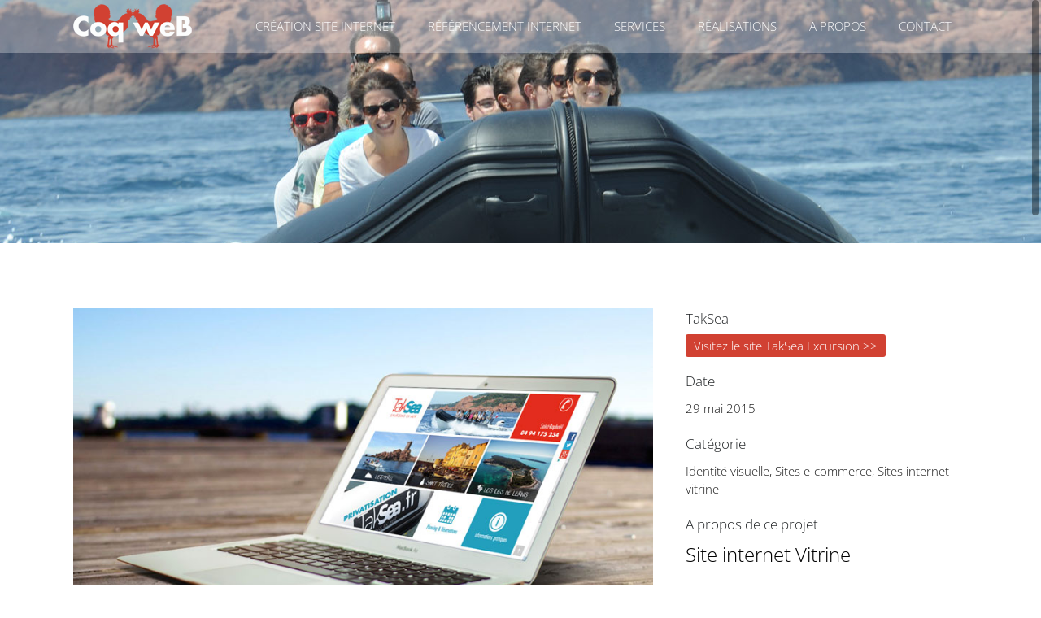

--- FILE ---
content_type: text/html; charset=UTF-8
request_url: https://www.coq-web.com/realisations/taksea/
body_size: 31728
content:
<!DOCTYPE html>
<html lang="fr-FR">
<head>
	<meta charset="UTF-8"/>
	
				<meta name=viewport content="width=device-width,initial-scale=1,user-scalable=no">
					<link rel="shortcut icon" type="image/x-icon" href="https://www.coq-web.com/wp-content/uploads/2014/01/favicon.ico">
			<link rel="apple-touch-icon" href="https://www.coq-web.com/wp-content/uploads/2014/01/favicon.ico"/>
			
	<link rel="profile" href="http://gmpg.org/xfn/11"/>
		
	<meta name='robots' content='index, follow, max-image-preview:large, max-snippet:-1, max-video-preview:-1' />

	<!-- This site is optimized with the Yoast SEO plugin v26.7 - https://yoast.com/wordpress/plugins/seo/ -->
	<title>TakSea</title>
<link data-rocket-preload as="style" data-wpr-hosted-gf-parameters="family=Open%20Sans%3A200%2C300%2C300i%2C400%2C400i%2C600%2C600i%2C700%2C700i%2C800&subset=latin%2Clatin-ext&display=swap" href="https://www.coq-web.com/wp-content/cache/fonts/1/google-fonts/css/f/a/0/aaceb80bf465ef76561b221318fed.css" rel="preload">
<link data-wpr-hosted-gf-parameters="family=Open%20Sans%3A200%2C300%2C300i%2C400%2C400i%2C600%2C600i%2C700%2C700i%2C800&subset=latin%2Clatin-ext&display=swap" href="https://www.coq-web.com/wp-content/cache/fonts/1/google-fonts/css/f/a/0/aaceb80bf465ef76561b221318fed.css" media="print" onload="this.media=&#039;all&#039;" rel="stylesheet">
<noscript data-wpr-hosted-gf-parameters=""><link rel="stylesheet" href="https://fonts.googleapis.com/css?family=Open%20Sans%3A200%2C300%2C300i%2C400%2C400i%2C600%2C600i%2C700%2C700i%2C800&#038;subset=latin%2Clatin-ext&#038;display=swap"></noscript>
	<meta name="description" content="Création du site internet TakSea, Excursions et sorties en Mer" />
	<link rel="canonical" href="https://www.coq-web.com/realisations/taksea/" />
	<meta property="og:locale" content="fr_FR" />
	<meta property="og:type" content="article" />
	<meta property="og:title" content="TakSea" />
	<meta property="og:description" content="Création du site internet TakSea, Excursions et sorties en Mer" />
	<meta property="og:url" content="https://www.coq-web.com/realisations/taksea/" />
	<meta property="og:site_name" content="Coq web" />
	<meta property="article:publisher" content="https://www.facebook.com/site.internet.annecy" />
	<meta property="article:modified_time" content="2015-10-13T19:49:40+00:00" />
	<meta property="og:image" content="https://www.coq-web.com/wp-content/uploads/2015/05/Creation-Web-Bateau.jpg" />
	<meta property="og:image:width" content="550" />
	<meta property="og:image:height" content="378" />
	<meta property="og:image:type" content="image/jpeg" />
	<meta name="twitter:card" content="summary_large_image" />
	<meta name="twitter:site" content="@coqweb" />
	<script type="application/ld+json" class="yoast-schema-graph">{"@context":"https://schema.org","@graph":[{"@type":"WebPage","@id":"https://www.coq-web.com/realisations/taksea/","url":"https://www.coq-web.com/realisations/taksea/","name":"TakSea","isPartOf":{"@id":"https://www.coq-web.com/#website"},"primaryImageOfPage":{"@id":"https://www.coq-web.com/realisations/taksea/#primaryimage"},"image":{"@id":"https://www.coq-web.com/realisations/taksea/#primaryimage"},"thumbnailUrl":"https://www.coq-web.com/wp-content/uploads/2015/05/Creation-Web-Bateau.jpg","datePublished":"2015-05-29T11:16:26+00:00","dateModified":"2015-10-13T19:49:40+00:00","description":"Création du site internet TakSea, Excursions et sorties en Mer","breadcrumb":{"@id":"https://www.coq-web.com/realisations/taksea/#breadcrumb"},"inLanguage":"fr-FR","potentialAction":[{"@type":"ReadAction","target":["https://www.coq-web.com/realisations/taksea/"]}]},{"@type":"ImageObject","inLanguage":"fr-FR","@id":"https://www.coq-web.com/realisations/taksea/#primaryimage","url":"https://www.coq-web.com/wp-content/uploads/2015/05/Creation-Web-Bateau.jpg","contentUrl":"https://www.coq-web.com/wp-content/uploads/2015/05/Creation-Web-Bateau.jpg","width":550,"height":378,"caption":"Site internet bateau"},{"@type":"BreadcrumbList","@id":"https://www.coq-web.com/realisations/taksea/#breadcrumb","itemListElement":[{"@type":"ListItem","position":1,"name":"Accueil","item":"https://www.coq-web.com/"},{"@type":"ListItem","position":2,"name":"Portfolio","item":"https://www.coq-web.com/realisations/"},{"@type":"ListItem","position":3,"name":"TakSea"}]},{"@type":"WebSite","@id":"https://www.coq-web.com/#website","url":"https://www.coq-web.com/","name":"Coq web","description":"Création site internet Annecy","publisher":{"@id":"https://www.coq-web.com/#organization"},"alternateName":"Agence Web Annecy","potentialAction":[{"@type":"SearchAction","target":{"@type":"EntryPoint","urlTemplate":"https://www.coq-web.com/?s={search_term_string}"},"query-input":{"@type":"PropertyValueSpecification","valueRequired":true,"valueName":"search_term_string"}}],"inLanguage":"fr-FR"},{"@type":"Organization","@id":"https://www.coq-web.com/#organization","name":"Agence Coq Web Annecy","url":"https://www.coq-web.com/","logo":{"@type":"ImageObject","inLanguage":"fr-FR","@id":"https://www.coq-web.com/#/schema/logo/image/","url":"https://www.coq-web.com/wp-content/uploads/2019/01/Logo-Coq-weB-Annecy.jpg","contentUrl":"https://www.coq-web.com/wp-content/uploads/2019/01/Logo-Coq-weB-Annecy.jpg","width":800,"height":600,"caption":"Agence Coq Web Annecy"},"image":{"@id":"https://www.coq-web.com/#/schema/logo/image/"},"sameAs":["https://www.facebook.com/site.internet.annecy","https://x.com/coqweb","https://www.instagram.com/coq.web/","https://www.linkedin.com/company/coq-web","https://fr.pinterest.com/coqweb/","https://www.youtube.com/user/coqweb"]}]}</script>
	<!-- / Yoast SEO plugin. -->


<link rel='dns-prefetch' href='//www.googletagmanager.com' />
<link rel='dns-prefetch' href='//fonts.googleapis.com' />
<link href='https://fonts.gstatic.com' crossorigin rel='preconnect' />
<link rel="alternate" type="application/rss+xml" title="Coq web &raquo; Flux" href="https://www.coq-web.com/feed/" />
<style id='wp-img-auto-sizes-contain-inline-css' type='text/css'>
img:is([sizes=auto i],[sizes^="auto," i]){contain-intrinsic-size:3000px 1500px}
/*# sourceURL=wp-img-auto-sizes-contain-inline-css */
</style>
<link rel='stylesheet' id='wp-block-library-css' href='https://www.coq-web.com/wp-includes/css/dist/block-library/style.min.css?ver=6.9' type='text/css' media='all' />
<style id='classic-theme-styles-inline-css' type='text/css'>
/*! This file is auto-generated */
.wp-block-button__link{color:#fff;background-color:#32373c;border-radius:9999px;box-shadow:none;text-decoration:none;padding:calc(.667em + 2px) calc(1.333em + 2px);font-size:1.125em}.wp-block-file__button{background:#32373c;color:#fff;text-decoration:none}
/*# sourceURL=/wp-includes/css/classic-themes.min.css */
</style>
<style id='global-styles-inline-css' type='text/css'>
:root{--wp--preset--aspect-ratio--square: 1;--wp--preset--aspect-ratio--4-3: 4/3;--wp--preset--aspect-ratio--3-4: 3/4;--wp--preset--aspect-ratio--3-2: 3/2;--wp--preset--aspect-ratio--2-3: 2/3;--wp--preset--aspect-ratio--16-9: 16/9;--wp--preset--aspect-ratio--9-16: 9/16;--wp--preset--color--black: #000000;--wp--preset--color--cyan-bluish-gray: #abb8c3;--wp--preset--color--white: #ffffff;--wp--preset--color--pale-pink: #f78da7;--wp--preset--color--vivid-red: #cf2e2e;--wp--preset--color--luminous-vivid-orange: #ff6900;--wp--preset--color--luminous-vivid-amber: #fcb900;--wp--preset--color--light-green-cyan: #7bdcb5;--wp--preset--color--vivid-green-cyan: #00d084;--wp--preset--color--pale-cyan-blue: #8ed1fc;--wp--preset--color--vivid-cyan-blue: #0693e3;--wp--preset--color--vivid-purple: #9b51e0;--wp--preset--gradient--vivid-cyan-blue-to-vivid-purple: linear-gradient(135deg,rgb(6,147,227) 0%,rgb(155,81,224) 100%);--wp--preset--gradient--light-green-cyan-to-vivid-green-cyan: linear-gradient(135deg,rgb(122,220,180) 0%,rgb(0,208,130) 100%);--wp--preset--gradient--luminous-vivid-amber-to-luminous-vivid-orange: linear-gradient(135deg,rgb(252,185,0) 0%,rgb(255,105,0) 100%);--wp--preset--gradient--luminous-vivid-orange-to-vivid-red: linear-gradient(135deg,rgb(255,105,0) 0%,rgb(207,46,46) 100%);--wp--preset--gradient--very-light-gray-to-cyan-bluish-gray: linear-gradient(135deg,rgb(238,238,238) 0%,rgb(169,184,195) 100%);--wp--preset--gradient--cool-to-warm-spectrum: linear-gradient(135deg,rgb(74,234,220) 0%,rgb(151,120,209) 20%,rgb(207,42,186) 40%,rgb(238,44,130) 60%,rgb(251,105,98) 80%,rgb(254,248,76) 100%);--wp--preset--gradient--blush-light-purple: linear-gradient(135deg,rgb(255,206,236) 0%,rgb(152,150,240) 100%);--wp--preset--gradient--blush-bordeaux: linear-gradient(135deg,rgb(254,205,165) 0%,rgb(254,45,45) 50%,rgb(107,0,62) 100%);--wp--preset--gradient--luminous-dusk: linear-gradient(135deg,rgb(255,203,112) 0%,rgb(199,81,192) 50%,rgb(65,88,208) 100%);--wp--preset--gradient--pale-ocean: linear-gradient(135deg,rgb(255,245,203) 0%,rgb(182,227,212) 50%,rgb(51,167,181) 100%);--wp--preset--gradient--electric-grass: linear-gradient(135deg,rgb(202,248,128) 0%,rgb(113,206,126) 100%);--wp--preset--gradient--midnight: linear-gradient(135deg,rgb(2,3,129) 0%,rgb(40,116,252) 100%);--wp--preset--font-size--small: 13px;--wp--preset--font-size--medium: 20px;--wp--preset--font-size--large: 36px;--wp--preset--font-size--x-large: 42px;--wp--preset--spacing--20: 0.44rem;--wp--preset--spacing--30: 0.67rem;--wp--preset--spacing--40: 1rem;--wp--preset--spacing--50: 1.5rem;--wp--preset--spacing--60: 2.25rem;--wp--preset--spacing--70: 3.38rem;--wp--preset--spacing--80: 5.06rem;--wp--preset--shadow--natural: 6px 6px 9px rgba(0, 0, 0, 0.2);--wp--preset--shadow--deep: 12px 12px 50px rgba(0, 0, 0, 0.4);--wp--preset--shadow--sharp: 6px 6px 0px rgba(0, 0, 0, 0.2);--wp--preset--shadow--outlined: 6px 6px 0px -3px rgb(255, 255, 255), 6px 6px rgb(0, 0, 0);--wp--preset--shadow--crisp: 6px 6px 0px rgb(0, 0, 0);}:where(.is-layout-flex){gap: 0.5em;}:where(.is-layout-grid){gap: 0.5em;}body .is-layout-flex{display: flex;}.is-layout-flex{flex-wrap: wrap;align-items: center;}.is-layout-flex > :is(*, div){margin: 0;}body .is-layout-grid{display: grid;}.is-layout-grid > :is(*, div){margin: 0;}:where(.wp-block-columns.is-layout-flex){gap: 2em;}:where(.wp-block-columns.is-layout-grid){gap: 2em;}:where(.wp-block-post-template.is-layout-flex){gap: 1.25em;}:where(.wp-block-post-template.is-layout-grid){gap: 1.25em;}.has-black-color{color: var(--wp--preset--color--black) !important;}.has-cyan-bluish-gray-color{color: var(--wp--preset--color--cyan-bluish-gray) !important;}.has-white-color{color: var(--wp--preset--color--white) !important;}.has-pale-pink-color{color: var(--wp--preset--color--pale-pink) !important;}.has-vivid-red-color{color: var(--wp--preset--color--vivid-red) !important;}.has-luminous-vivid-orange-color{color: var(--wp--preset--color--luminous-vivid-orange) !important;}.has-luminous-vivid-amber-color{color: var(--wp--preset--color--luminous-vivid-amber) !important;}.has-light-green-cyan-color{color: var(--wp--preset--color--light-green-cyan) !important;}.has-vivid-green-cyan-color{color: var(--wp--preset--color--vivid-green-cyan) !important;}.has-pale-cyan-blue-color{color: var(--wp--preset--color--pale-cyan-blue) !important;}.has-vivid-cyan-blue-color{color: var(--wp--preset--color--vivid-cyan-blue) !important;}.has-vivid-purple-color{color: var(--wp--preset--color--vivid-purple) !important;}.has-black-background-color{background-color: var(--wp--preset--color--black) !important;}.has-cyan-bluish-gray-background-color{background-color: var(--wp--preset--color--cyan-bluish-gray) !important;}.has-white-background-color{background-color: var(--wp--preset--color--white) !important;}.has-pale-pink-background-color{background-color: var(--wp--preset--color--pale-pink) !important;}.has-vivid-red-background-color{background-color: var(--wp--preset--color--vivid-red) !important;}.has-luminous-vivid-orange-background-color{background-color: var(--wp--preset--color--luminous-vivid-orange) !important;}.has-luminous-vivid-amber-background-color{background-color: var(--wp--preset--color--luminous-vivid-amber) !important;}.has-light-green-cyan-background-color{background-color: var(--wp--preset--color--light-green-cyan) !important;}.has-vivid-green-cyan-background-color{background-color: var(--wp--preset--color--vivid-green-cyan) !important;}.has-pale-cyan-blue-background-color{background-color: var(--wp--preset--color--pale-cyan-blue) !important;}.has-vivid-cyan-blue-background-color{background-color: var(--wp--preset--color--vivid-cyan-blue) !important;}.has-vivid-purple-background-color{background-color: var(--wp--preset--color--vivid-purple) !important;}.has-black-border-color{border-color: var(--wp--preset--color--black) !important;}.has-cyan-bluish-gray-border-color{border-color: var(--wp--preset--color--cyan-bluish-gray) !important;}.has-white-border-color{border-color: var(--wp--preset--color--white) !important;}.has-pale-pink-border-color{border-color: var(--wp--preset--color--pale-pink) !important;}.has-vivid-red-border-color{border-color: var(--wp--preset--color--vivid-red) !important;}.has-luminous-vivid-orange-border-color{border-color: var(--wp--preset--color--luminous-vivid-orange) !important;}.has-luminous-vivid-amber-border-color{border-color: var(--wp--preset--color--luminous-vivid-amber) !important;}.has-light-green-cyan-border-color{border-color: var(--wp--preset--color--light-green-cyan) !important;}.has-vivid-green-cyan-border-color{border-color: var(--wp--preset--color--vivid-green-cyan) !important;}.has-pale-cyan-blue-border-color{border-color: var(--wp--preset--color--pale-cyan-blue) !important;}.has-vivid-cyan-blue-border-color{border-color: var(--wp--preset--color--vivid-cyan-blue) !important;}.has-vivid-purple-border-color{border-color: var(--wp--preset--color--vivid-purple) !important;}.has-vivid-cyan-blue-to-vivid-purple-gradient-background{background: var(--wp--preset--gradient--vivid-cyan-blue-to-vivid-purple) !important;}.has-light-green-cyan-to-vivid-green-cyan-gradient-background{background: var(--wp--preset--gradient--light-green-cyan-to-vivid-green-cyan) !important;}.has-luminous-vivid-amber-to-luminous-vivid-orange-gradient-background{background: var(--wp--preset--gradient--luminous-vivid-amber-to-luminous-vivid-orange) !important;}.has-luminous-vivid-orange-to-vivid-red-gradient-background{background: var(--wp--preset--gradient--luminous-vivid-orange-to-vivid-red) !important;}.has-very-light-gray-to-cyan-bluish-gray-gradient-background{background: var(--wp--preset--gradient--very-light-gray-to-cyan-bluish-gray) !important;}.has-cool-to-warm-spectrum-gradient-background{background: var(--wp--preset--gradient--cool-to-warm-spectrum) !important;}.has-blush-light-purple-gradient-background{background: var(--wp--preset--gradient--blush-light-purple) !important;}.has-blush-bordeaux-gradient-background{background: var(--wp--preset--gradient--blush-bordeaux) !important;}.has-luminous-dusk-gradient-background{background: var(--wp--preset--gradient--luminous-dusk) !important;}.has-pale-ocean-gradient-background{background: var(--wp--preset--gradient--pale-ocean) !important;}.has-electric-grass-gradient-background{background: var(--wp--preset--gradient--electric-grass) !important;}.has-midnight-gradient-background{background: var(--wp--preset--gradient--midnight) !important;}.has-small-font-size{font-size: var(--wp--preset--font-size--small) !important;}.has-medium-font-size{font-size: var(--wp--preset--font-size--medium) !important;}.has-large-font-size{font-size: var(--wp--preset--font-size--large) !important;}.has-x-large-font-size{font-size: var(--wp--preset--font-size--x-large) !important;}
:where(.wp-block-post-template.is-layout-flex){gap: 1.25em;}:where(.wp-block-post-template.is-layout-grid){gap: 1.25em;}
:where(.wp-block-term-template.is-layout-flex){gap: 1.25em;}:where(.wp-block-term-template.is-layout-grid){gap: 1.25em;}
:where(.wp-block-columns.is-layout-flex){gap: 2em;}:where(.wp-block-columns.is-layout-grid){gap: 2em;}
:root :where(.wp-block-pullquote){font-size: 1.5em;line-height: 1.6;}
/*# sourceURL=global-styles-inline-css */
</style>
<link rel='stylesheet' id='mediaelement-css' href='https://www.coq-web.com/wp-content/cache/background-css/1/www.coq-web.com/wp-includes/js/mediaelement/mediaelementplayer-legacy.min.css?ver=4.2.17&wpr_t=1768593842' type='text/css' media='all' />
<link rel='stylesheet' id='wp-mediaelement-css' href='https://www.coq-web.com/wp-includes/js/mediaelement/wp-mediaelement.min.css?ver=6.9' type='text/css' media='all' />
<link rel='stylesheet' id='elision-default-style-css' href='https://www.coq-web.com/wp-content/themes/elision/style.css?ver=6.9' type='text/css' media='all' />
<link data-minify="1" rel='stylesheet' id='elision-font-awesome-css' href='https://www.coq-web.com/wp-content/cache/min/1/wp-content/themes/elision/css/font-awesome/css/font-awesome.min.css?ver=1768589668' type='text/css' media='all' />
<link rel='stylesheet' id='elision-stylesheet-css' href='https://www.coq-web.com/wp-content/cache/background-css/1/www.coq-web.com/wp-content/themes/elision/css/stylesheet.min.css?ver=6.9&wpr_t=1768593842' type='text/css' media='all' />
<link data-minify="1" rel='stylesheet' id='elision-style-dynamic-css' href='https://www.coq-web.com/wp-content/cache/min/1/wp-content/themes/elision/css/style_dynamic.css?ver=1768589668' type='text/css' media='all' />
<link rel='stylesheet' id='elision-responsive-css' href='https://www.coq-web.com/wp-content/themes/elision/css/responsive.min.css?ver=6.9' type='text/css' media='all' />
<link data-minify="1" rel='stylesheet' id='elision-style-dynamic-responsive-css' href='https://www.coq-web.com/wp-content/cache/min/1/wp-content/themes/elision/css/style_dynamic_responsive.css?ver=1768589668' type='text/css' media='all' />
<style id='elision-style-dynamic-responsive-inline-css' type='text/css'>
.info a {
    background-color: #d14132;
    border-radius: 3px;
    color: #fff;
    font-weight: 300;
    padding: 4px 10px;
}
.info a:hover {
    background-color: #000;
    border-radius: 3px;
    color: #fff;
    font-weight: 300;
    padding: 4px 10px;
}
.social_share_holder:hover .social_share_icon {
    background-image: var(--wpr-bg-c2ccb7f8-9dc6-41a2-9e29-ff6761983b79);
}
.social_share_icon {
    display: none;
}
.portfolio_like a, .portfolio_single .portfolio_like a {
    display: none;
}
/*# sourceURL=elision-style-dynamic-responsive-inline-css */
</style>

<link data-minify="1" rel='stylesheet' id='js_composer_front-css' href='https://www.coq-web.com/wp-content/cache/background-css/1/www.coq-web.com/wp-content/cache/min/1/wp-content/plugins/js_composer/assets/css/js_composer.min.css?ver=1768589669&wpr_t=1768593842' type='text/css' media='all' />
<script type="text/javascript" src="https://www.coq-web.com/wp-includes/js/jquery/jquery.min.js?ver=3.7.1" id="jquery-core-js"></script>
<script type="text/javascript" src="https://www.coq-web.com/wp-includes/js/jquery/jquery-migrate.min.js?ver=3.4.1" id="jquery-migrate-js"></script>

<!-- Extrait de code de la balise Google (gtag.js) ajouté par Site Kit -->
<!-- Extrait Google Analytics ajouté par Site Kit -->
<script type="text/javascript" src="https://www.googletagmanager.com/gtag/js?id=GT-5NTN6G8" id="google_gtagjs-js" async></script>
<script type="text/javascript" id="google_gtagjs-js-after">
/* <![CDATA[ */
window.dataLayer = window.dataLayer || [];function gtag(){dataLayer.push(arguments);}
gtag("set","linker",{"domains":["www.coq-web.com"]});
gtag("js", new Date());
gtag("set", "developer_id.dZTNiMT", true);
gtag("config", "GT-5NTN6G8");
//# sourceURL=google_gtagjs-js-after
/* ]]> */
</script>
<script></script><meta name="generator" content="Site Kit by Google 1.170.0" /><meta name="generator" content="Elementor 3.34.1; features: additional_custom_breakpoints; settings: css_print_method-external, google_font-enabled, font_display-auto">
<meta name="generator" content="Powered by WPBakery Page Builder - drag and drop page builder for WordPress."/>
<noscript><style> .wpb_animate_when_almost_visible { opacity: 1; }</style></noscript><noscript><style id="rocket-lazyload-nojs-css">.rll-youtube-player, [data-lazy-src]{display:none !important;}</style></noscript><style id="wpr-lazyload-bg-container"></style><style id="wpr-lazyload-bg-exclusion"></style>
<noscript>
<style id="wpr-lazyload-bg-nostyle">.mejs-overlay-button{--wpr-bg-bcab4277-52fa-4995-b71b-ab7de88fb14d: url('https://www.coq-web.com/wp-includes/js/mediaelement/mejs-controls.svg');}.mejs-overlay-loading-bg-img{--wpr-bg-ea46c588-9f1a-4800-8d24-6ce06a1f6563: url('https://www.coq-web.com/wp-includes/js/mediaelement/mejs-controls.svg');}.mejs-button>button{--wpr-bg-4ac54308-8e1a-4215-a8c9-0f74b8a9f738: url('https://www.coq-web.com/wp-includes/js/mediaelement/mejs-controls.svg');}.q_progress_bar .progress_number{--wpr-bg-88d164f1-cbec-4a74-9a06-657b5acb7551: url('https://www.coq-web.com/wp-content/themes/elision/css/img/progress_bar_number_bg.png');}.q_steps_holder .circle_small_holder_inner .arrow_holder{--wpr-bg-113ce268-6a4f-4798-a970-03367fa6e603: url('https://www.coq-web.com/wp-content/themes/elision/css/img/step_holder_arrow.png');}div.pp_default .pp_top .pp_left{--wpr-bg-d31e220f-ce85-4fce-88dd-d3d691a83411: url('https://www.coq-web.com/wp-content/themes/elision/css/img/prettyPhoto/sprite.png');}div.pp_default .pp_top .pp_middle{--wpr-bg-e556127c-962f-434b-b643-a8b2448c417b: url('https://www.coq-web.com/wp-content/themes/elision/css/img/prettyPhoto/sprite_x.png');}div.pp_default .pp_top .pp_right{--wpr-bg-87d065f4-4ef5-4c08-bcee-463a10a3790f: url('https://www.coq-web.com/wp-content/themes/elision/css/img/prettyPhoto/sprite.png');}div.pp_default .pp_content_container .pp_left{--wpr-bg-10ff4055-6e20-44a1-a09c-7487e99de547: url('https://www.coq-web.com/wp-content/themes/elision/css/img/prettyPhoto/sprite_y.png');}div.pp_default .pp_content_container .pp_right{--wpr-bg-ca502c3a-8d79-47f7-be49-9b597aa1842a: url('https://www.coq-web.com/wp-content/themes/elision/css/img/prettyPhoto/sprite_y.png');}div.pp_default .pp_next:hover{--wpr-bg-f1914e35-b3d7-4c17-ad6c-11d354f9cacb: url('https://www.coq-web.com/wp-content/themes/elision/css/img/prettyPhoto/sprite_next.png');}div.pp_default .pp_previous:hover{--wpr-bg-c75ca6ce-c1bd-4b66-a261-663bde0f7d47: url('https://www.coq-web.com/wp-content/themes/elision/css/img/prettyPhoto/sprite_prev.png');}div.pp_default .pp_expand{--wpr-bg-a7eb2c1f-2e3b-48b7-b72e-30acc5a6a6db: url('https://www.coq-web.com/wp-content/themes/elision/css/img/prettyPhoto/sprite.png');}div.pp_default .pp_expand:hover{--wpr-bg-e68938c4-e3fd-4b20-ae69-786c7c9886de: url('https://www.coq-web.com/wp-content/themes/elision/css/img/prettyPhoto/sprite.png');}div.pp_default .pp_contract{--wpr-bg-43f0c018-0254-4118-8604-b5530ca462d7: url('https://www.coq-web.com/wp-content/themes/elision/css/img/prettyPhoto/sprite.png');}div.pp_default .pp_contract:hover{--wpr-bg-de762f74-7323-427c-84fb-01e64989c836: url('https://www.coq-web.com/wp-content/themes/elision/css/img/prettyPhoto/sprite.png');}div.pp_default .pp_close{--wpr-bg-e20720d2-dfdc-4a06-ae40-b3fcde279bd5: url('https://www.coq-web.com/wp-content/themes/elision/css/img/prettyPhoto/sprite.png');}div.pp_default .pp_gallery ul li a{--wpr-bg-136344ab-0e50-4136-93eb-7dcdd2fda68e: url('https://www.coq-web.com/wp-content/themes/elision/css/img/prettyPhoto/default_thumb.png');}div.pp_default .pp_nav .pp_pause,div.pp_default .pp_nav .pp_play{--wpr-bg-8d80ec77-f78a-41dc-b2ee-b3ab3c44100f: url('https://www.coq-web.com/wp-content/themes/elision/css/img/prettyPhoto/sprite.png');}div.pp_default a.pp_arrow_next,div.pp_default a.pp_arrow_previous{--wpr-bg-3849f873-a54d-486c-8a03-3c86f56e803b: url('https://www.coq-web.com/wp-content/themes/elision/css/img/prettyPhoto/sprite.png');}div.pp_default .pp_bottom .pp_left{--wpr-bg-85b533b0-9fa6-438a-86cf-34c536ad046d: url('https://www.coq-web.com/wp-content/themes/elision/css/img/prettyPhoto/sprite.png');}div.pp_default .pp_bottom .pp_middle{--wpr-bg-7473da85-1955-4634-8e27-c1a91b3431e2: url('https://www.coq-web.com/wp-content/themes/elision/css/img/prettyPhoto/sprite_x.png');}div.pp_default .pp_bottom .pp_right{--wpr-bg-dc3a3a25-9f93-45e4-8dd4-6fed5d6d7ead: url('https://www.coq-web.com/wp-content/themes/elision/css/img/prettyPhoto/sprite.png');}div.pp_default .pp_loaderIcon{--wpr-bg-5c45437f-d5d8-431d-9566-58bfb8ae57ec: url('https://www.coq-web.com/wp-content/themes/elision/css/img/prettyPhoto/loader.gif');}.pp_gallery li.default a{--wpr-bg-38043222-39e6-4f82-af29-49fbcf275884: url('https://www.coq-web.com/wp-content/themes/elision/images/prettyPhoto/facebook/default_thumbnail.gif');}.carousel .video .video-overlay.active,.section .video-overlay.active{--wpr-bg-e5e26b8e-b386-456f-938c-18cda908b057: url('https://www.coq-web.com/wp-content/themes/elision/css/img/pixel-video.png');}.box_image_holder .box_image_shadow{--wpr-bg-dad4333f-d2eb-450c-ad68-3bf63b0e84c2: url('https://www.coq-web.com/wp-content/themes/elision/css/img/box_image_shadow.png');}.q_accordion_holder.with_icon .accordion_icon_mark{--wpr-bg-ff17a41d-a9c8-4e60-a627-a6bc76144ad5: url('https://www.coq-web.com/wp-content/themes/elision/css/img/plus.png');}.q_accordion_holder.accordion .ui-accordion-header.ui-state-active .accordion_mark,.q_accordion_holder.with_icon .ui-accordion-header.ui-state-active .accordion_icon_mark{--wpr-bg-8db4b712-0973-41c3-bb93-a49aa32245b6: url('https://www.coq-web.com/wp-content/themes/elision/css/img/minus.png');}.q_accordion_holder.accordion .ui-accordion-header.ui-state-active .accordion_mark,.q_accordion_holder.with_icon .ui-accordion-header.ui-state-active .accordion_icon_mark{--wpr-bg-2dd87b7f-9f35-4c6d-8dff-279150b5114b: url('https://www.coq-web.com/wp-content/themes/elision/css/img/minus@1_5x.png');}.q_accordion_holder.accordion .ui-accordion-header.ui-state-active .accordion_mark,.q_accordion_holder.with_icon .ui-accordion-header.ui-state-active .accordion_icon_mark{--wpr-bg-b79a98f4-604c-4904-8de2-297e74e233a0: url('https://www.coq-web.com/wp-content/themes/elision/css/img/minus@2x.png');}.q_accordion_holder.accordion .ui-accordion-header .accordion_mark{--wpr-bg-ac1cf9ef-d772-4f9e-9d20-46fe67d62240: url('https://www.coq-web.com/wp-content/themes/elision/css/img/plus.png');}.q_accordion_holder.accordion .ui-accordion-header.ui-state-hover .accordion_mark{--wpr-bg-ab89cff9-3965-48dd-8614-56facbd3bc17: url('https://www.coq-web.com/wp-content/themes/elision/css/img/plus_white.png');}.q_accordion_holder.accordion .ui-accordion-header.ui-state-hover .accordion_mark{--wpr-bg-61a8ee10-2995-48de-a8cf-81bbcef52c40: url('https://www.coq-web.com/wp-content/themes/elision/css/img/plus_white@1_5x.png');}.q_accordion_holder.accordion .ui-accordion-header.ui-state-hover .accordion_mark{--wpr-bg-064c48fb-9405-456b-80f4-faf1ee0c5763: url('https://www.coq-web.com/wp-content/themes/elision/css/img/plus_white@2x.png');}.q_message a.close i.remove-icon.dark{--wpr-bg-8dcd2b0b-ffea-4c84-8458-0c37c95c7851: url('https://www.coq-web.com/wp-content/themes/elision/css/img/remove-icon.png');}.q_message a.close i.remove-icon.dark{--wpr-bg-25169e42-f827-44ba-92c2-9c691889b394: url('https://www.coq-web.com/wp-content/themes/elision/css/img/remove-icon@1_5x.png');}.q_message a.close i.remove-icon.dark{--wpr-bg-7dd57819-40ee-4d7b-baeb-c46a00d7fd88: url('https://www.coq-web.com/wp-content/themes/elision/css/img/remove-icon@2x.png');}.q_message a.close i.remove-icon.light{--wpr-bg-3fafe511-8d1a-4c62-a724-6381245aeda6: url('https://www.coq-web.com/wp-content/themes/elision/css/img/remove-icon-white.png');}.q_message a.close i.remove-icon.light{--wpr-bg-a25da8e2-6209-4cb5-ab68-732191e79f2e: url('https://www.coq-web.com/wp-content/themes/elision/css/img/remove-icon-white@1_5x.png');}.q_message a.close i.remove-icon.light{--wpr-bg-209e855d-d975-49e3-b64e-99dff835f9aa: url('https://www.coq-web.com/wp-content/themes/elision/css/img/remove-icon-white@2x.png');}.q_progress_bars_icons_inner.square .bar .bar_active,.q_progress_bars_icons_inner.square .bar .bar_noactive{--wpr-bg-b8d67a58-1498-4cdd-a561-0a13c9b80f11: url('https://www.coq-web.com/wp-content/themes/elision/css/img/button_pixel.png');}.q_list.circle ul>li{--wpr-bg-dd1a1b0e-24e7-4976-bce0-2d2cba617eee: url('https://www.coq-web.com/wp-content/themes/elision/css/img/list_circle.png');}.social_share_icon{--wpr-bg-f94f25ac-bbe0-42c5-b0e0-621b9e433640: url('https://www.coq-web.com/wp-content/themes/elision/css/img/social_share.png');}.social_share_holder:hover .social_share_icon{--wpr-bg-048674df-aea9-42cc-8c97-8d125cc9e258: url('https://www.coq-web.com/wp-content/themes/elision/css/img/social_share_purple.png');}.social_share_holder:hover .social_share_icon{--wpr-bg-7332b86c-8cfa-433a-ac31-6ed44eac05f4: url('https://www.coq-web.com/wp-content/themes/elision/css/img/social_share_purple@1_5x.png');}.social_share_holder:hover .social_share_icon{--wpr-bg-daaa894a-d17b-4f17-9d96-d4151b96e6fe: url('https://www.coq-web.com/wp-content/themes/elision/css/img/social_share_purple@2x.png');}.blog_holder article.format-link .post_text .post_text_holder .social_share_holder .social_share_icon,.blog_holder article.format-quote .post_text .post_text_holder .social_share_holder .social_share_icon{--wpr-bg-08f61c53-280f-43a9-a594-f2093ac8e4a0: url('https://www.coq-web.com/wp-content/themes/elision/css/img/social_share_white.png');}.header_top .searchform input[type=submit],.widget.widget_search form input[type=submit]{--wpr-bg-1601bbb1-92f6-41dd-b5ed-754dbbbffa0d: url('https://www.coq-web.com/wp-content/themes/elision/css/img/search_icon_gray.png');}.widget.widget_search form input[type=submit]:hover{--wpr-bg-5aedf6e7-bfb1-420d-aa5c-7634c8c7f839: url('https://www.coq-web.com/wp-content/themes/elision/css/img/search_icon.png');}.footer_top .widget.widget_search form input[type=submit],.side_menu .widget #searchform input[type=submit]{--wpr-bg-eee15007-fece-4001-acfd-f06f28d6d357: url('https://www.coq-web.com/wp-content/themes/elision/css/img/search_icon.png');}.widget.widget_block.widget_search .qode-search-form .qode-search-form-button,.widget.widget_block.widget_search .qode-search-form .qode-search-form-button.qode--has-icon{--wpr-bg-389de4f4-5405-4cb6-8457-000fe3051e2f: url('https://www.coq-web.com/wp-content/themes/elision/css/img/search_icon_gray.png');}.mejs-container.mejs-audio .mejs-controls .mejs-play button{--wpr-bg-4188dd59-c4cf-4fe5-ac91-7eb9677f42d1: url('https://www.coq-web.com/wp-content/themes/elision/css/img/audio/play.png');}.mejs-container.mejs-audio .mejs-controls .mejs-pause button{--wpr-bg-abc1dd7a-6af2-4780-96e3-804bdebc0695: url('https://www.coq-web.com/wp-content/themes/elision/css/img/audio/pause.png');}.mejs-container.mejs-audio .mejs-controls .mejs-stop button{--wpr-bg-6c5b5706-8970-4d84-827f-c614cc168e80: url('https://www.coq-web.com/wp-content/themes/elision/css/img/audio/stop.png');}.mejs-container.mejs-audio .mejs-controls .mejs-mute button,.mejs-container.mejs-audio .mejs-controls .mejs-volume-button{--wpr-bg-8c6cabac-7181-4aa4-9c6a-f316db3ad8dc: url('https://www.coq-web.com/wp-content/themes/elision/css/img/audio/sound.png');}.mejs-container.mejs-audio .mejs-controls .mejs-unmute button{--wpr-bg-84e9c3de-ce79-4239-aac6-4732100481d7: url('https://www.coq-web.com/wp-content/themes/elision/css/img/audio/mute.png');}aside .widget #lang_sel>ul>li>a,aside .widget #lang_sel_click>ul>li>a,footer #lang_sel>ul>li>a,footer #lang_sel_click>ul>li>a,section.side_menu #lang_sel>ul>li>a,section.side_menu #lang_sel_click>ul>li>a{--wpr-bg-7d022747-3738-43a0-a551-5df4d7353e41: url('https://www.coq-web.com/wp-content/themes/elision/css/img/wc_select_arrow.png');}footer #lang_sel>ul>li>a,footer #lang_sel_click>ul>li>a,section.side_menu #lang_sel>ul>li>a,section.side_menu #lang_sel_click>ul>li>a{--wpr-bg-d7b1b4f2-273d-44eb-bbf8-7b7d86c458ac: url('https://www.coq-web.com/wp-content/themes/elision/css/img/wc_select_arrow_footer.png');}.ls-nav-prev{--wpr-bg-4133c71a-3514-40e9-b856-7a330d787d6e: url('https://www.coq-web.com/wp-content/themes/elision/css/img/navigation_layer_button_left.png');}.ls-nav-prev{--wpr-bg-06e25aa6-4a34-4d5e-8179-b1fa84956950: url('https://www.coq-web.com/wp-content/themes/elision/css/img/navigation_layer_button_left@1_5x.png');}.ls-nav-prev{--wpr-bg-d88fbb04-44ab-4f31-858d-1fede46e22c3: url('https://www.coq-web.com/wp-content/themes/elision/css/img/navigation_layer_button_left@2x.png');}.ls-nav-next{--wpr-bg-c1a6181f-408e-4de5-8648-950db89891f6: url('https://www.coq-web.com/wp-content/themes/elision/css/img/navigation_layer_button_right.png');}.ls-nav-next{--wpr-bg-22ce702d-90e6-4185-9f9b-cd3d6bc69da1: url('https://www.coq-web.com/wp-content/themes/elision/css/img/navigation_layer_button_right@1_5x.png');}.ls-nav-next{--wpr-bg-0946bba2-ded3-483a-8427-84307f5d79b6: url('https://www.coq-web.com/wp-content/themes/elision/css/img/navigation_layer_button_right@2x.png');}.q_image_with_text_over .shader{--wpr-bg-bc72457b-9983-495b-b77b-d961387a456f: url('https://www.coq-web.com/wp-content/themes/elision/css/img/pixel.png');}.carousel-control.left{--wpr-bg-e22745e9-f4f5-4561-b87f-2972b2ef4a2c: url('https://www.coq-web.com/wp-content/themes/elision/css/img/slider-arrow-left.png');}.carousel-control.left{--wpr-bg-8c09c1bc-8a6d-4d0c-81a1-a7b23a83542f: url('https://www.coq-web.com/wp-content/themes/elision/css/img/slider-arrow-left@1_5x.png');}.carousel-control.left{--wpr-bg-e013c3ad-ddb7-42cf-9b5c-328c0b05e0ce: url('https://www.coq-web.com/wp-content/themes/elision/css/img/slider-arrow-left@2x.png');}.carousel-control.right{--wpr-bg-5286cc58-3a88-45ce-963f-f7acb983729d: url('https://www.coq-web.com/wp-content/themes/elision/css/img/slider-arrow-right.png');}.carousel-control.right{--wpr-bg-cc2ff674-bc05-4f77-ac87-5d4fa7e8ae00: url('https://www.coq-web.com/wp-content/themes/elision/css/img/slider-arrow-right@1_5x.png');}.carousel-control.right{--wpr-bg-96823b18-72b6-4a11-b7f4-2edd81dac45b: url('https://www.coq-web.com/wp-content/themes/elision/css/img/slider-arrow-right@2x.png');}.carousel-control.left.dark{--wpr-bg-fd9b4db8-3832-43fc-a7fa-2b9186adc1ea: url('https://www.coq-web.com/wp-content/themes/elision/css/img/slider-arrow-left-black.png');}.carousel-control.left.dark{--wpr-bg-16f9f0cb-3d6c-4cbf-b6b9-0b51c9855501: url('https://www.coq-web.com/wp-content/themes/elision/css/img/slider-arrow-left-black@1_5x.png');}.carousel-control.right.dark{--wpr-bg-49aa3f84-118a-46c3-9e51-8a296382f406: url('https://www.coq-web.com/wp-content/themes/elision/css/img/slider-arrow-right-black.png');}.carousel-control.right.dark{--wpr-bg-d8136ec7-1bd5-40db-81ff-3bdc546fccbd: url('https://www.coq-web.com/wp-content/themes/elision/css/img/slider-arrow-right-black@1_5x.png');}.carousel-control.right.dark{--wpr-bg-8c973439-6939-4096-a124-d94e6963e89e: url('https://www.coq-web.com/wp-content/themes/elision/css/img/slider-arrow-right-black@2x.png');}.q_accordion_holder.accordion .ui-accordion-header .accordion_mark,.q_accordion_holder.with_icon .accordion_icon_mark{--wpr-bg-d9bd4dcd-ad77-46be-9297-df3693473e58: url('https://www.coq-web.com/wp-content/themes/elision/css/img/plus@1_5x.png');}.q_accordion_holder.accordion .ui-accordion-header .accordion_mark,.q_accordion_holder.with_icon .accordion_icon_mark{--wpr-bg-3b5814d4-06e7-48ea-a018-d6c029e225c5: url('https://www.coq-web.com/wp-content/themes/elision/css/img/plus@2x.png');}.blog_holder article.format-link .post_text:hover .post_text_holder .social_share_holder:hover .social_share_icon,.blog_holder article.format-quote .post_text:hover .post_text_holder .social_share_holder:hover .social_share_icon,.social_share_icon{--wpr-bg-bbaeb026-5d70-46f3-9695-3d367345b861: url('https://www.coq-web.com/wp-content/themes/elision/css/img/social_share@1_5x.png');}.blog_holder article.format-link .post_text:hover .post_text_holder .social_share_holder:hover .social_share_icon,.blog_holder article.format-quote .post_text:hover .post_text_holder .social_share_holder:hover .social_share_icon,.social_share_icon{--wpr-bg-808faab8-eaa4-45a2-b57d-7d48bcf4a8ef: url('https://www.coq-web.com/wp-content/themes/elision/css/img/social_share@2x.png');}.blog_holder article.format-link .post_text:hover .post_text_holder .social_share_holder .social_share_icon,.blog_holder article.format-quote .post_text:hover .post_text_holder .social_share_holder .social_share_icon{--wpr-bg-63679360-7afa-4028-a432-f4fbb67695bd: url('https://www.coq-web.com/wp-content/themes/elision/css/img/social_share_white@1_5x.png');}.blog_holder article.format-link .post_text:hover .post_text_holder .social_share_holder .social_share_icon,.blog_holder article.format-quote .post_text:hover .post_text_holder .social_share_holder .social_share_icon{--wpr-bg-f4897b56-d058-478b-907d-08597a0e63ef: url('https://www.coq-web.com/wp-content/themes/elision/css/img/social_share_white@2x.png');}.carousel-control.left-dark{--wpr-bg-f33a1505-476c-46ae-b3a0-95bc837036d6: url('https://www.coq-web.com/wp-content/themes/elision/css/img/slider-arrow-left-black@2x.png');}.wpb_address_book i.icon,option.wpb_address_book{--wpr-bg-1dbd4ac3-8685-4f45-a12d-0e4c649a4ff2: url('https://www.coq-web.com/wp-content/plugins/js_composer/assets/images/icons/address-book.png');}.wpb_alarm_clock i.icon,option.wpb_alarm_clock{--wpr-bg-1cf6edfc-ad88-44c8-9bd5-bde06cd35ca1: url('https://www.coq-web.com/wp-content/plugins/js_composer/assets/images/icons/alarm-clock.png');}.wpb_anchor i.icon,option.wpb_anchor{--wpr-bg-ae5ce2ea-9476-4ec5-9f00-14386ccce48b: url('https://www.coq-web.com/wp-content/plugins/js_composer/assets/images/icons/anchor.png');}.wpb_application_image i.icon,option.wpb_application_image{--wpr-bg-f4ba10f4-d08d-4fd2-a6b4-8de53a9e4b77: url('https://www.coq-web.com/wp-content/plugins/js_composer/assets/images/icons/application-image.png');}.wpb_arrow i.icon,option.wpb_arrow{--wpr-bg-1d396b05-d4c3-4671-a5fd-9fd898b9339d: url('https://www.coq-web.com/wp-content/plugins/js_composer/assets/images/icons/arrow.png');}.wpb_asterisk i.icon,option.wpb_asterisk{--wpr-bg-15ed31e4-ede2-44ed-ae0a-c0c1c6d7c4fa: url('https://www.coq-web.com/wp-content/plugins/js_composer/assets/images/icons/asterisk.png');}.wpb_hammer i.icon,option.wpb_hammer{--wpr-bg-2d9a5aa9-854c-45b0-8d92-bca38a35a8c4: url('https://www.coq-web.com/wp-content/plugins/js_composer/assets/images/icons/auction-hammer.png');}.wpb_balloon i.icon,option.wpb_balloon{--wpr-bg-0b72d02b-e33b-4325-bb15-79a8d3bf3b0b: url('https://www.coq-web.com/wp-content/plugins/js_composer/assets/images/icons/balloon.png');}.wpb_balloon_buzz i.icon,option.wpb_balloon_buzz{--wpr-bg-38cfb4a3-802f-4bba-9cec-7469e6bea1c0: url('https://www.coq-web.com/wp-content/plugins/js_composer/assets/images/icons/balloon-buzz.png');}.wpb_balloon_facebook i.icon,option.wpb_balloon_facebook{--wpr-bg-b6b8f162-c698-4d95-b7f5-fbb04faa7130: url('https://www.coq-web.com/wp-content/plugins/js_composer/assets/images/icons/balloon-facebook.png');}.wpb_balloon_twitter i.icon,option.wpb_balloon_twitter{--wpr-bg-7e04fc5e-f1b9-4193-8f41-33910edcb9df: url('https://www.coq-web.com/wp-content/plugins/js_composer/assets/images/icons/balloon-twitter.png');}.wpb_battery i.icon,option.wpb_battery{--wpr-bg-26b40e73-a319-4e50-aea3-0f6243d40607: url('https://www.coq-web.com/wp-content/plugins/js_composer/assets/images/icons/battery-full.png');}.wpb_binocular i.icon,option.wpb_binocular{--wpr-bg-31a60cd4-a20a-43ac-b4c0-ac2baa7f3dfe: url('https://www.coq-web.com/wp-content/plugins/js_composer/assets/images/icons/binocular.png');}.wpb_document_excel i.icon,option.wpb_document_excel{--wpr-bg-80ca8327-dc90-4eb1-b2de-fc55d4154ba0: url('https://www.coq-web.com/wp-content/plugins/js_composer/assets/images/icons/blue-document-excel.png');}.wpb_document_image i.icon,option.wpb_document_image{--wpr-bg-deca1eea-838e-4bf3-aa5f-9b27d215b40b: url('https://www.coq-web.com/wp-content/plugins/js_composer/assets/images/icons/blue-document-image.png');}.wpb_document_music i.icon,option.wpb_document_music{--wpr-bg-4949ac07-e93d-44cd-968a-c8d184d69a0b: url('https://www.coq-web.com/wp-content/plugins/js_composer/assets/images/icons/blue-document-music.png');}.wpb_document_office i.icon,option.wpb_document_office{--wpr-bg-4bfd15e0-a4aa-4c8b-823a-040bfd383e34: url('https://www.coq-web.com/wp-content/plugins/js_composer/assets/images/icons/blue-document-office.png');}.wpb_document_pdf i.icon,option.wpb_document_pdf{--wpr-bg-f0d9d2eb-941d-4bae-9837-b3a3454de481: url('https://www.coq-web.com/wp-content/plugins/js_composer/assets/images/icons/blue-document-pdf.png');}.wpb_document_powerpoint i.icon,option.wpb_document_powerpoint{--wpr-bg-b9036816-0fe8-4bf4-8742-8b00288440f0: url('https://www.coq-web.com/wp-content/plugins/js_composer/assets/images/icons/blue-document-powerpoint.png');}.wpb_document_word i.icon,option.wpb_document_word{--wpr-bg-0ef0afff-319d-492f-b5f5-85dc18382c29: url('https://www.coq-web.com/wp-content/plugins/js_composer/assets/images/icons/blue-document-word.png');}.wpb_bookmark i.icon,option.wpb_bookmark{--wpr-bg-e0704463-05b5-4491-81fc-d61ee498ab4c: url('https://www.coq-web.com/wp-content/plugins/js_composer/assets/images/icons/bookmark.png');}.wpb_camcorder i.icon,option.wpb_camcorder{--wpr-bg-442f06df-5ca2-4eb2-8935-bab2ce0b1d7f: url('https://www.coq-web.com/wp-content/plugins/js_composer/assets/images/icons/camcorder.png');}.wpb_camera i.icon,option.wpb_camera{--wpr-bg-1edf08a8-8833-41d4-adc5-c86df449d059: url('https://www.coq-web.com/wp-content/plugins/js_composer/assets/images/icons/camera.png');}.wpb_chart i.icon,option.wpb_chart{--wpr-bg-397d372d-928a-409c-920c-0cd66f6b18ea: url('https://www.coq-web.com/wp-content/plugins/js_composer/assets/images/icons/chart.png');}.wpb_chart_pie i.icon,option.wpb_chart_pie{--wpr-bg-254f5e48-0941-4736-ab7a-9f714fd43785: url('https://www.coq-web.com/wp-content/plugins/js_composer/assets/images/icons/chart-pie.png');}.wpb_clock i.icon,option.wpb_clock{--wpr-bg-e98885d4-99dc-451f-919b-4ac9cee6c81d: url('https://www.coq-web.com/wp-content/plugins/js_composer/assets/images/icons/clock.png');}.wpb_play i.icon,option.wpb_play{--wpr-bg-4e899d6e-14f7-42df-8741-11c470961f80: url('https://www.coq-web.com/wp-content/plugins/js_composer/assets/images/icons/control.png');}.wpb_fire i.icon,option.wpb_fire{--wpr-bg-a8e47778-cccf-4929-ad22-18a6840029da: url('https://www.coq-web.com/wp-content/plugins/js_composer/assets/images/icons/fire.png');}.wpb_heart i.icon,option.wpb_heart{--wpr-bg-d5a3b193-1a48-431c-b9ce-27adff0b13b9: url('https://www.coq-web.com/wp-content/plugins/js_composer/assets/images/icons/heart.png');}.wpb_mail i.icon,option.wpb_mail{--wpr-bg-59d7d315-e463-4c9a-8957-ef0c79e7b96b: url('https://www.coq-web.com/wp-content/plugins/js_composer/assets/images/icons/mail.png');}.wpb_shield i.icon,option.wpb_shield{--wpr-bg-0cae1e23-4199-4b40-b425-3026a5b6b845: url('https://www.coq-web.com/wp-content/plugins/js_composer/assets/images/icons/plus-shield.png');}.wpb_video i.icon,option.wpb_video{--wpr-bg-a05c2103-e649-4fbc-9636-e68e28a33000: url('https://www.coq-web.com/wp-content/plugins/js_composer/assets/images/icons/video.png');}.vc-spinner:before{--wpr-bg-63a31ff4-9fe4-48f3-81fa-be36f1b1d768: url('https://www.coq-web.com/wp-content/plugins/js_composer/assets/images/spinner.gif');}.vc_pixel_icon-alert{--wpr-bg-b77b76e9-85e4-4e39-be5b-a9107b1f4839: url('https://www.coq-web.com/wp-content/plugins/js_composer/assets/vc/alert.png');}.vc_pixel_icon-info{--wpr-bg-8e168052-12a0-421b-a721-b1d43a7c948d: url('https://www.coq-web.com/wp-content/plugins/js_composer/assets/vc/info.png');}.vc_pixel_icon-tick{--wpr-bg-60643135-88a8-4e91-901b-1622aeae1a1f: url('https://www.coq-web.com/wp-content/plugins/js_composer/assets/vc/tick.png');}.vc_pixel_icon-explanation{--wpr-bg-ee7033c6-6ea0-4a9d-9c67-30ee5a5d6e73: url('https://www.coq-web.com/wp-content/plugins/js_composer/assets/vc/exclamation.png');}.vc_pixel_icon-address_book{--wpr-bg-4fe46ada-abc5-4314-b4d5-f34c8f73a15f: url('https://www.coq-web.com/wp-content/plugins/js_composer/assets/images/icons/address-book.png');}.vc_pixel_icon-alarm_clock{--wpr-bg-7fba5bb1-ce93-46bf-8d2d-61a99b8a9ff8: url('https://www.coq-web.com/wp-content/plugins/js_composer/assets/images/icons/alarm-clock.png');}.vc_pixel_icon-anchor{--wpr-bg-b92ac05d-cb37-488b-9d99-5f695b43d967: url('https://www.coq-web.com/wp-content/plugins/js_composer/assets/images/icons/anchor.png');}.vc_pixel_icon-application_image{--wpr-bg-685ca38b-93ce-4216-afa8-fa8b5dfa3848: url('https://www.coq-web.com/wp-content/plugins/js_composer/assets/images/icons/application-image.png');}.vc_pixel_icon-arrow{--wpr-bg-a2a7b836-8bc6-4073-b5b3-182d9f859589: url('https://www.coq-web.com/wp-content/plugins/js_composer/assets/images/icons/arrow.png');}.vc_pixel_icon-asterisk{--wpr-bg-400cc7c5-382a-450c-9790-7768b2a89345: url('https://www.coq-web.com/wp-content/plugins/js_composer/assets/images/icons/asterisk.png');}.vc_pixel_icon-hammer{--wpr-bg-12614ff1-8570-4212-9cce-32ffb9f11f88: url('https://www.coq-web.com/wp-content/plugins/js_composer/assets/images/icons/auction-hammer.png');}.vc_pixel_icon-balloon{--wpr-bg-3e1b9eaa-7ddf-4c8d-b8f1-f69110335306: url('https://www.coq-web.com/wp-content/plugins/js_composer/assets/images/icons/balloon.png');}.vc_pixel_icon-balloon_buzz{--wpr-bg-b32079a0-3a32-4320-86bd-71e0758c024f: url('https://www.coq-web.com/wp-content/plugins/js_composer/assets/images/icons/balloon-buzz.png');}.vc_pixel_icon-balloon_facebook{--wpr-bg-13974964-8f50-4e88-a84b-55a860564b23: url('https://www.coq-web.com/wp-content/plugins/js_composer/assets/images/icons/balloon-facebook.png');}.vc_pixel_icon-balloon_twitter{--wpr-bg-10569e50-9ea2-4691-baf7-4b114d85af26: url('https://www.coq-web.com/wp-content/plugins/js_composer/assets/images/icons/balloon-twitter.png');}.vc_pixel_icon-battery{--wpr-bg-ff8d19bf-b1eb-46b6-b2de-246785e21372: url('https://www.coq-web.com/wp-content/plugins/js_composer/assets/images/icons/battery-full.png');}.vc_pixel_icon-binocular{--wpr-bg-64b7fefb-fdee-42a7-ad8f-06dceab59c08: url('https://www.coq-web.com/wp-content/plugins/js_composer/assets/images/icons/binocular.png');}.vc_pixel_icon-document_excel{--wpr-bg-85f27a9f-90c1-4247-b594-40346737f948: url('https://www.coq-web.com/wp-content/plugins/js_composer/assets/images/icons/blue-document-excel.png');}.vc_pixel_icon-document_image{--wpr-bg-b6480950-7894-42d6-ab25-a1c92792f517: url('https://www.coq-web.com/wp-content/plugins/js_composer/assets/images/icons/blue-document-image.png');}.vc_pixel_icon-document_music{--wpr-bg-dbdc1282-4296-424c-a845-fbd1152268bd: url('https://www.coq-web.com/wp-content/plugins/js_composer/assets/images/icons/blue-document-music.png');}.vc_pixel_icon-document_office{--wpr-bg-3dd3efff-5729-4f7f-b28c-259fa63f27cd: url('https://www.coq-web.com/wp-content/plugins/js_composer/assets/images/icons/blue-document-office.png');}.vc_pixel_icon-document_pdf{--wpr-bg-d9340f49-5b95-4a5f-80a8-a6dc5a7b271d: url('https://www.coq-web.com/wp-content/plugins/js_composer/assets/images/icons/blue-document-pdf.png');}.vc_pixel_icon-document_powerpoint{--wpr-bg-e31efa85-9874-40d5-92df-b5dc0e60ef83: url('https://www.coq-web.com/wp-content/plugins/js_composer/assets/images/icons/blue-document-powerpoint.png');}.vc_pixel_icon-document_word{--wpr-bg-04248614-d775-49fc-92bd-c7bcb5284eb7: url('https://www.coq-web.com/wp-content/plugins/js_composer/assets/images/icons/blue-document-word.png');}.vc_pixel_icon-bookmark{--wpr-bg-b714dc03-8d4f-4378-b425-3e8552b4eb75: url('https://www.coq-web.com/wp-content/plugins/js_composer/assets/images/icons/bookmark.png');}.vc_pixel_icon-camcorder{--wpr-bg-039279d3-3e6f-4249-8cfb-9c648de99228: url('https://www.coq-web.com/wp-content/plugins/js_composer/assets/images/icons/camcorder.png');}.vc_pixel_icon-camera{--wpr-bg-0f910f17-ce36-4f4f-b1df-1e9d00af6c62: url('https://www.coq-web.com/wp-content/plugins/js_composer/assets/images/icons/camera.png');}.vc_pixel_icon-chart{--wpr-bg-78d9a2ff-3036-46ae-9054-ef8609d42eae: url('https://www.coq-web.com/wp-content/plugins/js_composer/assets/images/icons/chart.png');}.vc_pixel_icon-chart_pie{--wpr-bg-c06cc648-f4f0-439d-a063-f4b80b51c68b: url('https://www.coq-web.com/wp-content/plugins/js_composer/assets/images/icons/chart-pie.png');}.vc_pixel_icon-clock{--wpr-bg-25ee47b9-f4a1-4b5a-9048-8f7d131d6069: url('https://www.coq-web.com/wp-content/plugins/js_composer/assets/images/icons/clock.png');}.vc_pixel_icon-play{--wpr-bg-517e4cda-af79-49c6-afa6-25b359710a6b: url('https://www.coq-web.com/wp-content/plugins/js_composer/assets/images/icons/control.png');}.vc_pixel_icon-fire{--wpr-bg-a4a99bdd-9a07-4cc0-bfb3-172b8ac927d5: url('https://www.coq-web.com/wp-content/plugins/js_composer/assets/images/icons/fire.png');}.vc_pixel_icon-heart{--wpr-bg-8e2464ad-4c1e-4d6a-97dd-6d91c1af17ce: url('https://www.coq-web.com/wp-content/plugins/js_composer/assets/images/icons/heart.png');}.vc_pixel_icon-mail{--wpr-bg-7895263d-76fc-4ba7-8b59-be1be7d0128e: url('https://www.coq-web.com/wp-content/plugins/js_composer/assets/images/icons/mail.png');}.vc_pixel_icon-shield{--wpr-bg-77b0534c-06a9-45c0-be35-ddc26ef1f045: url('https://www.coq-web.com/wp-content/plugins/js_composer/assets/images/icons/plus-shield.png');}.vc_pixel_icon-video{--wpr-bg-3db49853-509b-445d-aaa0-be11d6e13ac6: url('https://www.coq-web.com/wp-content/plugins/js_composer/assets/images/icons/video.png');}.wpb_accordion .wpb_accordion_wrapper .ui-state-active .ui-icon,.wpb_accordion .wpb_accordion_wrapper .ui-state-default .ui-icon{--wpr-bg-710f2832-9941-4170-b597-19b47c32f9a1: url('https://www.coq-web.com/wp-content/plugins/js_composer/assets/images/toggle_open.png');}.wpb_accordion .wpb_accordion_wrapper .ui-state-active .ui-icon{--wpr-bg-b705fa70-8405-4ab0-b8a1-a0a358316ec6: url('https://www.coq-web.com/wp-content/plugins/js_composer/assets/images/toggle_close.png');}.wpb_flickr_widget p.flickr_stream_wrap a{--wpr-bg-afa08f7c-9329-4661-9bd1-41e9d51cf3f9: url('https://www.coq-web.com/wp-content/plugins/js_composer/assets/images/flickr.png');}.vc-spinner.vc-spinner-complete:before{--wpr-bg-a025d041-2e52-4ee9-85f3-15a4d11ef657: url('https://www.coq-web.com/wp-content/plugins/js_composer/assets/vc/tick.png');}.vc-spinner.vc-spinner-failed:before{--wpr-bg-4e61e2f3-3d3b-48b5-91ef-ac8119add4f7: url('https://www.coq-web.com/wp-content/plugins/js_composer/assets/vc/remove.png');}.social_share_holder:hover .social_share_icon{--wpr-bg-c2ccb7f8-9dc6-41a2-9e29-ff6761983b79: url('https://www.coq-web.com/wp-content/uploads/2019/04/social_share_purple.png');}</style>
</noscript>
<script type="application/javascript">const rocket_pairs = [{"selector":".mejs-overlay-button","style":".mejs-overlay-button{--wpr-bg-bcab4277-52fa-4995-b71b-ab7de88fb14d: url('https:\/\/www.coq-web.com\/wp-includes\/js\/mediaelement\/mejs-controls.svg');}","hash":"bcab4277-52fa-4995-b71b-ab7de88fb14d","url":"https:\/\/www.coq-web.com\/wp-includes\/js\/mediaelement\/mejs-controls.svg"},{"selector":".mejs-overlay-loading-bg-img","style":".mejs-overlay-loading-bg-img{--wpr-bg-ea46c588-9f1a-4800-8d24-6ce06a1f6563: url('https:\/\/www.coq-web.com\/wp-includes\/js\/mediaelement\/mejs-controls.svg');}","hash":"ea46c588-9f1a-4800-8d24-6ce06a1f6563","url":"https:\/\/www.coq-web.com\/wp-includes\/js\/mediaelement\/mejs-controls.svg"},{"selector":".mejs-button>button","style":".mejs-button>button{--wpr-bg-4ac54308-8e1a-4215-a8c9-0f74b8a9f738: url('https:\/\/www.coq-web.com\/wp-includes\/js\/mediaelement\/mejs-controls.svg');}","hash":"4ac54308-8e1a-4215-a8c9-0f74b8a9f738","url":"https:\/\/www.coq-web.com\/wp-includes\/js\/mediaelement\/mejs-controls.svg"},{"selector":".q_progress_bar .progress_number","style":".q_progress_bar .progress_number{--wpr-bg-88d164f1-cbec-4a74-9a06-657b5acb7551: url('https:\/\/www.coq-web.com\/wp-content\/themes\/elision\/css\/img\/progress_bar_number_bg.png');}","hash":"88d164f1-cbec-4a74-9a06-657b5acb7551","url":"https:\/\/www.coq-web.com\/wp-content\/themes\/elision\/css\/img\/progress_bar_number_bg.png"},{"selector":".q_steps_holder .circle_small_holder_inner .arrow_holder","style":".q_steps_holder .circle_small_holder_inner .arrow_holder{--wpr-bg-113ce268-6a4f-4798-a970-03367fa6e603: url('https:\/\/www.coq-web.com\/wp-content\/themes\/elision\/css\/img\/step_holder_arrow.png');}","hash":"113ce268-6a4f-4798-a970-03367fa6e603","url":"https:\/\/www.coq-web.com\/wp-content\/themes\/elision\/css\/img\/step_holder_arrow.png"},{"selector":"div.pp_default .pp_top .pp_left","style":"div.pp_default .pp_top .pp_left{--wpr-bg-d31e220f-ce85-4fce-88dd-d3d691a83411: url('https:\/\/www.coq-web.com\/wp-content\/themes\/elision\/css\/img\/prettyPhoto\/sprite.png');}","hash":"d31e220f-ce85-4fce-88dd-d3d691a83411","url":"https:\/\/www.coq-web.com\/wp-content\/themes\/elision\/css\/img\/prettyPhoto\/sprite.png"},{"selector":"div.pp_default .pp_top .pp_middle","style":"div.pp_default .pp_top .pp_middle{--wpr-bg-e556127c-962f-434b-b643-a8b2448c417b: url('https:\/\/www.coq-web.com\/wp-content\/themes\/elision\/css\/img\/prettyPhoto\/sprite_x.png');}","hash":"e556127c-962f-434b-b643-a8b2448c417b","url":"https:\/\/www.coq-web.com\/wp-content\/themes\/elision\/css\/img\/prettyPhoto\/sprite_x.png"},{"selector":"div.pp_default .pp_top .pp_right","style":"div.pp_default .pp_top .pp_right{--wpr-bg-87d065f4-4ef5-4c08-bcee-463a10a3790f: url('https:\/\/www.coq-web.com\/wp-content\/themes\/elision\/css\/img\/prettyPhoto\/sprite.png');}","hash":"87d065f4-4ef5-4c08-bcee-463a10a3790f","url":"https:\/\/www.coq-web.com\/wp-content\/themes\/elision\/css\/img\/prettyPhoto\/sprite.png"},{"selector":"div.pp_default .pp_content_container .pp_left","style":"div.pp_default .pp_content_container .pp_left{--wpr-bg-10ff4055-6e20-44a1-a09c-7487e99de547: url('https:\/\/www.coq-web.com\/wp-content\/themes\/elision\/css\/img\/prettyPhoto\/sprite_y.png');}","hash":"10ff4055-6e20-44a1-a09c-7487e99de547","url":"https:\/\/www.coq-web.com\/wp-content\/themes\/elision\/css\/img\/prettyPhoto\/sprite_y.png"},{"selector":"div.pp_default .pp_content_container .pp_right","style":"div.pp_default .pp_content_container .pp_right{--wpr-bg-ca502c3a-8d79-47f7-be49-9b597aa1842a: url('https:\/\/www.coq-web.com\/wp-content\/themes\/elision\/css\/img\/prettyPhoto\/sprite_y.png');}","hash":"ca502c3a-8d79-47f7-be49-9b597aa1842a","url":"https:\/\/www.coq-web.com\/wp-content\/themes\/elision\/css\/img\/prettyPhoto\/sprite_y.png"},{"selector":"div.pp_default .pp_next","style":"div.pp_default .pp_next:hover{--wpr-bg-f1914e35-b3d7-4c17-ad6c-11d354f9cacb: url('https:\/\/www.coq-web.com\/wp-content\/themes\/elision\/css\/img\/prettyPhoto\/sprite_next.png');}","hash":"f1914e35-b3d7-4c17-ad6c-11d354f9cacb","url":"https:\/\/www.coq-web.com\/wp-content\/themes\/elision\/css\/img\/prettyPhoto\/sprite_next.png"},{"selector":"div.pp_default .pp_previous","style":"div.pp_default .pp_previous:hover{--wpr-bg-c75ca6ce-c1bd-4b66-a261-663bde0f7d47: url('https:\/\/www.coq-web.com\/wp-content\/themes\/elision\/css\/img\/prettyPhoto\/sprite_prev.png');}","hash":"c75ca6ce-c1bd-4b66-a261-663bde0f7d47","url":"https:\/\/www.coq-web.com\/wp-content\/themes\/elision\/css\/img\/prettyPhoto\/sprite_prev.png"},{"selector":"div.pp_default .pp_expand","style":"div.pp_default .pp_expand{--wpr-bg-a7eb2c1f-2e3b-48b7-b72e-30acc5a6a6db: url('https:\/\/www.coq-web.com\/wp-content\/themes\/elision\/css\/img\/prettyPhoto\/sprite.png');}","hash":"a7eb2c1f-2e3b-48b7-b72e-30acc5a6a6db","url":"https:\/\/www.coq-web.com\/wp-content\/themes\/elision\/css\/img\/prettyPhoto\/sprite.png"},{"selector":"div.pp_default .pp_expand","style":"div.pp_default .pp_expand:hover{--wpr-bg-e68938c4-e3fd-4b20-ae69-786c7c9886de: url('https:\/\/www.coq-web.com\/wp-content\/themes\/elision\/css\/img\/prettyPhoto\/sprite.png');}","hash":"e68938c4-e3fd-4b20-ae69-786c7c9886de","url":"https:\/\/www.coq-web.com\/wp-content\/themes\/elision\/css\/img\/prettyPhoto\/sprite.png"},{"selector":"div.pp_default .pp_contract","style":"div.pp_default .pp_contract{--wpr-bg-43f0c018-0254-4118-8604-b5530ca462d7: url('https:\/\/www.coq-web.com\/wp-content\/themes\/elision\/css\/img\/prettyPhoto\/sprite.png');}","hash":"43f0c018-0254-4118-8604-b5530ca462d7","url":"https:\/\/www.coq-web.com\/wp-content\/themes\/elision\/css\/img\/prettyPhoto\/sprite.png"},{"selector":"div.pp_default .pp_contract","style":"div.pp_default .pp_contract:hover{--wpr-bg-de762f74-7323-427c-84fb-01e64989c836: url('https:\/\/www.coq-web.com\/wp-content\/themes\/elision\/css\/img\/prettyPhoto\/sprite.png');}","hash":"de762f74-7323-427c-84fb-01e64989c836","url":"https:\/\/www.coq-web.com\/wp-content\/themes\/elision\/css\/img\/prettyPhoto\/sprite.png"},{"selector":"div.pp_default .pp_close","style":"div.pp_default .pp_close{--wpr-bg-e20720d2-dfdc-4a06-ae40-b3fcde279bd5: url('https:\/\/www.coq-web.com\/wp-content\/themes\/elision\/css\/img\/prettyPhoto\/sprite.png');}","hash":"e20720d2-dfdc-4a06-ae40-b3fcde279bd5","url":"https:\/\/www.coq-web.com\/wp-content\/themes\/elision\/css\/img\/prettyPhoto\/sprite.png"},{"selector":"div.pp_default .pp_gallery ul li a","style":"div.pp_default .pp_gallery ul li a{--wpr-bg-136344ab-0e50-4136-93eb-7dcdd2fda68e: url('https:\/\/www.coq-web.com\/wp-content\/themes\/elision\/css\/img\/prettyPhoto\/default_thumb.png');}","hash":"136344ab-0e50-4136-93eb-7dcdd2fda68e","url":"https:\/\/www.coq-web.com\/wp-content\/themes\/elision\/css\/img\/prettyPhoto\/default_thumb.png"},{"selector":"div.pp_default .pp_nav .pp_pause,div.pp_default .pp_nav .pp_play","style":"div.pp_default .pp_nav .pp_pause,div.pp_default .pp_nav .pp_play{--wpr-bg-8d80ec77-f78a-41dc-b2ee-b3ab3c44100f: url('https:\/\/www.coq-web.com\/wp-content\/themes\/elision\/css\/img\/prettyPhoto\/sprite.png');}","hash":"8d80ec77-f78a-41dc-b2ee-b3ab3c44100f","url":"https:\/\/www.coq-web.com\/wp-content\/themes\/elision\/css\/img\/prettyPhoto\/sprite.png"},{"selector":"div.pp_default a.pp_arrow_next,div.pp_default a.pp_arrow_previous","style":"div.pp_default a.pp_arrow_next,div.pp_default a.pp_arrow_previous{--wpr-bg-3849f873-a54d-486c-8a03-3c86f56e803b: url('https:\/\/www.coq-web.com\/wp-content\/themes\/elision\/css\/img\/prettyPhoto\/sprite.png');}","hash":"3849f873-a54d-486c-8a03-3c86f56e803b","url":"https:\/\/www.coq-web.com\/wp-content\/themes\/elision\/css\/img\/prettyPhoto\/sprite.png"},{"selector":"div.pp_default .pp_bottom .pp_left","style":"div.pp_default .pp_bottom .pp_left{--wpr-bg-85b533b0-9fa6-438a-86cf-34c536ad046d: url('https:\/\/www.coq-web.com\/wp-content\/themes\/elision\/css\/img\/prettyPhoto\/sprite.png');}","hash":"85b533b0-9fa6-438a-86cf-34c536ad046d","url":"https:\/\/www.coq-web.com\/wp-content\/themes\/elision\/css\/img\/prettyPhoto\/sprite.png"},{"selector":"div.pp_default .pp_bottom .pp_middle","style":"div.pp_default .pp_bottom .pp_middle{--wpr-bg-7473da85-1955-4634-8e27-c1a91b3431e2: url('https:\/\/www.coq-web.com\/wp-content\/themes\/elision\/css\/img\/prettyPhoto\/sprite_x.png');}","hash":"7473da85-1955-4634-8e27-c1a91b3431e2","url":"https:\/\/www.coq-web.com\/wp-content\/themes\/elision\/css\/img\/prettyPhoto\/sprite_x.png"},{"selector":"div.pp_default .pp_bottom .pp_right","style":"div.pp_default .pp_bottom .pp_right{--wpr-bg-dc3a3a25-9f93-45e4-8dd4-6fed5d6d7ead: url('https:\/\/www.coq-web.com\/wp-content\/themes\/elision\/css\/img\/prettyPhoto\/sprite.png');}","hash":"dc3a3a25-9f93-45e4-8dd4-6fed5d6d7ead","url":"https:\/\/www.coq-web.com\/wp-content\/themes\/elision\/css\/img\/prettyPhoto\/sprite.png"},{"selector":"div.pp_default .pp_loaderIcon","style":"div.pp_default .pp_loaderIcon{--wpr-bg-5c45437f-d5d8-431d-9566-58bfb8ae57ec: url('https:\/\/www.coq-web.com\/wp-content\/themes\/elision\/css\/img\/prettyPhoto\/loader.gif');}","hash":"5c45437f-d5d8-431d-9566-58bfb8ae57ec","url":"https:\/\/www.coq-web.com\/wp-content\/themes\/elision\/css\/img\/prettyPhoto\/loader.gif"},{"selector":".pp_gallery li.default a","style":".pp_gallery li.default a{--wpr-bg-38043222-39e6-4f82-af29-49fbcf275884: url('https:\/\/www.coq-web.com\/wp-content\/themes\/elision\/images\/prettyPhoto\/facebook\/default_thumbnail.gif');}","hash":"38043222-39e6-4f82-af29-49fbcf275884","url":"https:\/\/www.coq-web.com\/wp-content\/themes\/elision\/images\/prettyPhoto\/facebook\/default_thumbnail.gif"},{"selector":".carousel .video .video-overlay.active,.section .video-overlay.active","style":".carousel .video .video-overlay.active,.section .video-overlay.active{--wpr-bg-e5e26b8e-b386-456f-938c-18cda908b057: url('https:\/\/www.coq-web.com\/wp-content\/themes\/elision\/css\/img\/pixel-video.png');}","hash":"e5e26b8e-b386-456f-938c-18cda908b057","url":"https:\/\/www.coq-web.com\/wp-content\/themes\/elision\/css\/img\/pixel-video.png"},{"selector":".box_image_holder .box_image_shadow","style":".box_image_holder .box_image_shadow{--wpr-bg-dad4333f-d2eb-450c-ad68-3bf63b0e84c2: url('https:\/\/www.coq-web.com\/wp-content\/themes\/elision\/css\/img\/box_image_shadow.png');}","hash":"dad4333f-d2eb-450c-ad68-3bf63b0e84c2","url":"https:\/\/www.coq-web.com\/wp-content\/themes\/elision\/css\/img\/box_image_shadow.png"},{"selector":".q_accordion_holder.with_icon .accordion_icon_mark","style":".q_accordion_holder.with_icon .accordion_icon_mark{--wpr-bg-ff17a41d-a9c8-4e60-a627-a6bc76144ad5: url('https:\/\/www.coq-web.com\/wp-content\/themes\/elision\/css\/img\/plus.png');}","hash":"ff17a41d-a9c8-4e60-a627-a6bc76144ad5","url":"https:\/\/www.coq-web.com\/wp-content\/themes\/elision\/css\/img\/plus.png"},{"selector":".q_accordion_holder.accordion .ui-accordion-header.ui-state-active .accordion_mark,.q_accordion_holder.with_icon .ui-accordion-header.ui-state-active .accordion_icon_mark","style":".q_accordion_holder.accordion .ui-accordion-header.ui-state-active .accordion_mark,.q_accordion_holder.with_icon .ui-accordion-header.ui-state-active .accordion_icon_mark{--wpr-bg-8db4b712-0973-41c3-bb93-a49aa32245b6: url('https:\/\/www.coq-web.com\/wp-content\/themes\/elision\/css\/img\/minus.png');}","hash":"8db4b712-0973-41c3-bb93-a49aa32245b6","url":"https:\/\/www.coq-web.com\/wp-content\/themes\/elision\/css\/img\/minus.png"},{"selector":".q_accordion_holder.accordion .ui-accordion-header.ui-state-active .accordion_mark,.q_accordion_holder.with_icon .ui-accordion-header.ui-state-active .accordion_icon_mark","style":".q_accordion_holder.accordion .ui-accordion-header.ui-state-active .accordion_mark,.q_accordion_holder.with_icon .ui-accordion-header.ui-state-active .accordion_icon_mark{--wpr-bg-2dd87b7f-9f35-4c6d-8dff-279150b5114b: url('https:\/\/www.coq-web.com\/wp-content\/themes\/elision\/css\/img\/minus@1_5x.png');}","hash":"2dd87b7f-9f35-4c6d-8dff-279150b5114b","url":"https:\/\/www.coq-web.com\/wp-content\/themes\/elision\/css\/img\/minus@1_5x.png"},{"selector":".q_accordion_holder.accordion .ui-accordion-header.ui-state-active .accordion_mark,.q_accordion_holder.with_icon .ui-accordion-header.ui-state-active .accordion_icon_mark","style":".q_accordion_holder.accordion .ui-accordion-header.ui-state-active .accordion_mark,.q_accordion_holder.with_icon .ui-accordion-header.ui-state-active .accordion_icon_mark{--wpr-bg-b79a98f4-604c-4904-8de2-297e74e233a0: url('https:\/\/www.coq-web.com\/wp-content\/themes\/elision\/css\/img\/minus@2x.png');}","hash":"b79a98f4-604c-4904-8de2-297e74e233a0","url":"https:\/\/www.coq-web.com\/wp-content\/themes\/elision\/css\/img\/minus@2x.png"},{"selector":".q_accordion_holder.accordion .ui-accordion-header .accordion_mark","style":".q_accordion_holder.accordion .ui-accordion-header .accordion_mark{--wpr-bg-ac1cf9ef-d772-4f9e-9d20-46fe67d62240: url('https:\/\/www.coq-web.com\/wp-content\/themes\/elision\/css\/img\/plus.png');}","hash":"ac1cf9ef-d772-4f9e-9d20-46fe67d62240","url":"https:\/\/www.coq-web.com\/wp-content\/themes\/elision\/css\/img\/plus.png"},{"selector":".q_accordion_holder.accordion .ui-accordion-header.ui-state-hover .accordion_mark","style":".q_accordion_holder.accordion .ui-accordion-header.ui-state-hover .accordion_mark{--wpr-bg-ab89cff9-3965-48dd-8614-56facbd3bc17: url('https:\/\/www.coq-web.com\/wp-content\/themes\/elision\/css\/img\/plus_white.png');}","hash":"ab89cff9-3965-48dd-8614-56facbd3bc17","url":"https:\/\/www.coq-web.com\/wp-content\/themes\/elision\/css\/img\/plus_white.png"},{"selector":".q_accordion_holder.accordion .ui-accordion-header.ui-state-hover .accordion_mark","style":".q_accordion_holder.accordion .ui-accordion-header.ui-state-hover .accordion_mark{--wpr-bg-61a8ee10-2995-48de-a8cf-81bbcef52c40: url('https:\/\/www.coq-web.com\/wp-content\/themes\/elision\/css\/img\/plus_white@1_5x.png');}","hash":"61a8ee10-2995-48de-a8cf-81bbcef52c40","url":"https:\/\/www.coq-web.com\/wp-content\/themes\/elision\/css\/img\/plus_white@1_5x.png"},{"selector":".q_accordion_holder.accordion .ui-accordion-header.ui-state-hover .accordion_mark","style":".q_accordion_holder.accordion .ui-accordion-header.ui-state-hover .accordion_mark{--wpr-bg-064c48fb-9405-456b-80f4-faf1ee0c5763: url('https:\/\/www.coq-web.com\/wp-content\/themes\/elision\/css\/img\/plus_white@2x.png');}","hash":"064c48fb-9405-456b-80f4-faf1ee0c5763","url":"https:\/\/www.coq-web.com\/wp-content\/themes\/elision\/css\/img\/plus_white@2x.png"},{"selector":".q_message a.close i.remove-icon.dark","style":".q_message a.close i.remove-icon.dark{--wpr-bg-8dcd2b0b-ffea-4c84-8458-0c37c95c7851: url('https:\/\/www.coq-web.com\/wp-content\/themes\/elision\/css\/img\/remove-icon.png');}","hash":"8dcd2b0b-ffea-4c84-8458-0c37c95c7851","url":"https:\/\/www.coq-web.com\/wp-content\/themes\/elision\/css\/img\/remove-icon.png"},{"selector":".q_message a.close i.remove-icon.dark","style":".q_message a.close i.remove-icon.dark{--wpr-bg-25169e42-f827-44ba-92c2-9c691889b394: url('https:\/\/www.coq-web.com\/wp-content\/themes\/elision\/css\/img\/remove-icon@1_5x.png');}","hash":"25169e42-f827-44ba-92c2-9c691889b394","url":"https:\/\/www.coq-web.com\/wp-content\/themes\/elision\/css\/img\/remove-icon@1_5x.png"},{"selector":".q_message a.close i.remove-icon.dark","style":".q_message a.close i.remove-icon.dark{--wpr-bg-7dd57819-40ee-4d7b-baeb-c46a00d7fd88: url('https:\/\/www.coq-web.com\/wp-content\/themes\/elision\/css\/img\/remove-icon@2x.png');}","hash":"7dd57819-40ee-4d7b-baeb-c46a00d7fd88","url":"https:\/\/www.coq-web.com\/wp-content\/themes\/elision\/css\/img\/remove-icon@2x.png"},{"selector":".q_message a.close i.remove-icon.light","style":".q_message a.close i.remove-icon.light{--wpr-bg-3fafe511-8d1a-4c62-a724-6381245aeda6: url('https:\/\/www.coq-web.com\/wp-content\/themes\/elision\/css\/img\/remove-icon-white.png');}","hash":"3fafe511-8d1a-4c62-a724-6381245aeda6","url":"https:\/\/www.coq-web.com\/wp-content\/themes\/elision\/css\/img\/remove-icon-white.png"},{"selector":".q_message a.close i.remove-icon.light","style":".q_message a.close i.remove-icon.light{--wpr-bg-a25da8e2-6209-4cb5-ab68-732191e79f2e: url('https:\/\/www.coq-web.com\/wp-content\/themes\/elision\/css\/img\/remove-icon-white@1_5x.png');}","hash":"a25da8e2-6209-4cb5-ab68-732191e79f2e","url":"https:\/\/www.coq-web.com\/wp-content\/themes\/elision\/css\/img\/remove-icon-white@1_5x.png"},{"selector":".q_message a.close i.remove-icon.light","style":".q_message a.close i.remove-icon.light{--wpr-bg-209e855d-d975-49e3-b64e-99dff835f9aa: url('https:\/\/www.coq-web.com\/wp-content\/themes\/elision\/css\/img\/remove-icon-white@2x.png');}","hash":"209e855d-d975-49e3-b64e-99dff835f9aa","url":"https:\/\/www.coq-web.com\/wp-content\/themes\/elision\/css\/img\/remove-icon-white@2x.png"},{"selector":".q_progress_bars_icons_inner.square .bar .bar_active,.q_progress_bars_icons_inner.square .bar .bar_noactive","style":".q_progress_bars_icons_inner.square .bar .bar_active,.q_progress_bars_icons_inner.square .bar .bar_noactive{--wpr-bg-b8d67a58-1498-4cdd-a561-0a13c9b80f11: url('https:\/\/www.coq-web.com\/wp-content\/themes\/elision\/css\/img\/button_pixel.png');}","hash":"b8d67a58-1498-4cdd-a561-0a13c9b80f11","url":"https:\/\/www.coq-web.com\/wp-content\/themes\/elision\/css\/img\/button_pixel.png"},{"selector":".q_list.circle ul>li","style":".q_list.circle ul>li{--wpr-bg-dd1a1b0e-24e7-4976-bce0-2d2cba617eee: url('https:\/\/www.coq-web.com\/wp-content\/themes\/elision\/css\/img\/list_circle.png');}","hash":"dd1a1b0e-24e7-4976-bce0-2d2cba617eee","url":"https:\/\/www.coq-web.com\/wp-content\/themes\/elision\/css\/img\/list_circle.png"},{"selector":".social_share_icon","style":".social_share_icon{--wpr-bg-f94f25ac-bbe0-42c5-b0e0-621b9e433640: url('https:\/\/www.coq-web.com\/wp-content\/themes\/elision\/css\/img\/social_share.png');}","hash":"f94f25ac-bbe0-42c5-b0e0-621b9e433640","url":"https:\/\/www.coq-web.com\/wp-content\/themes\/elision\/css\/img\/social_share.png"},{"selector":".social_share_holder .social_share_icon","style":".social_share_holder:hover .social_share_icon{--wpr-bg-048674df-aea9-42cc-8c97-8d125cc9e258: url('https:\/\/www.coq-web.com\/wp-content\/themes\/elision\/css\/img\/social_share_purple.png');}","hash":"048674df-aea9-42cc-8c97-8d125cc9e258","url":"https:\/\/www.coq-web.com\/wp-content\/themes\/elision\/css\/img\/social_share_purple.png"},{"selector":".social_share_holder .social_share_icon","style":".social_share_holder:hover .social_share_icon{--wpr-bg-7332b86c-8cfa-433a-ac31-6ed44eac05f4: url('https:\/\/www.coq-web.com\/wp-content\/themes\/elision\/css\/img\/social_share_purple@1_5x.png');}","hash":"7332b86c-8cfa-433a-ac31-6ed44eac05f4","url":"https:\/\/www.coq-web.com\/wp-content\/themes\/elision\/css\/img\/social_share_purple@1_5x.png"},{"selector":".social_share_holder .social_share_icon","style":".social_share_holder:hover .social_share_icon{--wpr-bg-daaa894a-d17b-4f17-9d96-d4151b96e6fe: url('https:\/\/www.coq-web.com\/wp-content\/themes\/elision\/css\/img\/social_share_purple@2x.png');}","hash":"daaa894a-d17b-4f17-9d96-d4151b96e6fe","url":"https:\/\/www.coq-web.com\/wp-content\/themes\/elision\/css\/img\/social_share_purple@2x.png"},{"selector":".blog_holder article.format-link .post_text .post_text_holder .social_share_holder .social_share_icon,.blog_holder article.format-quote .post_text .post_text_holder .social_share_holder .social_share_icon","style":".blog_holder article.format-link .post_text .post_text_holder .social_share_holder .social_share_icon,.blog_holder article.format-quote .post_text .post_text_holder .social_share_holder .social_share_icon{--wpr-bg-08f61c53-280f-43a9-a594-f2093ac8e4a0: url('https:\/\/www.coq-web.com\/wp-content\/themes\/elision\/css\/img\/social_share_white.png');}","hash":"08f61c53-280f-43a9-a594-f2093ac8e4a0","url":"https:\/\/www.coq-web.com\/wp-content\/themes\/elision\/css\/img\/social_share_white.png"},{"selector":".header_top .searchform input[type=submit],.widget.widget_search form input[type=submit]","style":".header_top .searchform input[type=submit],.widget.widget_search form input[type=submit]{--wpr-bg-1601bbb1-92f6-41dd-b5ed-754dbbbffa0d: url('https:\/\/www.coq-web.com\/wp-content\/themes\/elision\/css\/img\/search_icon_gray.png');}","hash":"1601bbb1-92f6-41dd-b5ed-754dbbbffa0d","url":"https:\/\/www.coq-web.com\/wp-content\/themes\/elision\/css\/img\/search_icon_gray.png"},{"selector":".widget.widget_search form input[type=submit]","style":".widget.widget_search form input[type=submit]:hover{--wpr-bg-5aedf6e7-bfb1-420d-aa5c-7634c8c7f839: url('https:\/\/www.coq-web.com\/wp-content\/themes\/elision\/css\/img\/search_icon.png');}","hash":"5aedf6e7-bfb1-420d-aa5c-7634c8c7f839","url":"https:\/\/www.coq-web.com\/wp-content\/themes\/elision\/css\/img\/search_icon.png"},{"selector":".footer_top .widget.widget_search form input[type=submit],.side_menu .widget #searchform input[type=submit]","style":".footer_top .widget.widget_search form input[type=submit],.side_menu .widget #searchform input[type=submit]{--wpr-bg-eee15007-fece-4001-acfd-f06f28d6d357: url('https:\/\/www.coq-web.com\/wp-content\/themes\/elision\/css\/img\/search_icon.png');}","hash":"eee15007-fece-4001-acfd-f06f28d6d357","url":"https:\/\/www.coq-web.com\/wp-content\/themes\/elision\/css\/img\/search_icon.png"},{"selector":".widget.widget_block.widget_search .qode-search-form .qode-search-form-button,.widget.widget_block.widget_search .qode-search-form .qode-search-form-button.qode--has-icon","style":".widget.widget_block.widget_search .qode-search-form .qode-search-form-button,.widget.widget_block.widget_search .qode-search-form .qode-search-form-button.qode--has-icon{--wpr-bg-389de4f4-5405-4cb6-8457-000fe3051e2f: url('https:\/\/www.coq-web.com\/wp-content\/themes\/elision\/css\/img\/search_icon_gray.png');}","hash":"389de4f4-5405-4cb6-8457-000fe3051e2f","url":"https:\/\/www.coq-web.com\/wp-content\/themes\/elision\/css\/img\/search_icon_gray.png"},{"selector":".mejs-container.mejs-audio .mejs-controls .mejs-play button","style":".mejs-container.mejs-audio .mejs-controls .mejs-play button{--wpr-bg-4188dd59-c4cf-4fe5-ac91-7eb9677f42d1: url('https:\/\/www.coq-web.com\/wp-content\/themes\/elision\/css\/img\/audio\/play.png');}","hash":"4188dd59-c4cf-4fe5-ac91-7eb9677f42d1","url":"https:\/\/www.coq-web.com\/wp-content\/themes\/elision\/css\/img\/audio\/play.png"},{"selector":".mejs-container.mejs-audio .mejs-controls .mejs-pause button","style":".mejs-container.mejs-audio .mejs-controls .mejs-pause button{--wpr-bg-abc1dd7a-6af2-4780-96e3-804bdebc0695: url('https:\/\/www.coq-web.com\/wp-content\/themes\/elision\/css\/img\/audio\/pause.png');}","hash":"abc1dd7a-6af2-4780-96e3-804bdebc0695","url":"https:\/\/www.coq-web.com\/wp-content\/themes\/elision\/css\/img\/audio\/pause.png"},{"selector":".mejs-container.mejs-audio .mejs-controls .mejs-stop button","style":".mejs-container.mejs-audio .mejs-controls .mejs-stop button{--wpr-bg-6c5b5706-8970-4d84-827f-c614cc168e80: url('https:\/\/www.coq-web.com\/wp-content\/themes\/elision\/css\/img\/audio\/stop.png');}","hash":"6c5b5706-8970-4d84-827f-c614cc168e80","url":"https:\/\/www.coq-web.com\/wp-content\/themes\/elision\/css\/img\/audio\/stop.png"},{"selector":".mejs-container.mejs-audio .mejs-controls .mejs-mute button,.mejs-container.mejs-audio .mejs-controls .mejs-volume-button","style":".mejs-container.mejs-audio .mejs-controls .mejs-mute button,.mejs-container.mejs-audio .mejs-controls .mejs-volume-button{--wpr-bg-8c6cabac-7181-4aa4-9c6a-f316db3ad8dc: url('https:\/\/www.coq-web.com\/wp-content\/themes\/elision\/css\/img\/audio\/sound.png');}","hash":"8c6cabac-7181-4aa4-9c6a-f316db3ad8dc","url":"https:\/\/www.coq-web.com\/wp-content\/themes\/elision\/css\/img\/audio\/sound.png"},{"selector":".mejs-container.mejs-audio .mejs-controls .mejs-unmute button","style":".mejs-container.mejs-audio .mejs-controls .mejs-unmute button{--wpr-bg-84e9c3de-ce79-4239-aac6-4732100481d7: url('https:\/\/www.coq-web.com\/wp-content\/themes\/elision\/css\/img\/audio\/mute.png');}","hash":"84e9c3de-ce79-4239-aac6-4732100481d7","url":"https:\/\/www.coq-web.com\/wp-content\/themes\/elision\/css\/img\/audio\/mute.png"},{"selector":"aside .widget #lang_sel>ul>li>a,aside .widget #lang_sel_click>ul>li>a,footer #lang_sel>ul>li>a,footer #lang_sel_click>ul>li>a,section.side_menu #lang_sel>ul>li>a,section.side_menu #lang_sel_click>ul>li>a","style":"aside .widget #lang_sel>ul>li>a,aside .widget #lang_sel_click>ul>li>a,footer #lang_sel>ul>li>a,footer #lang_sel_click>ul>li>a,section.side_menu #lang_sel>ul>li>a,section.side_menu #lang_sel_click>ul>li>a{--wpr-bg-7d022747-3738-43a0-a551-5df4d7353e41: url('https:\/\/www.coq-web.com\/wp-content\/themes\/elision\/css\/img\/wc_select_arrow.png');}","hash":"7d022747-3738-43a0-a551-5df4d7353e41","url":"https:\/\/www.coq-web.com\/wp-content\/themes\/elision\/css\/img\/wc_select_arrow.png"},{"selector":"footer #lang_sel>ul>li>a,footer #lang_sel_click>ul>li>a,section.side_menu #lang_sel>ul>li>a,section.side_menu #lang_sel_click>ul>li>a","style":"footer #lang_sel>ul>li>a,footer #lang_sel_click>ul>li>a,section.side_menu #lang_sel>ul>li>a,section.side_menu #lang_sel_click>ul>li>a{--wpr-bg-d7b1b4f2-273d-44eb-bbf8-7b7d86c458ac: url('https:\/\/www.coq-web.com\/wp-content\/themes\/elision\/css\/img\/wc_select_arrow_footer.png');}","hash":"d7b1b4f2-273d-44eb-bbf8-7b7d86c458ac","url":"https:\/\/www.coq-web.com\/wp-content\/themes\/elision\/css\/img\/wc_select_arrow_footer.png"},{"selector":".ls-nav-prev","style":".ls-nav-prev{--wpr-bg-4133c71a-3514-40e9-b856-7a330d787d6e: url('https:\/\/www.coq-web.com\/wp-content\/themes\/elision\/css\/img\/navigation_layer_button_left.png');}","hash":"4133c71a-3514-40e9-b856-7a330d787d6e","url":"https:\/\/www.coq-web.com\/wp-content\/themes\/elision\/css\/img\/navigation_layer_button_left.png"},{"selector":".ls-nav-prev","style":".ls-nav-prev{--wpr-bg-06e25aa6-4a34-4d5e-8179-b1fa84956950: url('https:\/\/www.coq-web.com\/wp-content\/themes\/elision\/css\/img\/navigation_layer_button_left@1_5x.png');}","hash":"06e25aa6-4a34-4d5e-8179-b1fa84956950","url":"https:\/\/www.coq-web.com\/wp-content\/themes\/elision\/css\/img\/navigation_layer_button_left@1_5x.png"},{"selector":".ls-nav-prev","style":".ls-nav-prev{--wpr-bg-d88fbb04-44ab-4f31-858d-1fede46e22c3: url('https:\/\/www.coq-web.com\/wp-content\/themes\/elision\/css\/img\/navigation_layer_button_left@2x.png');}","hash":"d88fbb04-44ab-4f31-858d-1fede46e22c3","url":"https:\/\/www.coq-web.com\/wp-content\/themes\/elision\/css\/img\/navigation_layer_button_left@2x.png"},{"selector":".ls-nav-next","style":".ls-nav-next{--wpr-bg-c1a6181f-408e-4de5-8648-950db89891f6: url('https:\/\/www.coq-web.com\/wp-content\/themes\/elision\/css\/img\/navigation_layer_button_right.png');}","hash":"c1a6181f-408e-4de5-8648-950db89891f6","url":"https:\/\/www.coq-web.com\/wp-content\/themes\/elision\/css\/img\/navigation_layer_button_right.png"},{"selector":".ls-nav-next","style":".ls-nav-next{--wpr-bg-22ce702d-90e6-4185-9f9b-cd3d6bc69da1: url('https:\/\/www.coq-web.com\/wp-content\/themes\/elision\/css\/img\/navigation_layer_button_right@1_5x.png');}","hash":"22ce702d-90e6-4185-9f9b-cd3d6bc69da1","url":"https:\/\/www.coq-web.com\/wp-content\/themes\/elision\/css\/img\/navigation_layer_button_right@1_5x.png"},{"selector":".ls-nav-next","style":".ls-nav-next{--wpr-bg-0946bba2-ded3-483a-8427-84307f5d79b6: url('https:\/\/www.coq-web.com\/wp-content\/themes\/elision\/css\/img\/navigation_layer_button_right@2x.png');}","hash":"0946bba2-ded3-483a-8427-84307f5d79b6","url":"https:\/\/www.coq-web.com\/wp-content\/themes\/elision\/css\/img\/navigation_layer_button_right@2x.png"},{"selector":".q_image_with_text_over .shader","style":".q_image_with_text_over .shader{--wpr-bg-bc72457b-9983-495b-b77b-d961387a456f: url('https:\/\/www.coq-web.com\/wp-content\/themes\/elision\/css\/img\/pixel.png');}","hash":"bc72457b-9983-495b-b77b-d961387a456f","url":"https:\/\/www.coq-web.com\/wp-content\/themes\/elision\/css\/img\/pixel.png"},{"selector":".carousel-control.left","style":".carousel-control.left{--wpr-bg-e22745e9-f4f5-4561-b87f-2972b2ef4a2c: url('https:\/\/www.coq-web.com\/wp-content\/themes\/elision\/css\/img\/slider-arrow-left.png');}","hash":"e22745e9-f4f5-4561-b87f-2972b2ef4a2c","url":"https:\/\/www.coq-web.com\/wp-content\/themes\/elision\/css\/img\/slider-arrow-left.png"},{"selector":".carousel-control.left","style":".carousel-control.left{--wpr-bg-8c09c1bc-8a6d-4d0c-81a1-a7b23a83542f: url('https:\/\/www.coq-web.com\/wp-content\/themes\/elision\/css\/img\/slider-arrow-left@1_5x.png');}","hash":"8c09c1bc-8a6d-4d0c-81a1-a7b23a83542f","url":"https:\/\/www.coq-web.com\/wp-content\/themes\/elision\/css\/img\/slider-arrow-left@1_5x.png"},{"selector":".carousel-control.left","style":".carousel-control.left{--wpr-bg-e013c3ad-ddb7-42cf-9b5c-328c0b05e0ce: url('https:\/\/www.coq-web.com\/wp-content\/themes\/elision\/css\/img\/slider-arrow-left@2x.png');}","hash":"e013c3ad-ddb7-42cf-9b5c-328c0b05e0ce","url":"https:\/\/www.coq-web.com\/wp-content\/themes\/elision\/css\/img\/slider-arrow-left@2x.png"},{"selector":".carousel-control.right","style":".carousel-control.right{--wpr-bg-5286cc58-3a88-45ce-963f-f7acb983729d: url('https:\/\/www.coq-web.com\/wp-content\/themes\/elision\/css\/img\/slider-arrow-right.png');}","hash":"5286cc58-3a88-45ce-963f-f7acb983729d","url":"https:\/\/www.coq-web.com\/wp-content\/themes\/elision\/css\/img\/slider-arrow-right.png"},{"selector":".carousel-control.right","style":".carousel-control.right{--wpr-bg-cc2ff674-bc05-4f77-ac87-5d4fa7e8ae00: url('https:\/\/www.coq-web.com\/wp-content\/themes\/elision\/css\/img\/slider-arrow-right@1_5x.png');}","hash":"cc2ff674-bc05-4f77-ac87-5d4fa7e8ae00","url":"https:\/\/www.coq-web.com\/wp-content\/themes\/elision\/css\/img\/slider-arrow-right@1_5x.png"},{"selector":".carousel-control.right","style":".carousel-control.right{--wpr-bg-96823b18-72b6-4a11-b7f4-2edd81dac45b: url('https:\/\/www.coq-web.com\/wp-content\/themes\/elision\/css\/img\/slider-arrow-right@2x.png');}","hash":"96823b18-72b6-4a11-b7f4-2edd81dac45b","url":"https:\/\/www.coq-web.com\/wp-content\/themes\/elision\/css\/img\/slider-arrow-right@2x.png"},{"selector":".carousel-control.left.dark","style":".carousel-control.left.dark{--wpr-bg-fd9b4db8-3832-43fc-a7fa-2b9186adc1ea: url('https:\/\/www.coq-web.com\/wp-content\/themes\/elision\/css\/img\/slider-arrow-left-black.png');}","hash":"fd9b4db8-3832-43fc-a7fa-2b9186adc1ea","url":"https:\/\/www.coq-web.com\/wp-content\/themes\/elision\/css\/img\/slider-arrow-left-black.png"},{"selector":".carousel-control.left.dark","style":".carousel-control.left.dark{--wpr-bg-16f9f0cb-3d6c-4cbf-b6b9-0b51c9855501: url('https:\/\/www.coq-web.com\/wp-content\/themes\/elision\/css\/img\/slider-arrow-left-black@1_5x.png');}","hash":"16f9f0cb-3d6c-4cbf-b6b9-0b51c9855501","url":"https:\/\/www.coq-web.com\/wp-content\/themes\/elision\/css\/img\/slider-arrow-left-black@1_5x.png"},{"selector":".carousel-control.right.dark","style":".carousel-control.right.dark{--wpr-bg-49aa3f84-118a-46c3-9e51-8a296382f406: url('https:\/\/www.coq-web.com\/wp-content\/themes\/elision\/css\/img\/slider-arrow-right-black.png');}","hash":"49aa3f84-118a-46c3-9e51-8a296382f406","url":"https:\/\/www.coq-web.com\/wp-content\/themes\/elision\/css\/img\/slider-arrow-right-black.png"},{"selector":".carousel-control.right.dark","style":".carousel-control.right.dark{--wpr-bg-d8136ec7-1bd5-40db-81ff-3bdc546fccbd: url('https:\/\/www.coq-web.com\/wp-content\/themes\/elision\/css\/img\/slider-arrow-right-black@1_5x.png');}","hash":"d8136ec7-1bd5-40db-81ff-3bdc546fccbd","url":"https:\/\/www.coq-web.com\/wp-content\/themes\/elision\/css\/img\/slider-arrow-right-black@1_5x.png"},{"selector":".carousel-control.right.dark","style":".carousel-control.right.dark{--wpr-bg-8c973439-6939-4096-a124-d94e6963e89e: url('https:\/\/www.coq-web.com\/wp-content\/themes\/elision\/css\/img\/slider-arrow-right-black@2x.png');}","hash":"8c973439-6939-4096-a124-d94e6963e89e","url":"https:\/\/www.coq-web.com\/wp-content\/themes\/elision\/css\/img\/slider-arrow-right-black@2x.png"},{"selector":".q_accordion_holder.accordion .ui-accordion-header .accordion_mark,.q_accordion_holder.with_icon .accordion_icon_mark","style":".q_accordion_holder.accordion .ui-accordion-header .accordion_mark,.q_accordion_holder.with_icon .accordion_icon_mark{--wpr-bg-d9bd4dcd-ad77-46be-9297-df3693473e58: url('https:\/\/www.coq-web.com\/wp-content\/themes\/elision\/css\/img\/plus@1_5x.png');}","hash":"d9bd4dcd-ad77-46be-9297-df3693473e58","url":"https:\/\/www.coq-web.com\/wp-content\/themes\/elision\/css\/img\/plus@1_5x.png"},{"selector":".q_accordion_holder.accordion .ui-accordion-header .accordion_mark,.q_accordion_holder.with_icon .accordion_icon_mark","style":".q_accordion_holder.accordion .ui-accordion-header .accordion_mark,.q_accordion_holder.with_icon .accordion_icon_mark{--wpr-bg-3b5814d4-06e7-48ea-a018-d6c029e225c5: url('https:\/\/www.coq-web.com\/wp-content\/themes\/elision\/css\/img\/plus@2x.png');}","hash":"3b5814d4-06e7-48ea-a018-d6c029e225c5","url":"https:\/\/www.coq-web.com\/wp-content\/themes\/elision\/css\/img\/plus@2x.png"},{"selector":".blog_holder article.format-link .post_text .post_text_holder .social_share_holder .social_share_icon,.blog_holder article.format-quote .post_text .post_text_holder .social_share_holder .social_share_icon,.social_share_icon","style":".blog_holder article.format-link .post_text:hover .post_text_holder .social_share_holder:hover .social_share_icon,.blog_holder article.format-quote .post_text:hover .post_text_holder .social_share_holder:hover .social_share_icon,.social_share_icon{--wpr-bg-bbaeb026-5d70-46f3-9695-3d367345b861: url('https:\/\/www.coq-web.com\/wp-content\/themes\/elision\/css\/img\/social_share@1_5x.png');}","hash":"bbaeb026-5d70-46f3-9695-3d367345b861","url":"https:\/\/www.coq-web.com\/wp-content\/themes\/elision\/css\/img\/social_share@1_5x.png"},{"selector":".blog_holder article.format-link .post_text .post_text_holder .social_share_holder .social_share_icon,.blog_holder article.format-quote .post_text .post_text_holder .social_share_holder .social_share_icon,.social_share_icon","style":".blog_holder article.format-link .post_text:hover .post_text_holder .social_share_holder:hover .social_share_icon,.blog_holder article.format-quote .post_text:hover .post_text_holder .social_share_holder:hover .social_share_icon,.social_share_icon{--wpr-bg-808faab8-eaa4-45a2-b57d-7d48bcf4a8ef: url('https:\/\/www.coq-web.com\/wp-content\/themes\/elision\/css\/img\/social_share@2x.png');}","hash":"808faab8-eaa4-45a2-b57d-7d48bcf4a8ef","url":"https:\/\/www.coq-web.com\/wp-content\/themes\/elision\/css\/img\/social_share@2x.png"},{"selector":".blog_holder article.format-link .post_text .post_text_holder .social_share_holder .social_share_icon,.blog_holder article.format-quote .post_text .post_text_holder .social_share_holder .social_share_icon","style":".blog_holder article.format-link .post_text:hover .post_text_holder .social_share_holder .social_share_icon,.blog_holder article.format-quote .post_text:hover .post_text_holder .social_share_holder .social_share_icon{--wpr-bg-63679360-7afa-4028-a432-f4fbb67695bd: url('https:\/\/www.coq-web.com\/wp-content\/themes\/elision\/css\/img\/social_share_white@1_5x.png');}","hash":"63679360-7afa-4028-a432-f4fbb67695bd","url":"https:\/\/www.coq-web.com\/wp-content\/themes\/elision\/css\/img\/social_share_white@1_5x.png"},{"selector":".blog_holder article.format-link .post_text .post_text_holder .social_share_holder .social_share_icon,.blog_holder article.format-quote .post_text .post_text_holder .social_share_holder .social_share_icon","style":".blog_holder article.format-link .post_text:hover .post_text_holder .social_share_holder .social_share_icon,.blog_holder article.format-quote .post_text:hover .post_text_holder .social_share_holder .social_share_icon{--wpr-bg-f4897b56-d058-478b-907d-08597a0e63ef: url('https:\/\/www.coq-web.com\/wp-content\/themes\/elision\/css\/img\/social_share_white@2x.png');}","hash":"f4897b56-d058-478b-907d-08597a0e63ef","url":"https:\/\/www.coq-web.com\/wp-content\/themes\/elision\/css\/img\/social_share_white@2x.png"},{"selector":".carousel-control.left-dark","style":".carousel-control.left-dark{--wpr-bg-f33a1505-476c-46ae-b3a0-95bc837036d6: url('https:\/\/www.coq-web.com\/wp-content\/themes\/elision\/css\/img\/slider-arrow-left-black@2x.png');}","hash":"f33a1505-476c-46ae-b3a0-95bc837036d6","url":"https:\/\/www.coq-web.com\/wp-content\/themes\/elision\/css\/img\/slider-arrow-left-black@2x.png"},{"selector":".wpb_address_book i.icon,option.wpb_address_book","style":".wpb_address_book i.icon,option.wpb_address_book{--wpr-bg-1dbd4ac3-8685-4f45-a12d-0e4c649a4ff2: url('https:\/\/www.coq-web.com\/wp-content\/plugins\/js_composer\/assets\/images\/icons\/address-book.png');}","hash":"1dbd4ac3-8685-4f45-a12d-0e4c649a4ff2","url":"https:\/\/www.coq-web.com\/wp-content\/plugins\/js_composer\/assets\/images\/icons\/address-book.png"},{"selector":".wpb_alarm_clock i.icon,option.wpb_alarm_clock","style":".wpb_alarm_clock i.icon,option.wpb_alarm_clock{--wpr-bg-1cf6edfc-ad88-44c8-9bd5-bde06cd35ca1: url('https:\/\/www.coq-web.com\/wp-content\/plugins\/js_composer\/assets\/images\/icons\/alarm-clock.png');}","hash":"1cf6edfc-ad88-44c8-9bd5-bde06cd35ca1","url":"https:\/\/www.coq-web.com\/wp-content\/plugins\/js_composer\/assets\/images\/icons\/alarm-clock.png"},{"selector":".wpb_anchor i.icon,option.wpb_anchor","style":".wpb_anchor i.icon,option.wpb_anchor{--wpr-bg-ae5ce2ea-9476-4ec5-9f00-14386ccce48b: url('https:\/\/www.coq-web.com\/wp-content\/plugins\/js_composer\/assets\/images\/icons\/anchor.png');}","hash":"ae5ce2ea-9476-4ec5-9f00-14386ccce48b","url":"https:\/\/www.coq-web.com\/wp-content\/plugins\/js_composer\/assets\/images\/icons\/anchor.png"},{"selector":".wpb_application_image i.icon,option.wpb_application_image","style":".wpb_application_image i.icon,option.wpb_application_image{--wpr-bg-f4ba10f4-d08d-4fd2-a6b4-8de53a9e4b77: url('https:\/\/www.coq-web.com\/wp-content\/plugins\/js_composer\/assets\/images\/icons\/application-image.png');}","hash":"f4ba10f4-d08d-4fd2-a6b4-8de53a9e4b77","url":"https:\/\/www.coq-web.com\/wp-content\/plugins\/js_composer\/assets\/images\/icons\/application-image.png"},{"selector":".wpb_arrow i.icon,option.wpb_arrow","style":".wpb_arrow i.icon,option.wpb_arrow{--wpr-bg-1d396b05-d4c3-4671-a5fd-9fd898b9339d: url('https:\/\/www.coq-web.com\/wp-content\/plugins\/js_composer\/assets\/images\/icons\/arrow.png');}","hash":"1d396b05-d4c3-4671-a5fd-9fd898b9339d","url":"https:\/\/www.coq-web.com\/wp-content\/plugins\/js_composer\/assets\/images\/icons\/arrow.png"},{"selector":".wpb_asterisk i.icon,option.wpb_asterisk","style":".wpb_asterisk i.icon,option.wpb_asterisk{--wpr-bg-15ed31e4-ede2-44ed-ae0a-c0c1c6d7c4fa: url('https:\/\/www.coq-web.com\/wp-content\/plugins\/js_composer\/assets\/images\/icons\/asterisk.png');}","hash":"15ed31e4-ede2-44ed-ae0a-c0c1c6d7c4fa","url":"https:\/\/www.coq-web.com\/wp-content\/plugins\/js_composer\/assets\/images\/icons\/asterisk.png"},{"selector":".wpb_hammer i.icon,option.wpb_hammer","style":".wpb_hammer i.icon,option.wpb_hammer{--wpr-bg-2d9a5aa9-854c-45b0-8d92-bca38a35a8c4: url('https:\/\/www.coq-web.com\/wp-content\/plugins\/js_composer\/assets\/images\/icons\/auction-hammer.png');}","hash":"2d9a5aa9-854c-45b0-8d92-bca38a35a8c4","url":"https:\/\/www.coq-web.com\/wp-content\/plugins\/js_composer\/assets\/images\/icons\/auction-hammer.png"},{"selector":".wpb_balloon i.icon,option.wpb_balloon","style":".wpb_balloon i.icon,option.wpb_balloon{--wpr-bg-0b72d02b-e33b-4325-bb15-79a8d3bf3b0b: url('https:\/\/www.coq-web.com\/wp-content\/plugins\/js_composer\/assets\/images\/icons\/balloon.png');}","hash":"0b72d02b-e33b-4325-bb15-79a8d3bf3b0b","url":"https:\/\/www.coq-web.com\/wp-content\/plugins\/js_composer\/assets\/images\/icons\/balloon.png"},{"selector":".wpb_balloon_buzz i.icon,option.wpb_balloon_buzz","style":".wpb_balloon_buzz i.icon,option.wpb_balloon_buzz{--wpr-bg-38cfb4a3-802f-4bba-9cec-7469e6bea1c0: url('https:\/\/www.coq-web.com\/wp-content\/plugins\/js_composer\/assets\/images\/icons\/balloon-buzz.png');}","hash":"38cfb4a3-802f-4bba-9cec-7469e6bea1c0","url":"https:\/\/www.coq-web.com\/wp-content\/plugins\/js_composer\/assets\/images\/icons\/balloon-buzz.png"},{"selector":".wpb_balloon_facebook i.icon,option.wpb_balloon_facebook","style":".wpb_balloon_facebook i.icon,option.wpb_balloon_facebook{--wpr-bg-b6b8f162-c698-4d95-b7f5-fbb04faa7130: url('https:\/\/www.coq-web.com\/wp-content\/plugins\/js_composer\/assets\/images\/icons\/balloon-facebook.png');}","hash":"b6b8f162-c698-4d95-b7f5-fbb04faa7130","url":"https:\/\/www.coq-web.com\/wp-content\/plugins\/js_composer\/assets\/images\/icons\/balloon-facebook.png"},{"selector":".wpb_balloon_twitter i.icon,option.wpb_balloon_twitter","style":".wpb_balloon_twitter i.icon,option.wpb_balloon_twitter{--wpr-bg-7e04fc5e-f1b9-4193-8f41-33910edcb9df: url('https:\/\/www.coq-web.com\/wp-content\/plugins\/js_composer\/assets\/images\/icons\/balloon-twitter.png');}","hash":"7e04fc5e-f1b9-4193-8f41-33910edcb9df","url":"https:\/\/www.coq-web.com\/wp-content\/plugins\/js_composer\/assets\/images\/icons\/balloon-twitter.png"},{"selector":".wpb_battery i.icon,option.wpb_battery","style":".wpb_battery i.icon,option.wpb_battery{--wpr-bg-26b40e73-a319-4e50-aea3-0f6243d40607: url('https:\/\/www.coq-web.com\/wp-content\/plugins\/js_composer\/assets\/images\/icons\/battery-full.png');}","hash":"26b40e73-a319-4e50-aea3-0f6243d40607","url":"https:\/\/www.coq-web.com\/wp-content\/plugins\/js_composer\/assets\/images\/icons\/battery-full.png"},{"selector":".wpb_binocular i.icon,option.wpb_binocular","style":".wpb_binocular i.icon,option.wpb_binocular{--wpr-bg-31a60cd4-a20a-43ac-b4c0-ac2baa7f3dfe: url('https:\/\/www.coq-web.com\/wp-content\/plugins\/js_composer\/assets\/images\/icons\/binocular.png');}","hash":"31a60cd4-a20a-43ac-b4c0-ac2baa7f3dfe","url":"https:\/\/www.coq-web.com\/wp-content\/plugins\/js_composer\/assets\/images\/icons\/binocular.png"},{"selector":".wpb_document_excel i.icon,option.wpb_document_excel","style":".wpb_document_excel i.icon,option.wpb_document_excel{--wpr-bg-80ca8327-dc90-4eb1-b2de-fc55d4154ba0: url('https:\/\/www.coq-web.com\/wp-content\/plugins\/js_composer\/assets\/images\/icons\/blue-document-excel.png');}","hash":"80ca8327-dc90-4eb1-b2de-fc55d4154ba0","url":"https:\/\/www.coq-web.com\/wp-content\/plugins\/js_composer\/assets\/images\/icons\/blue-document-excel.png"},{"selector":".wpb_document_image i.icon,option.wpb_document_image","style":".wpb_document_image i.icon,option.wpb_document_image{--wpr-bg-deca1eea-838e-4bf3-aa5f-9b27d215b40b: url('https:\/\/www.coq-web.com\/wp-content\/plugins\/js_composer\/assets\/images\/icons\/blue-document-image.png');}","hash":"deca1eea-838e-4bf3-aa5f-9b27d215b40b","url":"https:\/\/www.coq-web.com\/wp-content\/plugins\/js_composer\/assets\/images\/icons\/blue-document-image.png"},{"selector":".wpb_document_music i.icon,option.wpb_document_music","style":".wpb_document_music i.icon,option.wpb_document_music{--wpr-bg-4949ac07-e93d-44cd-968a-c8d184d69a0b: url('https:\/\/www.coq-web.com\/wp-content\/plugins\/js_composer\/assets\/images\/icons\/blue-document-music.png');}","hash":"4949ac07-e93d-44cd-968a-c8d184d69a0b","url":"https:\/\/www.coq-web.com\/wp-content\/plugins\/js_composer\/assets\/images\/icons\/blue-document-music.png"},{"selector":".wpb_document_office i.icon,option.wpb_document_office","style":".wpb_document_office i.icon,option.wpb_document_office{--wpr-bg-4bfd15e0-a4aa-4c8b-823a-040bfd383e34: url('https:\/\/www.coq-web.com\/wp-content\/plugins\/js_composer\/assets\/images\/icons\/blue-document-office.png');}","hash":"4bfd15e0-a4aa-4c8b-823a-040bfd383e34","url":"https:\/\/www.coq-web.com\/wp-content\/plugins\/js_composer\/assets\/images\/icons\/blue-document-office.png"},{"selector":".wpb_document_pdf i.icon,option.wpb_document_pdf","style":".wpb_document_pdf i.icon,option.wpb_document_pdf{--wpr-bg-f0d9d2eb-941d-4bae-9837-b3a3454de481: url('https:\/\/www.coq-web.com\/wp-content\/plugins\/js_composer\/assets\/images\/icons\/blue-document-pdf.png');}","hash":"f0d9d2eb-941d-4bae-9837-b3a3454de481","url":"https:\/\/www.coq-web.com\/wp-content\/plugins\/js_composer\/assets\/images\/icons\/blue-document-pdf.png"},{"selector":".wpb_document_powerpoint i.icon,option.wpb_document_powerpoint","style":".wpb_document_powerpoint i.icon,option.wpb_document_powerpoint{--wpr-bg-b9036816-0fe8-4bf4-8742-8b00288440f0: url('https:\/\/www.coq-web.com\/wp-content\/plugins\/js_composer\/assets\/images\/icons\/blue-document-powerpoint.png');}","hash":"b9036816-0fe8-4bf4-8742-8b00288440f0","url":"https:\/\/www.coq-web.com\/wp-content\/plugins\/js_composer\/assets\/images\/icons\/blue-document-powerpoint.png"},{"selector":".wpb_document_word i.icon,option.wpb_document_word","style":".wpb_document_word i.icon,option.wpb_document_word{--wpr-bg-0ef0afff-319d-492f-b5f5-85dc18382c29: url('https:\/\/www.coq-web.com\/wp-content\/plugins\/js_composer\/assets\/images\/icons\/blue-document-word.png');}","hash":"0ef0afff-319d-492f-b5f5-85dc18382c29","url":"https:\/\/www.coq-web.com\/wp-content\/plugins\/js_composer\/assets\/images\/icons\/blue-document-word.png"},{"selector":".wpb_bookmark i.icon,option.wpb_bookmark","style":".wpb_bookmark i.icon,option.wpb_bookmark{--wpr-bg-e0704463-05b5-4491-81fc-d61ee498ab4c: url('https:\/\/www.coq-web.com\/wp-content\/plugins\/js_composer\/assets\/images\/icons\/bookmark.png');}","hash":"e0704463-05b5-4491-81fc-d61ee498ab4c","url":"https:\/\/www.coq-web.com\/wp-content\/plugins\/js_composer\/assets\/images\/icons\/bookmark.png"},{"selector":".wpb_camcorder i.icon,option.wpb_camcorder","style":".wpb_camcorder i.icon,option.wpb_camcorder{--wpr-bg-442f06df-5ca2-4eb2-8935-bab2ce0b1d7f: url('https:\/\/www.coq-web.com\/wp-content\/plugins\/js_composer\/assets\/images\/icons\/camcorder.png');}","hash":"442f06df-5ca2-4eb2-8935-bab2ce0b1d7f","url":"https:\/\/www.coq-web.com\/wp-content\/plugins\/js_composer\/assets\/images\/icons\/camcorder.png"},{"selector":".wpb_camera i.icon,option.wpb_camera","style":".wpb_camera i.icon,option.wpb_camera{--wpr-bg-1edf08a8-8833-41d4-adc5-c86df449d059: url('https:\/\/www.coq-web.com\/wp-content\/plugins\/js_composer\/assets\/images\/icons\/camera.png');}","hash":"1edf08a8-8833-41d4-adc5-c86df449d059","url":"https:\/\/www.coq-web.com\/wp-content\/plugins\/js_composer\/assets\/images\/icons\/camera.png"},{"selector":".wpb_chart i.icon,option.wpb_chart","style":".wpb_chart i.icon,option.wpb_chart{--wpr-bg-397d372d-928a-409c-920c-0cd66f6b18ea: url('https:\/\/www.coq-web.com\/wp-content\/plugins\/js_composer\/assets\/images\/icons\/chart.png');}","hash":"397d372d-928a-409c-920c-0cd66f6b18ea","url":"https:\/\/www.coq-web.com\/wp-content\/plugins\/js_composer\/assets\/images\/icons\/chart.png"},{"selector":".wpb_chart_pie i.icon,option.wpb_chart_pie","style":".wpb_chart_pie i.icon,option.wpb_chart_pie{--wpr-bg-254f5e48-0941-4736-ab7a-9f714fd43785: url('https:\/\/www.coq-web.com\/wp-content\/plugins\/js_composer\/assets\/images\/icons\/chart-pie.png');}","hash":"254f5e48-0941-4736-ab7a-9f714fd43785","url":"https:\/\/www.coq-web.com\/wp-content\/plugins\/js_composer\/assets\/images\/icons\/chart-pie.png"},{"selector":".wpb_clock i.icon,option.wpb_clock","style":".wpb_clock i.icon,option.wpb_clock{--wpr-bg-e98885d4-99dc-451f-919b-4ac9cee6c81d: url('https:\/\/www.coq-web.com\/wp-content\/plugins\/js_composer\/assets\/images\/icons\/clock.png');}","hash":"e98885d4-99dc-451f-919b-4ac9cee6c81d","url":"https:\/\/www.coq-web.com\/wp-content\/plugins\/js_composer\/assets\/images\/icons\/clock.png"},{"selector":".wpb_play i.icon,option.wpb_play","style":".wpb_play i.icon,option.wpb_play{--wpr-bg-4e899d6e-14f7-42df-8741-11c470961f80: url('https:\/\/www.coq-web.com\/wp-content\/plugins\/js_composer\/assets\/images\/icons\/control.png');}","hash":"4e899d6e-14f7-42df-8741-11c470961f80","url":"https:\/\/www.coq-web.com\/wp-content\/plugins\/js_composer\/assets\/images\/icons\/control.png"},{"selector":".wpb_fire i.icon,option.wpb_fire","style":".wpb_fire i.icon,option.wpb_fire{--wpr-bg-a8e47778-cccf-4929-ad22-18a6840029da: url('https:\/\/www.coq-web.com\/wp-content\/plugins\/js_composer\/assets\/images\/icons\/fire.png');}","hash":"a8e47778-cccf-4929-ad22-18a6840029da","url":"https:\/\/www.coq-web.com\/wp-content\/plugins\/js_composer\/assets\/images\/icons\/fire.png"},{"selector":".wpb_heart i.icon,option.wpb_heart","style":".wpb_heart i.icon,option.wpb_heart{--wpr-bg-d5a3b193-1a48-431c-b9ce-27adff0b13b9: url('https:\/\/www.coq-web.com\/wp-content\/plugins\/js_composer\/assets\/images\/icons\/heart.png');}","hash":"d5a3b193-1a48-431c-b9ce-27adff0b13b9","url":"https:\/\/www.coq-web.com\/wp-content\/plugins\/js_composer\/assets\/images\/icons\/heart.png"},{"selector":".wpb_mail i.icon,option.wpb_mail","style":".wpb_mail i.icon,option.wpb_mail{--wpr-bg-59d7d315-e463-4c9a-8957-ef0c79e7b96b: url('https:\/\/www.coq-web.com\/wp-content\/plugins\/js_composer\/assets\/images\/icons\/mail.png');}","hash":"59d7d315-e463-4c9a-8957-ef0c79e7b96b","url":"https:\/\/www.coq-web.com\/wp-content\/plugins\/js_composer\/assets\/images\/icons\/mail.png"},{"selector":".wpb_shield i.icon,option.wpb_shield","style":".wpb_shield i.icon,option.wpb_shield{--wpr-bg-0cae1e23-4199-4b40-b425-3026a5b6b845: url('https:\/\/www.coq-web.com\/wp-content\/plugins\/js_composer\/assets\/images\/icons\/plus-shield.png');}","hash":"0cae1e23-4199-4b40-b425-3026a5b6b845","url":"https:\/\/www.coq-web.com\/wp-content\/plugins\/js_composer\/assets\/images\/icons\/plus-shield.png"},{"selector":".wpb_video i.icon,option.wpb_video","style":".wpb_video i.icon,option.wpb_video{--wpr-bg-a05c2103-e649-4fbc-9636-e68e28a33000: url('https:\/\/www.coq-web.com\/wp-content\/plugins\/js_composer\/assets\/images\/icons\/video.png');}","hash":"a05c2103-e649-4fbc-9636-e68e28a33000","url":"https:\/\/www.coq-web.com\/wp-content\/plugins\/js_composer\/assets\/images\/icons\/video.png"},{"selector":".vc-spinner","style":".vc-spinner:before{--wpr-bg-63a31ff4-9fe4-48f3-81fa-be36f1b1d768: url('https:\/\/www.coq-web.com\/wp-content\/plugins\/js_composer\/assets\/images\/spinner.gif');}","hash":"63a31ff4-9fe4-48f3-81fa-be36f1b1d768","url":"https:\/\/www.coq-web.com\/wp-content\/plugins\/js_composer\/assets\/images\/spinner.gif"},{"selector":".vc_pixel_icon-alert","style":".vc_pixel_icon-alert{--wpr-bg-b77b76e9-85e4-4e39-be5b-a9107b1f4839: url('https:\/\/www.coq-web.com\/wp-content\/plugins\/js_composer\/assets\/vc\/alert.png');}","hash":"b77b76e9-85e4-4e39-be5b-a9107b1f4839","url":"https:\/\/www.coq-web.com\/wp-content\/plugins\/js_composer\/assets\/vc\/alert.png"},{"selector":".vc_pixel_icon-info","style":".vc_pixel_icon-info{--wpr-bg-8e168052-12a0-421b-a721-b1d43a7c948d: url('https:\/\/www.coq-web.com\/wp-content\/plugins\/js_composer\/assets\/vc\/info.png');}","hash":"8e168052-12a0-421b-a721-b1d43a7c948d","url":"https:\/\/www.coq-web.com\/wp-content\/plugins\/js_composer\/assets\/vc\/info.png"},{"selector":".vc_pixel_icon-tick","style":".vc_pixel_icon-tick{--wpr-bg-60643135-88a8-4e91-901b-1622aeae1a1f: url('https:\/\/www.coq-web.com\/wp-content\/plugins\/js_composer\/assets\/vc\/tick.png');}","hash":"60643135-88a8-4e91-901b-1622aeae1a1f","url":"https:\/\/www.coq-web.com\/wp-content\/plugins\/js_composer\/assets\/vc\/tick.png"},{"selector":".vc_pixel_icon-explanation","style":".vc_pixel_icon-explanation{--wpr-bg-ee7033c6-6ea0-4a9d-9c67-30ee5a5d6e73: url('https:\/\/www.coq-web.com\/wp-content\/plugins\/js_composer\/assets\/vc\/exclamation.png');}","hash":"ee7033c6-6ea0-4a9d-9c67-30ee5a5d6e73","url":"https:\/\/www.coq-web.com\/wp-content\/plugins\/js_composer\/assets\/vc\/exclamation.png"},{"selector":".vc_pixel_icon-address_book","style":".vc_pixel_icon-address_book{--wpr-bg-4fe46ada-abc5-4314-b4d5-f34c8f73a15f: url('https:\/\/www.coq-web.com\/wp-content\/plugins\/js_composer\/assets\/images\/icons\/address-book.png');}","hash":"4fe46ada-abc5-4314-b4d5-f34c8f73a15f","url":"https:\/\/www.coq-web.com\/wp-content\/plugins\/js_composer\/assets\/images\/icons\/address-book.png"},{"selector":".vc_pixel_icon-alarm_clock","style":".vc_pixel_icon-alarm_clock{--wpr-bg-7fba5bb1-ce93-46bf-8d2d-61a99b8a9ff8: url('https:\/\/www.coq-web.com\/wp-content\/plugins\/js_composer\/assets\/images\/icons\/alarm-clock.png');}","hash":"7fba5bb1-ce93-46bf-8d2d-61a99b8a9ff8","url":"https:\/\/www.coq-web.com\/wp-content\/plugins\/js_composer\/assets\/images\/icons\/alarm-clock.png"},{"selector":".vc_pixel_icon-anchor","style":".vc_pixel_icon-anchor{--wpr-bg-b92ac05d-cb37-488b-9d99-5f695b43d967: url('https:\/\/www.coq-web.com\/wp-content\/plugins\/js_composer\/assets\/images\/icons\/anchor.png');}","hash":"b92ac05d-cb37-488b-9d99-5f695b43d967","url":"https:\/\/www.coq-web.com\/wp-content\/plugins\/js_composer\/assets\/images\/icons\/anchor.png"},{"selector":".vc_pixel_icon-application_image","style":".vc_pixel_icon-application_image{--wpr-bg-685ca38b-93ce-4216-afa8-fa8b5dfa3848: url('https:\/\/www.coq-web.com\/wp-content\/plugins\/js_composer\/assets\/images\/icons\/application-image.png');}","hash":"685ca38b-93ce-4216-afa8-fa8b5dfa3848","url":"https:\/\/www.coq-web.com\/wp-content\/plugins\/js_composer\/assets\/images\/icons\/application-image.png"},{"selector":".vc_pixel_icon-arrow","style":".vc_pixel_icon-arrow{--wpr-bg-a2a7b836-8bc6-4073-b5b3-182d9f859589: url('https:\/\/www.coq-web.com\/wp-content\/plugins\/js_composer\/assets\/images\/icons\/arrow.png');}","hash":"a2a7b836-8bc6-4073-b5b3-182d9f859589","url":"https:\/\/www.coq-web.com\/wp-content\/plugins\/js_composer\/assets\/images\/icons\/arrow.png"},{"selector":".vc_pixel_icon-asterisk","style":".vc_pixel_icon-asterisk{--wpr-bg-400cc7c5-382a-450c-9790-7768b2a89345: url('https:\/\/www.coq-web.com\/wp-content\/plugins\/js_composer\/assets\/images\/icons\/asterisk.png');}","hash":"400cc7c5-382a-450c-9790-7768b2a89345","url":"https:\/\/www.coq-web.com\/wp-content\/plugins\/js_composer\/assets\/images\/icons\/asterisk.png"},{"selector":".vc_pixel_icon-hammer","style":".vc_pixel_icon-hammer{--wpr-bg-12614ff1-8570-4212-9cce-32ffb9f11f88: url('https:\/\/www.coq-web.com\/wp-content\/plugins\/js_composer\/assets\/images\/icons\/auction-hammer.png');}","hash":"12614ff1-8570-4212-9cce-32ffb9f11f88","url":"https:\/\/www.coq-web.com\/wp-content\/plugins\/js_composer\/assets\/images\/icons\/auction-hammer.png"},{"selector":".vc_pixel_icon-balloon","style":".vc_pixel_icon-balloon{--wpr-bg-3e1b9eaa-7ddf-4c8d-b8f1-f69110335306: url('https:\/\/www.coq-web.com\/wp-content\/plugins\/js_composer\/assets\/images\/icons\/balloon.png');}","hash":"3e1b9eaa-7ddf-4c8d-b8f1-f69110335306","url":"https:\/\/www.coq-web.com\/wp-content\/plugins\/js_composer\/assets\/images\/icons\/balloon.png"},{"selector":".vc_pixel_icon-balloon_buzz","style":".vc_pixel_icon-balloon_buzz{--wpr-bg-b32079a0-3a32-4320-86bd-71e0758c024f: url('https:\/\/www.coq-web.com\/wp-content\/plugins\/js_composer\/assets\/images\/icons\/balloon-buzz.png');}","hash":"b32079a0-3a32-4320-86bd-71e0758c024f","url":"https:\/\/www.coq-web.com\/wp-content\/plugins\/js_composer\/assets\/images\/icons\/balloon-buzz.png"},{"selector":".vc_pixel_icon-balloon_facebook","style":".vc_pixel_icon-balloon_facebook{--wpr-bg-13974964-8f50-4e88-a84b-55a860564b23: url('https:\/\/www.coq-web.com\/wp-content\/plugins\/js_composer\/assets\/images\/icons\/balloon-facebook.png');}","hash":"13974964-8f50-4e88-a84b-55a860564b23","url":"https:\/\/www.coq-web.com\/wp-content\/plugins\/js_composer\/assets\/images\/icons\/balloon-facebook.png"},{"selector":".vc_pixel_icon-balloon_twitter","style":".vc_pixel_icon-balloon_twitter{--wpr-bg-10569e50-9ea2-4691-baf7-4b114d85af26: url('https:\/\/www.coq-web.com\/wp-content\/plugins\/js_composer\/assets\/images\/icons\/balloon-twitter.png');}","hash":"10569e50-9ea2-4691-baf7-4b114d85af26","url":"https:\/\/www.coq-web.com\/wp-content\/plugins\/js_composer\/assets\/images\/icons\/balloon-twitter.png"},{"selector":".vc_pixel_icon-battery","style":".vc_pixel_icon-battery{--wpr-bg-ff8d19bf-b1eb-46b6-b2de-246785e21372: url('https:\/\/www.coq-web.com\/wp-content\/plugins\/js_composer\/assets\/images\/icons\/battery-full.png');}","hash":"ff8d19bf-b1eb-46b6-b2de-246785e21372","url":"https:\/\/www.coq-web.com\/wp-content\/plugins\/js_composer\/assets\/images\/icons\/battery-full.png"},{"selector":".vc_pixel_icon-binocular","style":".vc_pixel_icon-binocular{--wpr-bg-64b7fefb-fdee-42a7-ad8f-06dceab59c08: url('https:\/\/www.coq-web.com\/wp-content\/plugins\/js_composer\/assets\/images\/icons\/binocular.png');}","hash":"64b7fefb-fdee-42a7-ad8f-06dceab59c08","url":"https:\/\/www.coq-web.com\/wp-content\/plugins\/js_composer\/assets\/images\/icons\/binocular.png"},{"selector":".vc_pixel_icon-document_excel","style":".vc_pixel_icon-document_excel{--wpr-bg-85f27a9f-90c1-4247-b594-40346737f948: url('https:\/\/www.coq-web.com\/wp-content\/plugins\/js_composer\/assets\/images\/icons\/blue-document-excel.png');}","hash":"85f27a9f-90c1-4247-b594-40346737f948","url":"https:\/\/www.coq-web.com\/wp-content\/plugins\/js_composer\/assets\/images\/icons\/blue-document-excel.png"},{"selector":".vc_pixel_icon-document_image","style":".vc_pixel_icon-document_image{--wpr-bg-b6480950-7894-42d6-ab25-a1c92792f517: url('https:\/\/www.coq-web.com\/wp-content\/plugins\/js_composer\/assets\/images\/icons\/blue-document-image.png');}","hash":"b6480950-7894-42d6-ab25-a1c92792f517","url":"https:\/\/www.coq-web.com\/wp-content\/plugins\/js_composer\/assets\/images\/icons\/blue-document-image.png"},{"selector":".vc_pixel_icon-document_music","style":".vc_pixel_icon-document_music{--wpr-bg-dbdc1282-4296-424c-a845-fbd1152268bd: url('https:\/\/www.coq-web.com\/wp-content\/plugins\/js_composer\/assets\/images\/icons\/blue-document-music.png');}","hash":"dbdc1282-4296-424c-a845-fbd1152268bd","url":"https:\/\/www.coq-web.com\/wp-content\/plugins\/js_composer\/assets\/images\/icons\/blue-document-music.png"},{"selector":".vc_pixel_icon-document_office","style":".vc_pixel_icon-document_office{--wpr-bg-3dd3efff-5729-4f7f-b28c-259fa63f27cd: url('https:\/\/www.coq-web.com\/wp-content\/plugins\/js_composer\/assets\/images\/icons\/blue-document-office.png');}","hash":"3dd3efff-5729-4f7f-b28c-259fa63f27cd","url":"https:\/\/www.coq-web.com\/wp-content\/plugins\/js_composer\/assets\/images\/icons\/blue-document-office.png"},{"selector":".vc_pixel_icon-document_pdf","style":".vc_pixel_icon-document_pdf{--wpr-bg-d9340f49-5b95-4a5f-80a8-a6dc5a7b271d: url('https:\/\/www.coq-web.com\/wp-content\/plugins\/js_composer\/assets\/images\/icons\/blue-document-pdf.png');}","hash":"d9340f49-5b95-4a5f-80a8-a6dc5a7b271d","url":"https:\/\/www.coq-web.com\/wp-content\/plugins\/js_composer\/assets\/images\/icons\/blue-document-pdf.png"},{"selector":".vc_pixel_icon-document_powerpoint","style":".vc_pixel_icon-document_powerpoint{--wpr-bg-e31efa85-9874-40d5-92df-b5dc0e60ef83: url('https:\/\/www.coq-web.com\/wp-content\/plugins\/js_composer\/assets\/images\/icons\/blue-document-powerpoint.png');}","hash":"e31efa85-9874-40d5-92df-b5dc0e60ef83","url":"https:\/\/www.coq-web.com\/wp-content\/plugins\/js_composer\/assets\/images\/icons\/blue-document-powerpoint.png"},{"selector":".vc_pixel_icon-document_word","style":".vc_pixel_icon-document_word{--wpr-bg-04248614-d775-49fc-92bd-c7bcb5284eb7: url('https:\/\/www.coq-web.com\/wp-content\/plugins\/js_composer\/assets\/images\/icons\/blue-document-word.png');}","hash":"04248614-d775-49fc-92bd-c7bcb5284eb7","url":"https:\/\/www.coq-web.com\/wp-content\/plugins\/js_composer\/assets\/images\/icons\/blue-document-word.png"},{"selector":".vc_pixel_icon-bookmark","style":".vc_pixel_icon-bookmark{--wpr-bg-b714dc03-8d4f-4378-b425-3e8552b4eb75: url('https:\/\/www.coq-web.com\/wp-content\/plugins\/js_composer\/assets\/images\/icons\/bookmark.png');}","hash":"b714dc03-8d4f-4378-b425-3e8552b4eb75","url":"https:\/\/www.coq-web.com\/wp-content\/plugins\/js_composer\/assets\/images\/icons\/bookmark.png"},{"selector":".vc_pixel_icon-camcorder","style":".vc_pixel_icon-camcorder{--wpr-bg-039279d3-3e6f-4249-8cfb-9c648de99228: url('https:\/\/www.coq-web.com\/wp-content\/plugins\/js_composer\/assets\/images\/icons\/camcorder.png');}","hash":"039279d3-3e6f-4249-8cfb-9c648de99228","url":"https:\/\/www.coq-web.com\/wp-content\/plugins\/js_composer\/assets\/images\/icons\/camcorder.png"},{"selector":".vc_pixel_icon-camera","style":".vc_pixel_icon-camera{--wpr-bg-0f910f17-ce36-4f4f-b1df-1e9d00af6c62: url('https:\/\/www.coq-web.com\/wp-content\/plugins\/js_composer\/assets\/images\/icons\/camera.png');}","hash":"0f910f17-ce36-4f4f-b1df-1e9d00af6c62","url":"https:\/\/www.coq-web.com\/wp-content\/plugins\/js_composer\/assets\/images\/icons\/camera.png"},{"selector":".vc_pixel_icon-chart","style":".vc_pixel_icon-chart{--wpr-bg-78d9a2ff-3036-46ae-9054-ef8609d42eae: url('https:\/\/www.coq-web.com\/wp-content\/plugins\/js_composer\/assets\/images\/icons\/chart.png');}","hash":"78d9a2ff-3036-46ae-9054-ef8609d42eae","url":"https:\/\/www.coq-web.com\/wp-content\/plugins\/js_composer\/assets\/images\/icons\/chart.png"},{"selector":".vc_pixel_icon-chart_pie","style":".vc_pixel_icon-chart_pie{--wpr-bg-c06cc648-f4f0-439d-a063-f4b80b51c68b: url('https:\/\/www.coq-web.com\/wp-content\/plugins\/js_composer\/assets\/images\/icons\/chart-pie.png');}","hash":"c06cc648-f4f0-439d-a063-f4b80b51c68b","url":"https:\/\/www.coq-web.com\/wp-content\/plugins\/js_composer\/assets\/images\/icons\/chart-pie.png"},{"selector":".vc_pixel_icon-clock","style":".vc_pixel_icon-clock{--wpr-bg-25ee47b9-f4a1-4b5a-9048-8f7d131d6069: url('https:\/\/www.coq-web.com\/wp-content\/plugins\/js_composer\/assets\/images\/icons\/clock.png');}","hash":"25ee47b9-f4a1-4b5a-9048-8f7d131d6069","url":"https:\/\/www.coq-web.com\/wp-content\/plugins\/js_composer\/assets\/images\/icons\/clock.png"},{"selector":".vc_pixel_icon-play","style":".vc_pixel_icon-play{--wpr-bg-517e4cda-af79-49c6-afa6-25b359710a6b: url('https:\/\/www.coq-web.com\/wp-content\/plugins\/js_composer\/assets\/images\/icons\/control.png');}","hash":"517e4cda-af79-49c6-afa6-25b359710a6b","url":"https:\/\/www.coq-web.com\/wp-content\/plugins\/js_composer\/assets\/images\/icons\/control.png"},{"selector":".vc_pixel_icon-fire","style":".vc_pixel_icon-fire{--wpr-bg-a4a99bdd-9a07-4cc0-bfb3-172b8ac927d5: url('https:\/\/www.coq-web.com\/wp-content\/plugins\/js_composer\/assets\/images\/icons\/fire.png');}","hash":"a4a99bdd-9a07-4cc0-bfb3-172b8ac927d5","url":"https:\/\/www.coq-web.com\/wp-content\/plugins\/js_composer\/assets\/images\/icons\/fire.png"},{"selector":".vc_pixel_icon-heart","style":".vc_pixel_icon-heart{--wpr-bg-8e2464ad-4c1e-4d6a-97dd-6d91c1af17ce: url('https:\/\/www.coq-web.com\/wp-content\/plugins\/js_composer\/assets\/images\/icons\/heart.png');}","hash":"8e2464ad-4c1e-4d6a-97dd-6d91c1af17ce","url":"https:\/\/www.coq-web.com\/wp-content\/plugins\/js_composer\/assets\/images\/icons\/heart.png"},{"selector":".vc_pixel_icon-mail","style":".vc_pixel_icon-mail{--wpr-bg-7895263d-76fc-4ba7-8b59-be1be7d0128e: url('https:\/\/www.coq-web.com\/wp-content\/plugins\/js_composer\/assets\/images\/icons\/mail.png');}","hash":"7895263d-76fc-4ba7-8b59-be1be7d0128e","url":"https:\/\/www.coq-web.com\/wp-content\/plugins\/js_composer\/assets\/images\/icons\/mail.png"},{"selector":".vc_pixel_icon-shield","style":".vc_pixel_icon-shield{--wpr-bg-77b0534c-06a9-45c0-be35-ddc26ef1f045: url('https:\/\/www.coq-web.com\/wp-content\/plugins\/js_composer\/assets\/images\/icons\/plus-shield.png');}","hash":"77b0534c-06a9-45c0-be35-ddc26ef1f045","url":"https:\/\/www.coq-web.com\/wp-content\/plugins\/js_composer\/assets\/images\/icons\/plus-shield.png"},{"selector":".vc_pixel_icon-video","style":".vc_pixel_icon-video{--wpr-bg-3db49853-509b-445d-aaa0-be11d6e13ac6: url('https:\/\/www.coq-web.com\/wp-content\/plugins\/js_composer\/assets\/images\/icons\/video.png');}","hash":"3db49853-509b-445d-aaa0-be11d6e13ac6","url":"https:\/\/www.coq-web.com\/wp-content\/plugins\/js_composer\/assets\/images\/icons\/video.png"},{"selector":".wpb_accordion .wpb_accordion_wrapper .ui-state-active .ui-icon,.wpb_accordion .wpb_accordion_wrapper .ui-state-default .ui-icon","style":".wpb_accordion .wpb_accordion_wrapper .ui-state-active .ui-icon,.wpb_accordion .wpb_accordion_wrapper .ui-state-default .ui-icon{--wpr-bg-710f2832-9941-4170-b597-19b47c32f9a1: url('https:\/\/www.coq-web.com\/wp-content\/plugins\/js_composer\/assets\/images\/toggle_open.png');}","hash":"710f2832-9941-4170-b597-19b47c32f9a1","url":"https:\/\/www.coq-web.com\/wp-content\/plugins\/js_composer\/assets\/images\/toggle_open.png"},{"selector":".wpb_accordion .wpb_accordion_wrapper .ui-state-active .ui-icon","style":".wpb_accordion .wpb_accordion_wrapper .ui-state-active .ui-icon{--wpr-bg-b705fa70-8405-4ab0-b8a1-a0a358316ec6: url('https:\/\/www.coq-web.com\/wp-content\/plugins\/js_composer\/assets\/images\/toggle_close.png');}","hash":"b705fa70-8405-4ab0-b8a1-a0a358316ec6","url":"https:\/\/www.coq-web.com\/wp-content\/plugins\/js_composer\/assets\/images\/toggle_close.png"},{"selector":".wpb_flickr_widget p.flickr_stream_wrap a","style":".wpb_flickr_widget p.flickr_stream_wrap a{--wpr-bg-afa08f7c-9329-4661-9bd1-41e9d51cf3f9: url('https:\/\/www.coq-web.com\/wp-content\/plugins\/js_composer\/assets\/images\/flickr.png');}","hash":"afa08f7c-9329-4661-9bd1-41e9d51cf3f9","url":"https:\/\/www.coq-web.com\/wp-content\/plugins\/js_composer\/assets\/images\/flickr.png"},{"selector":".vc-spinner.vc-spinner-complete","style":".vc-spinner.vc-spinner-complete:before{--wpr-bg-a025d041-2e52-4ee9-85f3-15a4d11ef657: url('https:\/\/www.coq-web.com\/wp-content\/plugins\/js_composer\/assets\/vc\/tick.png');}","hash":"a025d041-2e52-4ee9-85f3-15a4d11ef657","url":"https:\/\/www.coq-web.com\/wp-content\/plugins\/js_composer\/assets\/vc\/tick.png"},{"selector":".vc-spinner.vc-spinner-failed","style":".vc-spinner.vc-spinner-failed:before{--wpr-bg-4e61e2f3-3d3b-48b5-91ef-ac8119add4f7: url('https:\/\/www.coq-web.com\/wp-content\/plugins\/js_composer\/assets\/vc\/remove.png');}","hash":"4e61e2f3-3d3b-48b5-91ef-ac8119add4f7","url":"https:\/\/www.coq-web.com\/wp-content\/plugins\/js_composer\/assets\/vc\/remove.png"},{"selector":".social_share_holder .social_share_icon","style":".social_share_holder:hover .social_share_icon{--wpr-bg-c2ccb7f8-9dc6-41a2-9e29-ff6761983b79: url('https:\/\/www.coq-web.com\/wp-content\/uploads\/2019\/04\/social_share_purple.png');}","hash":"c2ccb7f8-9dc6-41a2-9e29-ff6761983b79","url":"https:\/\/www.coq-web.com\/wp-content\/uploads\/2019\/04\/social_share_purple.png"}]; const rocket_excluded_pairs = [];</script><meta name="generator" content="WP Rocket 3.20.3" data-wpr-features="wpr_lazyload_css_bg_img wpr_lazyload_images wpr_minify_css wpr_preload_links wpr_host_fonts_locally wpr_desktop" /></head>
<body class="wp-singular portfolio_page-template-default single single-portfolio_page postid-3078 wp-theme-elision elision-core-1.2  smooth_scroll qode-theme-ver-4.7 wpb-js-composer js-comp-ver-8.7.2 vc_responsive elementor-default elementor-kit-3739">
			<div data-rocket-location-hash="46b5ec384d1573651fcf9e2729907712" class="wrapper">
		<div data-rocket-location-hash="09f360d2f233103e1c4ecf3ea77a2d76" class="wrapper_inner">
						<script>
				var _gaq = _gaq || [];
				_gaq.push(['_setAccount', 'UA-48018734-1']);
				_gaq.push(['_trackPageview']);
				
				(function () {
					var ga = document.createElement('script');
					ga.type = 'text/javascript';
					ga.async = true;
					ga.src = ('https:' == document.location.protocol ? 'https://ssl' : 'http://www') + '.google-analytics.com/ga.js';
					var s = document.getElementsByTagName('script')[0];
					s.parentNode.insertBefore(ga, s);
				})();
			</script>
					
			<header data-rocket-location-hash="5a645b87778e7759cb13819f21488b17" class="light">
	<div class="header_inner clearfix">
		
				<div class="header_bottom clearfix">
						<div class="container">
				<div class="container_inner clearfix">
										<div class="header_inner_left">
													<div class="mobile_menu_button"><span><i class="fa fa-bars"></i></span></div>
												<div class="logo_wrapper">
														
															<div class="q_logo"><a href="https://www.coq-web.com/">
									<img class="normal" src="data:image/svg+xml,%3Csvg%20xmlns='http://www.w3.org/2000/svg'%20viewBox='0%200%200%200'%3E%3C/svg%3E" alt="Logo" data-lazy-src="https://www.coq-web.com/wp-content/uploads/2016/09/Logo-coq-web-annecy-noir-2017.png"/><noscript><img class="normal" src="https://www.coq-web.com/wp-content/uploads/2016/09/Logo-coq-web-annecy-noir-2017.png" alt="Logo"/></noscript>
									<img class="dark" src="data:image/svg+xml,%3Csvg%20xmlns='http://www.w3.org/2000/svg'%20viewBox='0%200%200%200'%3E%3C/svg%3E" alt="Logo" data-lazy-src="https://www.coq-web.com/wp-content/uploads/2014/08/logo-coq-web-clair.png"/><noscript><img class="dark" src="https://www.coq-web.com/wp-content/uploads/2014/08/logo-coq-web-clair.png" alt="Logo"/></noscript>
									<img class="sticky" src="data:image/svg+xml,%3Csvg%20xmlns='http://www.w3.org/2000/svg'%20viewBox='0%200%200%200'%3E%3C/svg%3E" alt="Logo" data-lazy-src="https://www.coq-web.com/wp-content/uploads/2016/09/Logo-coq-web-annecy-2017.png"/><noscript><img class="sticky" src="https://www.coq-web.com/wp-content/uploads/2016/09/Logo-coq-web-annecy-2017.png" alt="Logo"/></noscript>
								</a></div>
													
						</div>
					</div>
											<div class="header_inner_right">
													</div>
										<nav class="main_menu drop_down right">
						<ul id="menu-menu-principal" class=""><li id="nav-menu-item-2693" class="menu-item menu-item-type-post_type menu-item-object-page  narrow"><a title="Création de site internet" href="https://www.coq-web.com/creation-site-internet-annecy/" class=""><i class="menu_icon fa blank"></i><span>CRÉATION SITE INTERNET</span><i class="q_menu_arrow fa fa-angle-right"></i></a></li>
<li id="nav-menu-item-2694" class="menu-item menu-item-type-post_type menu-item-object-page  narrow"><a title="Référencement internet" href="https://www.coq-web.com/referencement-internet-annecy-2/" class=""><i class="menu_icon fa blank"></i><span>RÉFÉRENCEMENT INTERNET</span><i class="q_menu_arrow fa fa-angle-right"></i></a></li>
<li id="nav-menu-item-926" class="menu-item menu-item-type-post_type menu-item-object-page  narrow"><a title="Services" href="https://www.coq-web.com/services/" class=""><i class="menu_icon fa blank"></i><span>SERVICES</span><i class="q_menu_arrow fa fa-angle-right"></i></a></li>
<li id="nav-menu-item-107" class="menu-item menu-item-type-post_type menu-item-object-page  narrow"><a title="Réalisations" href="https://www.coq-web.com/realisations-web-annecy/" class=""><i class="menu_icon fa blank"></i><span>RÉALISATIONS</span><i class="q_menu_arrow fa fa-angle-right"></i></a></li>
<li id="nav-menu-item-2688" class="menu-item menu-item-type-post_type menu-item-object-page  narrow"><a title="Agence Web Annecy" href="https://www.coq-web.com/agence-web-annecy/" class=""><i class="menu_icon fa blank"></i><span>A PROPOS</span><i class="q_menu_arrow fa fa-angle-right"></i></a></li>
<li id="nav-menu-item-83" class="menu-item menu-item-type-post_type menu-item-object-page  narrow"><a title="Nous contacter" href="https://www.coq-web.com/contact/" class=""><i class="menu_icon fa blank"></i><span>CONTACT</span><i class="q_menu_arrow fa fa-angle-right"></i></a></li>
</ul>					</nav>
																<nav class="mobile_menu">
							<ul id="menu-menu-principal-1" class=""><li id="mobile-menu-item-2693" class="menu-item menu-item-type-post_type menu-item-object-page "><a title="Création de site internet" href="https://www.coq-web.com/creation-site-internet-annecy/" class=""><span>CRÉATION SITE INTERNET</span><span class="mobile_arrow"><i class="fa fa-angle-right"></i><i class="fa fa-angle-down"></i></span></a></li>
<li id="mobile-menu-item-2694" class="menu-item menu-item-type-post_type menu-item-object-page "><a title="Référencement internet" href="https://www.coq-web.com/referencement-internet-annecy-2/" class=""><span>RÉFÉRENCEMENT INTERNET</span><span class="mobile_arrow"><i class="fa fa-angle-right"></i><i class="fa fa-angle-down"></i></span></a></li>
<li id="mobile-menu-item-926" class="menu-item menu-item-type-post_type menu-item-object-page "><a title="Services" href="https://www.coq-web.com/services/" class=""><span>SERVICES</span><span class="mobile_arrow"><i class="fa fa-angle-right"></i><i class="fa fa-angle-down"></i></span></a></li>
<li id="mobile-menu-item-107" class="menu-item menu-item-type-post_type menu-item-object-page "><a title="Réalisations" href="https://www.coq-web.com/realisations-web-annecy/" class=""><span>RÉALISATIONS</span><span class="mobile_arrow"><i class="fa fa-angle-right"></i><i class="fa fa-angle-down"></i></span></a></li>
<li id="mobile-menu-item-2688" class="menu-item menu-item-type-post_type menu-item-object-page "><a title="Agence Web Annecy" href="https://www.coq-web.com/agence-web-annecy/" class=""><span>A PROPOS</span><span class="mobile_arrow"><i class="fa fa-angle-right"></i><i class="fa fa-angle-down"></i></span></a></li>
<li id="mobile-menu-item-83" class="menu-item menu-item-type-post_type menu-item-object-page "><a title="Nous contacter" href="https://www.coq-web.com/contact/" class=""><span>CONTACT</span><span class="mobile_arrow"><i class="fa fa-angle-right"></i><i class="fa fa-angle-down"></i></span></a></li>
</ul>						</nav>
														</div>
			</div>
				</div>
	</div>
</header>				<a id='back_to_top' href='#'>
		<span class="fa-stack">
			<i class="fa fa-angle-up"></i>
		</span>
	</a>
			
			<div data-rocket-location-hash="bee70a467523869f5db59c11f5f2ab8b" class="content">
								
				<div class="content_inner">
										
					<style type='text/css'>
				@media only screen and (min-width: 1000px){
					.header_bottom { background-color:rgba(255, 255, 255, 0.3); }
				}
				</style>
							<div data-bg="https://www.coq-web.com/wp-content/uploads/2015/05/Header-TakSea-Excusion.jpg" class="title has_fixed_background rocket-lazyload" style="background-size:1920px auto;  height:300px;">
		<div class="image  not_responsive">
							<img src="data:image/svg+xml,%3Csvg%20xmlns='http://www.w3.org/2000/svg'%20viewBox='0%200%200%200'%3E%3C/svg%3E" alt="Title Image" data-lazy-src="https://www.coq-web.com/wp-content/uploads/2015/05/Header-TakSea-Excusion.jpg" /><noscript><img src="https://www.coq-web.com/wp-content/uploads/2015/05/Header-TakSea-Excusion.jpg" alt="Title Image" /></noscript>
					</div>
			</div>
			            			<div class="container">
				<div class="container_inner">
												<div class="portfolio_single">
				<div class="two_columns_66_33 clearfix portfolio_container">
			<div class="column1">
				<div class="column_inner">
					<div class="portfolio_images">
													<img src="data:image/svg+xml,%3Csvg%20xmlns='http://www.w3.org/2000/svg'%20viewBox='0%200%200%200'%3E%3C/svg%3E" alt="Site TakSea Excursions" data-lazy-src="https://www.coq-web.com/wp-content/uploads/2015/05/SiteTakSea-Excursions.jpg"/><noscript><img src="https://www.coq-web.com/wp-content/uploads/2015/05/SiteTakSea-Excursions.jpg" alt="Site TakSea Excursions"/></noscript>
													<img src="data:image/svg+xml,%3Csvg%20xmlns='http://www.w3.org/2000/svg'%20viewBox='0%200%200%200'%3E%3C/svg%3E" alt="Creation Logo TakSea" data-lazy-src="https://www.coq-web.com/wp-content/uploads/2015/05/Creation-Logo-TakSea.jpg"/><noscript><img src="https://www.coq-web.com/wp-content/uploads/2015/05/Creation-Logo-TakSea.jpg" alt="Creation Logo TakSea"/></noscript>
											</div>
				</div>
			</div>
			<div class="column2">
				<div class="column_inner">
					<div class="portfolio_detail portfolio_single_follow clearfix">
												<div class="info">
														<h4>TakSea</h4>
														<p>
																	<a href="http://www.taksea.fr/" target="_blank">
									Visitez le site TakSea Excursion >>									</a>
															</p>
							</div>
																	<div class="info">
							<h4>Date</h4>
							<p>29 mai 2015</p>
						</div>
										<div class="info">
						<h4>Catégorie</h4>
					<span class="category">
					Identité visuelle, Sites e-commerce, Sites internet vitrine					</span>
					</div>
						<h4>A propos de ce projet</h4>
						<div class="wpb-content-wrapper"><div    class="vc_row wpb_row " style="text-align:left;"><div class="wpb_column vc_column_container vc_col-sm-12"><div class="vc_column-inner"><div class="wpb_wrapper">
	<div class="wpb_text_column wpb_content_element ">
		<div class="wpb_wrapper">
			<h3>Site internet Vitrine</h3>
<p>&nbsp;</p>
<p>✔Création du site internet de la<strong> société TakSea, Excursion en Mer<br />
</strong></p>
<p>✔Site responsive design (adaptés aux mobiles et tablettes)</p>
<p>✔CMS WordPress</p>
<p>✔Système de réservation en ligne avec paiement</p>
<p>✔Création du Logo par l&rsquo;ingénieuse Pauline, Graphiste</p>
<p>✔Réalisation en partenariat avec l&rsquo;agence web Procomag.</p>
<p>&nbsp;</p>
<p><em>« La société TakSea basée à Saint-Raphaël vous propose des excursions et sorties en mer sur les plus beaux spots de la méditerranée. Vous serez parfaitement installé, et en toute sécurité, sur leur bateau équipé de sièges Jockey. Au programme des excursions avec Stops baignade dans des calanques magnifiques, la visite de St Tropez, la découverte des Îles de Lérins ou encore les criques de l&rsquo;Esterel !</em><em>« </em></p>

		</div>
	</div><div class="separator  normal center  " style=""></div>
</div></div></div></div><div    class="vc_row wpb_row " style="text-align:left;"><div class="wpb_column vc_column_container vc_col-sm-4"><div class="vc_column-inner"><div class="wpb_wrapper"><div class="fb_like wpb_content_element fb_type_button_count wpb_content_element" ><iframe src="https://www.facebook.com/plugins/like.php?href=https://www.coq-web.com/realisations/taksea/&amp;layout=button_count&amp;show_faces=false&amp;action=like&amp;colorscheme=light" scrolling="no" frameborder="0" allowTransparency="true"></iframe></div></div></div></div><div class="wpb_column vc_column_container vc_col-sm-4"><div class="vc_column-inner"><div class="wpb_wrapper"><div  class="vc_tweetmeme-element wpb_content_element"><a href="https://twitter.com/share" class="twitter-share-button" >Tweet</a><script>!function(d,s,id){var js,fjs=d.getElementsByTagName(s)[0],p=/^http:/.test(d.location)?'http':'https';if(!d.getElementById(id)){js=d.createElement(s);js.id=id;js.src=p+'://platform.twitter.com/widgets.js';fjs.parentNode.insertBefore(js,fjs);}}(document, 'script', 'twitter-wjs');</script></div></div></div></div><div class="wpb_column vc_column_container vc_col-sm-4"><div class="vc_column-inner"><div class="wpb_wrapper"><div class="wpb_googleplus wpb_content_element wpb_googleplus_type_medium vc_googleplus-annotation-bubble" ><g:plusone size="medium" annotation="bubble"></g:plusone></div></div></div></div></div>
</div>						<div class="portfolio_social_holder">
							<div class="portfolio_share"><span class="social_share_holder"><span class="social_share_icon"></span><div class="social_share_dropdown "><ul><li class="share_title"><span>Share on</span></li><li class="facebook_share"><a title="Share on Facebook" href="javascript:void(0)" onclick="window.open('http://www.facebook.com/sharer/sharer.php?u=https://www.coq-web.com/realisations/taksea/');"><i class="fa fa-facebook"></i><span class='share_text'>FB</span></a></li><li class="twitter_share"><a href="#" title="Share on Twitter" onclick="window.open('https://twitter.com/intent/tweet?text=Cr%C3%A9ation+du+site+internet+TakSea%2C+Excursions+et+sorties+en+Mer https://www.coq-web.com/realisations/taksea/', 'popupwindow', 'scrollbars=yes,width=800,height=400');"><i class="fa fa-twitter"></i><span class='share_text'>Tweet</span></a></li></ul></div></span></div>															<div class="portfolio_like"><a href="#" class="qode-like" id="qode-like-3078" title="Like this"><i class="fa fa-heart fa-2x"></i><span class="qode-like-count">0</span></a></div>
													</div>
					</div>
				</div>
			</div>
		</div>
		<div class="portfolio_navigation">
			<div class="portfolio_prev"><a href="https://www.coq-web.com/realisations/garage-pergod/" rel="prev"><i class="fa fa-angle-left"></i></a></div>
							<div class="portfolio_button"><a href="https://www.coq-web.com/realisations-web-annecy/"><i class="fa fa-th"></i></a></div>
						<div class="portfolio_next"><a href="https://www.coq-web.com/realisations/la-cuillere-a-omble/" rel="next"><i class="fa fa-angle-right"></i></a></div>
		</div>
		
			</div>
									</div>
			</div>
            			
				
		
	</div>
</div>
	<footer data-rocket-location-hash="daf185c1c5cd6ae65d6a3b0721be5714">
				<div class="footer_top_holder">
			<div class="footer_top">
																	<div class="three_columns clearfix">
								<div class="column1">
									<div class="column_inner">
										<div id="text-11" class="widget widget_text"><h6>Agence Web à Annecy</h6>			<div class="textwidget"><p>L'agence Coq weB est un savoureux mélange de la passion du multimédia, du webdesign et du webmarketing.<br />
Notre savoir-faire nous permet de créer des sites internet efficaces et de vous offrir une vraie visibilité sur le web. </p>
</div>
		</div>									</div>
								</div>
								<div class="column2">
									<div class="column_inner">
										<div id="nav_menu-3" class="widget widget_nav_menu"><h6>Plus d&rsquo;infos</h6><div class="menu-menu-footer-container"><ul id="menu-menu-footer" class="menu"><li id="menu-item-1380" class="menu-item menu-item-type-post_type menu-item-object-page menu-item-1380"><a href="https://www.coq-web.com/services/" title="Services Agence Web">Tous les services de l&rsquo;agence</a></li>
<li id="menu-item-2630" class="menu-item menu-item-type-post_type menu-item-object-page menu-item-2630"><a href="https://www.coq-web.com/creation-site-internet-annecy/">Création de sites internet</a></li>
<li id="menu-item-2631" class="menu-item menu-item-type-post_type menu-item-object-page menu-item-2631"><a href="https://www.coq-web.com/referencement-internet-annecy-2/">Référencement web</a></li>
<li id="menu-item-2731" class="menu-item menu-item-type-post_type menu-item-object-page menu-item-2731"><a href="https://www.coq-web.com/services/graphiste-annecy/">Imprimerie et graphiste</a></li>
<li id="menu-item-433" class="menu-item menu-item-type-post_type menu-item-object-page menu-item-433"><a href="https://www.coq-web.com/agence-web-annecy/" title="Agence Web Annecy">A Propos de l&rsquo;agence ?</a></li>
</ul></div></div>									</div>
								</div>
								<div class="column3">
									<div class="column_inner">
										<div id="text-2" class="widget widget_text"><h6>Nos coordonnées</h6>			<div class="textwidget"><p>★ Coq Web Annecy</p>
<p>☕ Adresse: <a target="_blank" href="https://www.google.com/maps?cid=1042438980897096096&_ga=2.29650559.1522004274.1534423824-1767185236.1533218210">23 chemin des Prés Bouvaux, 74600 ANNECY</a></p>
<p>☎ Tel: +33 (0)6 74 58 10 44</p>
<p>✉ Email: contact@coq-web.com</p>
</div>
		</div><div id="text-8" class="widget widget_text">			<div class="textwidget"><div class="separator  transparent center  " style="margin-top:1px;margin-bottom:1px;"></div>

<span class='q_social_icon_holder'><a href='https://www.facebook.com/site.internet.annecy' target='_blank'><span class='fa-stack fa-2x' style='background-color: #1f1f1f;'><i class='fa fa-facebook' style='color: #ffffff;'></i></span></a></span><span class='q_social_icon_holder'><a href='https://www.google.com/maps/place/Coq+Web/@45.881628,6.0839653,17z/data=!3m1!4b1!4m5!3m4!1s0x0:0xe777cbae46441a0!8m2!3d45.881628!4d6.086154' target='_blank'><span class='fa-stack fa-2x' style='background-color: #1f1f1f;'><i class='fa fa-google-plus' style='color: #ffffff;'></i></span></a></span><span class='q_social_icon_holder'><a href='https://twitter.com/coqweb' target='_blank'><span class='fa-stack fa-2x' style='background-color: #1f1f1f;'><i class='fa fa-twitter' style='color: #ffffff;'></i></span></a></span>
<span class='q_social_icon_holder'><a href='http://www.pinterest.com/coqweb' target='_blank'><span class='fa-stack fa-2x' style='background-color: #1f1f1f;'><i class='fa fa-pinterest' style='color: #ffffff;'></i></span></a></span><span class='q_social_icon_holder'><a href='https://fr.foursquare.com/v/coq-web-annecy/53c02f14498e95ba02815e58' target='_blank'><span class='fa-stack fa-2x' style='background-color: #1f1f1f;'><i class='fa fa-foursquare' style='color: #ffffff;'></i></span></a></span><span class='q_social_icon_holder'><a href='https://www.instagram.com/coq.web/' target='_blank'><span class='fa-stack fa-2x' style='background-color: #1f1f1f;'><i class='fa fa-instagram' style='color: #ffffff;'></i></span></a></span></div>
		</div>									</div>
								</div>
							</div>
													</div>
		</div>
						<div class="footer_bottom_holder">
			<div class="footer_bottom">
							<div class="textwidget"><font face="Ubuntu">©2012-2024 <A HREF="https://www.coq-web.com/"><FONT COLOR="#ffffff">Création de sites internet & référencement</FONT></A> en centre ville d'Annecy, Haute-Savoie 74 | <A HREF="https://www.coq-web.com/plan-de-site/"><FONT COLOR="#ffffff">Plan de site</FONT></A> | <A HREF="/mentions-legales/" rel="nofollow"><FONT COLOR="#ffffff">mentions légales</FONT></A></FONT></div>
					</div>
		</div>
			</footer>
</div>
</div>
<script type="speculationrules">
{"prefetch":[{"source":"document","where":{"and":[{"href_matches":"/*"},{"not":{"href_matches":["/wp-*.php","/wp-admin/*","/wp-content/uploads/*","/wp-content/*","/wp-content/plugins/*","/wp-content/themes/elision/*","/*\\?(.+)"]}},{"not":{"selector_matches":"a[rel~=\"nofollow\"]"}},{"not":{"selector_matches":".no-prefetch, .no-prefetch a"}}]},"eagerness":"conservative"}]}
</script>
<script type="text/html" id="wpb-modifications"> window.wpbCustomElement = 1; </script><script type="text/javascript" id="rocket-browser-checker-js-after">
/* <![CDATA[ */
"use strict";var _createClass=function(){function defineProperties(target,props){for(var i=0;i<props.length;i++){var descriptor=props[i];descriptor.enumerable=descriptor.enumerable||!1,descriptor.configurable=!0,"value"in descriptor&&(descriptor.writable=!0),Object.defineProperty(target,descriptor.key,descriptor)}}return function(Constructor,protoProps,staticProps){return protoProps&&defineProperties(Constructor.prototype,protoProps),staticProps&&defineProperties(Constructor,staticProps),Constructor}}();function _classCallCheck(instance,Constructor){if(!(instance instanceof Constructor))throw new TypeError("Cannot call a class as a function")}var RocketBrowserCompatibilityChecker=function(){function RocketBrowserCompatibilityChecker(options){_classCallCheck(this,RocketBrowserCompatibilityChecker),this.passiveSupported=!1,this._checkPassiveOption(this),this.options=!!this.passiveSupported&&options}return _createClass(RocketBrowserCompatibilityChecker,[{key:"_checkPassiveOption",value:function(self){try{var options={get passive(){return!(self.passiveSupported=!0)}};window.addEventListener("test",null,options),window.removeEventListener("test",null,options)}catch(err){self.passiveSupported=!1}}},{key:"initRequestIdleCallback",value:function(){!1 in window&&(window.requestIdleCallback=function(cb){var start=Date.now();return setTimeout(function(){cb({didTimeout:!1,timeRemaining:function(){return Math.max(0,50-(Date.now()-start))}})},1)}),!1 in window&&(window.cancelIdleCallback=function(id){return clearTimeout(id)})}},{key:"isDataSaverModeOn",value:function(){return"connection"in navigator&&!0===navigator.connection.saveData}},{key:"supportsLinkPrefetch",value:function(){var elem=document.createElement("link");return elem.relList&&elem.relList.supports&&elem.relList.supports("prefetch")&&window.IntersectionObserver&&"isIntersecting"in IntersectionObserverEntry.prototype}},{key:"isSlowConnection",value:function(){return"connection"in navigator&&"effectiveType"in navigator.connection&&("2g"===navigator.connection.effectiveType||"slow-2g"===navigator.connection.effectiveType)}}]),RocketBrowserCompatibilityChecker}();
//# sourceURL=rocket-browser-checker-js-after
/* ]]> */
</script>
<script type="text/javascript" id="rocket-preload-links-js-extra">
/* <![CDATA[ */
var RocketPreloadLinksConfig = {"excludeUris":"/(?:.+/)?feed(?:/(?:.+/?)?)?$|/(?:.+/)?embed/|/(index.php/)?(.*)wp-json(/.*|$)|/refer/|/go/|/recommend/|/recommends/","usesTrailingSlash":"1","imageExt":"jpg|jpeg|gif|png|tiff|bmp|webp|avif|pdf|doc|docx|xls|xlsx|php","fileExt":"jpg|jpeg|gif|png|tiff|bmp|webp|avif|pdf|doc|docx|xls|xlsx|php|html|htm","siteUrl":"https://www.coq-web.com","onHoverDelay":"100","rateThrottle":"3"};
//# sourceURL=rocket-preload-links-js-extra
/* ]]> */
</script>
<script type="text/javascript" id="rocket-preload-links-js-after">
/* <![CDATA[ */
(function() {
"use strict";var r="function"==typeof Symbol&&"symbol"==typeof Symbol.iterator?function(e){return typeof e}:function(e){return e&&"function"==typeof Symbol&&e.constructor===Symbol&&e!==Symbol.prototype?"symbol":typeof e},e=function(){function i(e,t){for(var n=0;n<t.length;n++){var i=t[n];i.enumerable=i.enumerable||!1,i.configurable=!0,"value"in i&&(i.writable=!0),Object.defineProperty(e,i.key,i)}}return function(e,t,n){return t&&i(e.prototype,t),n&&i(e,n),e}}();function i(e,t){if(!(e instanceof t))throw new TypeError("Cannot call a class as a function")}var t=function(){function n(e,t){i(this,n),this.browser=e,this.config=t,this.options=this.browser.options,this.prefetched=new Set,this.eventTime=null,this.threshold=1111,this.numOnHover=0}return e(n,[{key:"init",value:function(){!this.browser.supportsLinkPrefetch()||this.browser.isDataSaverModeOn()||this.browser.isSlowConnection()||(this.regex={excludeUris:RegExp(this.config.excludeUris,"i"),images:RegExp(".("+this.config.imageExt+")$","i"),fileExt:RegExp(".("+this.config.fileExt+")$","i")},this._initListeners(this))}},{key:"_initListeners",value:function(e){-1<this.config.onHoverDelay&&document.addEventListener("mouseover",e.listener.bind(e),e.listenerOptions),document.addEventListener("mousedown",e.listener.bind(e),e.listenerOptions),document.addEventListener("touchstart",e.listener.bind(e),e.listenerOptions)}},{key:"listener",value:function(e){var t=e.target.closest("a"),n=this._prepareUrl(t);if(null!==n)switch(e.type){case"mousedown":case"touchstart":this._addPrefetchLink(n);break;case"mouseover":this._earlyPrefetch(t,n,"mouseout")}}},{key:"_earlyPrefetch",value:function(t,e,n){var i=this,r=setTimeout(function(){if(r=null,0===i.numOnHover)setTimeout(function(){return i.numOnHover=0},1e3);else if(i.numOnHover>i.config.rateThrottle)return;i.numOnHover++,i._addPrefetchLink(e)},this.config.onHoverDelay);t.addEventListener(n,function e(){t.removeEventListener(n,e,{passive:!0}),null!==r&&(clearTimeout(r),r=null)},{passive:!0})}},{key:"_addPrefetchLink",value:function(i){return this.prefetched.add(i.href),new Promise(function(e,t){var n=document.createElement("link");n.rel="prefetch",n.href=i.href,n.onload=e,n.onerror=t,document.head.appendChild(n)}).catch(function(){})}},{key:"_prepareUrl",value:function(e){if(null===e||"object"!==(void 0===e?"undefined":r(e))||!1 in e||-1===["http:","https:"].indexOf(e.protocol))return null;var t=e.href.substring(0,this.config.siteUrl.length),n=this._getPathname(e.href,t),i={original:e.href,protocol:e.protocol,origin:t,pathname:n,href:t+n};return this._isLinkOk(i)?i:null}},{key:"_getPathname",value:function(e,t){var n=t?e.substring(this.config.siteUrl.length):e;return n.startsWith("/")||(n="/"+n),this._shouldAddTrailingSlash(n)?n+"/":n}},{key:"_shouldAddTrailingSlash",value:function(e){return this.config.usesTrailingSlash&&!e.endsWith("/")&&!this.regex.fileExt.test(e)}},{key:"_isLinkOk",value:function(e){return null!==e&&"object"===(void 0===e?"undefined":r(e))&&(!this.prefetched.has(e.href)&&e.origin===this.config.siteUrl&&-1===e.href.indexOf("?")&&-1===e.href.indexOf("#")&&!this.regex.excludeUris.test(e.href)&&!this.regex.images.test(e.href))}}],[{key:"run",value:function(){"undefined"!=typeof RocketPreloadLinksConfig&&new n(new RocketBrowserCompatibilityChecker({capture:!0,passive:!0}),RocketPreloadLinksConfig).init()}}]),n}();t.run();
}());

//# sourceURL=rocket-preload-links-js-after
/* ]]> */
</script>
<script type="text/javascript" id="rocket_lazyload_css-js-extra">
/* <![CDATA[ */
var rocket_lazyload_css_data = {"threshold":"300"};
//# sourceURL=rocket_lazyload_css-js-extra
/* ]]> */
</script>
<script type="text/javascript" id="rocket_lazyload_css-js-after">
/* <![CDATA[ */
!function o(n,c,a){function u(t,e){if(!c[t]){if(!n[t]){var r="function"==typeof require&&require;if(!e&&r)return r(t,!0);if(s)return s(t,!0);throw(e=new Error("Cannot find module '"+t+"'")).code="MODULE_NOT_FOUND",e}r=c[t]={exports:{}},n[t][0].call(r.exports,function(e){return u(n[t][1][e]||e)},r,r.exports,o,n,c,a)}return c[t].exports}for(var s="function"==typeof require&&require,e=0;e<a.length;e++)u(a[e]);return u}({1:[function(e,t,r){"use strict";{const c="undefined"==typeof rocket_pairs?[]:rocket_pairs,a=(("undefined"==typeof rocket_excluded_pairs?[]:rocket_excluded_pairs).map(t=>{var e=t.selector;document.querySelectorAll(e).forEach(e=>{e.setAttribute("data-rocket-lazy-bg-"+t.hash,"excluded")})}),document.querySelector("#wpr-lazyload-bg-container"));var o=rocket_lazyload_css_data.threshold||300;const u=new IntersectionObserver(e=>{e.forEach(t=>{t.isIntersecting&&c.filter(e=>t.target.matches(e.selector)).map(t=>{var e;t&&((e=document.createElement("style")).textContent=t.style,a.insertAdjacentElement("afterend",e),t.elements.forEach(e=>{u.unobserve(e),e.setAttribute("data-rocket-lazy-bg-"+t.hash,"loaded")}))})})},{rootMargin:o+"px"});function n(){0<(0<arguments.length&&void 0!==arguments[0]?arguments[0]:[]).length&&c.forEach(t=>{try{document.querySelectorAll(t.selector).forEach(e=>{"loaded"!==e.getAttribute("data-rocket-lazy-bg-"+t.hash)&&"excluded"!==e.getAttribute("data-rocket-lazy-bg-"+t.hash)&&(u.observe(e),(t.elements||=[]).push(e))})}catch(e){console.error(e)}})}n(),function(){const r=window.MutationObserver;return function(e,t){if(e&&1===e.nodeType)return(t=new r(t)).observe(e,{attributes:!0,childList:!0,subtree:!0}),t}}()(document.querySelector("body"),n)}},{}]},{},[1]);
//# sourceURL=rocket_lazyload_css-js-after
/* ]]> */
</script>
<script type="text/javascript" src="https://www.coq-web.com/wp-includes/js/jquery/ui/core.min.js?ver=1.13.3" id="jquery-ui-core-js"></script>
<script type="text/javascript" src="https://www.coq-web.com/wp-includes/js/jquery/ui/mouse.min.js?ver=1.13.3" id="jquery-ui-mouse-js"></script>
<script type="text/javascript" src="https://www.coq-web.com/wp-includes/js/jquery/ui/draggable.min.js?ver=1.13.3" id="jquery-ui-draggable-js"></script>
<script type="text/javascript" src="https://www.coq-web.com/wp-includes/js/jquery/ui/droppable.min.js?ver=1.13.3" id="jquery-ui-droppable-js"></script>
<script type="text/javascript" src="https://www.coq-web.com/wp-includes/js/jquery/ui/resizable.min.js?ver=1.13.3" id="jquery-ui-resizable-js"></script>
<script type="text/javascript" src="https://www.coq-web.com/wp-includes/js/jquery/ui/selectable.min.js?ver=1.13.3" id="jquery-ui-selectable-js"></script>
<script type="text/javascript" src="https://www.coq-web.com/wp-includes/js/jquery/ui/sortable.min.js?ver=1.13.3" id="jquery-ui-sortable-js"></script>
<script type="text/javascript" src="https://www.coq-web.com/wp-includes/js/jquery/ui/accordion.min.js?ver=1.13.3" id="jquery-ui-accordion-js"></script>
<script type="text/javascript" src="https://www.coq-web.com/wp-includes/js/jquery/ui/menu.min.js?ver=1.13.3" id="jquery-ui-menu-js"></script>
<script type="text/javascript" src="https://www.coq-web.com/wp-includes/js/dist/dom-ready.min.js?ver=f77871ff7694fffea381" id="wp-dom-ready-js"></script>
<script type="text/javascript" src="https://www.coq-web.com/wp-includes/js/dist/hooks.min.js?ver=dd5603f07f9220ed27f1" id="wp-hooks-js"></script>
<script type="text/javascript" src="https://www.coq-web.com/wp-includes/js/dist/i18n.min.js?ver=c26c3dc7bed366793375" id="wp-i18n-js"></script>
<script type="text/javascript" id="wp-i18n-js-after">
/* <![CDATA[ */
wp.i18n.setLocaleData( { 'text direction\u0004ltr': [ 'ltr' ] } );
//# sourceURL=wp-i18n-js-after
/* ]]> */
</script>
<script type="text/javascript" id="wp-a11y-js-translations">
/* <![CDATA[ */
( function( domain, translations ) {
	var localeData = translations.locale_data[ domain ] || translations.locale_data.messages;
	localeData[""].domain = domain;
	wp.i18n.setLocaleData( localeData, domain );
} )( "default", {"translation-revision-date":"2025-12-10 11:15:06+0000","generator":"GlotPress\/4.0.3","domain":"messages","locale_data":{"messages":{"":{"domain":"messages","plural-forms":"nplurals=2; plural=n > 1;","lang":"fr"},"Notifications":["Notifications"]}},"comment":{"reference":"wp-includes\/js\/dist\/a11y.js"}} );
//# sourceURL=wp-a11y-js-translations
/* ]]> */
</script>
<script type="text/javascript" src="https://www.coq-web.com/wp-includes/js/dist/a11y.min.js?ver=cb460b4676c94bd228ed" id="wp-a11y-js"></script>
<script type="text/javascript" src="https://www.coq-web.com/wp-includes/js/jquery/ui/autocomplete.min.js?ver=1.13.3" id="jquery-ui-autocomplete-js"></script>
<script type="text/javascript" src="https://www.coq-web.com/wp-includes/js/jquery/ui/controlgroup.min.js?ver=1.13.3" id="jquery-ui-controlgroup-js"></script>
<script type="text/javascript" src="https://www.coq-web.com/wp-includes/js/jquery/ui/checkboxradio.min.js?ver=1.13.3" id="jquery-ui-checkboxradio-js"></script>
<script type="text/javascript" src="https://www.coq-web.com/wp-includes/js/jquery/ui/button.min.js?ver=1.13.3" id="jquery-ui-button-js"></script>
<script type="text/javascript" src="https://www.coq-web.com/wp-includes/js/jquery/ui/datepicker.min.js?ver=1.13.3" id="jquery-ui-datepicker-js"></script>
<script type="text/javascript" id="jquery-ui-datepicker-js-after">
/* <![CDATA[ */
jQuery(function(jQuery){jQuery.datepicker.setDefaults({"closeText":"Fermer","currentText":"Aujourd\u2019hui","monthNames":["janvier","f\u00e9vrier","mars","avril","mai","juin","juillet","ao\u00fbt","septembre","octobre","novembre","d\u00e9cembre"],"monthNamesShort":["Jan","F\u00e9v","Mar","Avr","Mai","Juin","Juil","Ao\u00fbt","Sep","Oct","Nov","D\u00e9c"],"nextText":"Suivant","prevText":"Pr\u00e9c\u00e9dent","dayNames":["dimanche","lundi","mardi","mercredi","jeudi","vendredi","samedi"],"dayNamesShort":["dim","lun","mar","mer","jeu","ven","sam"],"dayNamesMin":["D","L","M","M","J","V","S"],"dateFormat":"d MM yy","firstDay":1,"isRTL":false});});
//# sourceURL=jquery-ui-datepicker-js-after
/* ]]> */
</script>
<script type="text/javascript" src="https://www.coq-web.com/wp-includes/js/jquery/ui/dialog.min.js?ver=1.13.3" id="jquery-ui-dialog-js"></script>
<script type="text/javascript" src="https://www.coq-web.com/wp-includes/js/jquery/ui/effect.min.js?ver=1.13.3" id="jquery-effects-core-js"></script>
<script type="text/javascript" src="https://www.coq-web.com/wp-includes/js/jquery/ui/effect-blind.min.js?ver=1.13.3" id="jquery-effects-blind-js"></script>
<script type="text/javascript" src="https://www.coq-web.com/wp-includes/js/jquery/ui/effect-bounce.min.js?ver=1.13.3" id="jquery-effects-bounce-js"></script>
<script type="text/javascript" src="https://www.coq-web.com/wp-includes/js/jquery/ui/effect-clip.min.js?ver=1.13.3" id="jquery-effects-clip-js"></script>
<script type="text/javascript" src="https://www.coq-web.com/wp-includes/js/jquery/ui/effect-drop.min.js?ver=1.13.3" id="jquery-effects-drop-js"></script>
<script type="text/javascript" src="https://www.coq-web.com/wp-includes/js/jquery/ui/effect-explode.min.js?ver=1.13.3" id="jquery-effects-explode-js"></script>
<script type="text/javascript" src="https://www.coq-web.com/wp-includes/js/jquery/ui/effect-fade.min.js?ver=1.13.3" id="jquery-effects-fade-js"></script>
<script type="text/javascript" src="https://www.coq-web.com/wp-includes/js/jquery/ui/effect-fold.min.js?ver=1.13.3" id="jquery-effects-fold-js"></script>
<script type="text/javascript" src="https://www.coq-web.com/wp-includes/js/jquery/ui/effect-highlight.min.js?ver=1.13.3" id="jquery-effects-highlight-js"></script>
<script type="text/javascript" src="https://www.coq-web.com/wp-includes/js/jquery/ui/effect-pulsate.min.js?ver=1.13.3" id="jquery-effects-pulsate-js"></script>
<script type="text/javascript" src="https://www.coq-web.com/wp-includes/js/jquery/ui/effect-size.min.js?ver=1.13.3" id="jquery-effects-size-js"></script>
<script type="text/javascript" src="https://www.coq-web.com/wp-includes/js/jquery/ui/effect-scale.min.js?ver=1.13.3" id="jquery-effects-scale-js"></script>
<script type="text/javascript" src="https://www.coq-web.com/wp-includes/js/jquery/ui/effect-shake.min.js?ver=1.13.3" id="jquery-effects-shake-js"></script>
<script type="text/javascript" src="https://www.coq-web.com/wp-includes/js/jquery/ui/effect-slide.min.js?ver=1.13.3" id="jquery-effects-slide-js"></script>
<script type="text/javascript" src="https://www.coq-web.com/wp-includes/js/jquery/ui/effect-transfer.min.js?ver=1.13.3" id="jquery-effects-transfer-js"></script>
<script type="text/javascript" src="https://www.coq-web.com/wp-includes/js/jquery/ui/progressbar.min.js?ver=1.13.3" id="jquery-ui-progressbar-js"></script>
<script type="text/javascript" src="https://www.coq-web.com/wp-includes/js/jquery/ui/slider.min.js?ver=1.13.3" id="jquery-ui-slider-js"></script>
<script type="text/javascript" src="https://www.coq-web.com/wp-includes/js/jquery/ui/spinner.min.js?ver=1.13.3" id="jquery-ui-spinner-js"></script>
<script type="text/javascript" src="https://www.coq-web.com/wp-includes/js/jquery/ui/tabs.min.js?ver=1.13.3" id="jquery-ui-tabs-js"></script>
<script type="text/javascript" src="https://www.coq-web.com/wp-includes/js/jquery/ui/tooltip.min.js?ver=1.13.3" id="jquery-ui-tooltip-js"></script>
<script type="text/javascript" src="https://www.coq-web.com/wp-includes/js/jquery/jquery.form.min.js?ver=4.3.0" id="jquery-form-js"></script>
<script type="text/javascript" id="mediaelement-core-js-before">
/* <![CDATA[ */
var mejsL10n = {"language":"fr","strings":{"mejs.download-file":"T\u00e9l\u00e9charger le fichier","mejs.install-flash":"Vous utilisez un navigateur qui n\u2019a pas le lecteur Flash activ\u00e9 ou install\u00e9. Veuillez activer votre extension Flash ou t\u00e9l\u00e9charger la derni\u00e8re version \u00e0 partir de cette adresse\u00a0: https://get.adobe.com/flashplayer/","mejs.fullscreen":"Plein \u00e9cran","mejs.play":"Lecture","mejs.pause":"Pause","mejs.time-slider":"Curseur de temps","mejs.time-help-text":"Utilisez les fl\u00e8ches droite/gauche pour avancer d\u2019une seconde, haut/bas pour avancer de dix secondes.","mejs.live-broadcast":"\u00c9mission en direct","mejs.volume-help-text":"Utilisez les fl\u00e8ches haut/bas pour augmenter ou diminuer le volume.","mejs.unmute":"R\u00e9activer le son","mejs.mute":"Muet","mejs.volume-slider":"Curseur de volume","mejs.video-player":"Lecteur vid\u00e9o","mejs.audio-player":"Lecteur audio","mejs.captions-subtitles":"L\u00e9gendes/Sous-titres","mejs.captions-chapters":"Chapitres","mejs.none":"Aucun","mejs.afrikaans":"Afrikaans","mejs.albanian":"Albanais","mejs.arabic":"Arabe","mejs.belarusian":"Bi\u00e9lorusse","mejs.bulgarian":"Bulgare","mejs.catalan":"Catalan","mejs.chinese":"Chinois","mejs.chinese-simplified":"Chinois (simplifi\u00e9)","mejs.chinese-traditional":"Chinois (traditionnel)","mejs.croatian":"Croate","mejs.czech":"Tch\u00e8que","mejs.danish":"Danois","mejs.dutch":"N\u00e9erlandais","mejs.english":"Anglais","mejs.estonian":"Estonien","mejs.filipino":"Filipino","mejs.finnish":"Finnois","mejs.french":"Fran\u00e7ais","mejs.galician":"Galicien","mejs.german":"Allemand","mejs.greek":"Grec","mejs.haitian-creole":"Cr\u00e9ole ha\u00eftien","mejs.hebrew":"H\u00e9breu","mejs.hindi":"Hindi","mejs.hungarian":"Hongrois","mejs.icelandic":"Islandais","mejs.indonesian":"Indon\u00e9sien","mejs.irish":"Irlandais","mejs.italian":"Italien","mejs.japanese":"Japonais","mejs.korean":"Cor\u00e9en","mejs.latvian":"Letton","mejs.lithuanian":"Lituanien","mejs.macedonian":"Mac\u00e9donien","mejs.malay":"Malais","mejs.maltese":"Maltais","mejs.norwegian":"Norv\u00e9gien","mejs.persian":"Perse","mejs.polish":"Polonais","mejs.portuguese":"Portugais","mejs.romanian":"Roumain","mejs.russian":"Russe","mejs.serbian":"Serbe","mejs.slovak":"Slovaque","mejs.slovenian":"Slov\u00e9nien","mejs.spanish":"Espagnol","mejs.swahili":"Swahili","mejs.swedish":"Su\u00e9dois","mejs.tagalog":"Tagalog","mejs.thai":"Thai","mejs.turkish":"Turc","mejs.ukrainian":"Ukrainien","mejs.vietnamese":"Vietnamien","mejs.welsh":"Ga\u00e9lique","mejs.yiddish":"Yiddish"}};
//# sourceURL=mediaelement-core-js-before
/* ]]> */
</script>
<script type="text/javascript" src="https://www.coq-web.com/wp-includes/js/mediaelement/mediaelement-and-player.min.js?ver=4.2.17" id="mediaelement-core-js"></script>
<script type="text/javascript" src="https://www.coq-web.com/wp-includes/js/mediaelement/mediaelement-migrate.min.js?ver=6.9" id="mediaelement-migrate-js"></script>
<script type="text/javascript" id="mediaelement-js-extra">
/* <![CDATA[ */
var _wpmejsSettings = {"pluginPath":"/wp-includes/js/mediaelement/","classPrefix":"mejs-","stretching":"responsive","audioShortcodeLibrary":"mediaelement","videoShortcodeLibrary":"mediaelement"};
//# sourceURL=mediaelement-js-extra
/* ]]> */
</script>
<script type="text/javascript" src="https://www.coq-web.com/wp-includes/js/mediaelement/wp-mediaelement.min.js?ver=6.9" id="wp-mediaelement-js"></script>
<script type="text/javascript" src="https://www.coq-web.com/wp-content/themes/elision/js/plugins/doubletaptogo.js?ver=6.9" id="doubletaptogo-js"></script>
<script type="text/javascript" src="https://www.coq-web.com/wp-content/themes/elision/js/plugins/modernizr.min.js?ver=6.9" id="modernizr-js"></script>
<script type="text/javascript" src="https://www.coq-web.com/wp-content/themes/elision/js/plugins/jquery.appear.js?ver=6.9" id="appear-js"></script>
<script type="text/javascript" src="https://www.coq-web.com/wp-includes/js/hoverIntent.min.js?ver=1.10.2" id="hoverIntent-js"></script>
<script type="text/javascript" src="https://www.coq-web.com/wp-content/themes/elision/js/plugins/absoluteCounter.min.js?ver=6.9" id="absoluteCounter-js"></script>
<script type="text/javascript" src="https://www.coq-web.com/wp-content/themes/elision/js/plugins/easypiechart.js?ver=6.9" id="easypiechart-js"></script>
<script type="text/javascript" src="https://www.coq-web.com/wp-content/themes/elision/js/plugins/jquery.mixitup.min.js?ver=6.9" id="mixitup-js"></script>
<script type="text/javascript" src="https://www.coq-web.com/wp-content/themes/elision/js/plugins/jquery.nicescroll.min.js?ver=6.9" id="nicescroll-js"></script>
<script type="text/javascript" src="https://www.coq-web.com/wp-content/plugins/js_composer/assets/lib/vendor/prettyphoto/js/jquery.prettyPhoto.min.js?ver=8.7.2" id="prettyphoto-js"></script>
<script type="text/javascript" src="https://www.coq-web.com/wp-content/themes/elision/js/plugins/jquery.fitvids.js?ver=6.9" id="fitvids-js"></script>
<script type="text/javascript" src="https://www.coq-web.com/wp-content/themes/elision/js/plugins/jquery.flexslider-min.js?ver=6.9" id="flexslider-js"></script>
<script type="text/javascript" src="https://www.coq-web.com/wp-content/plugins/js_composer/assets/lib/vendor/dist/isotope-layout/dist/isotope.pkgd.min.js?ver=8.7.2" id="isotope-js"></script>
<script type="text/javascript" src="https://www.coq-web.com/wp-content/themes/elision/js/plugins/jquery.waitforimages.js?ver=6.9" id="waitforimages-js"></script>
<script type="text/javascript" src="https://www.coq-web.com/wp-content/themes/elision/js/plugins/waypoints.min.js?ver=6.9" id="waypoints-js"></script>
<script type="text/javascript" src="https://www.coq-web.com/wp-content/themes/elision/js/plugins/jplayer.min.js?ver=6.9" id="jplayer-js"></script>
<script type="text/javascript" src="https://www.coq-web.com/wp-content/themes/elision/js/plugins/bootstrap.carousel.js?ver=6.9" id="bootstrap-carousel-js"></script>
<script type="text/javascript" src="https://www.coq-web.com/wp-content/themes/elision/js/plugins/skrollr.js?ver=6.9" id="skrollr-js"></script>
<script type="text/javascript" src="https://www.coq-web.com/wp-content/themes/elision/js/plugins/jquery.touchwipe.min.js?ver=6.9" id="touchwipe-js"></script>
<script type="text/javascript" src="https://www.coq-web.com/wp-content/themes/elision/js/plugins/Chart.min.js?ver=6.9" id="Chart-js"></script>
<script type="text/javascript" src="https://www.coq-web.com/wp-content/themes/elision/js/default_dynamic.js?ver=1764594121" id="elision-default-dynamic-js"></script>
<script type="text/javascript" id="elision-default-js-extra">
/* <![CDATA[ */
var qodeGlobalVars = {"vars":{"page_scroll_amount_for_sticky":""}};
//# sourceURL=elision-default-js-extra
/* ]]> */
</script>
<script type="text/javascript" src="https://www.coq-web.com/wp-content/themes/elision/js/default.min.js?ver=6.9" id="elision-default-js"></script>
<script type="text/javascript" id="qode-like-js-extra">
/* <![CDATA[ */
var qodeLike = {"ajaxurl":"https://www.coq-web.com/wp-admin/admin-ajax.php"};
//# sourceURL=qode-like-js-extra
/* ]]> */
</script>
<script type="text/javascript" src="https://www.coq-web.com/wp-content/themes/elision/js/qode-like.js?ver=1.0" id="qode-like-js"></script>
<script type="text/javascript" src="https://www.coq-web.com/wp-content/plugins/js_composer/assets/js/dist/js_composer_front.min.js?ver=8.7.2" id="wpb_composer_front_js-js"></script>
<script></script><script>window.lazyLoadOptions=[{elements_selector:"img[data-lazy-src],.rocket-lazyload",data_src:"lazy-src",data_srcset:"lazy-srcset",data_sizes:"lazy-sizes",class_loading:"lazyloading",class_loaded:"lazyloaded",threshold:300,callback_loaded:function(element){if(element.tagName==="IFRAME"&&element.dataset.rocketLazyload=="fitvidscompatible"){if(element.classList.contains("lazyloaded")){if(typeof window.jQuery!="undefined"){if(jQuery.fn.fitVids){jQuery(element).parent().fitVids()}}}}}},{elements_selector:".rocket-lazyload",data_src:"lazy-src",data_srcset:"lazy-srcset",data_sizes:"lazy-sizes",class_loading:"lazyloading",class_loaded:"lazyloaded",threshold:300,}];window.addEventListener('LazyLoad::Initialized',function(e){var lazyLoadInstance=e.detail.instance;if(window.MutationObserver){var observer=new MutationObserver(function(mutations){var image_count=0;var iframe_count=0;var rocketlazy_count=0;mutations.forEach(function(mutation){for(var i=0;i<mutation.addedNodes.length;i++){if(typeof mutation.addedNodes[i].getElementsByTagName!=='function'){continue}
if(typeof mutation.addedNodes[i].getElementsByClassName!=='function'){continue}
images=mutation.addedNodes[i].getElementsByTagName('img');is_image=mutation.addedNodes[i].tagName=="IMG";iframes=mutation.addedNodes[i].getElementsByTagName('iframe');is_iframe=mutation.addedNodes[i].tagName=="IFRAME";rocket_lazy=mutation.addedNodes[i].getElementsByClassName('rocket-lazyload');image_count+=images.length;iframe_count+=iframes.length;rocketlazy_count+=rocket_lazy.length;if(is_image){image_count+=1}
if(is_iframe){iframe_count+=1}}});if(image_count>0||iframe_count>0||rocketlazy_count>0){lazyLoadInstance.update()}});var b=document.getElementsByTagName("body")[0];var config={childList:!0,subtree:!0};observer.observe(b,config)}},!1)</script><script data-no-minify="1" async src="https://www.coq-web.com/wp-content/plugins/wp-rocket/assets/js/lazyload/17.8.3/lazyload.min.js"></script><script>var rocket_beacon_data = {"ajax_url":"https:\/\/www.coq-web.com\/wp-admin\/admin-ajax.php","nonce":"240420384d","url":"https:\/\/www.coq-web.com\/realisations\/taksea","is_mobile":false,"width_threshold":1600,"height_threshold":700,"delay":500,"debug":null,"status":{"atf":true,"lrc":true,"preload_fonts":true,"preconnect_external_domain":true},"elements":"img, video, picture, p, main, div, li, svg, section, header, span","lrc_threshold":1800,"preload_fonts_exclusions":["api.fontshare.com","cdn.fontshare.com"],"processed_extensions":["woff2","woff","ttf"],"external_font_exclusions":[],"preconnect_external_domain_elements":["link","script","iframe"],"preconnect_external_domain_exclusions":["static.cloudflareinsights.com","rel=\"profile\"","rel=\"preconnect\"","rel=\"dns-prefetch\"","rel=\"icon\""]}</script><script data-name="wpr-wpr-beacon" src='https://www.coq-web.com/wp-content/plugins/wp-rocket/assets/js/wpr-beacon.min.js' async></script></body>
</html>	
<!-- This website is like a Rocket, isn't it? Performance optimized by WP Rocket. Learn more: https://wp-rocket.me - Debug: cached@1768590242 -->

--- FILE ---
content_type: text/css; charset=utf-8
request_url: https://www.coq-web.com/wp-content/cache/background-css/1/www.coq-web.com/wp-content/themes/elision/css/stylesheet.min.css?ver=6.9&wpr_t=1768593842
body_size: 29544
content:
body,p{line-height:22px}body,html{-ms-transform:all 1.3s ease-out}.alignfull,.wrapper,sub,sup{position:relative}.q_logo.animate_logo img.back,.q_logo.animate_logo img.front{-webkit-transform-style:preserve-3d;-webkit-backface-visibility:hidden;-moz-transform-style:preserve-3d;-moz-backface-visibility:hidden;-o-transform-style:preserve-3d}.portfolio_single .flexslider,.portfolio_slider .image_holder,.projects_holder.hover_text article .image_holder,.wrapper_inner,body.boxed .wrapper_inner{overflow:hidden}.drop_down .second .inner ul,header.sticky nav.main_menu>ul>li:hover>a span,nav.main_menu>ul>li:hover>a span{background-color:rgba(0,0,0,.8)}.q_icon_list i,.testimonials .testimonial_nav li a{-webkit-box-sizing:content-box;-moz-box-sizing:content-box}.google_map img,.q_logo img{max-width:none}.bypostauthor,.carousel.fade .active.item,.gallery-caption,.gallery_holder ul li:hover .gallery_hover,.image_hover .images_holder img.active_image,.image_hover .images_holder:hover img.hover_image,.image_hover.hovered.show .images_holder img.hover_image,.ls-nav-next:hover,.ls-nav-prev:hover,.portfolio_gallery a:hover .gallery_text_holder,.portfolio_slider .flex-control-thumbs img:hover,.portfolio_slider .hover_feature_holder_icons.start_ph_animation,.portfolio_slides li:hover .portfolio_slider_hover_holder,.projects_holder article .hover_feature_holder_icons.start_ph_animation,.projects_holder article .image_holder:hover span.text_holder,.projects_holder.circle .mix:hover .image .circle_hover,.q_image_with_text_over .text:hover .desc,.qode_carousels .flex-control-thumbs img:hover,.qode_carousels .slides>li:hover .second_image_holder.has_hover_image,.sticky,.wp-caption,.wp-caption-text,header.dark .q_logo img.dark,header.dark .q_logo.animate_logo div.dark,header.sticky .q_logo img.sticky,header.sticky .q_logo.animate_logo div.sticky{opacity:1}.alignleft{display:inline;float:left;margin:0 20px 20px 0}.alignright{display:inline;float:right;margin:0 0 20px 20px}.aligncenter{clear:both;display:block;margin:10px auto}.alignwide{margin-left:auto;margin-right:auto;clear:both}.alignfull{left:-1rem;width:calc(100% + (2 * 1rem));max-width:calc(100% + (2 * 1rem));clear:both}@media only screen and (max-width:1024px){.alignwide{width:100%;max-width:100%;left:calc(-12.5% - 75px);width:calc(125% + 150px);max-width:calc(125% + 150px);margin-top:calc(2 * 1rem);margin-bottom:calc(2 * 1rem)}}iframe,pre{max-width:100%}.clearfix:after,.clearfix:before{content:" ";display:table}.blog_holder.blog_large_image article .blog_like a i,.blog_holder.blog_single article .blog_like a i,.blog_holder.masonry article .blog_like a i,.carousel-inner>.item.active,.carousel-inner>.item.next,.carousel-inner>.item.prev,.clear:after,.comment_holder .comment .text .text_holder,.gallery_holder ul li a img,.menu_recent_post_text,.no-js .portfolio_slides>li:first-child,.no-js .slides>li:first-child,.q_tabs.boxed .tabs-nav,article,aside,details,figcaption,figure,footer,header,hgroup,html[xmlns] .portfolio_slides,html[xmlns] .slides,nav,section{display:block}.clearfix:after,.drop_down .wide .second ul li:nth-child(4n+1){clear:both}.clear:after{clear:both;content:""}::selection{background:#eb005d;color:#fff}::-moz-selection{background:#eb005d;color:#fff}.header_top .aligncenter{margin:8px auto}.box_holder_inner.right,.call_to_action_button_wrapper.right,.carousel-inner .right .text,.carousel-inner .right h2,.carousel-inner .right p,.carousel-inner .slider_content.right .thumb,.drop_down .second .inner ul.right li a,.drop_down .second .inner ul.right li h5,.drop_down .wide.right_position .second,.header_top .right #lang_sel ul>li a.lang_sel_sel,.header_top .right #lang_sel_click ul>li a.lang_sel_sel,.more_facts_button_holder.right,.parallax_content.right,.q_counter_holder.right,.qbutton.right,.text-align-right,.vc_text_separator.separator_align_right{text-align:right}#pp_full_res .pp_inline,.box_holder_inner.left,.call_to_action_button_wrapper.left,.carousel-inner .left .text,.carousel-inner .left h2,.carousel-inner .left p,.carousel-inner .slider_content.left .thumb,.header_top .left #lang_sel ul>li a.lang_sel_sel,.header_top .left #lang_sel_click ul>li a.lang_sel_sel,.more_facts_button_holder.left,.parallax_content.left,.projects_holder.no_space,.q_counter_holder.left,.q_tabs.boxed,.qbutton.left,.text-align-left{text-align:left}#back_to_top span,.box_holder_inner.center,.more_facts_button_holder.center,.parallax_content.center,.price_in_table,.q_call_to_action .two_columns_75_25 .column2,.q_counter_holder.center,.q_icon_with_title.center,.q_icon_with_title.square .icon_holder .fa-stack,.q_social_icon_holder .fa-stack,.qbutton.center,.text-align-center,.vc_text_separator.separator_align_center,header.centered_logo,table td,table th{text-align:center}a,abbr,acronym,address,applet,b,big,blockquote,body,caption,center,cite,code,dd,del,dfn,div,dl,dt,em,fieldset,font,form,h1,h2,h3,h4,h5,h6,html,i,iframe,ins,kbd,label,legend,li,object,ol,p,pre,q,s,samp,small,span,strike,strong,sub,sup,table,tbody,td,tfoot,th,thead,tr,tt,u,ul,var{background:0 0;border:0;margin:0;padding:0;vertical-align:baseline;outline:0}.wrapper,body,pre{background-color:#fff}a img,table{border:none}blockquote:after,blockquote:before{content:'';content:none;content:''}del{text-decoration:line-through}table{border-collapse:collapse;border-spacing:0;vertical-align:middle;width:100%}table th{border:0;padding:5px 7px}table td{padding:5px 10px}.wp-caption,img{height:auto;max-width:100%}h1,h2,h3,h4,h5,h6{color:#000;font-weight:300}h4,h5{font-weight:400}body:not([class*=elision-core]) h1,body:not([class*=elision-core]) h2,body:not([class*=elision-core]) h3,body:not([class*=elision-core]) h4,body:not([class*=elision-core]) h5,body:not([class*=elision-core]) h6{margin:20px 0}h1{font-size:42px;line-height:48px}h2{font-size:36px;line-height:40px}.header_top,.header_top p,h3{line-height:30px}.blog_holder article .post_description a,.blog_holder article.format-link .post_text .post_title_label a,.blog_holder article.format-quote .post_text .post_title_label a,.blog_holder.masonry article h3 a,.blog_holder.masonry article.format-link .post_text .post_title h3,.blog_holder.masonry article.format-quote .post_text .post_title h3,.latest_post_inner a,.side_menu .widget a,aside .widget a,h2 a,h4 a{font-weight:300}h3{font-size:24px}h4{font-size:17px;line-height:24px}h5{font-size:15px;line-height:19px}h6{font-size:13px;line-height:16px}p{font-size:14px;font-weight:300}a,p a{color:#000;font-weight:500;text-decoration:none;cursor:pointer}a:hover,p a:hover{color:#eb005d;text-decoration:none}input[type=submit]{-webkit-appearance:none}ul{list-style-position:inside}pre{margin:15px 0;padding:15px;white-space:pre-wrap;word-wrap:break-word}dt{margin-bottom:10px;font-size:15px;font-weight:700}.wpb_column>.wpb_wrapper .q_icon_list p,.wpb_column>.wpb_wrapper .q_icon_list p:last-child,dd{margin-bottom:15px}sub,sup{vertical-align:baseline;height:0;line-height:0;font-size:75%}.ajax_loader_1,html{height:100%}sub{top:.5ex}sup{bottom:.5ex}.wp-caption-text{font-style:italic;margin:0}.ajax_loader_2,.ajax_loader_html,.box_holder_icon_inner,.box_holder_icon_inner.circle,.box_holder_icon_inner.image,.box_holder_icon_inner.square{margin:-50% 0 0 -50%}html{margin:0!important;-webkit-transition:1.3s ease-out;-moz-transition:1.3s ease-out;-o-transition:1.3s ease-out;transition:1.3s ease-out}#ascrail2000{z-index:99990!important;padding:0 0 0 1px}#ascrail2000 div{background-color:rgba(0,0,0,.4)!important;right:3px}body{font-family:'Open Sans',sans-serif;font-size:14px;color:#888;font-weight:300;overflow-y:scroll;overflow-x:hidden!important;-webkit-transition:1.3s ease-out;-moz-transition:1.3s ease-out;-o-transition:1.3s ease-out;transition:1.3s ease-out}body.safari_browser{-webkit-font-smoothing:antialiased}.wrapper{z-index:1000;-webkit-transition:left .33s cubic-bezier(.694, .0482, .335, 1);-moz-transition:left .33s cubic-bezier(.694, .0482, .335, 1);-o-transition:left .33s cubic-bezier(.694, .0482, .335, 1);-ms-transition:left .33s cubic-bezier(.694, .0482, .335, 1);transition:left .33s cubic-bezier(.694, .0482, .335, 1);left:0}.right_side_menu_opened .wrapper,.right_side_menu_opened .wrapper header.sticky{left:-250px}.wrapper_inner{width:100%}.drop_down .second .inner ul li.sub ul li a i.q_menu_arrow,.drop_down .second i,.drop_down .wide .second .inner ul li.sub a i.q_menu_arrow,.flexslider .slides .mejs-poster img,.header_top .searchform .screen-reader-text,.meta,.portfolio_slider .portfolio_slides .mejs-poster img,.q_accordion_holder .accordion_icon_mark,.q_accordion_holder.accordion.with_icon .ui-accordion-header .accordion_mark,.testimonial_arrow,.testimonials.transparent .testimonial_arrow,.testimonials.transparent .transparent_arrow,.title .not_responsive,.widget.widget_search form .screen-reader-text,header.sticky .header_top,nav.main_menu>ul>li>a>i.blank,nav.main_menu>ul>li>a>i.q_menu_arrow,nav.mobile_menu ul>li.has_sub.open_sub>a span.mobile_arrow i.fa-angle-right,nav.mobile_menu ul>li.has_sub.open_sub>h3 span.mobile_arrow i.fa-angle-right,nav.mobile_menu ul>li.has_sub>a span.mobile_arrow i.fa-angle-down,nav.mobile_menu ul>li.has_sub>h3 span.mobile_arrow i.fa-angle-down,nav.mobile_menu ul>li>a span.mobile_arrow i{display:none}.ajax_loader,.ajax_loader_slider{position:fixed;top:50%;left:50%;z-index:1100;display:none}.ajax_loader_1,header{width:100%;display:inline-block;position:relative}.ajax_loader_html{width:40px;height:40px;left:50%;border:3px solid #eb005d;border-right-color:transparent!important;border-radius:50%;background-color:transparent;-webkit-animation:1s linear infinite spin;-moz-animation:1s linear infinite spin;-ms-animation:spin 1s linear infinite;-o-animation:1s linear infinite spin;animation:1s linear infinite spin}@-webkit-keyframes spin{from{-webkit-transform:rotate(0);opacity:1}to{-webkit-transform:rotate(360deg);opacity:1}}@-moz-keyframes spin{from{-moz-transform:rotate(0);opacity:1}to{-moz-transform:rotate(360deg);opacity:1}}@-ms-keyframes spin{from,to{opacity:1}from{-ms-transform:rotate(0)}to{-ms-transform:rotate(360deg)}}@-o-keyframes spin{from{-o-transform:rotate(0);opacity:1}to{-o-transform:rotate(360deg);opacity:1}}@keyframes spin{from{transform:rotate(0);opacity:1}to{transform:rotate(360deg);opacity:1}}body.smooth_scroll{overflow-y:hidden}.boxed .header_inner,body.boxed .wrapper_inner,body.boxed footer{width:1150px;margin:0 auto}header{margin:0 0 -5px;z-index:110;-webkit-backface-visibility:hidden}header.sticky{-webkit-transition:.33s cubic-bezier(.694, .0482, .335, 1);-moz-transition:.33s cubic-bezier(.694, .0482, .335, 1);-o-transition:.33s cubic-bezier(.694, .0482, .335, 1);-ms-transition:.33s cubic-bezier(.694, .0482, .335, 1);transition:.33s cubic-bezier(.694, .0482, .335, 1);top:-90px;left:0;position:fixed;-moz-background-clip:border;-webkit-background-clip:border;-moz-background-clip:padding;-webkit-background-clip:padding;-moz-background-clip:content;-webkit-background-clip:content;background-clip:content-box}header.sticky.centered_logo{top:-300px}header.centered_logo .q_logo,header.sticky.sticky_animate{top:0}.admin-bar header.sticky.sticky_animate{top:32px}header.sticky .q_logo img.dark,header.sticky .q_logo img.normal,header.sticky .q_logo.animate_logo div.dark,header.sticky .q_logo.animate_logo div.normal{opacity:0!important}.boxed header{background-color:transparent!important;border:0!important}.header_top{height:30px;padding:0}.circle_left .circle,.header_top .left,.pp_social .twitter,.q_accordion_holder .ui-accordion-header .accordion_mark,.q_accordion_holder .ui-accordion-header span.tab-title,.q_accordion_holder.accordion.with_icon .ui-accordion-header div.icon-wrapper,.q_message.with_icon img,header.centered_logo .header_right_widget,ul.flickr_widget li a img{float:left}.carousel-control.right .img,.drop_down .wide.right_position .second ul li,.header_top .right,.header_top .right #lang_sel ul ul li span,.header_top .right #lang_sel_click ul ul li span{float:right}.header_top .left .inner>div,.header_top .right .inner>div{float:left;padding:0 0 0 5px}.header_top .left .inner>div,.header_top .left .inner>div p,.header_top .right .inner>div,.header_top .right .inner>div p{font-size:13px;font-weight:400}.dark .header_top #lang_sel>ul>li>a,.dark .header_top .left div,.dark .header_top .left div p,.dark .header_top .left div span,.dark .header_top .right div,.dark .header_top .right div p,.dark .header_top .right div span,.dark .q_social_icon_holder .fa-stack i{color:#000!important}.dark .header_top #lang_sel>ul>li:hover>a,.dark .header_top #lang_sel_click>ul>li>a,.dark .q_social_icon_holder:hover .fa-stack i,.light .header_top .left div,.light .header_top .left div p,.light .header_top .left div span,.light .header_top .right div,.light .header_top .right div p,.light .header_top .right div span,.light .q_social_icon_holder .fa-stack i,.q_font_awsome_icon_stack:hover i:last-child,.q_icon_with_title.boxed .icon_holder .fa-stack:hover i,.q_icon_with_title.circle .icon_holder .fa-stack:hover i:last-child,.q_social_icon_holder .fa-stack:hover i,footer #lang_sel a.lang_sel_sel,footer #lang_sel a.lang_sel_sel:hover,footer #lang_sel ul ul a:hover,footer #lang_sel_click a.lang_sel_sel,footer #lang_sel_click ul ul a:hover,footer #lang_sel_click ul ul a:hover span,footer #lang_sel_list a.lang_sel_sel,footer #lang_sel_list li a:hover,footer #lang_sel_list ul ul a:hover,footer #lang_sel_list ul ul a:hover span,section.side_menu #lang_sel ul li a.lang_sel_sel,section.side_menu #lang_sel ul ul a:hover,section.side_menu #lang_sel_click ul li a.lang_sel_sel,section.side_menu #lang_sel_click ul ul a:hover,section.side_menu #lang_sel_click ul ul a:hover span,section.side_menu #lang_sel_list li a:hover,section.side_menu a.lang_sel_sel{color:#fff!important}.header_bottom{padding:0 45px;position:relative;-webkit-transition:.2s;-moz-transition:.2s;-o-transition:.2s;transition:.2s}.blog_holder.masonry article .post_text a.qbutton:hover,.boxed .header_bottom,.price_table_inner .price_button a{padding:0 25px}header.sticky .header_bottom{background-color:rgba(255,255,255,.9)!important;box-shadow:0 1px 3px rgba(0,0,0,.11)}header .header_inner_left{position:absolute;left:45px;top:0}.q_logo,.q_logo a{position:relative}header .container_inner .header_inner_left{position:absolute;left:0;top:0}.logo_wrapper{height:90px;float:left}header.sticky .logo_wrapper,header.sticky .shopping_cart_inner,header.sticky .side_menu_button{height:60px}.q_logo{top:50%;left:0}.q_logo a{display:block;visibility:hidden}.q_logo img{display:block;opacity:1;position:absolute;top:-50%;width:auto!important;-webkit-transition:opacity .6s ease-in-out;-moz-transition:opacity .6s ease-in-out;-o-transition:opacity .6s ease-in-out;-ms-transition:opacity .6s ease-in-out}.q_logo.animate_logo div{position:absolute;top:0;left:0;display:block;height:100%;-webkit-perspective:600px;-moz-perspective:600px;-o-perspective:600px}.q_logo.animate_logo img.front{-webkit-transform:rotateX(0) rotateY(0);-moz-transform:rotateX(0) rotateY(0);-o-transform:rotateX(0) rotateY(0);-o-backface-visibility:hidden;backface-visibility:hidden;-ms-transform:perspective(600px) rotateY(0);-o-transition:.5s ease-in-out;-ms-transition:.5s ease-in-out;-moz-transition:.5s ease-in-out;-webkit-transition:.5s ease-in-out;transition:.5s ease-in-out;position:relative}.projects_holder.circle .mix .image,.q_logo.animate_logo img.back{-webkit-transition:.5s ease-in-out;-moz-transition:.5s ease-in-out;-o-transition:.5s ease-in-out}.q_logo.animate_logo img.back{-webkit-transform:rotateX(0) rotateY(-180deg);-moz-transform:rotateX(0) rotateY(-180deg);-o-transform:rotateX(0) rotateY(-180deg);-o-backface-visibility:hidden;backface-visibility:hidden;-ms-transform:perspective(600px) rotateY(-180deg);-ms-transition:.5s ease-in-out;transition:.5s ease-in-out}@media only screen and (min-width:1000px){.right_side_menu_opened .carousel-inner{left:-250px!important}.no-touch .q_logo.animate_logo a:hover img.front{-ms-transform:perspective(600px) rotateY(180deg)!important;-webkit-transform:rotateX(0) rotateY(180deg)!important;-moz-transform:rotateX(0) rotateY(180deg)!important;-o-transform:rotateX(0) rotateY(180deg)!important}.no-touch .q_logo.animate_logo a:hover img.back{-ms-transform:perspective(600px) rotateY(0)!important;-webkit-transform:rotateX(0) rotateY(0)!important;-moz-transform:rotateX(0) rotateY(0)!important;-o-transform:rotateX(0) rotateY(0)!important}}.image_hover .images_holder img.hover_image,.image_hover .images_holder:hover img.active_image,.image_hover.hovered.show .images_holder img.active_image,.projects_holder.hover_text.with_mask article .image_holder:hover .image_hover,.q_image_with_text_over .text:hover .caption,.q_image_with_text_over .text:hover .icon_holder,.q_logo img.dark,.q_logo img.sticky,.q_logo.animate_logo div.dark,.q_logo.animate_logo div.sticky,.qode_carousels .slides>li .second_image_holder,.qode_carousels .slides>li:hover .first_image_holder.has_hover_image,header.dark .q_logo img.normal,header.dark .q_logo.animate_logo div.normal{opacity:0}.header_inner_right{float:right;position:relative;z-index:110}header.centered_logo .header_inner_left{float:none;position:relative;display:block;margin:20px 0 10px}header.centered_logo .logo_wrapper{float:none;height:auto!important}header.centered_logo .q_logo a{display:inline-block;margin:0 0 -6px}header.centered_logo .q_logo img{top:0;margin:0}header.centered_logo .header_inner_right{float:none;display:inline-block;position:relative;margin:0 0 -6px}header.centered_logo nav.main_menu,header.centered_logo nav.main_menu.right{position:relative;display:inline-block;left:auto;float:none;margin:0 0 -6px}.carousel-inner>.item.active,.carousel-inner>.item.next.left,.carousel-inner>.item.prev.right,.drop_down li.left_position .second,.slider_thumbs .carousel-control.left:hover .thumb_holder,header.centered_logo nav.main_menu>ul{left:0}nav.main_menu{position:absolute;left:50%;z-index:100;text-align:left}nav.main_menu.right{position:relative;left:auto;float:right}nav.main_menu ul{list-style:none;margin:0;padding:0}nav.main_menu>ul{left:-50%;position:relative}nav.main_menu.right>ul{left:auto}nav.main_menu ul li{display:inline-block;float:left;padding:0;margin:0;background-repeat:no-repeat;background-position:right}nav.main_menu ul li a{color:#fff;font-size:13px;font-weight:600;text-decoration:none;display:inline-block;position:relative;cursor:pointer;line-height:90px;padding:0;margin:0}nav.main_menu>ul>li>a{text-transform:uppercase}.dark.sticky nav.main_menu>ul>li.active>a,.dark.sticky nav.main_menu>ul>li>a,.light.sticky nav.main_menu>ul>li.active>a,.light.sticky nav.main_menu>ul>li>a,header.sticky nav.main_menu>ul>li>a{line-height:60px;color:#000;font-weight:400}#wp-calendar caption,.carousel-inner .dark h2,.carousel-inner .dark p,.comment_number_holder .comment_number,.dark .mobile_menu_button span,.dark .side_menu_button a,.dark .side_menu_button a:hover,.dark nav.main_menu>ul>li.active>a,.dark nav.main_menu>ul>li>a,.widget.widget_rss li a.rsswidget,aside .widget #lang_sel ul ul a,aside .widget #lang_sel>ul li a,aside .widget #lang_sel_click ul ul a,aside .widget #lang_sel_click>ul li a,aside .widget #lang_sel_list li a,div.pp_default #pp_full_res .pp_inline,header.sticky .shopping_cart_header .header_cart i,header.sticky .side_menu_button a,header.sticky.light .shopping_cart_header .header_cart i,header.sticky.light .side_menu_button a{color:#000}.blog_holder article.format-link .date_holder .date,.blog_holder article.format-link .date_holder .month,.blog_holder article.format-link .post_text .post_description,.blog_holder article.format-link .post_text .post_description .post_author,.blog_holder article.format-link .post_text .post_description a,.blog_holder article.format-link .post_text .post_icons_holder a.post_comments,.blog_holder article.format-link .post_text .post_icons_holder a.post_comments i,.blog_holder article.format-link .post_text .post_social .blog_like a i,.blog_holder article.format-link .post_text .post_social .blog_like a span,.blog_holder article.format-link .post_text .post_title_label,.blog_holder article.format-link .post_text .post_title_label a,.blog_holder article.format-link .post_text i.link_mark,.blog_holder article.format-quote .date_holder .date,.blog_holder article.format-quote .date_holder .month,.blog_holder article.format-quote .post_text .post_description,.blog_holder article.format-quote .post_text .post_description .post_author,.blog_holder article.format-quote .post_text .post_description a,.blog_holder article.format-quote .post_text .post_icons_holder a.post_comments,.blog_holder article.format-quote .post_text .post_icons_holder a.post_comments i,.blog_holder article.format-quote .post_text .post_social .blog_like a i,.blog_holder article.format-quote .post_text .post_social .blog_like a span,.blog_holder article.format-quote .post_text .post_title_label,.blog_holder article.format-quote .post_text .post_title_label a,.blog_holder article.format-quote .post_text .quote_author,.blog_holder article.format-quote .post_text i.qoute_mark,.blog_holder.masonry article.format-link .social_share_title,.blog_holder.masonry article.format-quote .social_share_title,.circle_item .circle:hover a,.dark nav.main_menu>ul>li:hover>a,.dark.sticky nav.main_menu>ul>li>a:hover,.drop_down .second .inner ul li.sub>a:hover i.q_menu_arrow,.drop_down .second .inner ul.right li.sub>a:hover i.q_menu_arrow,.drop_down .second .inner>ul>li:hover>a i.q_menu_arrow,.drop_down .wide .second .inner ul li.sub .flexslider.widget_flexslider .menu_recent_post_text a:hover,.drop_down .wide .second .inner ul li.sub ul li a:hover,.drop_down .wide .second .inner>ul>li>a,.drop_down .wide .second ul li a:hover,.drop_down .wide.icons .second a:hover i,.footer_top a,.footer_top li,.footer_top p,.footer_top span,.header_top #lang_sel ul li ul li a:hover,.header_top #lang_sel_click ul li ul li a:hover,.light .side_menu_button a,.light .side_menu_button a:hover,.light nav.main_menu>ul>li.active>a,.light nav.main_menu>ul>li>a,.light nav.main_menu>ul>li>a:hover,.light.sticky nav.main_menu>ul>li>a:hover,.pagination ul li.first a:hover i,.pagination ul li.last a:hover i,.pagination ul li.next a:hover i,.pagination ul li.prev a:hover i,.portfolio_navigation .portfolio_next a:hover i,.portfolio_navigation .portfolio_prev a:hover i,.q_image_with_text_over .caption,.q_image_with_text_over .icon_holder,.q_image_with_text_over .text p,.q_progress_bars_icons_inner .bar i,.side_menu .side_menu_title h4,.side_menu a:hover,.side_menu h5,.side_menu_button a:hover,header.sticky .shopping_cart_header:hover .header_cart i,header.sticky nav.main_menu>ul>li.active:hover>a,header.sticky nav.main_menu>ul>li:hover>a,header.sticky.light .shopping_cart_header:hover .header_cart i,nav.mobile_menu ul li a:hover,nav.mobile_menu ul li.active>a{color:#fff}nav.main_menu>ul>li>a span{display:block;height:100%;background-color:transparent;padding:0 20px;-webkit-transition:background-color .2s ease-in-out;-moz-transition:background-color .2s ease-in-out;-o-transition:background-color .2s ease-in-out;-ms-transition:background-color .2s ease-in-out}nav.main_menu>ul>li>a>i{margin:0 8px 0 -8px;position:relative;top:-1px}.side_menu_button a,nav.main_menu>ul>li>a{-webkit-transition:color .6s ease-out;-moz-transition:color .6s ease-out;-o-transition:color .6s ease-out;-ms-transform:color .6s ease-out;transition:color .6s ease-out}.drop_down ul,.footer_top ul,.q_line_graf_legend ul,.q_pie_graf_legend ul,.side_menu .widget ul,aside .widget ul{list-style:none}.blog_holder article .video,.drop_down ul li,.easyPieChart,.header_bottom .container_inner,.image_hover .images_holder,.lightbox_single_portfolio,.page_share,.portfolio_detail,.portfolio_detail.portfolio_single_follow,.portfolio_single_text_holder,.q_icon_with_title .icon_text_holder,.q_steps_holder .circle_small_holder_inner,div.pp_default .pp_details,footer .container_inner{position:relative}.drop_down .second{left:0;margin:0;top:90px;position:absolute;display:block;visibility:hidden;overflow:hidden;opacity:0;z-index:10;-webkit-transition:opacity .2s ease-in-out;-moz-transition:opacity .2s ease-in-out;-o-transition:opacity .2s ease-in-out;-ms-transition:opacity .2s ease-in-out}.drop_down li.right_position .second{left:auto;right:0}.drop_down .second.drop_down_start{visibility:visible;overflow:visible;opacity:1}header.sticky .drop_down .second{top:60px}nav.main_menu>ul>li:hover>.second{z-index:20}.drop_down .second .inner{padding:0;display:block}.drop_down .second .inner ul{display:inline-block;position:relative;padding:10px 0;border-radius:0 3px 3px;-webkit-border-radius:0 3px 3px 3px;-moz-border-radius:0 3px 3px;-o-border-radius:0 3px 3px}.drop_down .wide .second ul{border-radius:3px;-webkit-border-radius:3px;-moz-border-radius:3px;-o-border-radius:3px;padding:17px 15px}.drop_down .left_position .second ul{border-radius:0 3px 3px;-webkit-border-radius:0 3px 3px 3px;-moz-border-radius:0 3px 3px;-o-border-radius:0 3px 3px}.drop_down .right_position .second ul,.drop_down .second .inner ul.right{border-radius:3px 0 3px 3px;-webkit-border-radius:3px 0 3px 3px;-moz-border-radius:3px 0 3px 3px;-o-border-radius:3px 0 3px 3px}.drop_down .second .inner ul li{display:block;padding:0;position:relative;float:none;height:auto;background:0 0;width:220px}.drop_down .second .inner ul li a,.drop_down .second .inner ul li h5{display:block;font-size:13px;font-weight:400;color:#888;height:auto;line-height:14px;margin:0;padding:9px 30px 9px 20px;-webkit-transition:.2s ease-in-out;-moz-transition:.2s ease-in-out;-o-transition:.2s ease-in-out}.drop_down .second .inner ul.right li a{padding:9px 20px 9px 30px}.drop_down .second .inner ul li.sub ul li:hover a,.drop_down .second .inner>ul>li:hover>a{color:#fff;margin:0 0 0 10px;padding:9px 20px}.blog_holder.masonry article .mejs-controls div.mejs-horizontal-volume-slider,.drop_down .second .inner ul.right li.sub ul li:hover a,.drop_down .second .inner>ul.right>li:hover>a,.portfolio_slider a.lightbox,.projects_holder article a.lightbox{margin:0 10px 0 0}.drop_down .second .inner ul li ul{position:absolute;left:100%;top:-10px;background-color:rgba(0,0,0,.8);height:auto;display:none;overflow:hidden;z-index:10}.drop_down .second .inner ul li:hover ul{z-index:20;display:block}.drop_down .second.right{right:0;left:auto}.carousel-inner>.item.active.left,.carousel-inner>.item.prev,.drop_down .second .inner ul.right li ul{left:-100%}.drop_down .second .inner ul li.sub ul li a,.drop_down .second .inner ul.right li.sub ul li a,.q_steps_holder .circle_small_holder:last-child .circle_small_holder_inner .arrow_holder,footer #lang_sel_list.lang_sel_list_horizontal a,footer #lang_sel_list.lang_sel_list_horizontal a:visited,footer #lang_sel_list.lang_sel_list_vertical a,footer #lang_sel_list.lang_sel_list_vertical a:visited,section.side_menu #lang_sel_list.lang_sel_list_horizontal a,section.side_menu #lang_sel_list.lang_sel_list_horizontal a:visited,section.side_menu #lang_sel_list.lang_sel_list_vertical a,section.side_menu #lang_sel_list.lang_sel_list_vertical a:visited{background:0 0}.drop_down .wide .second ul li{float:left;width:267px;padding:0}.drop_down .wide.left_position .second ul li,.drop_down .wide.right_position .second ul li{width:220px}.drop_down .wide .second ul li:hover,.projects_holder.circle article span.text_holder,.separator.transparent{background-color:transparent}.drop_down .second .inner ul li.sub a i.q_menu_arrow{display:inline-block;position:absolute;right:15px;top:inherit;font-size:12px;color:#888}.drop_down .second .inner ul.right li.sub a i.q_menu_arrow{left:15px;right:auto;-ms-transform:rotate(180deg);-moz-transform:rotate(180deg);-webkit-transform:rotate(180deg)}.drop_down .wide .second .inner ul li a{padding:9px 20px 9px 10px;margin:0}.drop_down .wide .second .inner>ul>li>a{padding:9px 10px}.drop_down .wide .second .inner ul li.sub ul li:hover a,.drop_down .wide .second .inner ul li:hover>a{margin:0 0 0 10px;padding:9px 10px}.drop_down .wide .second .inner ul li.sub .flexslider.widget_flexslider a,.drop_down .wide .second ul li .flexslider.widget_flexslider a,.drop_down .wide .second ul li ul li,nav.mobile_menu ul,nav.mobile_menu ul li{margin:0;padding:0}.circle_top .text p,.comment_holder .comment-list,.comment_holder .comment-list li ul.children li,.comment_holder .comment-list>li:last-child,.drop_down .wide .second .inner>ul>li:hover>a,.drop_down .wide .second ul li div.flexslider,.five_columns>.column5>.column_inner,.footer_top .four_columns .column2 .column_inner>div,.footer_top .four_columns .column3 .column_inner>div,.footer_top .four_columns .column4 .column_inner>div,.footer_top .three_columns .column2 .column_inner>div,.footer_top .three_columns .column3 .column_inner>div,.footer_top .two_columns_50_50 .column2 .column_inner>div,.portfolio_single .flexslider .video .video-wrap,.q_image_with_text_over .caption.no_icon,.side_menu .widget li:last-child,.side_menu .widget.widget_nav_menu li a,.side_menu .widget.widget_nav_menu li:last-child,.widget.widget_block.widget_search .qode-search-form .qode-search-form-field,aside .widget li:last-child{margin:0}.drop_down .wide .second .inner ul li h5 a,.drop_down .wide .second .inner ul li.sub h5 a,.header_top #lang_sel ul>li ul>li,.header_top #lang_sel_click ul>li ul>li{padding:0!important}.drop_down .wide .second ul li ul{display:block;left:0;padding:0;position:relative;top:0;visibility:visible;background-color:transparent!important}.drop_down .wide .second ul li ul .widget{padding:0 10px}.box_image_holder a,.drop_down .wide.icons .second ul li a span,.testimonial_image_holder,.testimonial_text_holder{position:relative;display:block}.drop_down .wide.icons .second i{width:24px;height:24px;float:left;display:inline-block;color:#888;line-height:16px}.drop_down .wide.icons .second i.blank{background:0 0;border:0;display:none}.mobile_menu_button{display:none;float:left;height:100px;margin:0 20px 0 0}.mobile_menu_button span{color:#fff;width:19px;height:17px;font-size:14px;z-index:50;display:table-cell;position:relative;cursor:pointer;vertical-align:middle}nav.mobile_menu{display:none;width:100%;float:left;position:relative;top:0;text-align:left;overflow:hidden;background-color:#2c2c2c}nav.mobile_menu ul{display:none;width:100%;position:relative;list-style:none}nav.mobile_menu>ul{margin-bottom:-1px!important}nav.mobile_menu ul li a{-webkit-transition:.3s;-moz-transition:.3s;-o-transition:.3s}nav.mobile_menu ul li a,nav.mobile_menu ul li h3,nav.mobile_menu ul li ul li a,nav.mobile_menu ul li.open_sub>a:first-child{border-bottom:1px solid #5b6064}nav.mobile_menu ul>li.has_sub>a span.mobile_arrow,nav.mobile_menu ul>li.has_sub>h3 span.mobile_arrow{display:inline-block;float:right;width:17px;height:100%;position:relative;z-index:9000;text-align:center;margin:-10px 0;padding:10px 10px 10px 15px}.comment_holder .comment .comment_date,.pagination ul li a,.side_menu #wp-calendar caption,.side_menu #wp-calendar td,.side_menu #wp-calendar th,.side_menu .widget.widget_rss li a.rsswidget,.side_menu a,.side_menu li,.side_menu p,.side_menu span,nav.mobile_menu ul li a span.mobile_arrow i,nav.mobile_menu ul li h3 span.mobile_arrow i{color:#888}.drop_down .second .flexslider.widget_flexslider ul.flex-direction-nav i,aside .widget #lang_sel_list li a,footer #lang_sel_list li a,nav.mobile_menu ul>li.has_sub.open_sub>a span.mobile_arrow i.fa-angle-down,nav.mobile_menu ul>li.has_sub.open_sub>h3 span.mobile_arrow i.fa-angle-down,nav.mobile_menu ul>li.has_sub>a span.mobile_arrow i,section.side_menu #lang_sel_list li a{display:inline}nav.mobile_menu ul li a,nav.mobile_menu ul li h3{font-size:13px;font-weight:400;color:#888;padding:10px 0 10px 10px;display:block;position:relative}nav.mobile_menu ul li ul li{margin:0 0 0 20px}.side_menu_button_wrapper{display:table;float:left}.side_menu_button{cursor:pointer;display:table-cell;vertical-align:middle;height:90px}.side_menu_button a{color:#fff;font-size:14px;position:relative;display:block;width:20px;height:20px;padding:0 0 0 14px}.portfolio_slider .portfolio_like a:hover,.portfolio_slider a.lightbox:hover i,.portfolio_slider a.preview:hover i,.projects_holder article .portfolio_like a:hover,.projects_holder article a.lightbox:hover i,.projects_holder article a.preview:hover i,.side_menu_button a.opened,div.pp_default .pp_arrow_next:hover,div.pp_default .pp_arrow_previous:hover,div.pp_default .pp_close:hover,div.pp_default .pp_nav .pp_pause:hover,div.pp_default .pp_nav .pp_play:hover{opacity:.7}.side_menu{background-color:#0e0e0e;height:100%;min-height:100%;overflow:hidden;padding:25px;position:fixed;top:0;right:-250px;width:200px;z-index:90;visibility:hidden}.content,.content .container,.full_width{background-color:#fff}.container,.q_slider{width:100%;position:relative}.q_slider{overflow:hidden}.ls-wp-fullwidth-helper,footer #lang_sel ul ul,footer #lang_sel_click ul ul,section.side_menu #lang_sel_click ul ul,section.side_menu #lang_selul ul{left:0!important}.content{margin-top:-90px;position:relative;z-index:100}.container{padding:0}.content .container{z-index:100}.content .title .container{z-index:1;background-color:transparent!important}.container_inner,.full_width .parallax_content{width:1100px;margin:0 auto}.content .container .container_inner{padding:80px 0 0}.full_width{position:relative;z-index:100}.blog_holder.masonry article.format-link .post_text,.blog_holder.masonry article.format-quote .post_text,.content .title .container_inner,.content .title.with_image.title_on_bottom .container,.content .title.with_image.title_on_bottom .container_inner,.latest_post_holder ul>li.four:nth-child(14),.latest_post_holder ul>li.four:nth-child(4),.latest_post_holder ul>li.four:nth-child(9),.latest_post_holder ul>li.three:nth-child(11),.latest_post_holder ul>li.three:nth-child(3),.latest_post_holder ul>li.three:nth-child(7),.latest_post_holder ul>li.two:nth-child(2),.latest_post_holder ul>li.two:nth-child(5),.latest_post_holder ul>li.two:nth-child(8),.q_icon_with_title.large.boxed.center .icon_text_holder,.q_icon_with_title.large.center .icon_text_holder,.q_icon_with_title.large.circle.center .icon_text_holder,.q_icon_with_title.large.icon_image.center .icon_text_holder,.q_icon_with_title.medium.boxed.center .icon_text_holder,.q_icon_with_title.medium.center .icon_text_holder,.q_icon_with_title.medium.circle.center .icon_text_holder,.q_icon_with_title.medium.icon_image.center .icon_text_holder,.q_icon_with_title.small.boxed.center .icon_text_holder,.q_icon_with_title.small.center .icon_text_holder,.q_icon_with_title.small.circle.center .icon_text_holder,.q_icon_with_title.small.icon_image.center .icon_text_holder,.q_icon_with_title.tiny.boxed.center .icon_text_holder,.q_icon_with_title.tiny.center .icon_text_holder,.q_icon_with_title.tiny.circle.center .icon_text_holder,.q_icon_with_title.tiny.icon_image.center .icon_text_holder,.q_icon_with_title.very_large.boxed.center .icon_text_holder,.q_icon_with_title.very_large.center .icon_text_holder,.q_icon_with_title.very_large.circle.center .icon_text_holder,.q_icon_with_title.very_large.icon_image.center .icon_text_holder,.q_tabs.boxed .tabs-nav li:last-child a,.q_tabs.vertical .tab-content{padding:0}section.section{background-position:center center;background-repeat:no-repeat;background-size:cover;display:block;position:relative;padding:50px 0;overflow:hidden}.boxed section.section .section_inner,section.grid_section .section_inner{width:1100px;margin:0 auto;position:relative;z-index:20}.blog_holder article .video .mobile-video-image,.carousel .video .mobile-video-image,.portfolio_single .video .mobile-video-image,.section .mobile-video-image{background-position:center center;background-repeat:no-repeat;background-size:cover;display:none;height:100%;left:0;position:absolute;top:0;width:100%;z-index:10}.carousel .video .video-overlay,.section .video-overlay{height:3000px;left:0;opacity:0;position:absolute;top:0;width:100%;z-index:11}.carousel .video .video-overlay.active,.section .video-overlay.active{background-image:var(--wpr-bg-e5e26b8e-b386-456f-938c-18cda908b057);background-position:0 0;background-repeat:repeat;opacity:1}.carousel .video .video-wrap,.section .video-wrap{top:0;left:0;overflow:hidden;position:absolute;width:100%;z-index:10}.carousel .video .video-wrap .mejs-poster,.section .video-wrap .mejs-poster{background-size:cover!important;-moz-background-size:cover!important;-webkit-background-size:cover!important;-o-background-size:cover!important}.blog_holder article .mejs-controls .mejs-volume-button .mejs-volume-slider,.blog_holder article .post_image .mejs-poster img,.carousel .video .video-wrap .mejs-container .mejs-controls,.carousel .video .video-wrap .mejs-offscreen,.portfolio_single .mejs-controls .mejs-volume-button .mejs-volume-slider,.q_accordion_holder.accordion.without_icon .ui-accordion-header div.icon-wrapper,.qode_carousels .flex-direction-nav,.section .video-wrap .mejs-container .mejs-controls{display:none!important}.carousel .video .video-wrap .mejs-controls .mejs-button button:focus,.section .video-wrap .mejs-controls .mejs-button button:focus{outline:0!important}.carousel .video .video-wrap .mejs-controls .mejs-time-rail .mejs-time-loaded,.section .video-wrap .mejs-controls .mejs-time-rail .mejs-time-loaded{background-color:rgba(255,255,255,.18)!important}.carousel .video .video-wrap .mejs-container,.section .video-wrap .mejs-container{background-color:transparent!important;background-image:none!important;height:auto!important}.blog_holder article .video .video-wrap .mejs-mediaelement,.carousel .video .video-wrap .mejs-mediaelement,.portfolio_single .video .video-wrap .mejs-mediaelement,.section .video-wrap .mejs-mediaelement{background:0 0!important;border:0!important}.blog_holder article .video .video-wrap .mejs-container .mejs-poster img,.carousel .video .video-wrap .mejs-container .mejs-poster img,.portfolio_single .video .video-wrap .mejs-container .mejs-poster img,.section .video-wrap .mejs-container .mejs-poster img{max-width:none!important;width:100%!important}.carousel .video .video-wrap .mejs-controls button,.footer_top .widget.widget_search form input[type=submit]:hover,.section .video-wrap .mejs-controls button,.side_menu .widget #searchform input[type=submit]:hover{opacity:.8}.carousel .video .video-wrap .mejs-controls button:hover,.mejs-controls .mejs-fullscreen-button:hover button,.section .video-wrap .mejs-controls button:hover{opacity:1!important}.carousel .video .video-wrap .mejs-controls .mejs-time-rail .mejs-time-total,.section .video-wrap .mejs-controls .mejs-time-rail .mejs-time-total{background:#1f1f1f!important}.carousel .video .video-wrap .mejs-controls .mejs-horizontal-volume-slider .mejs-horizontal-volume-current,.section .video-wrap .mejs-controls .mejs-horizontal-volume-slider .mejs-horizontal-volume-current{background:0 0!important}.box_image_holder img,.drop_down .wide .second ul li .flexslider.widget_flexslider ul.flex-direction-nav li,.four_columns,.header_top .left #lang_sel ul ul li,.header_top .left #lang_sel_click ul ul li,.image_hover .images_holder img,.latest_post_holder ul>li iframe,.three_columns,.two_columns_25_75,.two_columns_33_66,.two_columns_50_50,.two_columns_66_33,.two_columns_75_25,aside .widget #lang_sel,aside .widget #lang_sel_click,footer #lang_sel,footer #lang_sel_click,section.side_menu #lang_sel,section.side_menu #lang_sel_click{width:100%}.two_columns_33_66>.column2,.two_columns_66_33>.column1{width:66.66%;float:left}.blog_holder article .post_info .inner,.two_columns_25_75>.column1>.column_inner,.two_columns_33_66>.column1>.column_inner,.two_columns_66_33>.column1>.column_inner,.two_columns_75_25>.column1>.column_inner{padding:0 20px 0 0}.three_columns>.column1,.three_columns>.column2,.three_columns>.column3,.two_columns_33_66>.column1,.two_columns_66_33>.column2{width:33.33%;float:left}.two_columns_25_75>.column2>.column_inner,.two_columns_33_66>.column2>.column_inner,.two_columns_66_33>.column2>.column_inner,.two_columns_75_25>.column2>.column_inner{padding:0 0 0 20px}.two_columns_25_75>.column2,.two_columns_75_25>.column1{width:75%;float:left}.four_columns>.column1,.four_columns>.column2,.four_columns>.column3,.four_columns>.column4,.two_columns_25_75>.column1,.two_columns_75_25>.column2{width:25%;float:left}.two_columns_50_50>.column1,.two_columns_50_50>.column2{width:50%;float:left}.two_columns_50_50>.column1>.column_inner{padding:0 10px 0 0}.two_columns_50_50>.column2>.column_inner{padding:0 0 0 10px}.footer_top .two_columns_50_50>.column1>.column_inner,.four_columns>.column1>.column_inner,.three_columns>.column1>.column_inner{padding:0 15px 0 0}.four_columns>.column3>.column_inner,.three_columns>.column2>.column_inner{padding:0 5px 0 10px}.footer_top .three_columns>.column3>.column_inner,.footer_top .two_columns_50_50>.column2>.column_inner,.four_columns>.column4>.column_inner,.three_columns>.column3>.column_inner{padding:0 0 0 15px}.four_columns>.column2>.column_inner{padding:0 10px 0 5px}.five_columns>.column1,.five_columns>.column2,.five_columns>.column3,.five_columns>.column4,.five_columns>.column5{width:20%;float:left}.five_columns>.column1>.column_inner,.five_columns>.column2>.column_inner,.five_columns>.column3>.column_inner,.five_columns>.column4>.column_inner{margin:0 2.5% 0 0}.title{display:block;width:100%;height:180px;background-color:#f6f6f6;text-align:center;position:relative;z-index:101}.title.with_breadcrumbs{height:95px}.title.with_image{height:auto!important;line-height:normal;background:0 0}.parallax section,.title.has_fixed_background{background-attachment:fixed;background-position:center 0}.title img{display:block;position:relative;width:100%}.title .title_holder{display:table;height:100%;left:0;position:relative;width:100%}.title.with_image .title_holder{position:absolute;top:42%}.title.with_image.title_on_bottom .title_holder{position:relative;top:auto}.q_steps_holder .circle_small_inner,.title .title_holder .container{display:table-cell;vertical-align:middle}.title h1{color:#000;display:inline-block;margin:4% 0 0;padding:0;width:100%}.title_on_bottom_wrap{left:50%;position:absolute;bottom:0;visibility:hidden}.title .title_on_bottom_wrap .title_on_bottom_holder{position:relative;left:-50%;top:50%;height:30px}.title .title_on_bottom_wrap.show_title_on_bottom .title_on_bottom_holder .title_on_bottom_holder_inner{position:relative;background-color:#eb005d;border-radius:2px;-moz-border-radius:2px;-webkit-border-radius:2px;padding:0 30px;-webkit-animation:.5s cubic-bezier(.175,.885,.32,1.275) 1s title-rotate;-moz-animation:.5s cubic-bezier(.175,.885,.32,1.275) 1s title-rotate;-o-animation:.5s cubic-bezier(.175,.885,.32,1.275) 1s title-rotate;animation:.5s cubic-bezier(.175,.885,.32,1.275) 1s title-rotate;-webkit-animation-fill-mode:both;-moz-animation-fill-mode:both;-ms-animation-fill-mode:both;-o-animation-fill-mode:both;animation-fill-mode:both;visibility:visible;height:auto;top:50%;z-index:100}.title .title_on_bottom_wrap.reverse .title_on_bottom_holder .title_on_bottom_holder_inner{-webkit-animation:none;-moz-animation:none;-o-animation:none;animation:none;-webkit-transition:.3s ease-out;-moz-transition:.3s ease-out;-o-transition:.3s ease-out;-ms-transform:all .3s ease-out;transition:.3s ease-out;-webkit-transform:rotateX(90deg);-moz-transform:rotateX(90deg);-o-transform:rotateX(90deg);-ms-transform:rotateX(90deg);transform:rotateX(90deg)}.box_image_holder .box_image_shadow,.box_image_holder .image_holder_inner,.box_image_with_border{-webkit-transition:.4s ease-out;-moz-transition:.4s ease-out;-o-transition:.4s ease-out;-ms-transition:.4s ease-out}@-webkit-keyframes title-rotate{0%{-webkit-transform:rotateX(90deg)}100%{-webkit-transform:rotateX(0)}}@-moz-keyframes title-rotate{0%{-moz-transform:rotateX(90deg)}100%{-moz-transform:rotateX(0)}}@-o-keyframes title-rotate{0%{-o-transform:rotateX(90deg)}100%{-o-transform:rotateX(0)}}@keyframes title-rotate{0%{transform:rotateX(90deg)}100%{transform:rotateX(0)}}@-webkit-keyframes title-rotate-reverse{0%{-webkit-transform:rotateX(0)}100%{-webkit-transform:rotateX(90deg)}}@-moz-keyframes title-rotate-reverse{0%{-moz-transform:rotateX(0)}100%{-moz-transform:rotateX(90deg)}}@-o-keyframes title-rotate-reverse{0%{-o-transform:rotateX(0)}100%{-o-transform:rotateX(90deg)}}@keyframes title-rotate-reverse{0%{transform:rotateX(0)}100%{transform:rotateX(90deg)}}.box_image_holder .box_icon,.portfolio_gallery a{-webkit-transform:translateZ(0);-moz-transform:translateZ(0)}.title .title_on_bottom_holder h1{font-size:13px;line-height:155%;text-transform:uppercase;color:#fff;font-weight:600;letter-spacing:1px;margin:0;padding:5px 0}#pp_full_res .pp_inline p,#respond h3,#wp-calendar caption,.blog_holder.small_images article .post_text .post_inner .mejs-container,.box_image_with_border h3,.q_icon_list p,.side_menu .widget h5,.widget.widget_rss li span.rss-date,aside .widget h5,div.comment_form form p.logged-in-as{margin:0 0 15px}.title.has_background{background-repeat:no-repeat;background-position:center 0}.title.has_fixed_background{background-repeat:no-repeat;position:relative;z-index:101;-webkit-backface-visibility:hidden}.touch .parallax section,.touch .title.has_fixed_background{background-attachment:scroll}.box_image_with_border{display:block;position:relative;border-bottom:5px solid #ddd;text-align:center}.box_image_with_border:hover,.mejs-container.mejs-audio .mejs-controls .mejs-time-rail .mejs-time-handle-content,.portfolio_slider .flex-control-paging li a:hover,.qode_carousels.gray .flex-control-paging li a:hover,.testimonials .testimonial_nav li.active a{border-color:#eb005d}.box_image_holder{display:block;position:relative;margin:0 0 56px;text-align:left}.box_image_holder .box_image_shadow{display:block;position:absolute;bottom:-8px;left:0;width:100%;height:100%;background-image:var(--wpr-bg-dad4333f-d2eb-450c-ad68-3bf63b0e84c2);background-repeat:no-repeat;background-position:center bottom;background-size:100% 30px;-webkit-background-size:100% 30px;-moz-background-size:100% 30px;-o-background-size:100% 30px}.box_image_with_border:hover .box_image_shadow{bottom:-13px;opacity:.2}.box_image_holder .image_holder_inner{position:relative;display:inline-block;width:100%;top:0;left:0}.box_image_with_border:hover .box_image_holder .image_holder_inner{top:-15px}.box_image_holder .box_icon{display:inline-block;position:absolute;left:50%;bottom:0}.box_image_holder .box_icon .fa-stack{margin:0 0 0 -50%;font-size:4em}.box_image_holder .box_icon .fa-stack i{margin:35% 0 0}#back_to_top:hover,.blog_holder article .post_description .post_author:hover,.blog_holder article .post_description .post_comments:hover,.blog_holder article .post_description a:hover,.blog_holder article.sticky .post_text .post_title_label a,.blog_like a.liked i,.blog_like a:hover i,.blog_like a:hover span,.box_holder_icon .fa-stack i,.box_image_holder .box_icon .fa-stack i.fa-stack-base,.portfolio_like a.liked i,.portfolio_like a:hover i,.portfolio_navigation .portfolio_button a:hover i,.portfolio_single .portfolio_like a.liked i,.portfolio_single .portfolio_like a:hover i,.q_accordion_holder.accordion .ui-accordion-header:hover span.tab-title,.q_font_awsome_icon i,.q_font_awsome_icon_square i,.q_font_awsome_icon_stack i,.q_icon_with_title .icon_holder i,.q_progress_bars_icons_inner .bar.active i.fa-circle,.q_progress_bars_icons_inner.normal .bar.active i,.social_share_dropdown ul li :hover i,.social_share_dropdown ul li:hover .share_text,.testimonial_text_inner .testimonial_name .author_desc,aside .widget #lang_sel ul ul a:hover,aside .widget #lang_sel_click ul ul a:hover,aside .widget #lang_sel_list li a.lang_sel_sel,aside .widget #lang_sel_list li a:hover{color:#eb005d}.separator{position:relative;display:block;height:1px;background-color:#ddd;margin:25px 0}.wpb_column>.wpb_wrapper .circle_top,.wpb_column>.wpb_wrapper .circle_top:last-child,.wpb_column>.wpb_wrapper .separator,.wpb_column>.wpb_wrapper .separator:last-child{margin-bottom:25px}.separator.small{background-color:#000;height:1px;position:relative;width:55px;display:block;margin:18px auto 28px}.wpb_column>.wpb_wrapper .separator.small,.wpb_column>.wpb_wrapper .separator.small:last-child{margin-bottom:28px}.separator.small.left{margin:18px 0 28px}.separator.small.right{margin:18px 0 28px auto}.q_icon_list p{font-size:14px;line-height:48px;font-weight:300;color:#000;padding:0 0 0 56px;position:relative}.q_icon_list i{background-color:#f6f6f6;border-color:transparent;color:#eb005d;font-size:18px;line-height:40px;height:40px;width:36px;text-align:center;border-radius:2em;-webkit-border-radius:2em;-moz-border-radius:2em;-o-border-radius:2em;box-sizing:content-box}.q_progress_bar{position:relative;margin:0 0 10px;width:100%;overflow:hidden;text-align:left}.q_progress_bar .progress_content_outer{background-color:#f6f6f6;width:100%;position:relative;overflow:hidden}.q_progress_bar .progress_content,.q_progress_bar .progress_content_outer{height:10px}.q_progress_bar .progress_content{position:absolute;top:0;left:0;overflow:hidden;background:0 #eb005d}.q_progress_bar .progress_title_holder{height:42px;display:table-cell;width:10%;vertical-align:middle;position:relative}.q_progress_bar .progress_title{display:inline-block;z-index:100}.q_progress_bar .progress_number_wrapper{text-align:right;position:absolute;left:0;z-index:10;opacity:0;color:#fff}.q_progress_bar .progress_number{background:var(--wpr-bg-88d164f1-cbec-4a74-9a06-657b5acb7551) no-repeat;font-size:11px;color:#fff;width:36px;height:25px;display:inline-block;text-align:center}.q_progress_bars_vertical .progress_content_outer{height:200px;position:relative;background-color:#f6f6f6}.q_progress_bars_vertical .progress_number{font-size:24px;line-height:24px;color:#eb005d;margin:23px 0 0;display:block;position:relative;font-weight:300}.q_progress_bars_vertical .progress_title{margin-bottom:1em;margin-top:1em}.q_progress_bars_vertical .progress_content_outer .progress_content{display:inline-block;width:100%;position:absolute;bottom:0;left:0;border:0;background:0 #eb005d}.box_holder_icon_inner.square .fa-stack,.q_box_holder{background-color:#f6f6f6;border:1px solid transparent}.q_counter_holder{display:block;opacity:0;-webkit-transition:opacity .4s;-moz-transition:opacity .4s;-o-transition:opacity .4s}.q_counter_holder span.counter{font-size:40px;line-height:40px;font-weight:600;color:#eb005d;overflow:hidden;display:inline-block!important;height:40px}.q_box_holder{display:block;position:relative;z-index:200}.mejs-container.mejs-audio .mejs-controls .mejs-horizontal-volume-slider .mejs-horizontal-volume-current,.mejs-container.mejs-audio .mejs-controls .mejs-time-rail .mejs-time-current,.mejs-container.mejs-audio .mejs-controls .mejs-time-rail .mejs-time-loaded,.portfolio_navigation .portfolio_next a:hover,.portfolio_navigation .portfolio_prev a:hover,.q_box_holder.with_icon{background-color:#eb005d}.box_holder_inner{padding:30px 20px;display:block}.q_box_holder.with_icon .box_holder_inner{padding:50px 20px 30px}.box_holder_icon{position:absolute;display:block;left:50%;top:0;z-index:250}.box_holder_icon .fa-stack i.fa-circle,.box_holder_icon i,.q_progress_bars_icons_inner .bar i.fa-circle,.q_progress_bars_icons_inner.normal .bar i,.q_social_icon_holder .fa-stack i.fa-circle{color:#f6f6f6}.box_holder_icon_inner.tiny .fa-stack{width:35px;height:35px;line-height:35px}.box_holder_icon_inner.square .fa-stack{text-align:center}.box_holder_icon_inner.tiny i,.q_icon_with_title.tiny .icon_holder{font-size:19px}.box_holder_icon_inner.tiny i.fa-circle{font-size:40px}.box_holder_icon_inner.image.tiny img{height:35px}.box_holder_icon_inner.image.small img{height:52px}.box_holder_icon_inner.image.medium img{height:78px}.box_holder_icon_inner.image.large img{height:104px}.box_holder_icon_inner.image.very_large img{height:130px}#submit_comment,.drop_down .wide .second ul li .qbutton,.drop_down .wide .second ul li ul li .qbutton,.load_more a,.post-password-form input[type=submit],.qbutton{position:relative;display:inline-block;width:auto;height:43px;line-height:43px;margin:0;padding:0 22px;font-size:13px;font-weight:600;letter-spacing:1px;text-align:left;color:#fff;background-color:#eb005d;text-decoration:none;text-transform:uppercase;cursor:pointer;white-space:nowrap;border:none;outline:0;border-radius:2px;-o-border-radius:2px;-moz-border-radius:2px;-webkit-border-radius:2px;-webkit-transition:.2s;-moz-transition:.2s;-o-transition:.2s;-webkit-backface-visibility:hidden;text-shadow:none}#submit_comment:hover,.drop_down .wide .second ul li .qbutton:hover,.drop_down .wide .second ul li ul li .qbutton:hover,.load_more a:hover,.post-password-form input[type=submit]:hover,.qbutton:hover{padding:0 32px;color:#fff;background-color:#2c2c2c}.portfolio_navigation .portfolio_next a,.portfolio_navigation .portfolio_prev a,.q_call_to_action,aside .widget #lang_sel>ul>li a,aside .widget #lang_sel_click>ul>li a{background-color:#f6f6f6}.qbutton.big_large{height:60px;line-height:60px;width:100%;font-size:17px;padding:0;text-align:center}.qbutton.large{height:51px;line-height:51px;font-size:15px;padding:0 42px}.qbutton.large:hover{padding:0 52px}.qbutton.medium{height:46px;line-height:46px;font-size:14px;padding:0 32px}.qbutton.medium:hover{padding:0 42px}.qbutton.small{height:43px;line-height:43px;padding:0 22px}#submit_comment:hover,.load_more.tiny a:hover,.qbutton.small:hover,.qbutton.tiny:hover{padding:0 32px}#submit_comment,.load_more.tiny a,.qbutton.tiny{height:39px;line-height:39px;font-size:12px;padding:0 18px}.qbutton i{margin:0 0 0 30px}.easyPieChart canvas,.image_hover .images_holder img.hover_image{position:absolute;top:0;left:0}.q_pie_chart_holder,.q_pie_chart_with_icon_holder{display:block;margin:0 0 30px;opacity:0;-webkit-transition:opacity .3s;-moz-transition:opacity .3s;-o-transition:opacity .3s}.q_percentage,.q_percentage_with_icon{margin:0 auto;-webkit-transition:opacity .3s;-moz-transition:opacity .3s;-o-transition:opacity .3s;text-align:center;opacity:0}.q_percentage{font-size:19px;font-weight:300;color:#000}.q_percentage_with_icon{color:#eb005d;-webkit-backface-visibility:hidden}.q_pie_chart_holder .tocounter{float:none;margin:0}.q_percentage_with_icon i{float:none;margin:0;vertical-align:middle!important}.q_pie_chart_holder .pie_chart_text,.q_pie_chart_with_icon_holder .pie_chart_text{text-align:center;margin:28px 0 0}.q_pie_chart_holder .pie_chart_text .pie_title,.q_pie_chart_with_icon_holder .pie_chart_text .pie_title{margin:0 0 .8em}.wpb_column>.wpb_wrapper .q_pie_chart_holder:last-child,.wpb_column>.wpb_wrapper .q_pie_chart_with_icon_holder:last-child{margin:0 0 30px}.image_with_text{display:inline-block;width:100%;position:relative}.image_with_text img{display:block;margin:0 0 22px}.q_call_to_action{position:relative;display:block;padding:25px 35px;color:#000;line-height:35px}.q_call_to_action.with_border{border:1px solid #eb005d}section.section section.parallax{margin:-50px 0}.boxed section.section section.parallax{margin:-50px -25px}.boxed .full_width .parallax_content{width:auto;margin:0;padding:0 25px}.parallax section{background-repeat:no-repeat;background-color:transparent;padding:1px 0}.blog_holder article .date_holder .date,.blog_holder article .date_holder .month,.custom_font_holder,.gallery_holder,.latest_post,.latest_post a img,.latest_post>a,.more_facts_button_holder,.portfolio_single,.portfolio_slider .image_holder,.projects_holder article .image_holder,.projects_holder article .portfolio_description,.q_icon_with_title{display:block;position:relative}.portfolio_single .flexslider,.portfolio_single .portfolio_images .fluid-width-video-wrapper,.portfolio_single .portfolio_images img,.portfolio_single .portfolio_single_text_holder{margin:0 0 44px}.portfolio_single .portfolio_container{position:relative;z-index:200}.portfolio_single h3{margin:0 0 16px;padding:0 70px 0 0}.portfolio_single h4{color:#242729;margin:1px 0 10px}.portfolio_detail .info{padding:0 0 13px;margin:0 0 8px}.portfolio_detail .info:last-child,.pp_gallery ul a img{border:0}.video_holder{position:relative;width:100%;display:block;min-height:1px}.portfolio_single .video{margin:0 0 44px;position:relative}.blog_holder article .video .video-wrap,.portfolio_single .video .video-wrap{overflow:hidden;position:relative;width:100%;z-index:10}.blog_holder article .video .video-wrap .mejs-poster,.portfolio_single .video .video-wrap .mejs-poster{background-size:cover!important;-moz-background-size:cover!important;-webkit-background-size:cover!important;-o-background-size:cover!important;width:100%!important;height:100%!important}.blog_holder article .video .video-wrap .mejs-container,.portfolio_single .video .video-wrap .mejs-container{background-color:transparent!important;background-image:none!important;height:100%!important;width:100%!important;overflow:hidden}.blog_holder article .mejs-container .mejs-controls,.portfolio_single .mejs-container .mejs-controls{visibility:visible!important}.portfolio_navigation{display:inline-block;width:100%;text-align:center;padding:38px 0;margin:20px 0 0;border-top:1px solid #ddd;z-index:100;position:relative}.portfolio_navigation .portfolio_button,.portfolio_navigation .portfolio_next,.portfolio_navigation .portfolio_prev{display:inline-block;height:35px;line-height:35px}.pagination ul li.first a,.pagination ul li.prev a,.portfolio_navigation .portfolio_prev{position:absolute;left:0}.pagination ul li.last a,.pagination ul li.next a,.portfolio_navigation .portfolio_next{position:absolute;right:0}.portfolio_navigation .portfolio_button a,.portfolio_navigation .portfolio_next a,.portfolio_navigation .portfolio_prev a{line-height:35px;height:35px;width:35px;text-decoration:none;display:block;text-align:center;margin:0;border-radius:2px;-webkit-border-radius:2px;-moz-border-radius:2px;-o-border-radius:2px;-webkit-transition:.2s;-moz-transition:.2s;-o-transition:.2s}.portfolio_navigation .portfolio_button a i,.portfolio_navigation .portfolio_next a i,.portfolio_navigation .portfolio_prev a i{line-height:35px;font-size:14px;color:#888;-webkit-transition:.2s;-moz-transition:.2s;-o-transition:.2s}.portfolio_navigation .portfolio_button a i{margin:2px 0 0;font-size:20px}.portfolio_social_holder{position:absolute;top:6px;right:0;display:inline-block}.portfolio_single .portfolio_social_holder .portfolio_like,.portfolio_single .portfolio_social_holder .portfolio_share{display:inline-block;float:right;margin:0}.portfolio_single .portfolio_social_holder .portfolio_share{margin:0 0 0 18px}.portfolio_gallery{display:inline-block;width:100%;position:relative;margin:0 0 15px}.portfolio_gallery a{position:relative;float:left;display:inline-block;overflow:hidden;-webkit-backface-visibility:hidden}.portfolio_gallery a.v2{width:49%;margin:0 2% 2% 0}.portfolio_gallery a.v3{width:32%;margin:0 2% 2% 0}.portfolio_gallery a.v4{width:23.5%;margin:0 2% 2% 0}.portfolio_gallery a.v2:nth-child(2n),.portfolio_gallery a.v3:nth-child(3n),.portfolio_gallery a.v4:nth-child(4n),.projects_holder.v4.standard_no_space .mix,.projects_holder.v5.hover_text .mix,.projects_holder.v5.standard_no_space .mix{margin:0 0 2%}.portfolio_gallery a frame,.portfolio_gallery a img,.projects_holder article .image img{position:relative;display:block;width:100%;z-index:100}.portfolio_gallery iframe{min-height:200px}.portfolio_gallery a .gallery_text_holder{background-color:rgba(235,0,93,.9);position:absolute;bottom:0;left:0;width:100%;height:100%;display:inline-block;z-index:200;opacity:0;visibility:visible;-webkit-transition:opacity .4s;-moz-transition:opacity .4s;-o-transition:opacity .4s;-ms-transition:opacity .4s}.portfolio_gallery a img,.projects_holder.standard article .image img,.projects_holder.standard_no_space article .image img{-webkit-transition:.3s ease-out;-moz-transition:.3s ease-out;-o-transition:.3s ease-out;transition:.3s ease-out}.portfolio_gallery a .gallery_text_inner{display:table;text-align:center;vertical-align:middle;width:100%;height:100%}.portfolio_gallery a .gallery_text_inner h4{display:table-cell;text-align:center;vertical-align:middle;width:100%;height:100%;margin:0;padding:0 15px;color:#fff}.projects_holder_outer{margin:0;display:block;width:100%}.full_width .projects_holder_outer.v4 .hover_text,.full_width .projects_holder_outer.v4 .standard,.full_width .projects_holder_outer.v5 .hover_text,.full_width .projects_holder_outer.v5 .standard,.full_width .projects_holder_outer.v6 .hover_text,.full_width .projects_holder_outer.v6 .standard{width:95%;margin:0 auto}.full_width .projects_holder_outer.v4 .hover_text.no_space,.full_width .projects_holder_outer.v5 .hover_text.no_space,.full_width .projects_holder_outer.v6 .hover_text.no_space{width:100%;margin:0}.projects_holder{font-size:.1px;line-height:0;list-style-type:none;text-align:justify}.projects_holder:after,.projects_holder:before{content:"";display:inline-block!important;width:100%}.projects_holder>.mix{display:none;position:relative;vertical-align:top;-webkit-transition:.7s ease-out;-moz-transition:.7s ease-out;-o-transition:.7s ease-out;transition:.7s ease-out;text-align:left}.projects_holder.circle .mix .image,.projects_holder.circle .mix .text_holder{-webkit-backface-visibility:hidden;border-radius:1000px;-webkit-border-radius:1000px;-moz-border-radius:1000px;overflow:hidden}.projects_holder.circle .mix:hover .image{transform:scale(1.06,1.06);-webkit-transform:scale(1.06,1.06);-moz-transform:scale(1.06,1.06);-o-transform:scale(1.06,1.06);-ms-transform:scale(1.06,1.06)}.projects_holder.circle .mix .image{transition:.5s ease-in-out}.projects_holder.circle .mix .image .circle_hover{display:block;height:100%;position:absolute;width:100%;z-index:101;background-color:rgba(255,255,255,.8);-webkit-transition:.5s ease-in-out;-moz-transition:.5s ease-in-out;-o-transition:.5s ease-in-out;transition:.5s ease-in-out;-webkit-backface-visibility:hidden;border-radius:1000px;-webkit-border-radius:1000px;-moz-border-radius:1000px;overflow:hidden;opacity:0}.projects_holder .mix .image{position:relative;display:block;overflow:hidden;width:100%;-moz-transform:translateZ(0)}.projects_holder.standard article:hover .image img,.projects_holder.standard_no_space article:hover .image img{transform:scale(1.1,1.1);-ms-transform:scale(1.1,1.1);-moz-transform:scale(1.1,1.1);-webkit-transform:scale(1.1,1.1);-o-transform:scale(1.1,1.1)}.gallery_holder ul li .gallery_hover,.portfolio_slider .image_holder .image,.q_accordion_holder.accordion .ui-accordion-header,.q_tabs .tabs-nav li a{-webkit-transform:translateZ(0);-moz-transform:translateZ(0)}.projects_holder article .portfolio_description .portfolio_title{margin:1.2em 0 .5333333333333333em;display:block}.projects_holder.circle article h4,.projects_holder.hover_text article h4{text-align:center;display:block}.portfolio_slider h4,.projects_holder.hover_text article h4{margin:0 0 6px}.blog_holder article .post_text .post_title_label,.blog_holder.masonry article .post_description,.projects_holder.circle article h4{margin:0 0 12px}.projects_holder.circle article h4 a,.projects_holder.hover_text article h4 a{color:#242729}.projects_holder article .portfolio_description .project_category,.projects_holder.circle article .project_category,.projects_holder.hover_text article .project_category{font-size:13px;line-height:18px;font-weight:300;display:block}.projects_holder.circle article .project_category{margin:0 0 18px}.portfolio_single .portfolio_like{position:relative;display:inline-block;cursor:pointer;float:left;padding:0;margin:35px 15px 0 0}.portfolio_like a,.portfolio_single .portfolio_like a{display:block;font-size:13px;line-height:13px;text-align:center}.portfolio_like a i,.portfolio_single .portfolio_like a i{display:block;color:#d4d4d4;margin:0 0 8px;font-size:19px;-webkit-transition:color .2s ease-in-out;-moz-transition:color .2s ease-in-out;-o-transition:color .2s ease-in-out;-ms-transition:color .2s ease-in-out}.portfolio_single .portfolio_like a i{display:inline-block;margin:0 8px 0 0}.portfolio_like span,.portfolio_single .portfolio_like span{display:block;color:#888}.portfolio_single .portfolio_like span{display:inline-block;line-height:19px}.portfolio_slider .portfolio_like a i,.portfolio_slider .portfolio_like a.liked i,.portfolio_slider .portfolio_like a:hover i,.portfolio_slider .portfolio_like span,.projects_holder article .portfolio_like a i,.projects_holder article .portfolio_like a.liked i,.projects_holder article .portfolio_like a:hover i,.projects_holder article .portfolio_like span{color:#e0e0e0}.projects_holder article span.text_holder{background-color:rgba(0,0,0,.35);position:absolute;bottom:0;left:0;width:100%;height:100%;display:inline-block;z-index:200;opacity:0;visibility:visible;-webkit-transition:opacity .4s;-moz-transition:opacity .4s;-o-transition:opacity .4s;-ms-transition:opacity .4s}.projects_holder article span.text_holder span.text_outer{display:table;text-align:center;vertical-align:middle;width:100%;height:100%;overflow:hidden}.projects_holder article span.text_holder span span.text_inner{display:table-cell;text-align:center;vertical-align:middle;width:100%;height:100%;margin:0;padding:0}.blog_like,.filter_holder,.portfolio_slider .hover_feature_holder_icons_inner,.projects_holder article .feature_holder,.projects_holder article .feature_holder .feature_holder_icons,.projects_holder article .hover_feature_holder_icons_inner,.q_font_awsome_icon{display:inline-block}.portfolio_slider .image_holder .image{position:relative;display:block;overflow:hidden;width:100%;-webkit-backface-visibility:hidden}.portfolio_slider .hover_feature_holder,.projects_holder article .hover_feature_holder{position:absolute;bottom:0;left:0;width:100%;height:100%;display:inline-block;z-index:200;visibility:hidden;background-color:transparent;-webkit-backface-visibility:hidden;-moz-backface-visibility:hidden;-webkit-transition:background-color .3s ease-in-out;-moz-transition:background-color .3s ease-in-out;-o-transition:background-color .3s ease-in-out;-ms-transition:background-color .3s ease-in-out}.portfolio_slider .hover_feature_holder.start_ph_animation,.projects_holder article .hover_feature_holder.start_ph_animation{background-color:rgba(0,0,0,.4)}.portfolio_slider .hover_feature_holder_icons,.projects_holder article .hover_feature_holder_icons{position:absolute;top:0;left:0;display:table;text-align:center;vertical-align:middle;width:100%;height:70%;opacity:0;-webkit-transition:opacity .4s ease-in-out 0.2s;-moz-transition:opacity .4s ease-in-out 0.2s;-o-transition:opacity .4s ease-in-out 0.2s;-ms-transition:opacity .4s ease-in-out 0.2s}.projects_holder.v4 article .hover_feature_holder_icons,.projects_holder.v5 article .hover_feature_holder_icons,.projects_holder.v6 article .hover_feature_holder_icons{height:60%}.portfolio_slider .hover_feature_holder_icons_outer,.projects_holder article .hover_feature_holder_icons_outer{display:table-cell;text-align:center;vertical-align:middle;width:100%;height:100%}.portfolio_slider .hover_feature_holder_title,.projects_holder article .hover_feature_holder_title{position:absolute;bottom:0;left:0;display:table;text-align:center;vertical-align:middle;width:100%;height:30%;background-color:#fff;z-index:300;padding-right:1px}.projects_holder.v2.hover_text.no_space article .hover_feature_holder_icons{height:78%}.projects_holder.v2.hover_text.no_space article .hover_feature_holder_title{height:22%}.portfolio_slider .hover_feature_holder_title_inner,.projects_holder article .hover_feature_holder_title_inner{display:table-cell;text-align:center;vertical-align:middle;width:94%;height:100%;padding:15px 3%}.projects_holder.v2.hover_text.no_space article .hover_feature_holder_title_inner{padding:13px 3% 15px}.projects_holder.v4 article .hover_feature_holder_title_inner{padding:12px 3%}.projects_holder.v5 article .hover_feature_holder_title_inner,.projects_holder.v6 article .hover_feature_holder_title_inner{padding:8px 3%}.portfolio_slider .portfolio_like,.portfolio_slider a.lightbox,.portfolio_slider a.preview,.projects_holder article .portfolio_like,.projects_holder article a.lightbox,.projects_holder article a.preview{position:relative;display:inline-block;top:30px;float:left;font-size:13px;margin:0;padding:0;opacity:0;-webkit-transition:top .3s ease-in-out,opacity .4s ease-in-out,background-color .2s ease-in-out,color .2s ease-in-out;-moz-transition:top .3s ease-in-out,opacity .4s ease-in-out,background-color .2s ease-in-out,color .2s ease-in-out;-o-transition:top .3s ease-in-out,opacity .4s ease-in-out,background-color .2s ease-in-out,color .2s ease-in-out;transition:top .3s ease-in-out,opacity .4s ease-in-out,background-color .2s ease-in-out,color .2s ease-in-out;-moz-transform:translateZ(0);-webkit-transform:translateZ(0);-webkit-backface-visibility:hidden}.portfolio_slider .portfolio_like,.projects_holder article .portfolio_like{margin:0 0 0 10px}.projects_holder article a.preview{-webkit-transition:top .3s ease-in-out 0.1s,opacity .4s ease-in-out 0.1s,background-color .2s ease-in-out,color .2s ease-in-out;-moz-transition:top .3s ease-in-out .1s,opacity .4s ease-in-out .1s,background-color .2s ease-in-out,color .2s ease-in-out;-o-transition:top .3s ease-in-out .1s,opacity .4s ease-in-out .1s,background-color .2s ease-in-out,color .2s ease-in-out;transition:top .3s ease-in-out .1s,opacity .4s ease-in-out .1s,background-color .2s ease-in-out,color .2s ease-in-out}.projects_holder article .portfolio_like{-webkit-transition:top .3s ease-in-out 0.2s,opacity .4s ease-in-out 0.2s,background-color .2s ease-in-out,color .2s ease-in-out;-moz-transition:top .3s ease-in-out .2s,opacity .4s ease-in-out .1s,background-color .2s ease-in-out,color .2s ease-in-out;-o-transition:top .3s ease-in-out .2s,opacity .4s ease-in-out .1s,background-color .2s ease-in-out,color .2s ease-in-out;transition:top .3s ease-in-out .2s,opacity .4s ease-in-out .1s,background-color .2s ease-in-out,color .2s ease-in-out}.portfolio_slider .portfolio_like,.portfolio_slider a.lightbox,.portfolio_slider a.preview,.projects_holder.circle article .portfolio_like,.projects_holder.circle article a.lightbox,.projects_holder.circle article a.preview,.projects_holder.hover_text article .portfolio_like,.projects_holder.hover_text article a.lightbox,.projects_holder.hover_text article a.preview{-webkit-transition:none 0s 0;-moz-transition:none;-o-transition:none;transition:none}.q_accordion_holder.accordion .ui-accordion-header .accordion_mark,.q_accordion_holder.accordion.with_icon .ui-accordion-header{background-color:#f6f6f6;-webkit-transition:background-color .3s ease-in-out;-moz-transition:background-color .3s ease-in-out;-o-transition:background-color .3s ease-in-out;-ms-transition:background-color .3s ease-in-out}.portfolio_slider li:hover .portfolio_like,.portfolio_slider li:hover a.lightbox,.portfolio_slider li:hover a.preview,.projects_holder article:hover a.lightbox,.projects_holder article:hover a.preview,.projects_holder article:hover span.portfolio_like,.touch .no_animation_on_touch .q_list.circle.animate_list ul li,.touch .no_animation_on_touch .q_list.number.animate_list ul li{opacity:1;top:0}.portfolio_slider .portfolio_like a,.portfolio_slider a.lightbox i,.portfolio_slider a.preview i,.projects_holder article .portfolio_like a,.projects_holder article a.lightbox i,.projects_holder article a.preview i{position:relative;display:block;padding:11px 12px;color:#fff;border:1px solid #fff;border-radius:100px;-webkit-border-radius:100px;-moz-border-radius:100px;-o-border-radius:100px;opacity:1;-webkit-transition:opacity .2s ease-in-out;-moz-transition:opacity .2s ease-in-out;-o-transition:opacity .2s ease-in-out;-ms-transition:opacity .2s ease-in-out}.portfolio_slider .portfolio_like a,.projects_holder article .portfolio_like a{padding:8px 16px}.portfolio_slider .portfolio_like a i,.projects_holder article .portfolio_like a i{font-size:16px;margin:3px 0 0}.projects_holder article .portfolio_like .qode-like-count{font-size:13px;line-height:13px}.projects_holder .filler{display:inline-block;height:0}.projects_holder.v6 .mix,.projects_holder.v6.hover_text .mix{width:15.7%;margin:0 0 1.2%}.projects_holder.v6.hover_text .mix{margin:0 0 1.7%}.projects_holder.v6 .filler,.projects_holder.v6.hover_text .filler{width:15.7%}.projects_holder.v6.hover_text.no_space .mix,.projects_holder.v6.standard_no_space .mix{width:16.66%;margin:0}.projects_holder.v6.standard_no_space .mix{margin:0 0 1.2%}.projects_holder.v6.hover_text.no_space .filler,.projects_holder.v6.standard_no_space .filler{width:16.66%}.mac .projects_holder.v6.hover_text.no_space .filler,.mac .projects_holder.v6.hover_text.no_space .mix,.mac .projects_holder.v6.standard_no_space .filler,.mac .projects_holder.v6.standard_no_space .mix,.safari_browser .projects_holder.v6.hover_text.no_space .filler,.safari_browser .projects_holder.v6.hover_text.no_space .mix,.safari_browser .projects_holder.v6.standard_no_space .filler,.safari_browser .projects_holder.v6.standard_no_space .mix{width:16.6%}.projects_holder.v5 .mix,.projects_holder.v5.hover_text .mix{width:18%;margin:0 0 2.9%}.projects_holder.v5 .filler,.projects_holder.v5.hover_text .filler{width:18.5%}.projects_holder.v5.hover_text.no_space .mix,.projects_holder.v5.standard_no_space .mix{width:19.99%;margin:0}.projects_holder.v5.hover_text.no_space .filler,.projects_holder.v5.standard_no_space .filler{width:19.99%}.mac .projects_holder.v5.hover_text.no_space .filler,.mac .projects_holder.v5.hover_text.no_space .mix,.mac .projects_holder.v5.standard_no_space .filler,.mac .projects_holder.v5.standard_no_space .mix,.safari_browser .projects_holder.v5.hover_text.no_space .filler,.safari_browser .projects_holder.v5.hover_text.no_space .mix,.safari_browser .projects_holder.v5.standard_no_space .filler,.safari_browser .projects_holder.v5.standard_no_space .mix{width:19.93%}.projects_holder.circle.v5 .mix{width:17%;margin:0 0 3.9%}.projects_holder.circle.v5 .filler{width:17.5%}.projects_holder.v4 .mix,.projects_holder.v4.hover_text .mix{width:23.5%;margin:0 0 2.5%}.projects_holder.v3.hover_text .mix,.projects_holder.v4.hover_text .mix{margin:0 0 2.2%}.projects_holder.v4 .filler,.projects_holder.v4.hover_text .filler{width:23.5%}.projects_holder.v4.hover_text.no_space .mix,.projects_holder.v4.standard_no_space .mix{width:24.99%;margin:0}.mac .projects_holder.v4.hover_text.no_space .filler,.mac .projects_holder.v4.hover_text.no_space .mix,.mac .projects_holder.v4.standard_no_space .filler,.mac .projects_holder.v4.standard_no_space .mix{width:24.97%}.projects_holder.v4.hover_text.no_space .filler,.projects_holder.v4.standard_no_space .filler{width:24.99%}.projects_holder.circle.v4 .mix{width:22.5%;margin:0 0 3.5%}.projects_holder.circle.v4 .filler{width:22.5%}.projects_holder.v3 .mix,.projects_holder.v3.hover_text .mix{width:32%;margin:0 0 2.4%}.projects_holder.v3 .filler,.projects_holder.v3.hover_text .filler{width:32%}.projects_holder.v3.hover_text.no_space .mix,.projects_holder.v3.standard_no_space .mix{width:33.32%;margin:0}.projects_holder.v2.standard_no_space .mix,.projects_holder.v3.standard_no_space .mix{margin:0 0 2.4%}.projects_holder.v3.hover_text.no_space .filler,.projects_holder.v3.standard_no_space .filler{width:33.32%}.mac .projects_holder.v3.hover_text.no_space .filler,.mac .projects_holder.v3.hover_text.no_space .mix,.mac .projects_holder.v3.standard_no_space .filler,.mac .projects_holder.v3.standard_no_space .mix,.safari_browser .projects_holder.v3.hover_text.no_space .filler,.safari_browser .projects_holder.v3.hover_text.no_space .mix,.safari_browser .projects_holder.v3.standard_no_space .filler,.safari_browser .projects_holder.v3.standard_no_space .mix{width:33.3%}.projects_holder.circle.v3 .mix{width:31%;margin:0 0 3.4%}.projects_holder.circle.v3 .filler{width:31%}.projects_holder.v2 .mix,.projects_holder.v2.hover_text .mix{width:49%;margin:0 0 2.4%}.projects_holder.v2.hover_text .mix{margin:0 0 2.1%}.projects_holder.v2 .filler,.projects_holder.v2.hover_text .filler{width:49%}.projects_holder.v2.hover_text.no_space .mix,.projects_holder.v2.standard_no_space .mix{width:49.99%;margin:0}.mac .projects_holder.v2.hover_text.no_space .filler,.mac .projects_holder.v2.hover_text.no_space .mix,.mac .projects_holder.v2.standard_no_space .filler,.mac .projects_holder.v2.standard_no_space .mix{width:49.97%}.projects_holder.v2.hover_text.no_space .filler,.projects_holder.v2.standard_no_space .filler{width:49.99%}.projects_holder.circle.v2 .mix{width:48%;margin:0 0 3.4%}.projects_holder.circle.v2 .filler,.two_columns_25_75 .blog_holder.masonry article,.two_columns_33_66 .blog_holder.masonry article,.two_columns_66_33 .blog_holder.masonry article,.two_columns_75_25 .blog_holder.masonry article{width:48%}.portfolio_paging{text-align:center;margin:30px 0 0}.filter_outer{display:block;position:relative;height:35px;margin:-20px 0 60px;text-align:center}.q_accordion_holder,.testimonials{margin:0 0 30px;visibility:hidden}.full_width .filter_outer,.wpb_column>.wpb_wrapper .qode_carousels:last-child,.wpb_row .qode_carousels{margin:0 0 60px}.filter_holder ul{display:inline-block;list-style:none}.filter_holder ul li{cursor:pointer;display:block;line-height:35px;margin:0 5px 5px 0;float:left;text-align:left}.filter_holder ul li span{display:inline-block;line-height:35px;padding:0 17px;position:relative;color:#888;background-color:#f6f6f6;border-radius:2px;-webkit-border-radius:2px;-moz-border-radius:2px;-o-border-radius:2px;-webkit-transition:.2s ease-in-out;-moz-transition:.2s ease-in-out;-o-transition:.2s ease-in-out;-ms-transition:.2s ease-in-out}.circle_item .circle:hover,.filter_holder ul li.active span,.filter_holder ul li:hover span,.q_tabs .tabs-nav li a:hover,.q_tabs .tabs-nav li.active a{background-color:#eb005d;color:#fff}.q_tabs{display:block;text-align:center;visibility:hidden}.q_tabs .tabs-nav,.testimonials .testimonial_nav{list-style:none;margin:0;overflow:hidden;padding:0;display:inline-block;position:relative}.q_tabs .tabs-nav li,.testimonials .testimonial_nav li{margin:0;overflow:hidden;padding:0;position:relative;display:inline-block;float:left}.q_tabs .tabs-nav li a{height:37px;line-height:37px;display:block;margin:0;padding:0 24px;font-weight:400;background-color:#f6f6f6;-webkit-transition:.2s;-moz-transition:.2s;-o-transition:.2s}.q_tabs.boxed .tabs-nav li a{padding:0 20px 0 0;background-color:transparent}.q_tabs.vertical .tabs-nav li a{background-color:transparent;text-align:left;height:auto;line-height:normal;padding:9px 17px 9px 0;margin-bottom:2px}.q_tabs.boxed .tabs-nav li a:hover,.q_tabs.boxed .tabs-nav li.active a,.q_tabs.vertical .tabs-nav li a:hover,.q_tabs.vertical .tabs-nav li.active a{background-color:transparent;color:#eb005d}.q_tabs .tabs-container{overflow:hidden;width:100%;background-color:transparent;text-align:left}.q_tabs .tab-content{padding:17px 0 10px}.q_tabs.vertical .tabs-nav{float:left;width:24.02957486136784%;margin:0 2.284658040665434% 0 0}.q_tabs.vertical.right .tabs-nav{float:right;margin:0 0 0 2%}.q_tabs.vertical .tabs-nav li{display:block;width:100%}.q_tabs.vertical .tabs-nav li:nth-child(n) a{border-bottom-width:0}.q_tabs.vertical .tabs-nav li:last-child a{border-bottom-width:1px}.q_tabs.vertical .tabs-container{width:73.68576709796673%;float:left}.q_accordion_holder{position:relative;display:block}.q_accordion_holder.wpb_content_element{margin-bottom:30px!important}.wpb_column>.wpb_wrapper .q_accordion_holder,.wpb_column>.wpb_wrapper .q_accordion_holder:last-child,.wpb_column>.wpb_wrapper .testimonials,.wpb_column>.wpb_wrapper .testimonials:last-child{margin-bottom:30px}.q_accordion_holder.accordion .ui-accordion-header{cursor:pointer;position:relative;display:block;font-size:14px;font-weight:400;line-height:35px;min-height:35px;padding:0;margin:0 0 18px}.q_accordion_holder.accordion.with_icon .ui-accordion-header{line-height:51px;min-height:48px;margin:0 0 2px}.comment_holder #respond input[type=text],.comment_holder #respond textarea,.q_accordion_holder.accordion.with_icon .ui-accordion-header.ui-state-active,div.pp_default .pp_content{background-color:#fff}.q_accordion_holder.accordion.with_icon .ui-accordion-header span.tab-title{width:72%;line-height:25px;margin:13px 0 13px 20px}.q_accordion_holder.accordion.with_icon .ui-accordion-header i{margin:0 0 0 15px;font-size:18px;color:#eb005d}.q_accordion_holder.with_icon .accordion_icon_mark{position:absolute;top:17px;right:20px;width:15px;height:15px;display:block;background-image:var(--wpr-bg-ff17a41d-a9c8-4e60-a627-a6bc76144ad5);background-repeat:no-repeat;background-position:center;-webkit-transition:background-image .3s ease-in-out;-moz-transition:background-image .3s ease-in-out;-o-transition:background-image .3s ease-in-out;-ms-transition:background-image .3s ease-in-out}.q_accordion_holder.accordion .ui-accordion-header.ui-state-active .accordion_mark,.q_accordion_holder.with_icon .ui-accordion-header.ui-state-active .accordion_icon_mark{background-image:var(--wpr-bg-8db4b712-0973-41c3-bb93-a49aa32245b6)}.q_accordion_holder.accordion .ui-accordion-header .accordion_mark{width:35px;height:35px;border-radius:50px;-webkit-border-radius:50px;-moz-border-radius:50px;-o-border-radius:50px;margin:0 20px 0 0;background-image:var(--wpr-bg-ac1cf9ef-d772-4f9e-9d20-46fe67d62240);background-repeat:no-repeat;background-position:center}.q_accordion_holder.accordion .ui-accordion-header.ui-state-hover .accordion_mark{background-color:#eb005d;background-image:var(--wpr-bg-ab89cff9-3965-48dd-8614-56facbd3bc17)}.q_accordion_holder.accordion div.accordion_content{padding:0 0 0 52px}.q_accordion_holder.accordion.with_icon div.accordion_content.no_icon{padding:0 0 0 22px}.q_accordion_holder.accordion div.accordion_content_inner{padding:0 0 20px;display:block}.highlight{background-color:#eb005d;color:#fff;padding:0 3px}.testimonials{display:block;text-align:center}.testimonials .testimonial_nav li a{position:relative;height:11px;width:11px;line-height:11px;display:block;margin:0 8px 0 0;padding:0;text-decoration:none;border:1px solid #e2e2e2;-webkit-border-radius:20px;-moz-border-radius:20px;-o-border-radius:20px;border-radius:20px;box-sizing:content-box}.testimonials .testimonial_container{overflow:hidden;width:100%;background-color:transparent;text-align:left;margin:0 0 16px}.testimonial_text_inner p{font-size:18px;line-height:140%;font-weight:400;text-align:justify}.testimonial_text_inner .testimonial_name{display:block;margin:15px 0 0;font-size:15px;color:#000;text-align:center}.testimonials.transparent .testimonial_text_inner{background-color:transparent!important;padding:0;border:none}.testimonials .testimonial_text_inner{padding:25px;background-color:#ddd;border:1px solid transparent}.testimonial_image_holder{text-align:center;border-radius:60px;-webkit-border-radius:60px;-moz-border-radius:60px;-o-border-radius:60px;display:inline-block;position:relative;overflow:hidden;height:47px;width:47px}.testimonial_image_holder img{width:47px;height:47px}blockquote{quotes:none;position:relative;border-left:2px solid #ddd}.blog_holder article .post_text ol,.blog_holder article .post_text ul,.comment_holder .comment .text .text_holder ol,.comment_holder .comment .text .text_holder ul,body:not([class*=elision-core]) blockquote{margin:15px 0}blockquote>*{margin:0;padding:0 0 0 25px;line-height:27px;font-weight:300}blockquote .wp-block-pullquote__citation,blockquote .wp-block-quote__citation,blockquote cite,blockquote footer{display:block;margin-top:10px;text-align:inherit;font-size:14px;line-height:1.3em;letter-spacing:0;font-style:normal;font-weight:400;text-transform:none}.gallery_holder ul{list-style:none;display:inline-block;width:100%;position:relative;margin:0;padding:0}.gallery_holder ul li{position:relative;display:block;float:left}.gallery_holder ul li a{display:block;position:relative;-webkit-backface-visibility:hidden}.gallery_holder ul li .gallery_hover{position:absolute;bottom:0;left:0;width:100%;height:100%;display:inline-block;background-color:rgba(235,0,93,.9);visibility:visible;opacity:0;-webkit-transition:opacity .4s;-moz-transition:opacity .4s;-o-transition:opacity .4s;-ms-transition:opacity .4s;-webkit-backface-visibility:hidden}.gallery_holder ul li .gallery_hover i{position:relative;top:40%;left:50%;margin:0 0 0 -16px;font-size:32px;color:#fff}.gallery_holder ul.v5 li,.wpb_gallery_slides .gallery_holder ul.v5 li{width:18.4%;margin:0 2% 20px 0}.gallery_holder ul.v4 li,.wpb_gallery_slides .gallery_holder ul.v4 li{width:23.046875%;margin:0 2% 20px 0}.gallery_holder ul.v3 li,.wpb_gallery_slides .gallery_holder ul.v3 li{width:32%;margin:0 2% 20px 0}.gallery_holder ul.v2 li,.wpb_gallery_slides .gallery_holder ul.v2 li{width:49%;margin:0 2% 20px 0}.blog_holder.blog_single article,.comment_holder .comment .form-submit,.comment_holder .comment-list>li,.contact_form h4,.gallery_holder ul.v2 li:nth-child(2n),.gallery_holder ul.v3 li:nth-child(3n),.gallery_holder ul.v4 li:nth-child(4n),.gallery_holder ul.v5 li:nth-child(5n),.wpb_gallery_slides .gallery_holder ul.v2 li:nth-child(2n),.wpb_gallery_slides .gallery_holder ul.v3 li:nth-child(3n),.wpb_gallery_slides .gallery_holder ul.v4 li:nth-child(4n),.wpb_gallery_slides .gallery_holder ul.v5 li:nth-child(5n){margin:0 0 20px}.q_dropcap{position:relative;display:inline-block;float:left;height:45px;width:45px;line-height:45px;font-size:45px;color:#eb005d;text-align:center}.q_dropcap.circle,.q_dropcap.square{margin:5px 15px 0 0;font-size:30px;background-color:#f6f6f6;border:1px solid transparent;-webkit-box-sizing:content-box;-moz-box-sizing:content-box;box-sizing:content-box}.q_dropcap.normal{background-color:transparent!important;border:0!important;margin:0 10px 0 0}.q_dropcap.circle{-webkit-border-radius:2em;-moz-border-radius:2em;-ms-border-radius:2em;-o-border-radius:2em;border-radius:2em}.q_message{position:relative;padding:23px 25px;background-color:#f6f6f6;border:1px solid transparent;margin:0 0 25px}.q_message.with_icon>i{font-size:40px;color:#eb005d}.q_message.with_icon>i.circle{border-radius:80px;-webkit-border-radius:80px;-moz-border-radius:80px;-o-border-radius:80px}.q_message a.close{position:absolute;top:12px;right:12px}.q_message a.close i.remove-icon{width:14px;height:14px;display:inline-block;background-repeat:no-repeat;background-position:center}.q_message a.close i.remove-icon.dark{background-image:var(--wpr-bg-8dcd2b0b-ffea-4c84-8458-0c37c95c7851)}.q_message a.close i.remove-icon.light{background-image:var(--wpr-bg-3fafe511-8d1a-4c62-a724-6381245aeda6)}.q_message .message_text{padding:0 20px 0 0;display:block}.q_message.with_icon .message_text{padding:0 20px 0 55px;min-height:36px}.q_price_table{width:100%;display:inline-block;padding:0;position:relative}.price_table_inner{position:relative;display:block;text-align:center}.price_table_inner.acitve_price>ul,.price_table_inner:hover>ul{padding:20px 0;margin:-20px 0 0}.price_table_inner ul{list-style:none;margin:0;background-color:#f6f6f6;-webkit-transition:.4s ease-in-out;-moz-transition:.4s ease-in-out;-o-transition:.4s ease-in-out;transition:.4s ease-in-out}.price_table_inner ul li{text-align:center;margin:0;padding:9px 20px}.price_table_inner ul li.prices{padding:40px 20px 5px}.price_table_inner ul li.table_title{font-size:19px;line-height:19px;color:#000;padding:14px 25px 12px}.price_in_table .value{font-size:19px;line-height:19px;color:#000;vertical-align:top;display:inline-block;margin:8px 0 0}.price_in_table .price{font-size:80px;line-height:80px;padding:0 3px;font-weight:300;color:#000;vertical-align:middle;display:inline-block}.price_in_table .mark{font-size:19px;line-height:19px;color:#000;vertical-align:bottom;position:relative;top:-8px}.price_table_inner .price_button{padding:15px 0 50px}.q_icon_with_title .icon_holder{float:left;display:inline-block;position:relative;z-index:2}.box_holder_icon_inner.q_icon_animation,.q_font_awsome_icon.q_icon_animation,.q_font_awsome_icon_square.q_icon_animation,.q_font_awsome_icon_stack.q_icon_animation,.q_icon_with_title .icon_holder.q_icon_animation{-webkit-transform:scale(0);-moz-transform:scale(0);-ms-transform:scale(0);-o-transform:scale(0);transform:scale(0);-webkit-transition:.4s;-moz-transition:.4s;-o-transition:.4s;transition:.4s;-webkit-backface-visibility:hidden}.box_holder_icon_inner.q_icon_animation.q_show_animation,.q_font_awsome_icon.q_icon_animation.q_show_animation,.q_font_awsome_icon_square.q_icon_animation.q_show_animation,.q_font_awsome_icon_stack.q_icon_animation.q_show_animation,.q_icon_with_title .icon_holder.q_icon_animation.q_show_animation,.touch .no_animation_on_touch .q_icon_animation{-webkit-transform:scale(1);-moz-transform:scale(1);-ms-transform:scale(1);-o-transform:scale(1);transform:scale(1)}.q_font_awsome_icon_square,.q_icon_with_title.boxed .icon_holder .fa-stack{background-color:#f6f6f6;background-repeat:repeat-x;background-position:0 0;border:1px solid transparent}.q_icon_with_title.circle .icon_holder .fa-stack i.fa-circle{color:#f6f6f6;-webkit-transition:-webkit-transform .3s ease-in-out;-moz-transition:-moz-transform .3s ease-in-out;-o-transition:-o-transform .3s ease-in-out;-ms-transition:-ms-transform .3s ease-in-out;transition:transform .3s ease-in-out;-webkit-backface-visibility:hidden}.q_font_awsome_icon_square,.q_font_awsome_icon_stack .fa-circle,.q_icon_with_title.boxed .icon_holder .fa-stack{color:#f6f6f6;-webkit-transition:color .4s ease-in-out;-moz-transition:color .4s ease-in-out;-o-transition:color .4s ease-in-out;transition:color .4s ease-in-out}.footer_top a:hover,.q_font_awsome_icon_stack:hover .fa-circle,.q_icon_with_title.circle .icon_holder .fa-stack:hover i.fa-circle{color:#eb005d!important}.q_icon_with_title.boxed .icon_holder .fa-stack{-webkit-transition:background-color .2s ease-in-out;-moz-transition:background-color .2s ease-in-out;-o-transition:background-color .2s ease-in-out;transition:background-color .2s ease-in-out}.q_icon_with_title.boxed .icon_holder .fa-stack:hover,.q_social_icon_holder .fa-stack:hover{background-color:#eb005d!important}.q_icon_with_title.circle .icon_holder .fa-stack:hover i.fa-circle{-webkit-transform:scale(1.1);-moz-transform:scale(1.1);-o-transform:scale(1.1);-ms-transform:scale(1.1);transform:scale(1.1)}.q_icon_with_title.circle span.fa-stack i:last-child{font-size:.6em}.q_icon_with_title span.fa-stack.custom-font i:last-child{font-size:.5em}.q_icon_with_title .icon_text_inner{padding:0 0 18px}.q_icon_with_title.with_border_line .icon_text_inner{border-bottom:1px solid #f6f6f6}.q_icon_with_title.small .icon_text_holder,.q_icon_with_title.tiny .icon_text_holder{padding:0 0 0 40px}.q_icon_with_title.small .icon_holder,.q_icon_with_title.tiny .icon_holder{width:35px;text-align:center}.q_icon_with_title.small.square .icon_text_holder,.q_icon_with_title.tiny.square .icon_text_holder{padding:0 0 0 70px}.q_icon_with_title.medium .icon_holder,.q_icon_with_title.small.square .icon_holder,.q_icon_with_title.tiny.square .icon_holder{width:50px;text-align:center}.q_icon_with_title.medium .icon_text_holder,.q_icon_with_title.tiny.boxed .icon_text_holder,.q_icon_with_title.tiny.circle .icon_text_holder,.q_icon_with_title.tiny.icon_image .icon_text_holder{padding:0 0 0 55px}.q_icon_with_title.large .icon_text_holder{padding:0 0 0 65px}.q_icon_with_title.large .icon_holder{width:60px;text-align:center}.q_icon_with_title.very_large .icon_text_holder{padding:0 0 0 75px}.q_icon_with_title.small.boxed .icon_text_holder,.q_icon_with_title.small.circle .icon_text_holder,.q_icon_with_title.small.icon_image .icon_text_holder{padding:0 0 0 72px}.q_icon_with_title.medium.boxed .icon_text_holder,.q_icon_with_title.medium.circle .icon_text_holder,.q_icon_with_title.medium.icon_image .icon_text_holder{padding:0 0 0 98px}.q_icon_with_title.large.boxed .icon_text_holder,.q_icon_with_title.large.circle .icon_text_holder,.q_icon_with_title.large.icon_image .icon_text_holder{padding:0 0 0 124px}.q_icon_with_title.very_large.boxed .icon_text_holder,.q_icon_with_title.very_large.circle .icon_text_holder,.q_icon_with_title.very_large.icon_image .icon_text_holder{padding:0 0 0 150px}.q_icon_with_title.center .icon_holder{float:none;display:block;margin:0 0 25px;width:100%!important}.q_icon_with_title.tiny .icon_holder img{width:35px}.q_icon_with_title.small .icon_holder img{width:52px}.q_icon_with_title.medium .icon_holder img{width:78px}.q_icon_with_title.large .icon_holder img{width:104px}.q_icon_with_title.very_large .icon_holder img{width:130px}.q_icon_with_title .icon_text_holder .icon_title{display:block;margin:0 0 .8em}.q_icon_with_title .icon_with_title_link{display:block;margin:18px 0 0;color:#eb005d;font-weight:300}.q_font_awsome_icon.pull-center{display:block;text-align:center}.q_font_awsome_icon_square.pull-center,.q_font_awsome_icon_stack.pull-center{display:block;margin:0 auto!important}.drop_down .wide .second ul li div.flexslider li:nth-child(4n+1){clear:none}.drop_down .wide .second ul li .flexslider ul{padding:0;border:none}.drop_down .wide .second ul li ul.flex-direction-nav a{position:absolute;top:0;border:none;margin:0}.drop_down .wide .second ul li ul.flex-direction-nav{position:absolute;top:45px;left:0;overflow:visible;width:100%}.drop_down .wide .second ul li ul li .flexslider.widget_flexslider h3,.drop_down .wide .second ul li ul li .flexslider.widget_flexslider h3 a,.flexslider.widget_flexslider h3{color:#fff;font-size:15px;font-weight:400;line-height:22px;padding:10px 0 2px!important}.drop_down .wide .second .inner ul li.flexslider.widget_flexslider ul li h3 a,.flexslider.widget_flexslider ul li h3 a{color:#000;font-size:18px;font-weight:300;line-height:22px}.drop_down .wide .second .inner ul li.sub .flexslider.widget_flexslider ul.flex-direction-nav a.flex-next,.drop_down .wide .second .inner ul li.sub .flexslider.widget_flexslider ul.flex-direction-nav a.flex-prev,.flexslider.widget_flexslider ul.flex-direction-nav a.flex-next,.flexslider.widget_flexslider ul.flex-direction-nav a.flex-prev{background-color:rgba(0,0,0,.4);width:40px;height:40px;line-height:40px}.drop_down .wide.icons .second .flexslider.widget_flexslider ul.flex-direction-nav i{width:auto;float:none;height:auto;color:#fff}#back_to_top:hover span,.drop_down .wide .second .inner ul li.sub .flexslider.widget_flexslider ul.flex-direction-nav a.flex-next:hover,.drop_down .wide .second .inner ul li.sub .flexslider.widget_flexslider ul.flex-direction-nav a.flex-prev:hover,.flexslider.widget_flexslider ul.flex-direction-nav a.flex-next:hover,.flexslider.widget_flexslider ul.flex-direction-nav a.flex-prev:hover{background-color:#000}.drop_down .wide .second .inner ul li.sub .flexslider.widget_flexslider .menu_recent_post_text{padding:10px 0}.drop_down .wide .second .inner ul li.sub .flexslider.widget_flexslider .menu_recent_post_text a{display:inline;padding:0}.drop_down .wide .second .inner ul li.sub .flexslider.widget_flexslider a i,.drop_down .wide .second ul li .flexslider.widget_flexslider a i{font-size:20px}.q_social_icon_holder,ul.flickr_widget{display:inline-block;position:relative}ul.flickr_widget li{float:left;margin:0 5px 5px 0}ul.flickr_widget li:nth-child(3n){margin:0 0 5px}.menu_recent_post_text a{display:inline-block!important;color:#fff!important}.q_progress_bars_icons{display:block;position:relative;opacity:0}.q_progress_bars_icons_inner{position:relative;width:100%;display:inline-block}.q_progress_bars_icons_inner .bar{position:relative;float:left;margin:0 10px 10px 0}.q_progress_bars_icons_inner.tiny .bar{height:26px;width:26px}.q_progress_bars_icons_inner.small .bar{width:52px;height:52px}.q_progress_bars_icons_inner.medium .bar{width:78px;height:78px}.q_progress_bars_icons_inner.large .bar{width:104px;height:104px}.q_progress_bars_icons_inner.very_large .bar{width:130px;height:130px}.q_progress_bars_icons_inner .bar .bar_active,.q_progress_bars_icons_inner .bar .bar_noactive{display:inline-block;position:absolute;top:0;left:0;overflow:hidden;z-index:50}.q_progress_bars_icons_inner .bar.active .bar_noactive{z-index:100}.q_progress_bars_icons_inner.square .bar .bar_active,.q_progress_bars_icons_inner.square .bar .bar_noactive{background-color:#f6f6f6;background-image:var(--wpr-bg-b8d67a58-1498-4cdd-a561-0a13c9b80f11);background-repeat:repeat-x;background-position:0 0;border:1px solid #ddd}.q_progress_bars_icons_inner.square .bar.active .bar_active,.q_progress_bars_icons_inner.square .bar.active .bar_noactive{background-color:#eb005d;border:1px solid #eb005d}.more_facts_outer{position:relative;display:block;height:0;overflow:hidden}.more_facts_inner{position:relative;display:inline-block;width:100%;vertical-align:middle}.circle_item .circle.hover,.more_facts_button{cursor:pointer}.ordered ol,.ordered ul{counter-reset:li;display:block;list-style-type:decimal;background-position:left center;background-repeat:no-repeat;margin:0 0 30px;padding:0 0 0 20px}.ordered ol li{font-size:15px;line-height:20px;font-weight:300;color:#6c6c6c;margin:0 0 25px;padding:0 0 0 7px}.q_list.normal ul>li{font-weight:400!important}.q_list.light ul>li{font-weight:300!important}.q_list.bold ul>li{font-weight:600!important}.q_list.circle ul,.q_list.number ul{display:block;list-style-type:none;margin:0;padding:0}.q_list.number ul{counter-reset:li}.q_list.number.circle_number ul>li:before{color:#eb005d;background-color:#f6f6f6;border-radius:2em;height:40px;width:40px;line-height:40px}.q_list.number.circle_number li{line-height:40px;padding-left:53px;margin-bottom:15px}.q_list.circle ul>li,.q_list.number ul>li{position:relative;font-size:14px;color:#000;line-height:30px;font-weight:300;margin:0 0 10px;padding:0 0 0 30px;background-repeat:no-repeat;background-position:0 center}.q_list.circle ul>li{background-image:var(--wpr-bg-dd1a1b0e-24e7-4976-bce0-2d2cba617eee)}.q_list.number ul>li:before{height:20px;width:20px;line-height:20px;display:inline-block;position:absolute;font-size:15px;left:0;padding:0;font-weight:400;color:#eb005d;text-align:center;content:counter(li,decimal-leading-zero);counter-increment:li}.q_list.circle.animate_list ul li,.q_list.number.animate_list ul li{opacity:0;top:-40px}.q_social_icon_holder .fa-stack{background-color:#f6f6f6;-o-border-radius:2em;-moz-border-radius:2em;-webkit-border-radius:2em;border-radius:2em;margin:3px;-webkit-transition:background-color .3s ease-out;-moz-transition:background-color .3s ease-out;-o-transition:background-color .3s ease-out;transition:background-color .3s ease-out}.q_social_icon_holder .fa-stack i{color:#000;-webkit-transition:color .3s ease-out;-moz-transition:color .3s ease-out;-o-transition:color .3s ease-out;transition:color .3s ease-out}.q_social_icon_holder .fa-stack.fa-2x{width:36px;height:36px;line-height:31px}.q_social_icon_holder .fa-stack i:last-child{font-size:.7692307692307692em}.q_social_icon_holder .fa-stack.fa-lg i:last-child{font-size:1em}.header_top .q_social_icon_holder{font-size:12px}.header_top .q_social_icon_holder .fa-stack{height:1.4em;width:1.4em;line-height:1.4em;margin:0 3px}.element_from_bottom,.element_from_fade,.element_from_left,.element_from_right,.element_from_top,.latest_post_holder,.latest_post_holder>ul,.widget .tagcloud,.widget.widget_block .wp-block-tag-cloud{display:inline-block;width:100%}.latest_post_holder>ul{list-style:none;position:relative;margin:0}.latest_post_holder>ul>li{float:left;display:block;position:relative;margin:0 0 30px}.latest_post_holder ul>li.two{width:49%;padding:0 2% 0 0}.latest_post_holder ul>li.three{width:32%;padding:0 2% 0 0}.latest_post_holder ul>li.four{width:23.5%;padding:0 2% 0 0}.latest_post_clear{display:block;clear:both}.latest_post_holder ul>li.two iframe{height:303px}.latest_post_holder ul>li.three iframe{height:198px}.latest_post_holder ul>li.four iframe{height:145px}.latest_post_text{display:block;padding:25px 0 0;width:auto}.latest_post_inner{display:inline-block;width:100%;margin:0 0 8px}.latest_post_inner .post_infos{display:block;margin:0 0 12px}.latest-vert-separator{margin:0 5px}.latest_post_text .latest_post_title{margin:0 0 .5em}.blog_holder article{display:inline-block;width:100%;margin:0 0 50px}.blog_holder article .post_info{float:left;width:8%}.grid2 .blog_single article .post_info,.touch .carousel-control{width:10%}.blog_holder article .post_info .post_date{display:block;margin:-4px 0 15px;text-align:center;border-bottom:1px solid #ddd;padding:0 0 15px}.blog_holder article .post_info .date{color:#000;display:block;font-size:30px;line-height:30px;margin:0 0 13px}.blog_holder article .post_info .month{display:block;font-size:14px;line-height:15px;color:#787d81}.blog_holder article .post_info .blog_like{text-align:center;width:100%}.blog_holder article .post_content_holder{float:left;width:92%}.grid2 .blog_single article .post_content_holder{width:90%}.blog_holder article .post_content_holder .single_links_pages{margin-top:20px;text-align:inherit}.blog_holder article .post_image,.blog_holder article .post_image>a,.blog_holder article .post_text{position:relative;width:100%;display:block}.blog_holder article .post_text ol ol,.blog_holder article .post_text ol ul,.blog_holder article .post_text ul ol,.blog_holder article .post_text ul ul,.comment_holder .comment .text .text_holder ol ol,.comment_holder .comment .text .text_holder ol ul,.comment_holder .comment .text .text_holder ul ol,.comment_holder .comment .text .text_holder ul ul{margin:0;padding:0 0 0 15px}.blog_holder article .post_image,.side_menu .widget,.widget.widget_rss li{margin:0 0 25px}.blog_holder article.format-gallery .flexslider{margin:0;overflow:hidden}.blog_holder article .post_description{position:relative;display:inline-block;width:100%;margin:0 0 16px}body.page-template-blog-masonry-php .two_columns_66_33>.column1>.column_inner{padding:0 5px 0 0}.blog_holder article .post_additional_info{position:relative;display:inline-block;width:100%;padding:15px 0 0;margin:20px 0 0;border-top:1px solid #e8e8e8}.blog_holder article.format-link .post_additional_info,.blog_holder article.format-quote .post_additional_info{border-color:#e9debe}.blog_holder article .date_holder{display:inline-block;float:left;max-width:80px;text-align:center}.blog_holder article .date_holder .date{font-size:24px;margin:0 0 10px;color:#000}.blog_holder article .post_social,.blog_single_social{display:inline-block;float:right}.blog_holder.masonry article .blog_like{float:left;text-align:center}.blog_like a{display:block;font-size:14px;line-height:14px}.blog_like a i{color:#dfdfdf;font-size:18px}.blog_like span{padding:0 0 0 4px;color:#888}.blog_holder.blog_large_image article .blog_like span,.blog_holder.blog_single article .blog_like span,.blog_holder.masonry article .blog_like span{display:block;padding:10px 0 0}.blog_share{display:inline-block;margin:1px 0 0 10px;float:left}.blog_holder.masonry .blog_share{margin:0 0 0 16px}.blog_holder.blog_large_image .blog_share,.blog_holder.blog_single .blog_share{margin:10px 0 0;display:block;float:none;text-align:center}.social_share_holder,.steps_holder_inner{position:relative;display:inline-block}.social_share_title{display:block;padding:8px 0 0}.social_share_icon{position:relative;display:block;background-image:var(--wpr-bg-f94f25ac-bbe0-42c5-b0e0-621b9e433640);background-repeat:no-repeat;background-position:0 0;z-index:999;width:16px;height:16px;margin:0 auto}.ls-nav-next,.ls-nav-prev{background-position:center center}.social_share_holder:hover .social_share_icon{background-image:var(--wpr-bg-048674df-aea9-42cc-8c97-8d125cc9e258)}.social_share_dropdown{display:block;left:0;margin:0;padding:10px 0 0;position:absolute;top:100%;visibility:hidden;z-index:950}.social_share_dropdown ul{list-style:none;position:relative;display:block;min-width:120px;background-color:#fff;z-index:990;margin:0 0 0 -60px}.social_share_dropdown ul li img{width:20px;float:left;margin:0 13px 0 0}.social_share_dropdown.wider ul{min-width:130px}body.search .page_share{text-align:center;margin:10px 0 0}.social_share_dropdown ul li{display:block;position:relative;text-align:left;background-color:#f6f6f6;margin:0 0 1px}.social_share_dropdown ul li.share_title{display:block;text-align:center;color:#fff;background-color:#eb005d;padding:10px 20px}.social_share_dropdown ul li a{display:block;height:20px;line-height:20px;color:#888;font-weight:300;padding:10px 20px}.social_share_dropdown ul li i{float:left;font-size:19px;width:20px;height:20px;margin:0 13px 0 0;color:#888;text-align:center}.pagination ul li a,.pagination ul li span,.single_links_pages span{margin:0 5px 0 0;width:35px;line-height:35px;text-decoration:none;text-align:center}.pagination ul li a:hover,.pagination ul li span,.single_links_pages a:hover span,.single_links_pages span{color:#fff;background-color:#eb005d}.social_share_dropdown ul li .share_text{display:inline-block;line-height:20px}.blog_holder article .post_text a.qbutton{margin:26px 0 0}.blog_holder.masonry article .post_text a.qbutton{margin:20px 0 0;height:28px;line-height:28px;font-size:11px;padding:0 13px}.blog_holder article.format-link .post_text .post_text_holder,.blog_holder article.format-quote .post_text .post_text_holder{background-color:#dac893;padding:25px;margin-bottom:10px}.blog_holder article.format-link .post_text .post_text_holder .social_share_holder .social_share_icon,.blog_holder article.format-quote .post_text .post_text_holder .social_share_holder .social_share_icon{background-image:var(--wpr-bg-08f61c53-280f-43a9-a594-f2093ac8e4a0)}.blog_holder article.format-link .post_text i.link_mark,.blog_holder article.format-quote .post_text i.qoute_mark{font-size:32px;margin:7px 0 0;opacity:.4}.blog_holder.masonry article.format-link .post_text i.link_mark,.blog_holder.masonry article.format-quote .post_text i.qoute_mark{margin:4px 0 0}.blog_holder article.format-link .post_text .post_title,.blog_holder article.format-quote .post_text .post_title{padding:0 0 0 50px}.blog_holder article.format-quote .post_text .quote_author{font-size:15px;margin:25px 0 0}.blog_holder article.format-link .post_text:hover .post_title_label a{text-decoration:underline}.blog_holder.blog_single article .post_title_label,.side_menu .side_menu_title{display:block;margin:0 0 15px}.single_links_pages{margin:50px 0 0;text-align:center;display:block;text-decoration:none}.single_links_pages span{display:inline-block;-o-border-radius:2px;-moz-border-radius:2px;-webkit-border-radius:2px;border-radius:2px;-webkit-transition:.2s;-moz-transition:.2s;-o-transition:.2s}.single_links_pages a span{color:#888;background-color:#f6f6f6}.author_description{position:relative;display:block;width:100%;float:left;clear:both;margin:30px 0 15px;border-top:1px solid #ddd}.author_description_inner{display:block;padding:40px 0 0}.author_description_inner .image,.comment_holder .comment .image{display:block;width:80px;height:80px;float:left}.author_text_holder,.comment_holder .comment .text{padding:0 0 0 100px;min-height:80px;position:relative}.author_text_holder .author_name,.comment_holder .comment .text .name,.q_line_graf_legend ul li,.q_pie_graf_legend ul li,.widget.widget_nav_menu li a{display:block;margin:0 0 10px}.author_text_holder p{color:#a7a7a7}.single_tags{display:inline-block;width:100%;margin:35px 0 0 8%}.single_tags h4{display:inline-block;padding:0 10px 0 0;float:left;line-height:29px}.single_tags a,.widget .tagcloud a,.widget.widget_block .wp-block-tag-cloud a{color:#fff;background-color:#eb005d;display:inline-block;font-size:13px!important;line-height:16px;margin:0 2px 2px 0;padding:6px 11px 7px;text-decoration:none;float:left;font-weight:300;-o-border-radius:2px;-moz-border-radius:2px;-webkit-border-radius:2px;border-radius:2px;-webkit-transition:.2s;-moz-transition:.2s;-o-transition:.2s}.single_tags a:hover,.widget .tagcloud a:hover,.widget.widget_block .wp-block-tag-cloud a:hover{background-color:#212121}.blog_social_and_comments{display:inline-block;width:100%;margin:0 0 20px}.comment_number_holder{display:inline-block;float:left}.blog_single_social .blog_like{float:right;margin:0 0 0 15px}.comment_holder{padding:40px 0;margin:0 0 30px;border-top:1px solid #ddd;border-bottom:1px solid #ddd}.comment_holder .comment_number{float:left;width:13%;font-size:13px;color:#787d81}.comment_holder .comment_number_inner{display:inline-block;text-align:center}.comment_holder .comment_number span{display:block;position:relative;color:#000;font-size:30px;font-weight:300;margin:0 0 15px}.comment_holder .comments{float:left;width:87%}.comment_holder ul.comment-list{list-style:none;position:relative;z-index:150}.comment_holder .comment-list li{display:inline-block;position:relative;width:100%}.comment_holder .comment{padding:12px;background-color:#f6f6f6}.comment_holder .comment.pingback-comment .text{padding-left:0;min-height:auto}.comment_holder .comment .text .comment-reply-link,.comment_holder .comment .text .replay{display:inline-block;width:auto;position:absolute;top:0;right:10px;margin:0;color:#c6c6c6;font-size:22px;line-height:22px;text-decoration:none;cursor:pointer;white-space:nowrap}.comment_holder .comment .logged-in-as{margin:10px 0}.comment_holder .comment-list li ul.children{margin:20px 0 0;padding:0 0 0 30px}.comment_holder .comment .text .text_holder ol li,.comment_holder .comment .text .text_holder ul li{display:list-item}.comment_holder .comment .text .text_holder li{margin:0!important;padding:0!important;border:0!important;box-sizing:border-box}@media only screen and (max-width:680px){.comment_holder .comment .image{float:none;margin-bottom:25px}.comment_holder .comment .text{padding-left:0;min-height:auto}.comment_holder .comment-list li ul.children{padding-left:0}}#respond small{display:block;margin:0 0 10px;position:relative}#respond input[type=text],#respond textarea,.contact_form input[type=text],.contact_form textarea,.post-password-form input[type=password],input[type=password]{font-family:inherit;background-color:#f6f6f6;width:92%;margin:0 0 20px;padding:12px 4%;border:0;outline:0;resize:none;font-size:13px;color:#888}.post-password-form input[type=password]{display:block;max-width:540px;margin-top:10px}#respond textarea,.contact_form textarea{width:96%;padding:12px 2%}div.comment_form{display:inline-block;margin:0 0 30px;width:100%}div.comment_form form p.form-submit{margin:0;text-align:right}.carousel-inner .slider_content .text .qbutton,div.comment_form form p.form-submit .success p{margin:10px 0 0}#cancel-comment-reply-link{margin:0;display:inline-block;width:100%}.blog_holder.masonry{margin-bottom:50px;transition:none!important;overflow:visible!important;opacity:0}.blog_holder.masonry article{width:31.2%;margin:0 0 20px;padding:0;text-align:left;vertical-align:top;z-index:100;border:0}.blog_holder.masonry article:hover{z-index:200}.blog_holder.masonry article .post_image{margin:0;width:auto}.blog_holder.masonry article .post_text{padding:25px 30px 10px;width:auto;background-color:#f6f6f6}.blog_holder article.format-quote h3,.side_menu .widget li,.side_menu .widget.widget_nav_menu li,aside .widget li{margin:0 0 10px}.blog_holder.masonry article h3{margin:0 0 19px}.isotope-item{z-index:2}.isotope-hidden.isotope-item{pointer-events:none;z-index:1}.isotope,.isotope .isotope-item{-webkit-transition-duration:.8s;-moz-transition-duration:.8s;-ms-transition-duration:.8s;-o-transition-duration:.8s;transition-duration:.8s}.isotope{-webkit-transition-property:height,width;-moz-transition-property:height,width;-ms-transition-property:height,width;-o-transition-property:height,width;transition-property:height,width}.isotope .isotope-item{-webkit-transition-property:-webkit-transform,opacity;-moz-transition-property:-moz-transform,opacity;-ms-transition-property:-ms-transform,opacity;-o-transition-property:-o-transform,opacity;transition-property:transform,opacity}.isotope .isotope-item.no-transition,.isotope.no-transition,.isotope.no-transition .isotope-item{-webkit-transition-duration:0s;-moz-transition-duration:0s;-ms-transition-duration:0s;-o-transition-duration:0s;transition-duration:0s}.pagination{display:inline-block;width:100%;text-align:center;margin:0 0 50px;position:relative}.pagination ul{display:inline-block;list-style-type:none;margin:0;padding:0}.pagination ul li{float:left;padding:0;margin:0;line-height:35px}.pagination ul li a,.pagination ul li span{display:block;font-size:14px;font-weight:600;-o-border-radius:2px;-moz-border-radius:2px;-webkit-border-radius:2px;border-radius:2px;background-color:#f6f6f6;-webkit-transition:.2s;-moz-transition:.2s;-o-transition:.2s}.pagination ul li.first a,.pagination ul li.last a,.pagination ul li.next a,.pagination ul li.prev a{width:35px;line-height:35px;margin:0}.pagination ul li.prev.prev_first a{left:40px}.pagination ul li.next.next_last a{right:40px}.pagination ul li.first a i,.pagination ul li.last a i,.pagination ul li.next a i,.pagination ul li.prev a i{font-size:22px;line-height:35px;color:#888;-webkit-transition:.2s;-moz-transition:.2s;-o-transition:.2s}.google_map{display:block;width:100%;height:470px;margin:0 0 20px}.flexslider .slides img,.google_map embed,.google_map iframe,.google_map object,.portfolio_slider .portfolio_slides img,.qode_carousels .slides img{width:100%;display:block}.contact-error{display:block;margin:0;position:relative;top:-20px}span.submit_button_contact{display:block;text-align:right}.contact_form{margin:0 0 50px}.contact_detail.map_grid .google_map{margin:0 0 35px}.content .container .container_inner.full_map{padding:35px 0 0}aside .widget{padding:0 0 21px;margin:0 0 25px;border-bottom:1px solid #ddd}aside .widget.widget_search{border-bottom:0;padding:0}.side_menu a{-webkit-transition:color .2s;-moz-transition:color .2s;-o-transition:color .2s;-ms-transition:color .2s}#wp-calendar td,#wp-calendar th{padding:3px 4px}#wp-calendar,.q_steps_holder{width:100%;text-align:center}.widget.widget_nav_menu li{margin:0 0 10px 20px}.footer_top .widget.widget_nav_menu li{margin:0 0 10px;line-height:27px}.widget.widget_archive select,.widget.widget_categories select,.widget.widget_text select{width:100%;overflow:hidden;border:1px solid #ddd;font-size:14px;outline:0;color:#888;padding:10px 13px}.widget.widget_search form{display:inline-block;width:100%;overflow:hidden;background-color:transparent}.header_top .searchform input[type=submit],.widget.widget_search form input[type=submit]{width:37px;height:37px;line-height:37px;display:inline-block;margin:0;padding:0 4%;outline:0;border:none;text-decoration:none;background-color:#f6f6f6;background-image:var(--wpr-bg-1601bbb1-92f6-41dd-b5ed-754dbbbffa0d);background-repeat:no-repeat;background-position:center;text-indent:-9999px;cursor:pointer;white-space:nowrap;float:left;-webkit-transition:.2s ease-in-out;-moz-transition:.2s ease-in-out;-o-transition:.2s ease-in-out;-ms-transition:.2s ease-in-out}.widget.widget_search form input[type=submit]:hover{background-image:var(--wpr-bg-5aedf6e7-bfb1-420d-aa5c-7634c8c7f839);background-color:#eb005d}.header_top .searchform input[type=submit]{width:22px;height:22px;line-height:22px;margin:4px 0 0}.header_top .searchform input[type=text],.widget.widget_block.widget_search .qode-search-form input[type=search],.widget.widget_search form input[type=text]{display:inline-block;text-decoration:none;outline:0;color:#adadad;background-color:#f6f6f6;font-size:14px;margin:0;padding:2px 4%;height:33px;line-height:33px;border:0;float:left;font-family:inherit}.footer_top .widget.widget_search form input[type=submit],.side_menu .widget #searchform input[type=submit]{background-image:var(--wpr-bg-eee15007-fece-4001-acfd-f06f28d6d357);background-color:#434343;-webkit-transition:opacity .2s ease-in-out;-moz-transition:opacity .2s ease-in-out;-o-transition:opacity .2s ease-in-out;-ms-transition:opacity .2s ease-in-out}.header_top .searchform input[type=text],.widget.widget_search form input[type=text]{width:74%}.header_top .searchform input[type=text]{height:22px;line-height:22px;padding:0 4%;margin:4px 0 0;font-size:12px}.footer_top .widget.widget_search form input[type=text],.side_menu .widget #searchform input[type=text]{background-color:#434343;color:#fff;width:70%!important}.widget.widget_block.widget_search .qode-search-form .qode-search-form-label{display:block;position:relative;font-family:inherit;margin-bottom:20px;text-transform:uppercase;font-weight:400;font-size:14px;color:#000}.widget.widget_block.widget_search .qode-search-form input[type=search]{width:100%}.widget.widget_block.widget_search .qode-search-form input[type=search]:-moz-placeholder{color:#888}.widget.widget_block.widget_search .qode-search-form input[type=search]::-moz-placeholder{color:#888;opacity:1}.widget.widget_block.widget_search .qode-search-form input[type=search]:-ms-input-placeholder{color:#888}.widget.widget_block.widget_search .qode-search-form input[type=search]::-webkit-input-placeholder{color:#888}.widget.widget_block.widget_search .qode-search-form input[type=search]::-webkit-search-cancel-button,.widget.widget_block.widget_search .qode-search-form input[type=search]::-webkit-search-decoration,.widget.widget_block.widget_search .qode-search-form input[type=search]::-webkit-search-results-button,.widget.widget_block.widget_search .qode-search-form input[type=search]::-webkit-search-results-decoration{display:none}.widget.widget_block.widget_search .qode-search-form input[type=search]:focus{color:#888}.widget.widget_block.widget_search .qode-search-form .qode-search-form-inner{align-items:center;display:flex;max-width:100%;position:relative}.widget.widget_block.widget_search .qode-search-form .qode-search-form-button,.widget.widget_block.widget_search .qode-search-form .qode-search-form-button.qode--has-icon{padding:0 4%;width:33px;height:33px;line-height:33px;display:inline-block;margin:0;background-image:var(--wpr-bg-389de4f4-5405-4cb6-8457-000fe3051e2f);background-repeat:no-repeat;background-position:center;white-space:nowrap;background-color:#f6f6f6;text-decoration:none;outline:0;cursor:pointer}.widget.widget_block.widget_search .qode-search-form .qode-search-form-button{border:none;text-indent:-9999px;float:left;-webkit-transition:.2s ease-in-out;-moz-transition:.2s ease-in-out;-o-transition:.2s ease-in-out;-ms-transition:.2s ease-in-out}.widget.widget_block.widget_search .qode-search-form .qode-search-form-button.qode--has-icon{align-items:center;justify-content:center;border:0;border-radius:0;border:none}.widget.widget_block.widget_search .qode-search-form .qode-search-form-button.qode--button-outside{margin-left:0}.widget.widget_block.widget_search .qode-search-form .qode-search-form-button.qode--button-outside.qode--has-icon{position:relative;bottom:0}.widget.widget_block.widget_search .qode-search-form .qode-search-form-button.qode--button-inside{position:absolute!important;right:0;top:50%;transform:translateY(-50%)}.slider_thumbs .carousel-control.right:hover .thumb_holder,.widget.widget_block.widget_search .qode-search-form .qode-search-form-button.qode--button-inside.qode--has-icon{right:0}footer{display:block;width:100%;margin:0 auto;color:#fff;z-index:100;position:relative}.footer_top_holder{display:block;background-color:#272727}.footer_top{padding:55px 25px}.footer_top h6{color:#fff;margin:0 0 16px;font-weight:400}.footer_top a{-webkit-transition:color .2s ease-in-out;-moz-transition:color .2s ease-in-out;-ms-transition:color .2s ease-in-out;-o-transition:color .2s ease-in-out;transition:color .2s ease-in-out}.footer_top .column_inner{border-left:1px solid #3d3d3d}.footer_top .column1 .column_inner{border-left:0}.footer_top .four_columns>.column2>.column_inner,.footer_top .four_columns>.column3>.column_inner,.footer_top .three_columns>.column2>.column_inner{padding:0 15px}.footer_top .widget_nav_menu li.menu-item a{margin-bottom:0;font-weight:300}.footer_top .widget_recent_comments>ul>li,.footer_top .widget_recent_entries>ul>li{margin-bottom:3px;background-color:#1f1f1f;padding:6px 14px}.footer_top .widget_recent_comments>ul>li>a,.footer_top .widget_recent_entries>ul>li>a{display:block;color:#fff;font-weight:300}.footer_top .widget_recent_entries>ul>li>span{display:block;color:#888;font-weight:300}.footer_bottom_holder{display:block;background-color:#1f1f1f}.footer_bottom{display:block;text-align:center;line-height:70px;height:70px}.footer_bottom p,.footer_bottom span{margin:0;line-height:70px;color:#fff}#back_to_top{color:#cdcdcd;height:auto;position:fixed;top:85%;margin:0;z-index:10000;-webkit-transition:.3s;-moz-transition:.3s;-o-transition:.3s;transition:.3s;right:-70px}#back_to_top span,#back_to_top span i{-webkit-transition:.2s;-moz-transition:.2s;-o-transition:.2s}#back_to_top.off{opacity:0;right:-70px}#back_to_top.on{opacity:1;right:25px}#back_to_top .hover,.header_bottom .submenu-languages,.mejs-container.mejs-audio .mejs-controls .mejs-time-rail .mejs-time-float-corner,.pp_fade,.pp_gallery li.default a img,.right_side_menu_opened #back_to_top,.touch .carousel-control.left .thumb_holder,.touch .carousel-control.right .thumb_holder{display:none}#back_to_top span{width:40px;height:40px;color:#fff;background-color:rgba(0,0,0,.4);line-height:44px;text-decoration:none;-o-border-radius:2px;-moz-border-radius:2px;-webkit-border-radius:2px;border-radius:2px}#back_to_top span i{font-size:22px}.q_steps_holder .circle_small,.q_steps_holder .circle_small_inner{width:200px;height:200px}.q_steps_holder .circle_small{margin:0 auto;border-radius:7em;text-align:center}.q_steps_holder .circle_small_inner .image_holder{position:relative;display:block;left:-11px;-webkit-backface-visibility:hidden;-moz-backface-visibility:hidden}.q_steps_holder .circle_small span{position:absolute;top:50%;left:0;display:inline-block;width:58px;height:58px;line-height:58px;background-color:#eb005d;color:#fff;font-size:20px;margin:-29px 0 0;border-radius:70px;-webkit-border-radius:70px;-moz-border-radius:70px;-o-border-radius:70px}.q_steps_holder .circle_small_holder_inner .arrow_holder{width:24px;height:20px;position:absolute;top:50%;right:7px;background:var(--wpr-bg-113ce268-6a4f-4798-a970-03367fa6e603) center right no-repeat}.q_steps_holder.show .circle_small_holder{opacity:1;-webkit-transform:scale(1);-moz-transform:scale(1);-ms-transform:scale(1);-o-transform:scale(1);transform:scale(1)}.q_steps_holder .circle_small_holder{width:275px;display:inline-block;-webkit-transform:scale(.7);-moz-transform:scale(.7);-ms-transform:scale(.7);-o-transform:scale(.7);transform:scale(.7);opacity:0;-webkit-transition:.3s ease-out;-moz-transition:.3s ease-out;-o-transition:.3s ease-out;transition:.3s ease-out}.q_steps_holder .step1{left:40px;top:85px;-webkit-transition-delay:0.5s;-moz-transition-delay:0.5s;-ms-transition-delay:0.5s;-o-transition-delay:0.5s;transition-delay:0.5s}.q_steps_holder .step2{-webkit-transition-delay:1s;-moz-transition-delay:1s;-ms-transition-delay:1s;-o-transition-delay:1s;transition-delay:1s}.q_steps_holder .step3{-webkit-transition-delay:1.5s;-moz-transition-delay:1.5s;-ms-transition-delay:1.5s;-o-transition-delay:1.5s;transition-delay:1.5s}.q_steps_holder .step4{-webkit-transition-delay:2s;-moz-transition-delay:2s;-ms-transition-delay:2s;-o-transition-delay:2s;transition-delay:2s}.vc_text_separator.full{border-color:transparent}.vc_text_separator.full div{display:inline-block;padding:0 35px;line-height:36px;top:-18px;font-size:12px;color:#fff;font-weight:700;background-color:#eb005d;border-radius:2px;-webkit-border-radius:2px;-moz-border-radius:2px;-o-border-radius:2px}.page_not_found{text-align:center;margin:0 0 83px}.page_not_found h2{margin:40px 0}div.pp_default .pp_bottom,div.pp_default .pp_bottom .pp_left,div.pp_default .pp_bottom .pp_middle,div.pp_default .pp_bottom .pp_right,div.pp_default .pp_top,div.pp_default .pp_top .pp_left,div.pp_default .pp_top .pp_middle,div.pp_default .pp_top .pp_right{height:13px}div.pp_default .pp_top .pp_left{background:var(--wpr-bg-d31e220f-ce85-4fce-88dd-d3d691a83411) -78px -93px no-repeat}div.pp_default .pp_top .pp_middle{background:var(--wpr-bg-e556127c-962f-434b-b643-a8b2448c417b) top left repeat-x}div.pp_default .pp_top .pp_right{background:var(--wpr-bg-87d065f4-4ef5-4c08-bcee-463a10a3790f) -112px -93px no-repeat}div.pp_default .pp_content .ppt{color:#f8f8f8}div.pp_default .pp_content_container .pp_left{background:var(--wpr-bg-10ff4055-6e20-44a1-a09c-7487e99de547) -7px 0 repeat-y;padding-left:13px}div.pp_default .pp_content_container .pp_right{background:var(--wpr-bg-ca502c3a-8d79-47f7-be49-9b597aa1842a) top right repeat-y;padding-right:13px}div.pp_default .pp_next:hover{background:var(--wpr-bg-f1914e35-b3d7-4c17-ad6c-11d354f9cacb) center right no-repeat;cursor:pointer}div.pp_default .pp_previous:hover{background:var(--wpr-bg-c75ca6ce-c1bd-4b66-a261-663bde0f7d47) center left no-repeat;cursor:pointer}div.pp_default .pp_expand{background:var(--wpr-bg-a7eb2c1f-2e3b-48b7-b72e-30acc5a6a6db) 0 -29px no-repeat;cursor:pointer;width:28px;height:28px}div.pp_default .pp_expand:hover{background:var(--wpr-bg-e68938c4-e3fd-4b20-ae69-786c7c9886de) 0 -56px no-repeat;cursor:pointer}div.pp_default .pp_contract{background:var(--wpr-bg-43f0c018-0254-4118-8604-b5530ca462d7) 0 -84px no-repeat;cursor:pointer;width:28px;height:28px}div.pp_default .pp_contract:hover{background:var(--wpr-bg-de762f74-7323-427c-84fb-01e64989c836) 0 -113px no-repeat;cursor:pointer}div.pp_default .pp_close{width:30px;height:30px;background:var(--wpr-bg-e20720d2-dfdc-4a06-ae40-b3fcde279bd5) 2px 1px no-repeat;cursor:pointer}div.pp_default .pp_gallery ul li a{background:var(--wpr-bg-136344ab-0e50-4136-93eb-7dcdd2fda68e) center center #f8f8f8;border:1px solid #aaa}div.pp_default .pp_social{margin-top:7px}div.pp_default .pp_gallery a.pp_arrow_next,div.pp_default .pp_gallery a.pp_arrow_previous{position:static;left:auto}div.pp_default .pp_nav .pp_pause,div.pp_default .pp_nav .pp_play{background:var(--wpr-bg-8d80ec77-f78a-41dc-b2ee-b3ab3c44100f) -51px 1px no-repeat;height:30px;width:30px}div.pp_default .pp_nav .pp_pause{background-position:-51px -29px}div.pp_default a.pp_arrow_next,div.pp_default a.pp_arrow_previous{background:var(--wpr-bg-3849f873-a54d-486c-8a03-3c86f56e803b) -31px -3px no-repeat;height:20px;width:20px;margin:4px 0 0}div.pp_default a.pp_arrow_next{left:52px;background-position:-82px -3px}div.pp_default .pp_content_container .pp_details{margin-top:5px}div.pp_default .pp_nav{clear:none;height:30px;width:110px;position:relative}div.pp_default .pp_nav .currentTextHolder{font-family:inherit;color:#999;font-size:13px;left:65px;line-height:25px;position:absolute;top:2px;margin:0;padding:0 0 0 10px}div.pp_default .pp_description{font-size:15px;font-weight:300;line-height:14px;margin:10px 50px 10px 0}div.pp_default .pp_bottom .pp_left{background:var(--wpr-bg-85b533b0-9fa6-438a-86cf-34c536ad046d) -78px -127px no-repeat}div.pp_default .pp_bottom .pp_middle{background:var(--wpr-bg-7473da85-1955-4634-8e27-c1a91b3431e2) bottom left repeat-x}div.pp_default .pp_bottom .pp_right{background:var(--wpr-bg-dc3a3a25-9f93-45e4-8dd4-6fed5d6d7ead) -112px -127px no-repeat}div.pp_default .pp_loaderIcon{background:var(--wpr-bg-5c45437f-d5d8-431d-9566-58bfb8ae57ec) center center no-repeat}.flex-container a:active,.flex-container a:focus,.flexslider a:active,.flexslider a:focus,.portfolio_slider .flex-container a:active,.portfolio_slider .flex-container a:focus,.portfolio_slider .flexslider a:active,.portfolio_slider .flexslider a:focus,.qode_carousels .flex-container a:active,.qode_carousels .flex-container a:focus,.qode_carousels a:active,.qode_carousels a:focus,div.pp_pic_holder a:focus{outline:0}div.pp_overlay{background-color:#000;display:none;left:0;position:absolute;top:0;width:100%;z-index:9500}div.pp_pic_holder{display:none;position:absolute;width:100px;z-index:10000}.pp_content{height:40px;min-width:40px}* html .pp_content{width:40px}.pp_content_container{position:relative;text-align:left;width:100%}.pp_content_container .pp_left{padding-left:20px}.pp_content_container .pp_right{padding-right:20px}.pp_content_container .pp_details{float:left;margin:10px 0 2px}.pp_description{display:none;margin:0}.pp_social{float:left;margin:0}.pp_social .facebook{float:left;margin-left:5px;width:55px;overflow:hidden}.pp_nav{clear:right;float:left;margin:3px 10px 0 0}.pp_nav p{float:left;white-space:nowrap;margin:2px 4px}.pp_nav .pp_pause,.pp_nav .pp_play{float:left;margin-right:4px;text-indent:-10000px}a.pp_arrow_next,a.pp_arrow_previous{display:block;float:left;height:15px;margin-top:3px;overflow:hidden;text-indent:-10000px;width:14px}.pp_hoverContainer{position:absolute;top:0;width:100%;z-index:2000}.pp_gallery{display:none;left:50%;margin-top:-50px;position:absolute;z-index:10000}.pp_gallery div{float:left;overflow:hidden;position:relative}.pp_gallery ul{float:left;height:35px;position:relative;white-space:nowrap;margin:0 0 0 5px;padding:0}a.pp_next,a.pp_previous{display:block;height:100%;width:49%;text-indent:-10000px}.pp_gallery ul a{border:1px solid rgba(0,0,0,.5);display:block;float:left;height:33px;overflow:hidden}.pp_gallery li{display:block;float:left;margin:0 5px 0 0;padding:0}.pp_gallery li.default a{background:var(--wpr-bg-38043222-39e6-4f82-af29-49fbcf275884) no-repeat;display:block;height:33px;width:50px}.pp_gallery .pp_arrow_next,.pp_gallery .pp_arrow_previous{margin-top:7px!important}a.pp_next{float:right}a.pp_previous{float:left}a.pp_contract,a.pp_expand{cursor:pointer;display:none;height:20px;position:absolute;right:30px;text-indent:-10000px;top:10px;width:20px;z-index:20000}a.pp_close{position:absolute;right:0;top:0;display:block;line-height:22px;text-indent:-10000px}.pp_loaderIcon{display:block;height:24px;left:50%;position:absolute;top:50%;width:24px;margin:-12px 0 0 -12px}#pp_full_res{line-height:1!important}div.ppt{color:#fff;display:none;font-size:17px;z-index:9999;margin:0 0 5px 15px}.pp_gallery li.selected a,.pp_gallery ul a:hover,.qode_carousels .flex-control-paging li a:hover,div.pp_default .pp_gallery ul li a:hover,div.pp_default .pp_gallery ul li.selected a{border-color:#fff}.pp_bottom,.pp_top{height:20px;position:relative}* html .pp_bottom,* html .pp_top{padding:0 20px}.pp_bottom .pp_left,.pp_top .pp_left{height:20px;left:0;position:absolute;width:20px}.pp_bottom .pp_middle,.pp_top .pp_middle{height:20px;left:20px;position:absolute;right:20px}* html .pp_bottom .pp_middle,* html .pp_top .pp_middle{left:0;position:static}.pp_bottom .pp_right,.pp_top .pp_right{height:20px;left:auto;position:absolute;right:0;top:0;width:20px}.mejs-container.mejs-audio{height:40px!important;font-family:inherit;background-color:#f6f6f6}.mejs-container.mejs-audio *{font-family:inherit}.mejs-container.mejs-audio .mejs-controls{background-color:inherit}.mejs-container.mejs-audio .mejs-time{height:auto;padding:0;font-size:13px;line-height:40px;color:#000}.mejs-container.mejs-audio .mejs-controls .mejs-horizontal-volume-slider .mejs-horizontal-volume-total,.mejs-container.mejs-audio .mejs-controls .mejs-time-rail .mejs-time-total{background-color:#ddd}.mejs-container.mejs-audio .mejs-controls .mejs-time-rail .mejs-time-float{height:12px;margin-bottom:2px;font-size:13px;font-weight:400;border:0;background:0 0}.mejs-container.mejs-audio .mejs-controls .mejs-play button{background-image:var(--wpr-bg-4188dd59-c4cf-4fe5-ac91-7eb9677f42d1);background-repeat:no-repeat;background-position:center}.mejs-container.mejs-audio .mejs-controls .mejs-pause button{background-image:var(--wpr-bg-abc1dd7a-6af2-4780-96e3-804bdebc0695);background-repeat:no-repeat;background-position:center}.mejs-container.mejs-audio .mejs-controls .mejs-stop button{background-image:var(--wpr-bg-6c5b5706-8970-4d84-827f-c614cc168e80);background-repeat:no-repeat;background-position:center}.mejs-container.mejs-audio .mejs-controls .mejs-mute button,.mejs-container.mejs-audio .mejs-controls .mejs-volume-button{background-image:var(--wpr-bg-8c6cabac-7181-4aa4-9c6a-f316db3ad8dc);background-repeat:no-repeat;background-position:center}.mejs-container.mejs-audio .mejs-controls .mejs-unmute button{background-image:var(--wpr-bg-84e9c3de-ce79-4239-aac6-4732100481d7);background-repeat:no-repeat;background-position:center}.q_line_graf_holder,.q_pie_graf_holder{display:block;position:relative;overflow:hidden}.q_line_graf,.q_pie_graf{margin:0 22px 0 0;float:left}.q_pie_graf_legend{position:relative;float:left;width:40%}.q_line_graf_legend{position:relative;float:left;width:20%}.q_line_graf_legend ul li .color_holder,.q_pie_graf_legend ul li .color_holder{width:25px;height:25px;background-color:#eb005d;float:left}.q_line_graf_legend ul li p,.q_pie_graf_legend ul li p{line-height:25px;margin:0;padding:0 0 0 50px}.header_top .right #lang_sel ul ul img.iclflag,.header_top .right #lang_sel_click ul ul img.iclflag{float:right;top:5px}.header_top .right #lang_sel ul ul,.header_top .right #lang_sel_click ul ul{left:auto;right:0;padding:10px 0!important}.header_top .right #lang_sel ul ul li,.header_top .right #lang_sel_click ul ul li{width:100%;text-align:right}.header_top .right #lang_sel ul ul li img.iclflag,.header_top .right #lang_sel_click ul ul li img.iclflag{position:relative;top:11px;margin-left:9px}.header_top #lang_sel li,.header_top #lang_sel_click li{width:auto;min-width:100px}.header_top #lang_sel,.header_top #lang_sel_click{font-family:inherit;float:left;padding:0;z-index:1000;height:30px;position:relative}.header_top #lang_sel ul>li>a,.header_top #lang_sel_click ul>li>a{width:auto;float:none;padding:0 10px!important}.header_top #lang_sel>ul>li:hover,.header_top #lang_sel_click>ul>li:hover{border-bottom:none!important}.header_top #lang_sel>ul>li>a,.header_top #lang_sel_click>ul>li>a{position:absolute;top:0;right:0;font-size:13px;font-weight:400;color:#fff!important;line-height:29px!important;height:30px;z-index:2500;padding:0 10px!important}.header_top .left #lang_sel>ul>li>a,.header_top .left #lang_sel_click>ul>li>a{left:0;right:auto}.header_top #lang_sel>ul>li:hover>a,.header_top #lang_sel>ul>li>a:hover,.header_top #lang_sel_click>ul>li:hover>a,.header_top #lang_sel_click>ul>li>a:hover{top:0;background-color:rgba(0,0,0,.8)!important}.header_top #lang_sel ul>li a.lang_sel_sel,.header_top #lang_sel_click ul>li a.lang_sel_sel{background:0;line-height:30px;border:0;font-weight:400;padding:0}.header_top #lang_sel ul ul,.header_top #lang_sel_click ul ul{height:auto;border-top:none;background-color:rgba(0,0,0,.8)!important;z-index:1000;position:absolute;top:30px;left:-1px;width:160px}.header_top #lang_sel ul li ul li a,.header_top #lang_sel ul li ul li a:visited,.header_top #lang_sel_click ul li ul li a,.header_top #lang_sel_click ul li ul li a:visited{background:0;border:0;color:#888;display:block;height:32px;white-space:nowrap;font-size:13px;font-weight:400;line-height:32px;padding:0;-webkit-transition:color .3s ease-in-out;-moz-transition:color .3s ease-in-out;-o-transition:color .3s ease-in-out;-ms-transition:color .3s ease-in-out}.header_top #lang_sel_list{font-family:inherit;height:auto;width:auto;float:left}.header_top #lang_sel_list ul{border:0;padding:0!important;width:auto}.header_top #lang_sel_list li{display:inline-block;float:none;width:auto}.header_top #lang_sel_list ul li a,.header_top #lang_sel_list ul li a:visited{padding:0 8px;border:0;background:none;line-height:30px;font-size:14px;color:#fff;margin:0!important}.header_top #lang_sel img.iclflag,.header_top #lang_sel_click img.iclflag,.header_top #lang_sel_list img.iclflag{display:inline;float:none;top:1px;margin:0}aside .widget #lang_sel_list,footer #lang_sel_list,section.side_menu #lang_sel_list{height:auto}aside .widget #lang_sel_list li,footer #lang_sel_list li,section.side_menu #lang_sel_list li{float:none;margin-bottom:8px!important}aside .widget #lang_sel li a,aside .widget #lang_sel_click li a,aside .widget #lang_sel_list li a,footer #lang_sel li a,footer #lang_sel_click li a,footer #lang_sel_list li a,section.side_menu #lang_sel li a,section.side_menu #lang_sel_click li a,section.side_menu #lang_sel_list li a{font-family:inherit;font-size:14px;font-weight:300;border:0}aside .widget #lang_sel li,aside .widget #lang_sel_click li,footer #lang_sel li,footer #lang_sel_click li,section.side_menu #lang_sel li,section.side_menu #lang_sel_click li{margin-bottom:0;width:100%}aside .widget #lang_sel>ul>li>a,aside .widget #lang_sel_click>ul>li>a,footer #lang_sel>ul>li>a,footer #lang_sel_click>ul>li>a,section.side_menu #lang_sel>ul>li>a,section.side_menu #lang_sel_click>ul>li>a{height:32px;line-height:32px!important;font-family:inherit;padding-left:13px;font-weight:300;background-image:var(--wpr-bg-7d022747-3738-43a0-a551-5df4d7353e41)!important;background-repeat:no-repeat;background-position:right}footer #lang_sel>ul>li>a,footer #lang_sel_click>ul>li>a,section.side_menu #lang_sel>ul>li>a,section.side_menu #lang_sel_click>ul>li>a{background-image:var(--wpr-bg-d7b1b4f2-273d-44eb-bbf8-7b7d86c458ac)!important;background-repeat:no-repeat;background-position:right}footer #lang_sel>ul>li a,footer #lang_sel_click>ul>li a,section.side_menu #lang_sel>ul>li a,section.side_menu #lang_sel_click>ul>li a{background-color:#1f1f1f!important}footer #lang_sel ul li a,footer #lang_sel ul ul a,footer #lang_sel_click ul li a,footer #lang_sel_click ul ul a,footer #lang_sel_click ul ul a span,section.side_menu #lang_sel ul li a,section.side_menu #lang_sel ul ul a,section.side_menu #lang_sel ul ul a:visited,section.side_menu #lang_sel_click ul ul a,section.side_menu #lang_sel_click ul ul a:visited,section.side_menu #lang_sel_click>ul>li>a{color:#888!important}aside .widget #lang_sel ul ul,aside .widget #lang_sel_click ul ul,footer #lang_sel ul ul,footer #lang_sel_click ul ul,section.side_menu #lang_sel ul ul,section.side_menu #lang_sel_click ul ul{width:100%;top:32px;height:auto;border:0;left:-1px;z-index:1000}aside .widget #lang_sel ul ul a,aside .widget #lang_sel ul ul a:visited,aside .widget #lang_sel_click ul ul a,aside .widget #lang_sel_click ul ul a:visited,footer #lang_sel ul ul a,footer #lang_sel ul ul a:visited,footer #lang_sel_click ul ul a,footer #lang_sel_click ul ul a:visited{padding:10px 13px}aside .widget #lang_sel_list.lang_sel_list_vertical ul,footer #lang_sel_list.lang_sel_list_vertical ul,section.side_menu #lang_sel_list.lang_sel_list_vertical ul{height:auto;border-top:none}aside .widget #lang_sel_list.lang_sel_list_vertical a,aside .widget #lang_sel_list.lang_sel_list_vertical a:visited,footer #lang_sel_list.lang_sel_list_vertical a,footer #lang_sel_list.lang_sel_list_vertical a:visited,section.side_menu #lang_sel_list.lang_sel_list_vertical a,section.side_menu #lang_sel_list.lang_sel_list_vertical a:visited{border:none;padding:0}#lang_sel_footer a img,aside #lang_sel img.iclflag,aside #lang_sel_click img.iclflag,footer #lang_sel img.iclflag,footer #lang_sel_click img.iclflag,footer #lang_sel_list.lang_sel_list_horizontal a img,footer #lang_sel_list.lang_sel_list_vertical a img,section.side_menu #lang_sel img.iclflag,section.side_menu #lang_sel_click img.iclflag{margin-right:15px}#lang_sel_footer a:hover,.side_menu #lang_sel_list.lang_sel_list_horizontal a:hover,.side_menu #lang_sel_list.lang_sel_list_vertical a:hover,footer #lang_sel_list.lang_sel_list_horizontal a:hover,footer #lang_sel_list.lang_sel_list_vertical a:hover{color:#fff;-webkit-transition:color .3s!important;-moz-transition:color .3s!important;-o-transition:color .3s!important;-ms-transition:color .3s!important;transition:color .3s!important}.side_menu #lang_sel_list.lang_sel_list_horizontal a,.side_menu #lang_sel_list.lang_sel_list_vertical a,footer #lang_sel_list.lang_sel_list_horizontal a,footer #lang_sel_list.lang_sel_list_vertical a{-webkit-transition:color .3s!important;-moz-transition:color .3s!important;-o-transition:color .3s!important;-ms-transition:color .3s!important;transition:color .3s!important;color:#888}#lang_sel_footer{background-color:#383838;border:none;z-index:1500;position:relative}#lang_sel_footer a{font-size:14px;color:#888;-webkit-transition:color .3s!important;-moz-transition:color .3s!important;-o-transition:color .3s!important;-ms-transition:color .3s!important;transition:color .3s!important}.q_image_with_text_over .caption,.q_image_with_text_over .desc,.q_image_with_text_over .icon_holder{-webkit-transition:opacity .4s ease-in-out;-moz-transition:opacity .4s ease-in-out;-o-transition:opacity .4s ease-in-out;-ms-transition:opacity .4s ease-in-out}.ls-nav-next,.ls-nav-prev{display:block;width:60px;height:100%;margin:0;z-index:999;top:0;position:absolute;cursor:pointer;background-color:transparent;padding:0;opacity:.7}.ls-nav-prev{background-image:var(--wpr-bg-4133c71a-3514-40e9-b856-7a330d787d6e);background-repeat:no-repeat;left:0}.ls-nav-next{background-image:var(--wpr-bg-c1a6181f-408e-4de5-8648-950db89891f6);background-repeat:no-repeat;right:0}.touch .no_animation_on_touch .element_from_bottom>div,.touch .no_animation_on_touch .element_from_fade>div,.touch .no_animation_on_touch .element_from_left>div,.touch .no_animation_on_touch .element_from_right>div,.touch .no_animation_on_touch .element_from_top>div,.touch .no_animation_on_touch .element_transform>div{opacity:1;-webkit-transform:scale(1);-moz-transform:scale(1);-o-transform:scale(1);transform:scale(1);-webkit-animation:none;-moz-animation:none;-o-animation:none;animation:none}.element_from_bottom>div,.element_from_fade>div,.element_from_left>div,.element_from_right>div,.element_from_top>div{opacity:0;display:inline-block;width:100%}.element_transform>div{opacity:.2;-webkit-transform:scale(.5);-moz-transform:scale(.5);-o-transform:scale(.5);transform:scale(.5)}.element_from_fade.element_from_fade_on>div{opacity:1;-webkit-transition:opacity .8s;-moz-transition:opacity .8s;-o-transition:opacity .8s;-webkit-backface-visibility:hidden}.element_from_left.element_from_left_on>div{-webkit-animation:.7s ease-in-out element-from-left;-moz-animation:.7s ease-in-out element-from-left;-o-animation:.7s ease-in-out element-from-left;animation:.7s ease-in-out element-from-left;opacity:1;-webkit-backface-visibility:hidden}.element_from_right.element_from_right_on>div{-webkit-animation:.7s ease-in-out element-from-right;-moz-animation:.7s ease-in-out element-from-right;-o-animation:.7s ease-in-out element-from-right;animation:.7s ease-in-out element-from-right;opacity:1;-webkit-backface-visibility:hidden}.element_from_top.element_from_top_on>div{-webkit-animation:.7s ease-in-out element-from-top;-moz-animation:.7s ease-in-out element-from-top;-o-animation:.7s ease-in-out element-from-top;animation:.7s ease-in-out element-from-top;opacity:1;-webkit-backface-visibility:hidden}.element_from_bottom.element_from_bottom_on>div{-webkit-animation:.7s ease-in-out element-from-bottom;-moz-animation:.7s ease-in-out element-from-bottom;-o-animation:.7s ease-in-out element-from-bottom;animation:.7s ease-in-out element-from-bottom;opacity:1;-webkit-backface-visibility:hidden}.element_transform.element_transform_on>div{-webkit-animation:.4s cubic-bezier(.175,.885,.32,1.275) element-transform;-moz-animation:.4s cubic-bezier(.175,.885,.32,1.275) element-transform;-o-animation:.4s cubic-bezier(.175,.885,.32,1.275) element-transform;animation:.4s cubic-bezier(.175,.885,.32,1.275) element-transform;opacity:1;-webkit-transform:scale(1);-moz-transform:scale(1);-o-transform:scale(1);transform:scale(1)}@-webkit-keyframes element-from-left{0%{-webkit-transform:translate(-20%,0);opacity:0}100%{-webkit-transform:translate(0,0);opacity:1}}@-moz-keyframes element-from-left{0%{-moz-transform:translate(-20%,0);opacity:0}100%{-moz-transform:translate(0,0);opacity:1}}@-o-keyframes element-from-left{0%{-o-transform:translate(-20%,0);opacity:0}100%{-o-transform:translate(0,0);opacity:1}}@keyframes element-from-left{0%{transform:translate(-20%,0);opacity:0}100%{transform:translate(0,0);opacity:1}}@-webkit-keyframes element-from-right{0%{-webkit-transform:translate(20%,0);opacity:0}100%{-webkit-transform:translate(0,0);opacity:1}}@-moz-keyframes element-from-right{0%{-moz-transform:translate(20%,0);opacity:0}100%{-moz-transform:translate(0,0);opacity:1}}@-o-keyframes element-from-right{0%{-o-transform:translate(20%,0);opacity:0}100%{-o-transform:translate(0,0);opacity:1}}@keyframes element-from-right{0%{transform:translate(20%,0);opacity:0}100%{transform:translate(0,0);opacity:1}}@-webkit-keyframes element-from-bottom{0%{-webkit-transform:translate(0,30%);opacity:0}100%{-webkit-transform:translate(0,0);opacity:1}}@-moz-keyframes element-from-bottom{0%{-moz-transform:translate(0,30%);opacity:0}100%{-moz-transform:translate(0,0);opacity:1}}@-o-keyframes element-from-bottom{0%{-o-transform:translate(0,30%);opacity:0}100%{-o-transform:translate(0,0);opacity:1}}@keyframes element-from-bottom{0%{transform:translate(0,30%);opacity:0}100%{transform:translate(0,0);opacity:1}}@-webkit-keyframes element-from-top{0%{-webkit-transform:translate(0,-30%);opacity:0}100%{-webkit-transform:translate(0,0);opacity:1}}@-moz-keyframes element-from-top{0%{-moz-transform:translate(0,-30%);opacity:0}100%{-moz-transform:translate(0,0);opacity:1}}@-o-keyframes element-from-top{0%{-o-transform:translate(0,-30%);opacity:0}100%{-o-transform:translate(0,0);opacity:1}}@keyframes element-from-top{0%{transform:translate(0,-30%);opacity:0}100%{transform:translate(0,0);opacity:1}}@-webkit-keyframes element-transform{0%{-webkit-transform:scale(.3);opacity:.1}100%{-webkit-transform:scale(1);opacity:1}}@-moz-keyframes element-transform{0%{-moz-transform:scale(.3);opacity:.1}100%{-moz-transform:scale(1);opacity:1}}@-o-keyframes element-transform{0%{-o-transform:scale(.3);opacity:.1}100%{-o-transform:scale(1);opacity:1}}@keyframes element-transform{0%{transform:scale(.3);opacity:.1}100%{transform:scale(1);opacity:1}}.q_image_with_text_over{display:inline-block;position:relative;margin:0;width:100%}.circle_left,.circle_top{display:inline-block;margin:0 0 25px}.q_image_with_text_over.one_half{width:50%}.q_image_with_text_over.one_third{width:33.33%}.q_image_with_text_over.one_fourth{width:25%}.q_image_with_text_over img{display:block;position:relative;width:100%;z-index:10}.carousel-inner>.item.next,.carousel-inner>.item.prev,.q_image_with_text_over .shader,.q_image_with_text_over .text,.q_image_with_text_over table{position:absolute;width:100%;top:0}.q_image_with_text_over .shader{height:100%;left:0;background-image:var(--wpr-bg-bc72457b-9983-495b-b77b-d961387a456f);background-position:0 0;background-repeat:repeat;z-index:20}.q_image_with_text_over .text{height:100%;left:0;z-index:30;text-align:center}.q_image_with_text_over table{left:0;height:100%}.q_image_with_text_over table td{padding:0;vertical-align:middle;background:0 0!important}.q_image_with_text_over .caption,.q_image_with_text_over .icon_holder{opacity:1}.q_image_with_text_over .caption{line-height:1em;margin:6% 0 0}.q_image_with_text_over .icon_holder{display:inline-block;border-radius:300px;-webkit-border-radius:300px;-moz-border-radius:300px;-o-border-radius:300px;padding:1em .9em;border-width:2px;border-color:rgba(255,255,255,.6)}.q_image_with_text_over .icon_holder.fa-2x{padding:.67em .7em}.q_image_with_text_over .icon_holder.fa-3x{padding:.6em .62em}.q_image_with_text_over .desc{margin:0 30px;opacity:0;-webkit-backface-visibility:hidden;-webkit-transform:translateZ(0)}.circle_item .circle{font-size:15px;line-height:13px;width:155px;height:155px;display:inline-block;text-align:center;color:#000;background-color:#f6f6f6;-o-border-radius:182px;-moz-border-radius:182px;-webkit-border-radius:182px;border-radius:182px;-webkit-transition:.5s;-moz-transition:.5s;-o-transition:.5s;-webkit-transform:translateZ(0);-moz-transform:translateZ(0)}.circle_item .circle div{padding:69.5px 0}.circle_left{width:100%}.circle_left .text{padding:0 10px 0 170px}.circle_top{width:100%;text-align:center}.circle_top .circle{margin:0 auto}.circle_top .text{margin:25px 0 0}.circle_item .circle a{text-decoration:none}.fade_in_circle_holder.animate_circle,.touch .no_animation_on_touch .fade_in_circle_holder{opacity:1;-webkit-transform:scale(1);-moz-transform:scale(1);-o-transform:scale(1);-ms-transform:scale(1);transform:scale(1)}.fade_in_circle_holder{cursor:pointer;display:table;position:relative;overflow:hidden;opacity:0;-webkit-transform:scale(.1);-moz-transform:scale(.1);-o-transform:scale(.1);-ms-transform:scale(.1);-webkit-transition:.4s ease-in-out;-moz-transition:.4s ease-in-out;-o-transition:.4s ease-in-out;-ms-transition:.4s ease-in-out;transition:.4s ease-in-out;-webkit-backface-visibility:hidden;z-index:2000}.image_hover .images_holder img.active_image,.image_hover .images_holder img.hover_image,.image_hover.hovered.show .images_holder img.active_image,.image_hover.hovered.show .images_holder img.hover_image{-webkit-transition:.3s ease-in-out;-ms-transition:.3s ease-in-out;-moz-transition:.3s ease-in-out;-o-transition:.3s ease-in-out;-webkit-backface-visibility:hidden;-webkit-transform:translateZ(0)}.content_bottom{position:relative;z-index:100}.qode_call_to_action.container{background-color:#f6f6f6;padding:0!important}.qode_call_to_action.container .container_inner{padding:35px 0!important}.call_to_action_text_wrapper p{font-size:15px;line-height:40px;font-weight:300}.qode_call_to_action .qbutton{padding:0 20px!important;position:static}.qode_call_to_action .qbutton i{margin:0 0 0 25px!important}.qode_call_to_action .qbutton:hover{background-color:#2c2c2c!important}.carousel{position:relative;margin-bottom:0}.boxed .carousel-inner{width:1150px;left:auto!important}.carousel-inner>.item{position:relative;display:none;-webkit-transition:left .6s ease-in-out;transition:left .6s ease-in-out}.carousel-inner>.item>a>img,.carousel-inner>.item>img{display:block;height:auto;max-width:100%;line-height:1}.carousel-inner>.item.active.right,.carousel-inner>.item.next{left:100%}.carousel.fade .item{-webkit-transition:opacity .5s ease-in-out;-moz-transition:opacity .5s ease-in-out;-ms-transition:opacity .5s ease-in-out;-o-transition:opacity .5s ease-in-out;transition:opacity .5s ease-in-out;opacity:1}.carousel.fade .active.left,.carousel.fade .active.right{left:0;z-index:2;opacity:0}.carousel.fade .next,.carousel.fade .prev{left:0;z-index:1}.carousel-control{top:0;bottom:0;left:0;width:23%;color:#fff;text-align:center;opacity:.5}.carousel-caption,.carousel-indicators{bottom:40px;position:absolute;text-align:center}.carousel-control.left{background-repeat:repeat-x;background-image:var(--wpr-bg-e22745e9-f4f5-4561-b87f-2972b2ef4a2c)}.carousel-control.right{right:0;left:auto;background-repeat:repeat-x}.carousel-control:focus,.carousel-control:hover{color:#fff;text-decoration:none;opacity:.9}.carousel-control .glyphicon-chevron-left,.carousel-control .glyphicon-chevron-right,.carousel-control .icon-next,.carousel-control .icon-prev{position:absolute;top:50%;left:50%;z-index:5;display:inline-block}.carousel-control .icon-next,.carousel-control .icon-prev{width:20px;height:20px;margin-top:-10px;margin-left:-10px;font-family:serif}.carousel-control .icon-prev:before{content:'\2039'}.carousel-control .icon-next:before{content:'\203a'}.carousel-indicators{left:50%;z-index:15;width:60%;padding-left:0;margin-left:-30%;list-style:none}.carousel-indicators li{display:inline-block;text-indent:-999px;cursor:pointer;border:1px solid #fff;border-radius:10px}.carousel-indicators .active{width:12px;height:12px}.carousel-caption{right:15%;left:15%;z-index:10;padding-top:20px;padding-bottom:20px;color:#fff;text-shadow:0 1px 2px rgba(0,0,0,.6)}.carousel-caption .btn{text-shadow:none}@media screen and (min-width:768px){.carousel-control .icon-next,.carousel-control .icon-prev{width:30px;height:30px;margin-top:-15px;margin-left:-15px;font-size:30px}.carousel-caption{right:20%;left:20%;padding-bottom:30px}}.carousel.full_screen{height:1500px}.qode_slider_preloader{width:100%;background-color:#1c1c1c;position:absolute;z-index:20;height:1500px}.ajax_loader_slider{position:absolute;top:50%;left:50%;z-index:1100;display:none}.carousel-inner .slider_content_outer{position:relative;height:100%;width:1100px;margin:0 auto;z-index:12}.carousel-inner .slider_content{position:absolute;width:100%;height:100%}.touch .carousel-inner .slider_content{top:30%!important}.carousel-inner .slider_content .thumb{opacity:0;text-align:center;height:auto}@media only screen and (max-height:850px){.full_screen .carousel-inner .slider_content .thumb{height:35%}}@media only screen and (max-width:600px){.full_screen .carousel-inner .slider_content .thumb{height:25%}}.carousel-inner .active .slider_content .thumb{-webkit-animation:1s ease-out rotate;-moz-animation:1s ease-out rotate;-o-animation:1s ease-out rotate;animation:1s ease-out rotate;opacity:1;-webkit-backface-visibility:hidden}.carousel-inner .slider_content .thumb img{max-height:100%}.carousel-inner .slider_content .text{text-align:center;opacity:0;position:relative;display:inline-block;width:100%;margin:10px 0 0}.carousel-inner .active .slider_content .text{-webkit-animation:1.5s cubic-bezier(.165,.84,.44,1) text-from-bottom;-moz-animation:1.5s cubic-bezier(.165,.84,.44,1) text-from-bottom;-o-animation:1.5s cubic-bezier(.165,.84,.44,1) text-from-bottom;animation:1.5s cubic-bezier(.165,.84,.44,1) text-from-bottom;opacity:1}.carousel-inner h2{font-size:42px;line-height:44px;font-weight:300;color:#fff;text-align:center;margin:10px 0;padding:0}.carousel-inner p{color:#fff;text-align:center;font-size:19px;line-height:24px;font-weight:300;margin:10px 0 15px}.carousel-inner{left:0!important;position:fixed;overflow:hidden;width:100%;z-index:1;transform:translate(0,0);-ms-transform:translate(0,0);-moz-transform:translate(0,0);-webkit-transform:translate(0,0);-o-transform:translate(0,0);-webkit-transition:left .33s cubic-bezier(.694, .0482, .335, 1),margin .33s cubic-bezier(.694, .0482, .335, 1);-moz-transition:left .33s cubic-bezier(.694, .0482, .335, 1),margin .33s cubic-bezier(.694, .0482, .335, 1);-o-transition:left .33s cubic-bezier(.694, .0482, .335, 1),margin .33s cubic-bezier(.694, .0482, .335, 1);-ms-transition:left .33s cubic-bezier(.694, .0482, .335, 1),margin .33s cubic-bezier(.694, .0482, .335, 1);transition:left .33s cubic-bezier(.694, .0482, .335, 1),margin .33s cubic-bezier(.694, .0482, .335, 1)}.carousel-control,.carousel-control .thumb_holder{position:absolute;-ms-transform:background .6s ease-in-out}.carousel-inner .item img{display:inline-block!important}.touch .carousel-inner .item{background-position:center 0!important}.carousel-inner .item .image{position:absolute;top:0;left:0;background-position:center 0;background-repeat:no-repeat;background-size:cover;width:100%;height:100%}.carousel-inner .item .image img{display:none!important;width:0;height:0}.carousel-control{font-size:13px;height:100%;background-position:30px center;background-repeat:no-repeat!important;background-color:transparent!important;text-shadow:none;border-radius:0;-webkit-border-radius:0;-moz-border-radius:0;border:none;z-index:2!important;margin:0;outline:0;cursor:pointer;-o-background-size:18px 33px;-webkit-background-size:18px 33px;-moz-background-size:18px 33px;background-size:18px 33px;-webkit-transition:background .6s ease-in-out;-moz-transition:background .6s ease-in-out;-o-transition:background .6s ease-in-out;transition:background .6s ease-in-out}.carousel-control.right{background-position:100% center;-o-background-size:48px 33px;-webkit-background-size:48px 33px;-moz-background-size:48px 33px;background-size:48px 33px;background-image:url(../../../../../../../../themes/elision/css/img/slider-arrow-right.png)}.carousel-control .thumb_holder{width:150px;display:block;background-color:rgba(0,0,0,.8);margin:-77px 0 0;top:50%;-webkit-transition:background .6s ease-in-out;-moz-transition:background .6s ease-in-out;-o-transition:background .6s ease-in-out;transition:background .6s ease-in-out}.carousel-control.left .thumb_holder{left:-100%;-webkit-transition:left .6s ease-in-out;-moz-transition:left .6s ease-in-out;-o-transition:left .6s ease-in-out;-ms-transform:left .6s ease-in-out;transition:left .6s ease-in-out}.slider_thumbs .carousel-control.left:hover{background-position:-100px center}.in_progress.slider_thumbs .carousel-control.left,.touch .carousel-control.left{background-position:30px center!important}.in_progress.slider_thumbs .carousel-control.left .thumb_holder{left:-100%!important}.carousel-control.right .thumb_holder{right:-100%;-webkit-transition:right .6s ease-in-out;-moz-transition:right .6s ease-in-out;-o-transition:right .6s ease-in-out;-ms-transform:right .6s ease-in-out;transition:right .6s ease-in-out}.slider_thumbs .carousel-control.right:hover{background-position:200% center}.in_progress.slider_thumbs .carousel-control.right,.touch .carousel-control.right{background-position:100% center!important}.in_progress.slider_thumbs .carousel-control.right .thumb_holder{right:-100%!important}.carousel-control.left .arrow_left,.carousel-control.right .numbers{float:left;height:50px;line-height:50px;padding:0 0 0 20px}.carousel-control.left .numbers,.carousel-control.right .arrow_right{float:right;height:50px;line-height:50px;padding:0 20px 0 0}.carousel-control .img{clear:both;width:150px;height:94px;position:relative;display:block;overflow:hidden;margin:0 0 -2px}.carousel-control .img .video,.carousel-control .img img{position:absolute;top:0;left:0;z-index:2}.carousel-control .img .video{left:-1px}.carousel-control .img .old{z-index:1}@media only screen and (max-width:1300px){.carousel-control{width:15%}}@media only screen and (max-width:1000px){.carousel-control{width:10%}.carousel-control.left{background-position:30px center!important}.carousel-control.left .thumb_holder,.carousel-control.right .thumb_holder{display:none}.carousel-control.right{background-position:100% center!important}}.carousel-control.left.dark{background-image:url(../../../../../../../../themes/elision/css/img/slider-arrow-left-black.png)}.carousel-control.right.dark{background-image:var(--wpr-bg-49aa3f84-118a-46c3-9e51-8a296382f406)}@media only screen and (-webkit-min-device-pixel-ratio:1.5),only screen and (min--moz-device-pixel-ratio:1.5),only screen and (-o-min-device-pixel-ratio:150/100),only screen and (min-device-pixel-ratio:1.5),only screen and (min-resolution:160dpi){.q_accordion_holder.accordion .ui-accordion-header .accordion_mark,.q_accordion_holder.with_icon .accordion_icon_mark{-o-background-size:15px 15px;-webkit-background-size:15px 15px;-moz-background-size:15px 15px;background-size:15px 15px;background-image:var(--wpr-bg-d9bd4dcd-ad77-46be-9297-df3693473e58)}.q_accordion_holder.accordion .ui-accordion-header.ui-state-active .accordion_mark,.q_accordion_holder.with_icon .ui-accordion-header.ui-state-active .accordion_icon_mark{-o-background-size:15px 15px;-webkit-background-size:15px 15px;-moz-background-size:15px 15px;background-size:15px 15px;background-image:url(../../../../../../../../themes/elision/css/img/minus@1_5x.png)}.q_accordion_holder.accordion .ui-accordion-header.ui-state-hover .accordion_mark{-o-background-size:15px 15px;-webkit-background-size:15px 15px;-moz-background-size:15px 15px;background-size:15px 15px;background-image:url(../../../../../../../../themes/elision/css/img/plus_white@1_5x.png)}.q_message a.close i.remove-icon.dark{background-image:url(../../../../../../../../themes/elision/css/img/remove-icon@1_5x.png);background-size:14px 14px;-webkit-background-size:14px 14px;-moz-background-size:14px 14px;-o-background-size:14px 14px;-ms-background-size:14px 14px}.q_message a.close i.remove-icon.light{background-image:url(../../../../../../../../themes/elision/css/img/remove-icon-white@1_5x.png);background-size:14px 14px;-webkit-background-size:14px 14px;-moz-background-size:14px 14px;-o-background-size:14px 14px;-ms-background-size:14px 14px}.blog_holder article.format-link .post_text:hover .post_text_holder .social_share_holder:hover .social_share_icon,.blog_holder article.format-quote .post_text:hover .post_text_holder .social_share_holder:hover .social_share_icon,.social_share_icon{background-image:var(--wpr-bg-bbaeb026-5d70-46f3-9695-3d367345b861);-o-background-size:16px 16px;-webkit-background-size:16px 16px;-moz-background-size:16px 16px;background-size:16px 16px}.social_share_holder:hover .social_share_icon{background-image:url(../../../../../../../../themes/elision/css/img/social_share_purple@1_5x.png);-o-background-size:16px 16px;-webkit-background-size:16px 16px;-moz-background-size:16px 16px;background-size:16px 16px}.blog_holder article.format-link .post_text:hover .post_text_holder .social_share_holder .social_share_icon,.blog_holder article.format-quote .post_text:hover .post_text_holder .social_share_holder .social_share_icon{background-image:var(--wpr-bg-63679360-7afa-4028-a432-f4fbb67695bd);-o-background-size:16px 16px;-webkit-background-size:16px 16px;-moz-background-size:16px 16px;background-size:16px 16px}.ls-nav-prev{background-image:url(../../../../../../../../themes/elision/css/img/navigation_layer_button_left@1_5x.png);-o-background-size:18px 33px;-webkit-background-size:18px 33px;-moz-background-size:18px 33px;background-size:18px 33px}.ls-nav-next{background-image:url(../../../../../../../../themes/elision/css/img/navigation_layer_button_right@1_5x.png);-o-background-size:18px 33px;-webkit-background-size:18px 33px;-moz-background-size:18px 33px;background-size:18px 33px}.carousel-control.left{background-image:url(../../../../../../../../themes/elision/css/img/slider-arrow-left@1_5x.png)}.carousel-control.left.dark{background-image:var(--wpr-bg-16f9f0cb-3d6c-4cbf-b6b9-0b51c9855501)}.carousel-control.right{background-image:url(../../../../../../../../themes/elision/css/img/slider-arrow-right@1_5x.png)}.carousel-control.right.dark{background-image:url(../../../../../../../../themes/elision/css/img/slider-arrow-right-black@1_5x.png)}}@media only screen and (-webkit-min-device-pixel-ratio:2.0),only screen and (min--moz-device-pixel-ratio:2.0),only screen and (-o-min-device-pixel-ratio:200/100),only screen and (min-device-pixel-ratio:2.0),only screen and (min-resolution:210dpi){.q_accordion_holder.accordion .ui-accordion-header .accordion_mark,.q_accordion_holder.with_icon .accordion_icon_mark{-o-background-size:15px 15px;-webkit-background-size:15px 15px;-moz-background-size:15px 15px;background-size:15px 15px;background-image:var(--wpr-bg-3b5814d4-06e7-48ea-a018-d6c029e225c5)}.q_accordion_holder.accordion .ui-accordion-header.ui-state-active .accordion_mark,.q_accordion_holder.with_icon .ui-accordion-header.ui-state-active .accordion_icon_mark{-o-background-size:15px 15px;-webkit-background-size:15px 15px;-moz-background-size:15px 15px;background-size:15px 15px;background-image:var(--wpr-bg-b79a98f4-604c-4904-8de2-297e74e233a0)}.q_accordion_holder.accordion .ui-accordion-header.ui-state-hover .accordion_mark{-o-background-size:15px 15px;-webkit-background-size:15px 15px;-moz-background-size:15px 15px;background-size:15px 15px;background-image:var(--wpr-bg-064c48fb-9405-456b-80f4-faf1ee0c5763)}.q_message a.close i.remove-icon.dark{background-image:var(--wpr-bg-7dd57819-40ee-4d7b-baeb-c46a00d7fd88);background-size:14px 14px;-webkit-background-size:14px 14px;-moz-background-size:14px 14px;-o-background-size:14px 14px;-ms-background-size:14px 14px}.q_message a.close i.remove-icon.light{background-image:var(--wpr-bg-209e855d-d975-49e3-b64e-99dff835f9aa);background-size:14px 14px;-webkit-background-size:14px 14px;-moz-background-size:14px 14px;-o-background-size:14px 14px;-ms-background-size:14px 14px}.blog_holder article.format-link .post_text:hover .post_text_holder .social_share_holder:hover .social_share_icon,.blog_holder article.format-quote .post_text:hover .post_text_holder .social_share_holder:hover .social_share_icon,.social_share_icon{background-image:var(--wpr-bg-808faab8-eaa4-45a2-b57d-7d48bcf4a8ef);-o-background-size:16px 16px;-webkit-background-size:16px 16px;-moz-background-size:16px 16px;background-size:16px 16px}.social_share_holder:hover .social_share_icon{background-image:var(--wpr-bg-daaa894a-d17b-4f17-9d96-d4151b96e6fe);-o-background-size:16px 16px;-webkit-background-size:16px 16px;-moz-background-size:16px 16px;background-size:16px 16px}.blog_holder article.format-link .post_text:hover .post_text_holder .social_share_holder .social_share_icon,.blog_holder article.format-quote .post_text:hover .post_text_holder .social_share_holder .social_share_icon{background-image:var(--wpr-bg-f4897b56-d058-478b-907d-08597a0e63ef);-o-background-size:16px 16px;-webkit-background-size:16px 16px;-moz-background-size:16px 16px;background-size:16px 16px}.ls-nav-prev{background-image:var(--wpr-bg-d88fbb04-44ab-4f31-858d-1fede46e22c3);-o-background-size:18px 33px;-webkit-background-size:18px 33px;-moz-background-size:18px 33px;background-size:18px 33px}.ls-nav-next{background-image:var(--wpr-bg-0946bba2-ded3-483a-8427-84307f5d79b6);-o-background-size:18px 33px;-webkit-background-size:18px 33px;-moz-background-size:18px 33px;background-size:18px 33px}.carousel-control.left{background-image:url(../../../../../../../../themes/elision/css/img/slider-arrow-left@2x.png)}.carousel-control.left-dark{background-image:var(--wpr-bg-f33a1505-476c-46ae-b3a0-95bc837036d6)}.carousel-control.right{background-image:url(../../../../../../../../themes/elision/css/img/slider-arrow-right@2x.png)}.carousel-control.right.dark{background-image:var(--wpr-bg-8c973439-6939-4096-a124-d94e6963e89e)}}@media (max-width:1000px){.carousel-inner{position:relative}.carousel-inner .item .image{background-size:auto 1000px}.carousel-inner h2 span,.carousel-inner p span{font-size:80%}.carousel-inner h2{line-height:35px}.carousel-inner p{line-height:19px}.carousel-inner .qbutton{font-size:12px;line-height:31px;height:31px}.carousel-inner .qbutton i{margin:0 0 0 20px}}@media (max-width:767px){.carousel-inner .item .image{background-size:auto 767px}.carousel-inner h2 span,.carousel-inner p span{font-size:70%}.carousel-inner h2{line-height:30px}.carousel-inner p{line-height:17px}.carousel-inner .qbutton{font-size:11px;line-height:27px;height:27px}.carousel-inner .qbutton i{margin:0 0 0 17px}}@media (max-width:567px){.carousel-inner .item .image{background-size:auto 567px}.carousel-inner .slider_content,.touch .carousel-inner .slider_content{top:15%!important}.carousel-inner h2 span,.carousel-inner p span{font-size:50%}.carousel-inner h2{line-height:20px}.carousel-inner p{line-height:15px}.carousel-inner .qbutton{font-size:10px;line-height:23px;height:23px}.carousel-inner .qbutton i{margin:0 0 0 14px}}@media (max-width:319px){.carousel-inner h2 span,.carousel-inner p span{font-size:50%}.carousel-inner h2{line-height:20px}.carousel-inner p{line-height:12px}.carousel-inner .qbutton{font-size:9px;line-height:20px;height:20px}.carousel-inner .qbutton i{margin:0 0 0 10px}}@media (max-width:768px){.carousel-control.left{left:0}.carousel-control.right{right:0}}.carousel-indicators li{border-width:1px;margin:0 3px;width:12px;height:12px;opacity:.6;-webkit-transition:.6s ease-in-out;-moz-transition:.6s ease-in-out;-o-transition:.6s ease-in-out;-ms-transform:all .6s ease-in-out;transition:.6s ease-in-out}.carousel-indicators.dark li{border-color:#000}.carousel-indicators .active{background-color:transparent;opacity:1;margin:0 3px}@-webkit-keyframes text-from-bottom{0%,50%{-webkit-transform:translate(0,70%);opacity:0}100%{-webkit-transform:translate(0,0);opacity:1}}@-moz-keyframes text-from-bottom{0%,50%{-moz-transform:translate(0,70%);opacity:0}100%{-moz-transform:translate(0,0);opacity:1}}@-o-keyframes text-from-bottom{0%,50%{-o-transform:translate(0,70%);opacity:0}100%{-o-transform:translate(0,0);opacity:1}}@keyframes text-from-bottom{0%,50%{transform:translate(0,70%);opacity:0}100%{transform:translate(0,0);opacity:1}}@-webkit-keyframes rotate{0%,50%{-webkit-transform:perspective(600px) rotateX(90deg) scale(.5);opacity:0}100%{-webkit-transform:perspective(600px) rotateX(0) scale(1);opacity:1}}@-moz-keyframes rotate{0%,50%{-moz-transform:perspective(600px) rotateX(90deg) scale(.5);opacity:0}100%{-moz-transform:perspective(600px) rotateX(0) scale(1);opacity:1}}@-o-keyframes rotate{0%,50%{-o-transform:perspective(600px) rotateX(90deg) scale(.5);opacity:.2}100%{-o-transform:perspective(600px) rotateX(0) scale(1);opacity:1}}@keyframes rotate{0%,50%{transform:perspective(600px) rotateX(90deg) scale(.5);opacity:0}100%{transform:perspective(600px) rotateX(0) scale(1);opacity:1}}.flex-control-nav,.flex-direction-nav,.portfolio_slides,.slides{margin:0;padding:0;list-style:none}.flexslider .slides>li,.portfolio_slider .portfolio_slides>li{background-color:transparent;display:none;position:relative;margin:0}.portfolio_slides:after,.slides:after{content:".";display:block;clear:both;visibility:hidden;line-height:0;height:0}* html .portfolio_slides,* html .slides{height:1%}.flexslider,.portfolio_slider{margin:0 0 60px;position:relative;zoom:1}.wpb_column>.wpb_wrapper .flexslider:last-child,.wpb_column>.wpb_wrapper .portfolio_slider:last-child{margin-bottom:60px}.boxed .portfolio_slider{margin:0 -25px 60px;overflow:hidden}.flex-viewport,.portfolio_slider .flex-viewport{max-height:2000px;-webkit-transition:1s;-moz-transition:1s;transition:1s}.flexslider .slides,.portfolio_slider .portfolio_slides,.qode_carousels .slides{zoom:1}.flex-direction-nav a{width:60px;height:100%;line-height:100%;margin:0;display:block;position:absolute;top:0;z-index:450;cursor:pointer;vertical-align:middle;text-align:center;-webkit-transition:.3s;-moz-transition:.3s;-o-transition:.3s;opacity:0;background-color:rgba(255,255,255,.2);-webkit-backface-visibility:hidden}.flex-direction-nav a:hover{width:90px}.flex-direction-nav a div{display:table;position:relative;width:100%;height:100%;vertical-align:middle}.flex-direction-nav a div i{display:table-cell;vertical-align:middle;height:100%;width:100%;color:#fff;font-size:50px}.flexslider .flex-next,.portfolio_slider .flex-next{right:-60px}.flexslider .flex-prev,.portfolio_slider .flex-prev{left:-60px}.flexslider:hover .flex-next,.portfolio_slider:hover .flex-next{opacity:1;right:0}.flexslider:hover .flex-prev,.portfolio_slider:hover .flex-prev{opacity:1;left:0}.flex-direction-nav .flex-disabled{cursor:default}.portfolio_slides .portfolio_slider_hover_holder{position:absolute;display:block;height:100%;width:100%;top:0;left:0;opacity:0;background-color:rgba(255,255,255,.8);z-index:20;-webkit-transition:opacity .4s ease-in-out .1s;-ms-transition:opacity .4s ease-in-out .1s;-moz-transition:opacity .4s ease-in-out .1s;-o-transition:opacity .4s ease-in-out .1s}.portfolio_slider_hover_outer{position:relative;display:table;width:100%;height:100%;vertical-align:middle;text-align:center}.portfolio_slider_hover_inner{position:relative;display:table-cell;width:100%;height:100%;vertical-align:middle;text-align:center}.portfolio_slider_hover_inner .slider_title{display:block;font-size:19px;line-height:28px;color:#242729;margin:0 0 20px}.portfolio_slider_hover_inner .project_descriptions{display:block;margin:21px 0 0;padding:0 35px}.portfolio_slider_hover_inner .ps_lightbox,.portfolio_slider_hover_inner .ps_preview{display:inline-block;position:relative;-webkit-backface-visibility:hidden}.portfolio_slider_hover_inner .ps_lightbox i,.portfolio_slider_hover_inner .ps_preview i{position:relative;display:block;padding:13px 15px;color:#989897;border-color:#989897;border-radius:100px;-webkit-border-radius:100px;-moz-border-radius:100px;-o-border-radius:100px}.portfolio_slider_hover_inner .ps_lightbox i{margin:0 13px 0 0}.qode_carousels .slides>li{background-color:transparent;display:none;position:relative;margin:0 2px 0 0}.qode_carousels .slides>li .first_image_holder,.qode_carousels .slides>li .second_image_holder{display:block;position:relative;width:100%;opacity:1;-webkit-transition:opacity .4s ease-in-out;-ms-transition:opacity .4s ease-in-out;-moz-transition:opacity .4s ease-in-out;-o-transition:opacity .4s ease-in-out;-webkit-backface-visibility:hidden;-moz-backface-visibility:hidden}.qode_carousels .slides>li span.second_image_holder{position:absolute!important;top:0;left:0;opacity:0}.qode_carousels{padding:0;margin:0 0 60px;position:relative;display:block;zoom:1}.loading .flex-viewport{max-height:300px}.portfolio_slider .flex-control-nav,.qode_carousels .flex-control-nav{width:100%;position:absolute;bottom:-60px;text-align:center}.portfolio_slider .flex-control-nav li,.qode_carousels .flex-control-nav li{margin:0 3px;display:inline-block;zoom:1}.portfolio_slider .flex-control-paging li a,.qode_carousels .flex-control-paging li a{width:11px;height:11px;display:block;border:1px solid rgba(255,255,255,.5);background-color:transparent;cursor:pointer;text-indent:-9999px;-webkit-border-radius:20px;-moz-border-radius:20px;-o-border-radius:20px;border-radius:20px;-webkit-box-sizing:content-box;-moz-box-sizing:content-box;box-sizing:content-box}.portfolio_slider .flex-control-paging li a,.qode_carousels.gray .flex-control-paging li a{border-color:#e2e2e2}.qode_carousels .flex-control-paging li a.flex-active{border-color:#fff;cursor:default}.portfolio_slider .flex-control-paging li a.flex-active,.qode_carousels.gray .flex-control-paging li a.flex-active{border-color:#eb005d;cursor:default}.portfolio_slider .flex-control-thumbs,.qode_carousels .flex-control-thumbs{margin:5px 0 0;position:static;overflow:hidden}.portfolio_slider .flex-control-thumbs li,.qode_carousels .flex-control-thumbs li{width:25%;float:left;margin:0}.portfolio_slider .flex-control-thumbs img,.qode_carousels .flex-control-thumbs img{width:100%;display:block;opacity:.7;cursor:pointer}.portfolio_slider .flex-control-thumbs .flex-active,.qode_carousels .flex-control-thumbs .flex-active{opacity:1;cursor:default}.last_toggle_el_margin,.wpb_button,.wpb_content_element,.wpb_row,ul.wpb_thumbnails-fluid>li{margin-bottom:0!important}.full_width .section_inner_margin{margin-left:-15px;margin-right:-15px}

--- FILE ---
content_type: text/css; charset=utf-8
request_url: https://www.coq-web.com/wp-content/cache/min/1/wp-content/themes/elision/css/style_dynamic.css?ver=1768589668
body_size: 3554
content:
::selection{background:#d14233}::-moz-selection{background:#d14233}.title .title_on_bottom_wrap .title_on_bottom_holder .title_on_bottom_holder_inner,.q_progress_bar .progress_content,.q_progress_bars_vertical .progress_content_outer .progress_content,.qbutton,.load_more a,#submit_comment,.drop_down .wide .second ul li .qbutton,.drop_down .wide .second ul li ul li .qbutton,.portfolio_gallery a .gallery_text_holder,.filter_holder ul li.active span,.filter_holder ul li:hover span,.q_tabs .tabs-nav li.active a,.q_tabs .tabs-nav li a:hover,.q_accordion_holder.accordion .ui-accordion-header.ui-state-hover .accordion_mark,.highlight,.testimonials .testimonial_nav li.active a,.gallery_holder ul li .gallery_hover,.q_progress_bars_icons_inner.square .bar.active .bar_noactive,.q_progress_bars_icons_inner.square .bar.active .bar_active,.social_share_dropdown ul li.share_title,.widget.widget_search form input[type="submit"]:hover,.widget .tagcloud a,.q_steps_holder .circle_small span,.vc_text_separator.full div,.mejs-controls .mejs-time-rail .mejs-time-current,.mejs-controls .mejs-time-rail .mejs-time-handle,.mejs-controls .mejs-horizontal-volume-slider .mejs-horizontal-volume-current,.q_pie_graf_legend ul li .color_holder,.q_line_graf_legend ul li .color_holder,.circle_item .circle:hover,.single_tags a,.pagination ul li span,.pagination ul li a:hover,.portfolio_navigation .portfolio_prev a:hover,.portfolio_navigation .portfolio_next a:hover,.single_links_pages span,.single_links_pages a:hover span,.q_box_holder.with_icon,.title .title_on_bottom_wrap.show_title_on_bottom .title_on_bottom_holder .title_on_bottom_holder_inner,.shopping_cart_header .header_cart span,.woocommerce div.message,.woocommerce .woocommerce-message,.woocommerce .woocommerce-error,.woocommerce .woocommerce-info,.woocommerce .button,.woocommerce-page .button,.woocommerce-page input[type="submit"],.woocommerce input[type="submit"],.woocommerce ul.products li.product .added_to_cart,.woocommerce .product .onsale,.woocommerce .product .single-onsale,.woocommerce-pagination ul.page-numbers li span.current,.woocommerce-pagination ul.page-numbers li a:hover,.woocommerce .quantity .minus:hover,.woocommerce #content .quantity .minus:hover,.woocommerce-page .quantity .minus:hover,.woocommerce-page #content .quantity .minus:hover,.woocommerce .quantity .plus:hover,.woocommerce #content .quantity .plus:hover,.woocommerce-page .quantity .plus:hover,.woocommerce-page #content .quantity .plus:hover,.woocommerce .quantity input[type="button"]:hover,.woocommerce #content .quantity input[type="button"]:hover,.woocommerce-page .quantity input[type="button"]:hover,.woocommerce-page #content .quantity input[type="button"]:hover,.woocommerce .quantity input[type="button"]:active,.woocommerce #content .quantity input[type="button"]:active,.woocommerce-page .quantity input[type="button"]:active,.woocommerce-page #content .quantity input[type="button"]:active,.woocommerce .widget_price_filter .price_slider_wrapper .ui-widget-content,.woocommerce-page .widget_price_filter .price_slider_wrapper .ui-widget-content,.woocommerce .widget_price_filter .ui-slider .ui-slider-handle,.woocommerce-page .widget_price_filter .ui-slider .ui-slider-handle,.shopping_cart_header .header_cart span,.widget .wc-block-components-price-slider .wc-block-components-price-slider__range-input-wrapper,.widget .wc-block-components-price-slider .wc-block-components-price-slider__actions button,.widget.widget_block.widget_search .qode-search-form .qode-search-form-button,.widget.widget_block.widget_search .qode-search-form .qode-search-form-button.qode--has-icon,.widget .tagcloud a:hover,.wp-block-tag-cloud a:hover,.widget .wc-block-components-price-slider__range-input::-webkit-slider-thumb{background-color:#d14233}.widget .wc-block-components-price-slider__range-input::-moz-range-thumb,.widget .wc-block-components-price-slider__range-input::-ms-thumb{background-color:#d14233}.portfolio_gallery a .gallery_text_holder,.gallery_holder ul li .gallery_hover{background-color:rgba(209,66,51,.9)}.q_icon_with_title.boxed .icon_holder .fa-stack:hover,.q_social_icon_holder .fa-stack:hover{background-color:#d14233!important}a:hover,p a:hover,.box_image_holder .box_icon .fa-stack i.fa-stack-base,.q_icon_list i,.q_progress_bars_vertical .progress_number,.q_counter_holder span.counter,.box_holder_icon .fa-stack i,.q_percentage_with_icon,.portfolio_like a.liked i,.portfolio_like a:hover i,.portfolio_single .portfolio_like a.liked i,.portfolio_single .portfolio_like a:hover i,.q_tabs.boxed .tabs-nav li.active a,.q_tabs.boxed .tabs-nav li a:hover,.q_tabs.vertical .tabs-nav li.active a,.q_tabs.vertical .tabs-nav li a:hover,.q_accordion_holder.accordion.with_icon .ui-accordion-header i,.q_accordion_holder.accordion .ui-accordion-header:hover span.tab-title,.testimonial_text_inner .testimonial_name .author_desc,.q_message.with_icon>i,.q_icon_with_title .icon_holder i,.q_font_awsome_icon_square i,.q_font_awsome_icon_stack i,.q_icon_with_title .icon_with_title_link,.q_font_awsome_icon i,.q_progress_bars_icons_inner.normal .bar.active i,.q_progress_bars_icons_inner .bar.active i.fa-circle,.q_list.number.circle_number ul>li:before,.q_list.number ul>li:before,.blog_holder article .post_description a:hover,.blog_holder article .post_description .post_author:hover,.blog_holder article .post_description .post_comments:hover,.blog_like a:hover i,.blog_like a.liked i,.blog_like a:hover span,.social_share_dropdown ul li:hover .share_text,.social_share_dropdown ul li :hover i,#back_to_top:hover,aside .widget #lang_sel ul ul a:hover,aside .widget #lang_sel_click ul ul a:hover,aside .widget #lang_sel_list li a.lang_sel_sel,aside .widget #lang_sel_list li a:hover,.portfolio_navigation .portfolio_button a:hover i,.q_dropcap,.woocommerce del,.woocommerce-page del,.woocommerce del .amount,.woocommerce-page del .amount,.woocommerce .select2-results li.select2-highlighted,.woocommerce-page .select2-results li.select2-highlighted,.woocommerce-checkout .chosen-container .chosen-results li.active-result.highlighted,.woocommerce-account .chosen-container .chosen-results li.active-result.highlighted,.woocommerce div.product p[itemprop='price'] span.amount,.woocommerce ul.tabs li a:hover,.woocommerce ul.tabs li.active a,.woocommerce div.cart-collaterals div.cart_totals table tr.order-total strong span.amount,.woocommerce-page div.cart-collaterals div.cart_totals table tr.order-total strong span.amount,.woocommerce div.cart-collaterals div.cart_totals table tr.order-total strong,.woocommerce .checkout-opener-text a,.woocommerce form.checkout table.shop_table tfoot tr.order-total th,.woocommerce form.checkout table.shop_table tfoot tr.order-total td span.amount,.woocommerce aside .widget ul.product-categories a:hover,.woocommerce-page aside .widget ul.product-categories a:hover,.select2-container--default.select2-container--open .select2-selection--single,.select2-container--default .select2-results__option[aria-selected=true],.select2-container--default .select2-results__option--highlighted[aria-selected]{color:#d14233}.q_icon_with_title.circle .icon_holder .fa-stack:hover i.fa-circle,.q_font_awsome_icon_stack:hover .fa-circle,.footer_top a:hover{color:#d14233!important}.ajax_loader_html,.box_image_with_border:hover,.q_progress_bars_icons_inner.square .bar.active .bar_noactive,.q_progress_bars_icons_inner.square .bar.active .bar_active,.portfolio_slider .flex-control-paging li a:hover,.qode_carousels.gray .flex-control-paging li a:hover,.testimonials .testimonial_nav li.active a,.portfolio_slider .flex-control-paging li a.flex-active,.qode_carousels.gray .flex-control-paging li a.flex-active,.widget #searchform.form_focus,.q_call_to_action.with_border,.woocommerce .widget_price_filter .ui-slider .ui-slider-handle,.woocommerce-page .widget_price_filter .ui-slider .ui-slider-handle,.select2-container--default .select2-search--dropdown .select2-search__field:focus,.widget .wc-block-components-price-slider .wc-block-components-price-slider__actions button,.widget.widget_block.widget_search .qode-search-form .qode-search-form-button.qode--has-icon,.widget.widget_block.widget_search .qode-search-form .qode-search-form-button,.widget .tagcloud a:hover,.wp-block-tag-cloud a:hover{border-color:#d14233}.projects_holder.circle .mix .image .circle_hover,.projects_holder article .hover_feature_holder_title,.portfolio_slider .hover_feature_holder_title,.q_accordion_holder.accordion.with_icon .ui-accordion-header.ui-state-active,.social_share_dropdown ul,.comment_holder #respond textarea,.comment_holder #respond input[type='text'],.flex-direction-nav a,.portfolio_slides .portfolio_slider_hover_holder{background-color:#fff}header.sticky .header_bottom{background-color:#ffffff!important}.projects_holder.circle .mix .image .circle_hover,.portfolio_slides .portfolio_slider_hover_holder{background-color:rgba(255,255,255,.8)}.flex-direction-nav a{background-color:rgba(255,255,255,.2)}.title .title_on_bottom_holder h1,.q_progress_bar .progress_number_wrapper,.qbutton,.load_more a,#submit_comment,.qbutton:hover,.load_more a:hover,#submit_comment:hover,.portfolio_gallery a .gallery_text_inner h4,.filter_holder ul li.active span,.filter_holder ul li:hover span,.q_tabs .tabs-nav li.active a,.q_tabs .tabs-nav li a:hover,.highlight,.gallery_holder ul li .gallery_hover i,.flexslider.widget_flexslider h3,.q_progress_bars_icons_inner .bar i,.blog_holder article.format-quote .date_holder .date,.blog_holder article.format-link .date_holder .date,.blog_holder article.format-quote .date_holder .month,.blog_holder article.format-link .date_holder .month,.social_share_dropdown ul li.share_title,.blog_holder article.format-link .post_text .post_description,.blog_holder article.format-link .post_text .post_description a,.blog_holder article.format-link .post_text .post_description .post_author,.blog_holder article.format-link .post_text .post_social .blog_like a i,.blog_holder article.format-link .post_text .post_social .blog_like a span,.blog_holder article.format-link .post_text .post_title_label,.blog_holder article.format-link .post_text .post_title_label a,.blog_holder article.format-quote .post_text .post_description,.blog_holder article.format-quote .post_text .post_description a,.blog_holder article.format-quote .post_text .post_description .post_author,.blog_holder article.format-quote .post_text .post_social .blog_like a i,.blog_holder article.format-quote .post_text .post_social .blog_like a span,.blog_holder article.format-quote .post_text .post_title_label,.blog_holder article.format-quote .post_text .post_title_label a,.blog_holder article.format-quote .post_text i.qoute_mark,.blog_holder article.format-link .post_text i.link_mark,.blog_holder article.format-quote .post_text .quote_author,.blog_holder article.format-link .post_text .post_icons_holder a.post_comments i,.blog_holder article.format-quote .post_text .post_icons_holder a.post_comments i,.blog_holder article.format-link .post_text .post_icons_holder a.post_comments,.blog_holder article.format-quote .post_text .post_icons_holder a.post_comments,.single_tags a:hover,.side_menu .side_menu_title h4,.side_menu h5,.side_menu .widget #searchform input[type="text"],.footer_top .widget.widget_search form input[type="text"],.widget .tagcloud a,footer,.footer_top h6,.footer_top a,.footer_top p,.footer_top span,.footer_top li,.footer_top .widget_recent_entries>ul>li>a,.footer_top .widget_recent_comments>ul>li>a,.footer_bottom p,.footer_bottom span,#back_to_top span,.q_steps_holder .circle_small span,.vc_text_separator.full div,.me-cannotplay a,.q_image_with_text_over .text p,.q_image_with_text_over .caption,.q_image_with_text_over .icon_holder,.circle_item .circle:hover,.circle_item .circle:hover a,.flex-direction-nav a div i,.header_top #lang_sel ul li ul li a:hover,.header_top #lang_sel_click ul li ul li a:hover,.header_top #lang_sel_list ul li a,.header_top #lang_sel_list ul li a:visited,footer #lang_sel_list.lang_sel_list_horizontal a:hover,footer #lang_sel_list.lang_sel_list_vertical a:hover,.side_menu #lang_sel_list.lang_sel_list_horizontal a:hover,.side_menu #lang_sel_list.lang_sel_list_vertical a:hover,#lang_sel_footer a:hover,.single_tags a,.projects_holder article a.lightbox i,.projects_holder article a.preview i,.projects_holder article .portfolio_like a,.portfolio_slider a.lightbox i,.portfolio_slider a.preview i,.portfolio_slider .portfolio_like a,.pagination ul li span,.pagination ul li a:hover,.pagination ul li.next a:hover i,.pagination ul li.prev a:hover i,.pagination ul li.last a:hover i,.pagination ul li.first a:hover i,.portfolio_navigation .portfolio_prev a:hover i,.portfolio_navigation .portfolio_next a:hover i,.single_links_pages span,.single_links_pages a:hover span,.side_menu a:hover{color:#fff}.q_icon_with_title.circle .icon_holder .fa-stack:hover i:last-child,.q_font_awsome_icon_stack:hover i:last-child,.q_icon_with_title.boxed .icon_holder .fa-stack:hover i,.q_social_icon_holder .fa-stack:hover i,.header_top #lang_sel>ul>li>a,.header_top #lang_sel_click>ul>li>a,footer #lang_sel_list li a:hover,footer #lang_sel a.lang_sel_sel,footer #lang_sel a.lang_sel_sel:hover,footer #lang_sel ul ul a:hover,footer #lang_sel_click a.lang_sel_sel,footer #lang_sel_click ul ul a:hover,footer #lang_sel_click ul ul a:hover span,footer #lang_sel_list a.lang_sel_sel,footer #lang_sel_list ul ul a:hover,footer #lang_sel_list ul ul a:hover span,section.side_menu a.lang_sel_sel,section.side_menu #lang_sel ul li a.lang_sel_sel,section.side_menu #lang_sel_click ul li a.lang_sel_sel,section.side_menu #lang_sel_list li a:hover,section.side_menu #lang_sel ul ul a:hover,section.side_menu #lang_sel_click ul ul a:hover,section.side_menu #lang_sel_click ul ul a:hover span{color:#ffffff!important}.q_image_with_text_over .icon_holder,.qode_carousels .flex-control-paging li a:hover,.qode_carousels .flex-control-paging li a.flex-active,.projects_holder article a.lightbox i,.projects_holder article a.preview i,.projects_holder article .portfolio_like a,.portfolio_slider a.lightbox i,.portfolio_slider a.preview i,.portfolio_slider .portfolio_like a{border-color:#fff}.q_image_with_text_over .icon_holder{border-color:rgba(255,255,255,.6)}body{color:#1a1a1a;font-size:15px;font-weight:300}span.highlight{background-color:#d14233}.header_bottom{background-color:rgba(255,255,255,.999)}.header_top{background-color:rgba(246,246,246,.999)}header.sticky .header_top{background-color:rgba(246,246,246,.7)}.content{margin-top:-91px}.logo_wrapper,.side_menu_button,.shopping_cart_inner{height:65px}.content{margin-top:-66px}.drop_down .second{top:65px}.touch .parallax section{height:auto!important;min-height:300px;background-position:center top!important;background-attachment:scroll}.touch .parallax section.no_background{padding:0}nav.main_menu>ul>li>a{line-height:65px}.drop_down .second .inner ul,.drop_down .second .inner ul li ul,nav.main_menu>ul>li:hover>a span,header.sticky nav.main_menu>ul>li:hover>a span,.shopping_cart_header .header_cart:hover,.shopping_cart_header:hover .header_cart,.shopping_cart_dropdown{background-color:#d14233;background-color:rgba(209,66,51,1)}nav.main_menu>ul>li>a{color:#d14233;font-size:15px;font-style:normal;font-weight:300}.side_menu_button a,.side_menu_button a:hover,.shopping_cart_header .header_cart i{color:#d14233}.drop_down .second .inner>ul>li>a,.drop_down .second .inner>ul>li>h3,.drop_down .wide .second .inner>ul>li>h3,.drop_down .wide .second .inner>ul>li>a,.drop_down .wide .second .inner>ul li.sub .flexslider ul li h5 a,.drop_down .wide .second .inner>ul li .flexslider ul li h5 a,.drop_down .wide .second .inner>ul li.sub .flexslider ul li h5,.drop_down .wide .second .inner>ul li .flexslider ul li h5,.shopping_cart_dropdown ul li a,.shopping_cart_dropdown span.total,.shopping_cart_dropdown span.total span{color:#fff;font-size:14px;font-style:normal;font-weight:300}.drop_down .second .inner>ul>li:hover>a,.shopping_cart_dropdown ul li a:hover{color:#ffffff!important}.drop_down .wide .second .inner ul li.sub ul li a,.drop_down .wide .second ul li ul li a,.drop_down .second .inner ul li.sub ul li a,.drop_down .wide .second ul li ul li a,.drop_down .wide .second .inner ul li.sub .flexslider ul li .menu_recent_post,.drop_down .wide .second .inner ul li .flexslider ul li .menu_recent_post a,.drop_down .wide .second .inner ul li .flexslider ul li .menu_recent_post,.drop_down .wide .second .inner ul li .flexslider ul li .menu_recent_post a{color:#ffffff!important;font-size:13px!important;font-style:normal!important;font-weight:300!important}.drop_down .wide.icons .second i{color:#ffffff!important}.drop_down .second .inner ul li.sub ul li:hover a,.drop_down .second .inner ul li ul li:hover a,.drop_down .wide.icons .second a:hover i{color:#ffffff!important}@media only screen and (max-width:1000px){.header_bottom,nav.mobile_menu{background-color:#333333!important}}h1{font-size:31px;font-style:normal;font-weight:300}.title h1,.title .title_on_bottom_holder h1{color:#fff;font-size:35px;font-style:normal;font-weight:400;text-align:left}.title .separator{text-align:left;margin-left:0;margin-right:0;display:inline-block}.title h6,.title{text-align:left}h2,h2 a{font-size:27px;font-weight:300}h3,h3 a{font-size:24px;font-weight:300}h4,h4 a{font-size:17px;font-weight:300}h5,h5 a{font-size:15px}h6{font-size:14px}.q_icon_list p,.q_list.circle ul>li,.q_list.number ul>li{font-size:14px}p{color:#1a1a1a;font-size:15px;font-style:normal;font-weight:300}.portfolio_navigation .portfolio_prev a i,.portfolio_navigation .portfolio_next a i,.portfolio_navigation .portfolio_button a i,.portfolio_like span,.portfolio_single .portfolio_like span,.filter_holder ul li span,.blog_like span,.social_share_dropdown ul li a,.social_share_dropdown ul li i,.single_links_pages a span,#respond textarea,#respond input[type='text'],.contact_form input[type='text'],.contact_form textarea,.pagination ul li a,.pagination ul li.next a i,.pagination ul li.prev a i,.pagination ul li.last a i,.pagination ul li.first a i,.side_menu a,.side_menu li,.side_menu span,.side_menu p,.side_menu .widget.widget_rss li a.rsswidget,.side_menu #wp-calendar caption,.side_menu #wp-calendar th,.side_menu #wp-calendar td,.widget.widget_archive select,.widget.widget_categories select,.widget.widget_text select,.footer_top .widget_recent_entries>ul>li>span,.header_top #lang_sel ul li ul li a,.header_top #lang_sel ul li ul li a:visited,.header_top #lang_sel_click ul li ul li a,.header_top #lang_sel_click ul li ul li a:visited,footer #lang_sel_list.lang_sel_list_horizontal a,footer #lang_sel_list.lang_sel_list_vertical a,.side_menu #lang_sel_list.lang_sel_list_horizontal a,.side_menu #lang_sel_list.lang_sel_list_vertical a,#lang_sel_footer a,.blog_holder article.format-quote .social_share_title,.blog_holder article.format-link .social_share_title{color:#1a1a1a}footer #lang_sel ul li a,footer #lang_sel ul ul a,footer #lang_sel_click ul li a,footer #lang_sel_click ul ul a,footer #lang_sel_click ul ul a span,section.side_menu #lang_sel ul li a,section.side_menu #lang_sel ul ul a,section.side_menu #lang_sel ul ul a:visited,section.side_menu #lang_sel_click>ul>li>a,section.side_menu #lang_sel_click ul ul a,section.side_menu #lang_sel_click ul ul a:visited{color:#1a1a1a!important}.footer_bottom p,.footer_bottom span,.footer_bottom p a,#lang_sel_footer ul li a,footer #lang_sel>ul>li>a,footer #lang_sel_click>ul>li>a,footer #lang_sel a.lang_sel_sel,footer #lang_sel_click a.lang_sel_sel,footer #lang_sel ul ul a,footer #lang_sel_click ul ul a,footer #lang_sel ul ul a:visited,footer #lang_sel_click ul ul a:visited,footer #lang_sel_list.lang_sel_list_horizontal a,footer #lang_sel_list.lang_sel_list_vertical a,#lang_sel_footer a{color:#999}.qode_call_to_action.container{background-color:#d14233}.side_menu,.side_menu #lang_sel,.side_menu #lang_sel_click,.side_menu #lang_sel ul ul,.side_menu #lang_sel_click ul ul{background-color:#d14233}.side_menu .widget,.side_menu .widget.widget_search form,.side_menu .widget.widget_search form input[type="text"],.side_menu .widget.widget_search form input[type="submit"],.side_menu .widget h6,.side_menu .widget h6 a,.side_menu .widget p,.side_menu .widget li a,.side_menu .widget.widget_rss li a.rsswidget,.side_menu #wp-calendar caption,.side_menu .widget li,.side_menu_title h3,.side_menu .widget.widget_archive select,.side_menu .widget.widget_categories select,.side_menu .widget.widget_text select,.side_menu .widget.widget_search form input[type="submit"],.side_menu #wp-calendar th,.side_menu #wp-calendar td{color:#fff}.side_menu .side_menu_title h4,.side_menu h5{color:#fff}

--- FILE ---
content_type: text/css; charset=utf-8
request_url: https://www.coq-web.com/wp-content/cache/min/1/wp-content/themes/elision/css/style_dynamic_responsive.css?ver=1768589668
body_size: 5
content:
@media only screen and (max-width:1000px){.header_bottom{background-color:#fff}}@media only screen and (min-width:480px) and (max-width:768px){.parallax section{height:auto!important;min-height:400px}}@media only screen and (max-width:480px){.parallax section{height:auto!important;min-height:400px}}

--- FILE ---
content_type: application/javascript; charset=utf-8
request_url: https://www.coq-web.com/wp-content/themes/elision/js/default_dynamic.js?ver=1764594121
body_size: 1623
content:
		
		function ajaxSubmitCommentForm(){
			"use strict";
		
			var options = {
				success: function(){
					$j("#commentform textarea").val("");
					$j("#commentform .success p").text("Comment has been sent!");
				}
			};
			
			$j('#commentform').submit(function() {
				$j(this).find('input[type="submit"]').next('.success').remove();
				$j(this).find('input[type="submit"]').after('<div class="success"><p></p></div>');
				$j(this).ajaxSubmit(options);
				return false;
			});
		}
		
		var header_height = 90;
		var min_header_height = 45;
		var scroll_amount_for_sticky = 90;
		
						header_height = 65;
									var logo_height = 51; // elision logo height
		var logo_width = 177; // elision logo width
						logo_height  = 55;
				logo_width = 146;
					
		/*
		**	Init placeholder for search widget
		*/
		function addPlaceholderSearchWidget(){
			"use strict";
			
			$j('.widget.widget_search form input:text, .header_top .searchform input:text').each(
			function(i,el) {
				if (!el.value || el.value === '') {
					el.placeholder = 'Search Here';
				}
			});
		}
		
					
			var geocoder;
			var map;
			
			function initialize() {
			"use strict";
			// Create an array of styles.
						
			var mapStyles = [
			{
			stylers: [
			{hue: "#324156" },
			{saturation: -60},
			{lightness: -20},
			{gamma: 1.51}
			]
			}
			];
			
			var qodeMapType = new google.maps.StyledMapType(mapStyles,
			{name: "Qode Map"});
			
			geocoder = new google.maps.Geocoder();
			var latlng = new google.maps.LatLng(-34.397, 150.644);
			var myOptions = {
						zoom: 12,
							scrollwheel: false,
						center: latlng,
			zoomControl: true,
			zoomControlOptions: {
			style: google.maps.ZoomControlStyle.SMALL,
			position: google.maps.ControlPosition.RIGHT_CENTER
			},
			scaleControl: false,
			scaleControlOptions: {
			position: google.maps.ControlPosition.LEFT_CENTER
			},
			streetViewControl: false,
			streetViewControlOptions: {
			position: google.maps.ControlPosition.LEFT_CENTER
			},
			panControl: false,
			panControlOptions: {
			position: google.maps.ControlPosition.LEFT_CENTER
			},
			mapTypeControl: false,
			mapId: "QODE_MAP_ID",
			mapTypeControlOptions: {
			mapTypeIds: [google.maps.MapTypeId.ROADMAP, 'qode_style'],
			style: google.maps.MapTypeControlStyle.HORIZONTAL_BAR,
			position: google.maps.ControlPosition.LEFT_CENTER
			},
										mapTypeId: 'qode_style'
						};
			map = new google.maps.Map(document.getElementById("map_canvas"), myOptions);
							var styledMapType = new google.maps.StyledMapType( qodeMapType, {name: "Qode Google Map"} );

				map.mapTypes.set( 'qodef_styled_map', styledMapType );
				map.setMapTypeId( "qodef_styled_map" );
			
			codeAddress("", map);
			codeAddress("", map);
			codeAddress("", map);
			codeAddress("", map);
			codeAddress("", map);
			}
			
			function codeAddress(data, map) {
			"use strict";
			
			if (data === '') {
			return;
			}
			console.log(map);
			var contentString = '<div id="content"><div id="siteNotice"></div><div id="bodyContent"><p>'+data+'</p></div></div>';
			var infowindow = new google.maps.InfoWindow({
			content: contentString
			});
			geocoder.geocode({'address': data}, function(results, status) {
			if(status === google.maps.GeocoderStatus.OK) {
			map.setCenter(results[0].geometry.location);
			var pinImg = document.createElement( 'img' );
			pinImg.src = '';
						var marker = new google.maps.marker.AdvancedMarkerElement({
			map: map,
			position: results[0].geometry.location,
			content: pinImg,
			title: data['store_title']
			});
			google.maps.event.addListener(marker, 'click', function() {
			infowindow.open(map, marker);
			});
			window.addEventListener(
			'resize',
			function () {
			map.setCenter(results[0].geometry.location);
			}
			);
			}
			});
			}

			var $j = jQuery.noConflict();

			// All functions that google maps are initialized in
			window.qodefGoogleMapsCallbackCalls = false;
			$j( document ).on(
			'qodefGoogleMapsCallbackEvent',
			function () {
				window.qodefGoogleMapsCallbackCalls = true;

				showContactMap();
			}
			);

			function qodefInitGoogleMapsWhenReady() {

				if ( window.qodefGoogleMapsReady && ! window.qodefGoogleMapsCallbackCalls && typeof google !== 'undefined' && typeof google.maps !== 'undefined' ) {
					jQuery( document ).trigger( "qodefGoogleMapsCallbackEvent" );
				}
			}

			$j(window).on('load', function() {
				"use strict";
				qodefInitGoogleMapsWhenReady();
			});
					
		function showContactMap() {
			"use strict";
		
			if($j("#map_canvas").length > 0 && typeof google === 'object'){
				initialize();
			}
		}
		
		var no_ajax_pages = [];
		var qode_root = 'https://www.coq-web.com/';
		var theme_root = 'https://www.coq-web.com/wp-content/themes/elision/';
					var parallax_speed = 1;
							var header_style_admin = "dark";
				
				
						no_ajax_pages.push('');
						
		